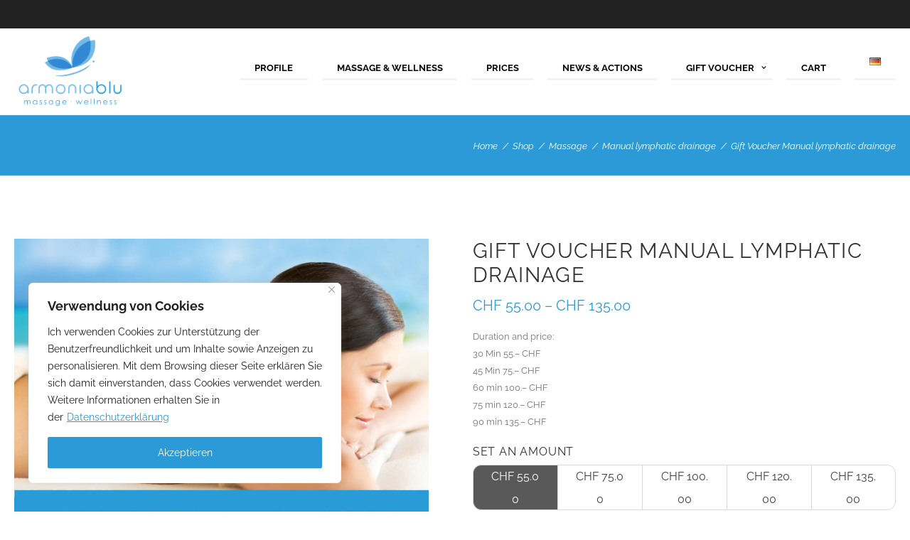

--- FILE ---
content_type: text/html; charset=UTF-8
request_url: https://www.armoniablu.ch/en/shop/gift-voucher-manual-lymphatic-drainage/
body_size: 34769
content:

<!DOCTYPE html>
<html lang="en-GB" class="scheme_original">
<head>
	<meta charset="UTF-8" />
	<meta name="viewport" content="width=device-width, initial-scale=1, maximum-scale=1">
	<meta name="format-detection" content="telephone=no">

	<link rel="profile" href="https://gmpg.org/xfn/11" />
	<link rel="pingback" href="https://www.armoniablu.ch/xmlrpc.php" />

	<title>Gift Voucher Manual lymphatic drainage &#8211; armonia blu</title>
<meta name='robots' content='max-image-preview:large' />
	<style>img:is([sizes="auto" i], [sizes^="auto," i]) { contain-intrinsic-size: 3000px 1500px }</style>
	<link rel="alternate" href="https://www.armoniablu.ch/de/shop/geschenkgutschein-manuelle-lymphdrainage/" hreflang="de" />
<link rel="alternate" href="https://www.armoniablu.ch/en/shop/gift-voucher-manual-lymphatic-drainage/" hreflang="en" />
<link rel='dns-prefetch' href='//code.jquery.com' />

<link rel="alternate" type="application/rss+xml" title="armonia blu &raquo; Feed" href="https://www.armoniablu.ch/en/feed/" />
<link rel="alternate" type="application/rss+xml" title="armonia blu &raquo; Comments Feed" href="https://www.armoniablu.ch/en/comments/feed/" />
<meta property="og:image" content="https://www.armoniablu.ch/wp-content/uploads/2022/12/Geschenkgutschein-print-1024x770-1.jpg"/>
<script type="text/javascript">
/* <![CDATA[ */
window._wpemojiSettings = {"baseUrl":"https:\/\/s.w.org\/images\/core\/emoji\/15.0.3\/72x72\/","ext":".png","svgUrl":"https:\/\/s.w.org\/images\/core\/emoji\/15.0.3\/svg\/","svgExt":".svg","source":{"concatemoji":"https:\/\/www.armoniablu.ch\/wp-includes\/js\/wp-emoji-release.min.js?ver=6.7.1"}};
/*! This file is auto-generated */
!function(i,n){var o,s,e;function c(e){try{var t={supportTests:e,timestamp:(new Date).valueOf()};sessionStorage.setItem(o,JSON.stringify(t))}catch(e){}}function p(e,t,n){e.clearRect(0,0,e.canvas.width,e.canvas.height),e.fillText(t,0,0);var t=new Uint32Array(e.getImageData(0,0,e.canvas.width,e.canvas.height).data),r=(e.clearRect(0,0,e.canvas.width,e.canvas.height),e.fillText(n,0,0),new Uint32Array(e.getImageData(0,0,e.canvas.width,e.canvas.height).data));return t.every(function(e,t){return e===r[t]})}function u(e,t,n){switch(t){case"flag":return n(e,"\ud83c\udff3\ufe0f\u200d\u26a7\ufe0f","\ud83c\udff3\ufe0f\u200b\u26a7\ufe0f")?!1:!n(e,"\ud83c\uddfa\ud83c\uddf3","\ud83c\uddfa\u200b\ud83c\uddf3")&&!n(e,"\ud83c\udff4\udb40\udc67\udb40\udc62\udb40\udc65\udb40\udc6e\udb40\udc67\udb40\udc7f","\ud83c\udff4\u200b\udb40\udc67\u200b\udb40\udc62\u200b\udb40\udc65\u200b\udb40\udc6e\u200b\udb40\udc67\u200b\udb40\udc7f");case"emoji":return!n(e,"\ud83d\udc26\u200d\u2b1b","\ud83d\udc26\u200b\u2b1b")}return!1}function f(e,t,n){var r="undefined"!=typeof WorkerGlobalScope&&self instanceof WorkerGlobalScope?new OffscreenCanvas(300,150):i.createElement("canvas"),a=r.getContext("2d",{willReadFrequently:!0}),o=(a.textBaseline="top",a.font="600 32px Arial",{});return e.forEach(function(e){o[e]=t(a,e,n)}),o}function t(e){var t=i.createElement("script");t.src=e,t.defer=!0,i.head.appendChild(t)}"undefined"!=typeof Promise&&(o="wpEmojiSettingsSupports",s=["flag","emoji"],n.supports={everything:!0,everythingExceptFlag:!0},e=new Promise(function(e){i.addEventListener("DOMContentLoaded",e,{once:!0})}),new Promise(function(t){var n=function(){try{var e=JSON.parse(sessionStorage.getItem(o));if("object"==typeof e&&"number"==typeof e.timestamp&&(new Date).valueOf()<e.timestamp+604800&&"object"==typeof e.supportTests)return e.supportTests}catch(e){}return null}();if(!n){if("undefined"!=typeof Worker&&"undefined"!=typeof OffscreenCanvas&&"undefined"!=typeof URL&&URL.createObjectURL&&"undefined"!=typeof Blob)try{var e="postMessage("+f.toString()+"("+[JSON.stringify(s),u.toString(),p.toString()].join(",")+"));",r=new Blob([e],{type:"text/javascript"}),a=new Worker(URL.createObjectURL(r),{name:"wpTestEmojiSupports"});return void(a.onmessage=function(e){c(n=e.data),a.terminate(),t(n)})}catch(e){}c(n=f(s,u,p))}t(n)}).then(function(e){for(var t in e)n.supports[t]=e[t],n.supports.everything=n.supports.everything&&n.supports[t],"flag"!==t&&(n.supports.everythingExceptFlag=n.supports.everythingExceptFlag&&n.supports[t]);n.supports.everythingExceptFlag=n.supports.everythingExceptFlag&&!n.supports.flag,n.DOMReady=!1,n.readyCallback=function(){n.DOMReady=!0}}).then(function(){return e}).then(function(){var e;n.supports.everything||(n.readyCallback(),(e=n.source||{}).concatemoji?t(e.concatemoji):e.wpemoji&&e.twemoji&&(t(e.twemoji),t(e.wpemoji)))}))}((window,document),window._wpemojiSettings);
/* ]]> */
</script>
<link rel='stylesheet' id='vc_extensions_cqbundle_adminicon-css' href='https://www.armoniablu.ch/wp-content/plugins/vc-extensions-bundle/css/admin_icon.min.css?ver=6.7.1' type='text/css' media='all' />
<link rel='stylesheet' id='jacqueline-magnific-style-css' href='https://www.armoniablu.ch/wp-content/themes/jacqueline/fw/js/magnific/magnific-popup.css' type='text/css' media='all' />
<style id='wp-emoji-styles-inline-css' type='text/css'>

	img.wp-smiley, img.emoji {
		display: inline !important;
		border: none !important;
		box-shadow: none !important;
		height: 1em !important;
		width: 1em !important;
		margin: 0 0.07em !important;
		vertical-align: -0.1em !important;
		background: none !important;
		padding: 0 !important;
	}
</style>
<link rel='stylesheet' id='wp-block-library-css' href='https://www.armoniablu.ch/wp-includes/css/dist/block-library/style.min.css?ver=6.7.1' type='text/css' media='all' />
<style id='classic-theme-styles-inline-css' type='text/css'>
/*! This file is auto-generated */
.wp-block-button__link{color:#fff;background-color:#32373c;border-radius:9999px;box-shadow:none;text-decoration:none;padding:calc(.667em + 2px) calc(1.333em + 2px);font-size:1.125em}.wp-block-file__button{background:#32373c;color:#fff;text-decoration:none}
</style>
<style id='global-styles-inline-css' type='text/css'>
:root{--wp--preset--aspect-ratio--square: 1;--wp--preset--aspect-ratio--4-3: 4/3;--wp--preset--aspect-ratio--3-4: 3/4;--wp--preset--aspect-ratio--3-2: 3/2;--wp--preset--aspect-ratio--2-3: 2/3;--wp--preset--aspect-ratio--16-9: 16/9;--wp--preset--aspect-ratio--9-16: 9/16;--wp--preset--color--black: #000000;--wp--preset--color--cyan-bluish-gray: #abb8c3;--wp--preset--color--white: #ffffff;--wp--preset--color--pale-pink: #f78da7;--wp--preset--color--vivid-red: #cf2e2e;--wp--preset--color--luminous-vivid-orange: #ff6900;--wp--preset--color--luminous-vivid-amber: #fcb900;--wp--preset--color--light-green-cyan: #7bdcb5;--wp--preset--color--vivid-green-cyan: #00d084;--wp--preset--color--pale-cyan-blue: #8ed1fc;--wp--preset--color--vivid-cyan-blue: #0693e3;--wp--preset--color--vivid-purple: #9b51e0;--wp--preset--gradient--vivid-cyan-blue-to-vivid-purple: linear-gradient(135deg,rgba(6,147,227,1) 0%,rgb(155,81,224) 100%);--wp--preset--gradient--light-green-cyan-to-vivid-green-cyan: linear-gradient(135deg,rgb(122,220,180) 0%,rgb(0,208,130) 100%);--wp--preset--gradient--luminous-vivid-amber-to-luminous-vivid-orange: linear-gradient(135deg,rgba(252,185,0,1) 0%,rgba(255,105,0,1) 100%);--wp--preset--gradient--luminous-vivid-orange-to-vivid-red: linear-gradient(135deg,rgba(255,105,0,1) 0%,rgb(207,46,46) 100%);--wp--preset--gradient--very-light-gray-to-cyan-bluish-gray: linear-gradient(135deg,rgb(238,238,238) 0%,rgb(169,184,195) 100%);--wp--preset--gradient--cool-to-warm-spectrum: linear-gradient(135deg,rgb(74,234,220) 0%,rgb(151,120,209) 20%,rgb(207,42,186) 40%,rgb(238,44,130) 60%,rgb(251,105,98) 80%,rgb(254,248,76) 100%);--wp--preset--gradient--blush-light-purple: linear-gradient(135deg,rgb(255,206,236) 0%,rgb(152,150,240) 100%);--wp--preset--gradient--blush-bordeaux: linear-gradient(135deg,rgb(254,205,165) 0%,rgb(254,45,45) 50%,rgb(107,0,62) 100%);--wp--preset--gradient--luminous-dusk: linear-gradient(135deg,rgb(255,203,112) 0%,rgb(199,81,192) 50%,rgb(65,88,208) 100%);--wp--preset--gradient--pale-ocean: linear-gradient(135deg,rgb(255,245,203) 0%,rgb(182,227,212) 50%,rgb(51,167,181) 100%);--wp--preset--gradient--electric-grass: linear-gradient(135deg,rgb(202,248,128) 0%,rgb(113,206,126) 100%);--wp--preset--gradient--midnight: linear-gradient(135deg,rgb(2,3,129) 0%,rgb(40,116,252) 100%);--wp--preset--font-size--small: 13px;--wp--preset--font-size--medium: 20px;--wp--preset--font-size--large: 36px;--wp--preset--font-size--x-large: 42px;--wp--preset--font-family--inter: "Inter", sans-serif;--wp--preset--font-family--cardo: Cardo;--wp--preset--spacing--20: 0.44rem;--wp--preset--spacing--30: 0.67rem;--wp--preset--spacing--40: 1rem;--wp--preset--spacing--50: 1.5rem;--wp--preset--spacing--60: 2.25rem;--wp--preset--spacing--70: 3.38rem;--wp--preset--spacing--80: 5.06rem;--wp--preset--shadow--natural: 6px 6px 9px rgba(0, 0, 0, 0.2);--wp--preset--shadow--deep: 12px 12px 50px rgba(0, 0, 0, 0.4);--wp--preset--shadow--sharp: 6px 6px 0px rgba(0, 0, 0, 0.2);--wp--preset--shadow--outlined: 6px 6px 0px -3px rgba(255, 255, 255, 1), 6px 6px rgba(0, 0, 0, 1);--wp--preset--shadow--crisp: 6px 6px 0px rgba(0, 0, 0, 1);}:where(.is-layout-flex){gap: 0.5em;}:where(.is-layout-grid){gap: 0.5em;}body .is-layout-flex{display: flex;}.is-layout-flex{flex-wrap: wrap;align-items: center;}.is-layout-flex > :is(*, div){margin: 0;}body .is-layout-grid{display: grid;}.is-layout-grid > :is(*, div){margin: 0;}:where(.wp-block-columns.is-layout-flex){gap: 2em;}:where(.wp-block-columns.is-layout-grid){gap: 2em;}:where(.wp-block-post-template.is-layout-flex){gap: 1.25em;}:where(.wp-block-post-template.is-layout-grid){gap: 1.25em;}.has-black-color{color: var(--wp--preset--color--black) !important;}.has-cyan-bluish-gray-color{color: var(--wp--preset--color--cyan-bluish-gray) !important;}.has-white-color{color: var(--wp--preset--color--white) !important;}.has-pale-pink-color{color: var(--wp--preset--color--pale-pink) !important;}.has-vivid-red-color{color: var(--wp--preset--color--vivid-red) !important;}.has-luminous-vivid-orange-color{color: var(--wp--preset--color--luminous-vivid-orange) !important;}.has-luminous-vivid-amber-color{color: var(--wp--preset--color--luminous-vivid-amber) !important;}.has-light-green-cyan-color{color: var(--wp--preset--color--light-green-cyan) !important;}.has-vivid-green-cyan-color{color: var(--wp--preset--color--vivid-green-cyan) !important;}.has-pale-cyan-blue-color{color: var(--wp--preset--color--pale-cyan-blue) !important;}.has-vivid-cyan-blue-color{color: var(--wp--preset--color--vivid-cyan-blue) !important;}.has-vivid-purple-color{color: var(--wp--preset--color--vivid-purple) !important;}.has-black-background-color{background-color: var(--wp--preset--color--black) !important;}.has-cyan-bluish-gray-background-color{background-color: var(--wp--preset--color--cyan-bluish-gray) !important;}.has-white-background-color{background-color: var(--wp--preset--color--white) !important;}.has-pale-pink-background-color{background-color: var(--wp--preset--color--pale-pink) !important;}.has-vivid-red-background-color{background-color: var(--wp--preset--color--vivid-red) !important;}.has-luminous-vivid-orange-background-color{background-color: var(--wp--preset--color--luminous-vivid-orange) !important;}.has-luminous-vivid-amber-background-color{background-color: var(--wp--preset--color--luminous-vivid-amber) !important;}.has-light-green-cyan-background-color{background-color: var(--wp--preset--color--light-green-cyan) !important;}.has-vivid-green-cyan-background-color{background-color: var(--wp--preset--color--vivid-green-cyan) !important;}.has-pale-cyan-blue-background-color{background-color: var(--wp--preset--color--pale-cyan-blue) !important;}.has-vivid-cyan-blue-background-color{background-color: var(--wp--preset--color--vivid-cyan-blue) !important;}.has-vivid-purple-background-color{background-color: var(--wp--preset--color--vivid-purple) !important;}.has-black-border-color{border-color: var(--wp--preset--color--black) !important;}.has-cyan-bluish-gray-border-color{border-color: var(--wp--preset--color--cyan-bluish-gray) !important;}.has-white-border-color{border-color: var(--wp--preset--color--white) !important;}.has-pale-pink-border-color{border-color: var(--wp--preset--color--pale-pink) !important;}.has-vivid-red-border-color{border-color: var(--wp--preset--color--vivid-red) !important;}.has-luminous-vivid-orange-border-color{border-color: var(--wp--preset--color--luminous-vivid-orange) !important;}.has-luminous-vivid-amber-border-color{border-color: var(--wp--preset--color--luminous-vivid-amber) !important;}.has-light-green-cyan-border-color{border-color: var(--wp--preset--color--light-green-cyan) !important;}.has-vivid-green-cyan-border-color{border-color: var(--wp--preset--color--vivid-green-cyan) !important;}.has-pale-cyan-blue-border-color{border-color: var(--wp--preset--color--pale-cyan-blue) !important;}.has-vivid-cyan-blue-border-color{border-color: var(--wp--preset--color--vivid-cyan-blue) !important;}.has-vivid-purple-border-color{border-color: var(--wp--preset--color--vivid-purple) !important;}.has-vivid-cyan-blue-to-vivid-purple-gradient-background{background: var(--wp--preset--gradient--vivid-cyan-blue-to-vivid-purple) !important;}.has-light-green-cyan-to-vivid-green-cyan-gradient-background{background: var(--wp--preset--gradient--light-green-cyan-to-vivid-green-cyan) !important;}.has-luminous-vivid-amber-to-luminous-vivid-orange-gradient-background{background: var(--wp--preset--gradient--luminous-vivid-amber-to-luminous-vivid-orange) !important;}.has-luminous-vivid-orange-to-vivid-red-gradient-background{background: var(--wp--preset--gradient--luminous-vivid-orange-to-vivid-red) !important;}.has-very-light-gray-to-cyan-bluish-gray-gradient-background{background: var(--wp--preset--gradient--very-light-gray-to-cyan-bluish-gray) !important;}.has-cool-to-warm-spectrum-gradient-background{background: var(--wp--preset--gradient--cool-to-warm-spectrum) !important;}.has-blush-light-purple-gradient-background{background: var(--wp--preset--gradient--blush-light-purple) !important;}.has-blush-bordeaux-gradient-background{background: var(--wp--preset--gradient--blush-bordeaux) !important;}.has-luminous-dusk-gradient-background{background: var(--wp--preset--gradient--luminous-dusk) !important;}.has-pale-ocean-gradient-background{background: var(--wp--preset--gradient--pale-ocean) !important;}.has-electric-grass-gradient-background{background: var(--wp--preset--gradient--electric-grass) !important;}.has-midnight-gradient-background{background: var(--wp--preset--gradient--midnight) !important;}.has-small-font-size{font-size: var(--wp--preset--font-size--small) !important;}.has-medium-font-size{font-size: var(--wp--preset--font-size--medium) !important;}.has-large-font-size{font-size: var(--wp--preset--font-size--large) !important;}.has-x-large-font-size{font-size: var(--wp--preset--font-size--x-large) !important;}
:where(.wp-block-post-template.is-layout-flex){gap: 1.25em;}:where(.wp-block-post-template.is-layout-grid){gap: 1.25em;}
:where(.wp-block-columns.is-layout-flex){gap: 2em;}:where(.wp-block-columns.is-layout-grid){gap: 2em;}
:root :where(.wp-block-pullquote){font-size: 1.5em;line-height: 1.6;}
</style>
<link rel='stylesheet' id='woocommerce-layout-css' href='https://www.armoniablu.ch/wp-content/plugins/woocommerce/assets/css/woocommerce-layout.css?ver=9.6.1' type='text/css' media='all' />
<link rel='stylesheet' id='woocommerce-smallscreen-css' href='https://www.armoniablu.ch/wp-content/plugins/woocommerce/assets/css/woocommerce-smallscreen.css?ver=9.6.1' type='text/css' media='only screen and (max-width: 768px)' />
<link rel='stylesheet' id='woocommerce-general-css' href='https://www.armoniablu.ch/wp-content/plugins/woocommerce/assets/css/woocommerce.css?ver=9.6.1' type='text/css' media='all' />
<style id='woocommerce-inline-inline-css' type='text/css'>
.woocommerce form .form-row .required { visibility: visible; }
</style>
<link rel='stylesheet' id='ywgc-frontend-css' href='https://www.armoniablu.ch/wp-content/plugins/yith-woocommerce-gift-cards-premium/assets/css/ywgc-frontend.css?ver=4.21.0' type='text/css' media='all' />
<style id='ywgc-frontend-inline-css' type='text/css'>

					#give-as-present,
					.yith_wc_gift_this_product_shop_page_class {
						background-color: #ffffff !important;
						color:#448A85 !important;
					}
					#give-as-present:hover,
					.yith_wc_gift_this_product_shop_page_class:hover {
						background-color:#ffffff !important;
						color:#1A4E43 !important;
					}
					#ywgc-cancel-gift-card {
						background-color:#ffffff;
						color:#448A85;
					}
					#ywgc-cancel-gift-card:hover {
						background-color:#ffffff;
						color:#1A4E43;
					}
				
					.ywgc_apply_gift_card_button{
						background-color:#448a85 !important;
						color:#ffffff!important;
					}
					.ywgc_apply_gift_card_button:hover{
						background-color:#4ac4aa!important;
						color:#ffffff!important;
					}
				
					.ywgc_enter_code{
						background-color:#ffffff;
						color:#000000;
					}
					.ywgc_enter_code:hover{
						background-color:#ffffff;
						color: #000000;
					}
				
					.gift-cards-list button{
						border: 1px solid rgb(89,89,89);
					}
					.selected_image_parent{
						outline: 2px dashed rgb(89,89,89) !important;
						outline-offset: -2px;
					}
					.ywgc-preset-image.selected_image_parent:after{
						background-color: rgb(89,89,89);
					}
					.selected_button{
						background-color: rgb(89,89,89) !important;
						color: white !important;
					}
					.selected_button .ywgc-manual-currency-symbol{
						background-color: rgb(89,89,89) !important;
						color: white !important;
					}
					.selected_button #ywgc-manual-amount{
						background-color: rgb(89,89,89) !important;
						color: white !important;
					}
					.ywgc-on-sale-text{
						color:rgb(89,89,89);
					}
					.ywgc-choose-image.ywgc-choose-template:hover{
						background: rgba(, , , 0.9);
					}
					.ywgc-choose-image.ywgc-choose-template{
						background: rgba(, , , 0.8);
					}
					.ywgc-form-preview-separator{
						background-color: rgb(89,89,89);
					}
					.ywgc-form-preview-amount{
						color: rgb(89,89,89);
					}
					.ywgc-manual-amount-container, .ywgc-normal-border{
						border: 1px solid rgb(89,89,89);
					}
					.ywgc-template-categories a:hover,
					.ywgc-template-categories a.ywgc-category-selected{
						color: rgb(89,89,89);
					}
					.ywgc-design-list-modal .ywgc-preset-image:before {
						background-color: rgb(89,89,89);
					}
		   	
						#ywgc-manual-amount-div-wrapper{
					    	position: relative;
					    	height: 100%;
						}
						.ywgc-manual-currency-symbol {
							background: white;
							position: absolute;
							left: 8px;
							top: 14px;
							padding: 5px;
							pointer-events: none;
						}
						.ywgc-manual-currency-symbol.right {
							display: none;
						}
					
				#ui-datepicker-div.ywgc-date-picker .ui-datepicker-buttonpane.ui-widget-content button{
					background-color: rgb(89,89,89) !important;
				}
		   	
                .ywgc-design-list .ywgc-preset-image img, .ywgc-preset-image.ywgc-preset-image-view-all, .ywgc-preset-image.ywgc-custom-picture {
                    width: 150px;
                    height: 150px;
                }
            
                .yith-ywgc-gift-this-product-modal-content-wrapper .ywgc-design-list .ywgc-preset-image img,.yith-ywgc-gift-this-product-modal-content-wrapper .ywgc-preset-image.ywgc-preset-image-view-all, .yith-ywgc-gift-this-product-modal-content-wrapper .ywgc-preset-image.ywgc-custom-picture {
                    width: 105px;
                    height: 105px;
                }
            
</style>
<link rel='stylesheet' id='jquery-ui-css-css' href='//code.jquery.com/ui/1.11.4/themes/smoothness/jquery-ui.min.css?ver=1.11.4' type='text/css' media='all' />
<link rel='stylesheet' id='ywgc_popup_style_css-css' href='https://www.armoniablu.ch/wp-content/plugins/yith-woocommerce-gift-cards-premium/assets/css/ywgc-popup-style.css?ver=4.21.0' type='text/css' media='all' />
<link rel='stylesheet' id='ywgc_gift_this_product_modal_style_css-css' href='https://www.armoniablu.ch/wp-content/plugins/yith-woocommerce-gift-cards-premium/assets/css/ywgc-gift-product-modal-style.css?ver=4.21.0' type='text/css' media='all' />
<link rel='stylesheet' id='ywgc-product-layout-2-css' href='https://www.armoniablu.ch/wp-content/plugins/yith-woocommerce-gift-cards-premium/assets/css/layouts/ywgc-product-layout-2.css?ver=4.21.0' type='text/css' media='all' />
<link rel='stylesheet' id='brands-styles-css' href='https://www.armoniablu.ch/wp-content/plugins/woocommerce/assets/css/brands.css?ver=9.6.1' type='text/css' media='all' />
<link rel='stylesheet' id='jacqueline-font-google_fonts-style-css' href='//www.armoniablu.ch/wp-content/uploads/omgf/jacqueline-font-google_fonts-style/jacqueline-font-google_fonts-style.css?ver=1688916356' type='text/css' media='all' />
<link rel='stylesheet' id='jacqueline-fontello-style-css' href='https://www.armoniablu.ch/wp-content/themes/jacqueline/css/fontello/css/fontello.css' type='text/css' media='all' />
<link rel='stylesheet' id='jacqueline-main-style-css' href='https://www.armoniablu.ch/wp-content/themes/jacqueline/style.css' type='text/css' media='all' />
<link rel='stylesheet' id='jacqueline-animation-style-css' href='https://www.armoniablu.ch/wp-content/themes/jacqueline/fw/css/core.animation.css' type='text/css' media='all' />
<link rel='stylesheet' id='jacqueline-shortcodes-style-css' href='https://www.armoniablu.ch/wp-content/themes/jacqueline/shortcodes/theme.shortcodes.css' type='text/css' media='all' />
<link rel='stylesheet' id='jacqueline-plugin.woocommerce-style-css' href='https://www.armoniablu.ch/wp-content/themes/jacqueline/css/plugin.woocommerce.css' type='text/css' media='all' />
<link rel='stylesheet' id='jacqueline-skin-style-css' href='https://www.armoniablu.ch/wp-content/themes/jacqueline/skins/less/skin.css' type='text/css' media='all' />
<link rel='stylesheet' id='jacqueline-custom-style-css' href='https://www.armoniablu.ch/wp-content/themes/jacqueline/fw/css/custom-style.css' type='text/css' media='all' />
<style id='jacqueline-custom-style-inline-css' type='text/css'>
 body #page_preloader{background-color:#ffffff!important}.preloader_wrap>div{background-color:#c1c1c1} .sidebar_outer_logo .logo_main,.top_panel_wrap .logo_main,.top_panel_wrap .logo_fixed{height:100px} .top_panel_wrap .logo{margin-top:10px} .contacts_wrap .logo img{height:30px}.footer_wrap_inner.widget_area_inner{background-color:#2B9AD6 !important}.sc_menuitems_style_menuitems-2 .sc_menuitem_more{display:none}.sc_item_subtitle{font-family:'Raleway',medium; text-transform:uppercase}.sc_menuitems_style_menuitems-1 .sc_menuitem_title{font-family:'Raleway',medium; text-transform:uppercase}.page-id-1831 tr{border-color:#e1e2e2}.sc_item_subtitle{font-size:1.92em}.sc_menuitems_style_menuitems-2 .sc_menuitem_title{font-size:19px}.logo img{margin:0 2.786em 2.786em 10em}@media all and (min-width:481px) and (max-width:1023px){.header_mobile .logo_main{height:11em}}@media all and (min-width:481px) and (max-width:1023px){.header_mobile .logo_main{height:11em}}@media all and (min-width:1024px) and (max-width:1439px){.logo img{margin:0 2.786em 2.786em 4em}}.page-id-2584 tr{border-color:#e1e2e2 !important}
</style>
<link rel='stylesheet' id='jacqueline-responsive-style-css' href='https://www.armoniablu.ch/wp-content/themes/jacqueline/css/responsive.css' type='text/css' media='all' />
<link rel='stylesheet' id='jacqueline-custom-responsive-style-css' href='https://www.armoniablu.ch/wp-content/themes/jacqueline/css/custom.responsive.css' type='text/css' media='all' />
<link rel='stylesheet' id='mediaelement-css' href='https://www.armoniablu.ch/wp-includes/js/mediaelement/mediaelementplayer-legacy.min.css?ver=4.2.17' type='text/css' media='all' />
<link rel='stylesheet' id='wp-mediaelement-css' href='https://www.armoniablu.ch/wp-includes/js/mediaelement/wp-mediaelement.min.css?ver=6.7.1' type='text/css' media='all' />
<script type="text/javascript" src="https://www.armoniablu.ch/wp-includes/js/jquery/jquery.min.js?ver=3.7.1" id="jquery-core-js"></script>
<script type="text/javascript" src="https://www.armoniablu.ch/wp-includes/js/jquery/jquery-migrate.min.js?ver=3.4.1" id="jquery-migrate-js"></script>
<script type="text/javascript" id="cookie-law-info-js-extra">
/* <![CDATA[ */
var _ckyConfig = {"_ipData":[],"_assetsURL":"https:\/\/www.armoniablu.ch\/wp-content\/plugins\/cookie-law-info\/lite\/frontend\/images\/","_publicURL":"https:\/\/www.armoniablu.ch","_expiry":"365","_categories":[{"name":"Notwendige","slug":"necessary","isNecessary":true,"ccpaDoNotSell":true,"cookies":[],"active":true,"defaultConsent":{"gdpr":true,"ccpa":true}},{"name":"Funktionale","slug":"functional","isNecessary":false,"ccpaDoNotSell":true,"cookies":[],"active":true,"defaultConsent":{"gdpr":false,"ccpa":false}},{"name":"Analytische","slug":"analytics","isNecessary":false,"ccpaDoNotSell":true,"cookies":[],"active":true,"defaultConsent":{"gdpr":false,"ccpa":false}},{"name":"Leistungen","slug":"performance","isNecessary":false,"ccpaDoNotSell":true,"cookies":[],"active":true,"defaultConsent":{"gdpr":false,"ccpa":false}},{"name":"Werbung","slug":"advertisement","isNecessary":false,"ccpaDoNotSell":true,"cookies":[],"active":true,"defaultConsent":{"gdpr":false,"ccpa":false}}],"_activeLaw":"gdpr","_rootDomain":"","_block":"1","_showBanner":"1","_bannerConfig":{"settings":{"type":"box","preferenceCenterType":"popup","position":"bottom-left","applicableLaw":"gdpr"},"behaviours":{"reloadBannerOnAccept":false,"loadAnalyticsByDefault":false,"animations":{"onLoad":"animate","onHide":"sticky"}},"config":{"revisitConsent":{"status":false,"tag":"revisit-consent","position":"bottom-left","meta":{"url":"#"},"styles":{"background-color":"#2B9AD6"},"elements":{"title":{"type":"text","tag":"revisit-consent-title","status":true,"styles":{"color":"#0056a7"}}}},"preferenceCenter":{"toggle":{"status":true,"tag":"detail-category-toggle","type":"toggle","states":{"active":{"styles":{"background-color":"#1863DC"}},"inactive":{"styles":{"background-color":"#D0D5D2"}}}}},"categoryPreview":{"status":false,"toggle":{"status":true,"tag":"detail-category-preview-toggle","type":"toggle","states":{"active":{"styles":{"background-color":"#1863DC"}},"inactive":{"styles":{"background-color":"#D0D5D2"}}}}},"videoPlaceholder":{"status":true,"styles":{"background-color":"#000000","border-color":"#000000","color":"#ffffff"}},"readMore":{"status":true,"tag":"readmore-button","type":"link","meta":{"noFollow":true,"newTab":true},"styles":{"color":"#2B9AD6","background-color":"transparent","border-color":"transparent"}},"auditTable":{"status":true},"optOption":{"status":true,"toggle":{"status":true,"tag":"optout-option-toggle","type":"toggle","states":{"active":{"styles":{"background-color":"#1863dc"}},"inactive":{"styles":{"background-color":"#FFFFFF"}}}}}}},"_version":"3.2.8","_logConsent":"1","_tags":[{"tag":"accept-button","styles":{"color":"#FFFFFF","background-color":"#2B9AD6","border-color":"#2B9AD6"}},{"tag":"reject-button","styles":{"color":"#1863DC","background-color":"transparent","border-color":"#1863DC"}},{"tag":"settings-button","styles":{"color":"#2B9AD6","background-color":"transparent","border-color":"#2B9AD6"}},{"tag":"readmore-button","styles":{"color":"#2B9AD6","background-color":"transparent","border-color":"transparent"}},{"tag":"donotsell-button","styles":{"color":"#1863DC","background-color":"transparent","border-color":"transparent"}},{"tag":"accept-button","styles":{"color":"#FFFFFF","background-color":"#2B9AD6","border-color":"#2B9AD6"}},{"tag":"revisit-consent","styles":{"background-color":"#2B9AD6"}}],"_shortCodes":[{"key":"cky_readmore","content":"<a href=\"https:\/\/www.armoniablu.ch\/de\/datenschutzerklaerung\/\" class=\"cky-policy\" aria-label=\"Datenschutzerkl\u00e4rung\" target=\"_blank\" rel=\"noopener\" data-cky-tag=\"readmore-button\">Datenschutzerkl\u00e4rung<\/a>","tag":"readmore-button","status":true,"attributes":{"rel":"nofollow","target":"_blank"}},{"key":"cky_show_desc","content":"<button class=\"cky-show-desc-btn\" data-cky-tag=\"show-desc-button\" aria-label=\"Zeig mehr\">Zeig mehr<\/button>","tag":"show-desc-button","status":true,"attributes":[]},{"key":"cky_hide_desc","content":"<button class=\"cky-show-desc-btn\" data-cky-tag=\"hide-desc-button\" aria-label=\"Zeig weniger\">Zeig weniger<\/button>","tag":"hide-desc-button","status":true,"attributes":[]},{"key":"cky_category_toggle_label","content":"[cky_{{status}}_category_label] [cky_preference_{{category_slug}}_title]","tag":"","status":true,"attributes":[]},{"key":"cky_enable_category_label","content":"Enable","tag":"","status":true,"attributes":[]},{"key":"cky_disable_category_label","content":"Disable","tag":"","status":true,"attributes":[]},{"key":"cky_video_placeholder","content":"<div class=\"video-placeholder-normal\" data-cky-tag=\"video-placeholder\" id=\"[UNIQUEID]\"><p class=\"video-placeholder-text-normal\" data-cky-tag=\"placeholder-title\">Bitte akzeptieren Sie Cookies, um auf diesen Inhalt zugreifen zu k\u00f6nnen<\/p><\/div>","tag":"","status":true,"attributes":[]},{"key":"cky_enable_optout_label","content":"Enable","tag":"","status":true,"attributes":[]},{"key":"cky_disable_optout_label","content":"Disable","tag":"","status":true,"attributes":[]},{"key":"cky_optout_toggle_label","content":"[cky_{{status}}_optout_label] [cky_optout_option_title]","tag":"","status":true,"attributes":[]},{"key":"cky_optout_option_title","content":"Do Not Sell or Share My Personal Information","tag":"","status":true,"attributes":[]},{"key":"cky_optout_close_label","content":"Close","tag":"","status":true,"attributes":[]}],"_rtl":"","_language":"en","_providersToBlock":[]};
var _ckyStyles = {"css":".cky-overlay{background: #000000; opacity: 0.4; position: fixed; top: 0; left: 0; width: 100%; height: 100%; z-index: 99999999;}.cky-hide{display: none;}.cky-btn-revisit-wrapper{display: flex; align-items: center; justify-content: center; background: #0056a7; width: 45px; height: 45px; border-radius: 50%; position: fixed; z-index: 999999; cursor: pointer;}.cky-revisit-bottom-left{bottom: 15px; left: 15px;}.cky-revisit-bottom-right{bottom: 15px; right: 15px;}.cky-btn-revisit-wrapper .cky-btn-revisit{display: flex; align-items: center; justify-content: center; background: none; border: none; cursor: pointer; position: relative; margin: 0; padding: 0;}.cky-btn-revisit-wrapper .cky-btn-revisit img{max-width: fit-content; margin: 0; height: 30px; width: 30px;}.cky-revisit-bottom-left:hover::before{content: attr(data-tooltip); position: absolute; background: #4e4b66; color: #ffffff; left: calc(100% + 7px); font-size: 12px; line-height: 16px; width: max-content; padding: 4px 8px; border-radius: 4px;}.cky-revisit-bottom-left:hover::after{position: absolute; content: \"\"; border: 5px solid transparent; left: calc(100% + 2px); border-left-width: 0; border-right-color: #4e4b66;}.cky-revisit-bottom-right:hover::before{content: attr(data-tooltip); position: absolute; background: #4e4b66; color: #ffffff; right: calc(100% + 7px); font-size: 12px; line-height: 16px; width: max-content; padding: 4px 8px; border-radius: 4px;}.cky-revisit-bottom-right:hover::after{position: absolute; content: \"\"; border: 5px solid transparent; right: calc(100% + 2px); border-right-width: 0; border-left-color: #4e4b66;}.cky-revisit-hide{display: none;}.cky-consent-container{position: fixed; width: 440px; box-sizing: border-box; z-index: 9999999; border-radius: 6px;}.cky-consent-container .cky-consent-bar{background: #ffffff; border: 1px solid; padding: 20px 26px; box-shadow: 0 -1px 10px 0 #acabab4d; border-radius: 6px;}.cky-box-bottom-left{bottom: 40px; left: 40px;}.cky-box-bottom-right{bottom: 40px; right: 40px;}.cky-box-top-left{top: 40px; left: 40px;}.cky-box-top-right{top: 40px; right: 40px;}.cky-custom-brand-logo-wrapper .cky-custom-brand-logo{width: 100px; height: auto; margin: 0 0 12px 0;}.cky-notice .cky-title{color: #212121; font-weight: 700; font-size: 18px; line-height: 24px; margin: 0 0 12px 0;}.cky-notice-des *,.cky-preference-content-wrapper *,.cky-accordion-header-des *,.cky-gpc-wrapper .cky-gpc-desc *{font-size: 14px;}.cky-notice-des{color: #212121; font-size: 14px; line-height: 24px; font-weight: 400;}.cky-notice-des img{height: 25px; width: 25px;}.cky-consent-bar .cky-notice-des p,.cky-gpc-wrapper .cky-gpc-desc p,.cky-preference-body-wrapper .cky-preference-content-wrapper p,.cky-accordion-header-wrapper .cky-accordion-header-des p,.cky-cookie-des-table li div:last-child p{color: inherit; margin-top: 0; overflow-wrap: break-word;}.cky-notice-des P:last-child,.cky-preference-content-wrapper p:last-child,.cky-cookie-des-table li div:last-child p:last-child,.cky-gpc-wrapper .cky-gpc-desc p:last-child{margin-bottom: 0;}.cky-notice-des a.cky-policy,.cky-notice-des button.cky-policy{font-size: 14px; color: #1863dc; white-space: nowrap; cursor: pointer; background: transparent; border: 1px solid; text-decoration: underline;}.cky-notice-des button.cky-policy{padding: 0;}.cky-notice-des a.cky-policy:focus-visible,.cky-notice-des button.cky-policy:focus-visible,.cky-preference-content-wrapper .cky-show-desc-btn:focus-visible,.cky-accordion-header .cky-accordion-btn:focus-visible,.cky-preference-header .cky-btn-close:focus-visible,.cky-switch input[type=\"checkbox\"]:focus-visible,.cky-footer-wrapper a:focus-visible,.cky-btn:focus-visible{outline: 2px solid #1863dc; outline-offset: 2px;}.cky-btn:focus:not(:focus-visible),.cky-accordion-header .cky-accordion-btn:focus:not(:focus-visible),.cky-preference-content-wrapper .cky-show-desc-btn:focus:not(:focus-visible),.cky-btn-revisit-wrapper .cky-btn-revisit:focus:not(:focus-visible),.cky-preference-header .cky-btn-close:focus:not(:focus-visible),.cky-consent-bar .cky-banner-btn-close:focus:not(:focus-visible){outline: 0;}button.cky-show-desc-btn:not(:hover):not(:active){color: #1863dc; background: transparent;}button.cky-accordion-btn:not(:hover):not(:active),button.cky-banner-btn-close:not(:hover):not(:active),button.cky-btn-revisit:not(:hover):not(:active),button.cky-btn-close:not(:hover):not(:active){background: transparent;}.cky-consent-bar button:hover,.cky-modal.cky-modal-open button:hover,.cky-consent-bar button:focus,.cky-modal.cky-modal-open button:focus{text-decoration: none;}.cky-notice-btn-wrapper{display: flex; justify-content: flex-start; align-items: center; flex-wrap: wrap; margin-top: 16px;}.cky-notice-btn-wrapper .cky-btn{text-shadow: none; box-shadow: none;}.cky-btn{flex: auto; max-width: 100%; font-size: 14px; font-family: inherit; line-height: 24px; padding: 8px; font-weight: 500; margin: 0 8px 0 0; border-radius: 2px; cursor: pointer; text-align: center; text-transform: none; min-height: 0;}.cky-btn:hover{opacity: 0.8;}.cky-btn-customize{color: #1863dc; background: transparent; border: 2px solid #1863dc;}.cky-btn-reject{color: #1863dc; background: transparent; border: 2px solid #1863dc;}.cky-btn-accept{background: #1863dc; color: #ffffff; border: 2px solid #1863dc;}.cky-btn:last-child{margin-right: 0;}@media (max-width: 576px){.cky-box-bottom-left{bottom: 0; left: 0;}.cky-box-bottom-right{bottom: 0; right: 0;}.cky-box-top-left{top: 0; left: 0;}.cky-box-top-right{top: 0; right: 0;}}@media (max-width: 440px){.cky-box-bottom-left, .cky-box-bottom-right, .cky-box-top-left, .cky-box-top-right{width: 100%; max-width: 100%;}.cky-consent-container .cky-consent-bar{padding: 20px 0;}.cky-custom-brand-logo-wrapper, .cky-notice .cky-title, .cky-notice-des, .cky-notice-btn-wrapper{padding: 0 24px;}.cky-notice-des{max-height: 40vh; overflow-y: scroll;}.cky-notice-btn-wrapper{flex-direction: column; margin-top: 0;}.cky-btn{width: 100%; margin: 10px 0 0 0;}.cky-notice-btn-wrapper .cky-btn-customize{order: 2;}.cky-notice-btn-wrapper .cky-btn-reject{order: 3;}.cky-notice-btn-wrapper .cky-btn-accept{order: 1; margin-top: 16px;}}@media (max-width: 352px){.cky-notice .cky-title{font-size: 16px;}.cky-notice-des *{font-size: 12px;}.cky-notice-des, .cky-btn{font-size: 12px;}}.cky-modal.cky-modal-open{display: flex; visibility: visible; -webkit-transform: translate(-50%, -50%); -moz-transform: translate(-50%, -50%); -ms-transform: translate(-50%, -50%); -o-transform: translate(-50%, -50%); transform: translate(-50%, -50%); top: 50%; left: 50%; transition: all 1s ease;}.cky-modal{box-shadow: 0 32px 68px rgba(0, 0, 0, 0.3); margin: 0 auto; position: fixed; max-width: 100%; background: #ffffff; top: 50%; box-sizing: border-box; border-radius: 6px; z-index: 999999999; color: #212121; -webkit-transform: translate(-50%, 100%); -moz-transform: translate(-50%, 100%); -ms-transform: translate(-50%, 100%); -o-transform: translate(-50%, 100%); transform: translate(-50%, 100%); visibility: hidden; transition: all 0s ease;}.cky-preference-center{max-height: 79vh; overflow: hidden; width: 845px; overflow: hidden; flex: 1 1 0; display: flex; flex-direction: column; border-radius: 6px;}.cky-preference-header{display: flex; align-items: center; justify-content: space-between; padding: 22px 24px; border-bottom: 1px solid;}.cky-preference-header .cky-preference-title{font-size: 18px; font-weight: 700; line-height: 24px;}.cky-preference-header .cky-btn-close{margin: 0; cursor: pointer; vertical-align: middle; padding: 0; background: none; border: none; width: auto; height: auto; min-height: 0; line-height: 0; text-shadow: none; box-shadow: none;}.cky-preference-header .cky-btn-close img{margin: 0; height: 10px; width: 10px;}.cky-preference-body-wrapper{padding: 0 24px; flex: 1; overflow: auto; box-sizing: border-box;}.cky-preference-content-wrapper,.cky-gpc-wrapper .cky-gpc-desc{font-size: 14px; line-height: 24px; font-weight: 400; padding: 12px 0;}.cky-preference-content-wrapper{border-bottom: 1px solid;}.cky-preference-content-wrapper img{height: 25px; width: 25px;}.cky-preference-content-wrapper .cky-show-desc-btn{font-size: 14px; font-family: inherit; color: #1863dc; text-decoration: none; line-height: 24px; padding: 0; margin: 0; white-space: nowrap; cursor: pointer; background: transparent; border-color: transparent; text-transform: none; min-height: 0; text-shadow: none; box-shadow: none;}.cky-accordion-wrapper{margin-bottom: 10px;}.cky-accordion{border-bottom: 1px solid;}.cky-accordion:last-child{border-bottom: none;}.cky-accordion .cky-accordion-item{display: flex; margin-top: 10px;}.cky-accordion .cky-accordion-body{display: none;}.cky-accordion.cky-accordion-active .cky-accordion-body{display: block; padding: 0 22px; margin-bottom: 16px;}.cky-accordion-header-wrapper{cursor: pointer; width: 100%;}.cky-accordion-item .cky-accordion-header{display: flex; justify-content: space-between; align-items: center;}.cky-accordion-header .cky-accordion-btn{font-size: 16px; font-family: inherit; color: #212121; line-height: 24px; background: none; border: none; font-weight: 700; padding: 0; margin: 0; cursor: pointer; text-transform: none; min-height: 0; text-shadow: none; box-shadow: none;}.cky-accordion-header .cky-always-active{color: #008000; font-weight: 600; line-height: 24px; font-size: 14px;}.cky-accordion-header-des{font-size: 14px; line-height: 24px; margin: 10px 0 16px 0;}.cky-accordion-chevron{margin-right: 22px; position: relative; cursor: pointer;}.cky-accordion-chevron-hide{display: none;}.cky-accordion .cky-accordion-chevron i::before{content: \"\"; position: absolute; border-right: 1.4px solid; border-bottom: 1.4px solid; border-color: inherit; height: 6px; width: 6px; -webkit-transform: rotate(-45deg); -moz-transform: rotate(-45deg); -ms-transform: rotate(-45deg); -o-transform: rotate(-45deg); transform: rotate(-45deg); transition: all 0.2s ease-in-out; top: 8px;}.cky-accordion.cky-accordion-active .cky-accordion-chevron i::before{-webkit-transform: rotate(45deg); -moz-transform: rotate(45deg); -ms-transform: rotate(45deg); -o-transform: rotate(45deg); transform: rotate(45deg);}.cky-audit-table{background: #f4f4f4; border-radius: 6px;}.cky-audit-table .cky-empty-cookies-text{color: inherit; font-size: 12px; line-height: 24px; margin: 0; padding: 10px;}.cky-audit-table .cky-cookie-des-table{font-size: 12px; line-height: 24px; font-weight: normal; padding: 15px 10px; border-bottom: 1px solid; border-bottom-color: inherit; margin: 0;}.cky-audit-table .cky-cookie-des-table:last-child{border-bottom: none;}.cky-audit-table .cky-cookie-des-table li{list-style-type: none; display: flex; padding: 3px 0;}.cky-audit-table .cky-cookie-des-table li:first-child{padding-top: 0;}.cky-cookie-des-table li div:first-child{width: 100px; font-weight: 600; word-break: break-word; word-wrap: break-word;}.cky-cookie-des-table li div:last-child{flex: 1; word-break: break-word; word-wrap: break-word; margin-left: 8px;}.cky-footer-shadow{display: block; width: 100%; height: 40px; background: linear-gradient(180deg, rgba(255, 255, 255, 0) 0%, #ffffff 100%); position: absolute; bottom: calc(100% - 1px);}.cky-footer-wrapper{position: relative;}.cky-prefrence-btn-wrapper{display: flex; flex-wrap: wrap; align-items: center; justify-content: center; padding: 22px 24px; border-top: 1px solid;}.cky-prefrence-btn-wrapper .cky-btn{flex: auto; max-width: 100%; text-shadow: none; box-shadow: none;}.cky-btn-preferences{color: #1863dc; background: transparent; border: 2px solid #1863dc;}.cky-preference-header,.cky-preference-body-wrapper,.cky-preference-content-wrapper,.cky-accordion-wrapper,.cky-accordion,.cky-accordion-wrapper,.cky-footer-wrapper,.cky-prefrence-btn-wrapper{border-color: inherit;}@media (max-width: 845px){.cky-modal{max-width: calc(100% - 16px);}}@media (max-width: 576px){.cky-modal{max-width: 100%;}.cky-preference-center{max-height: 100vh;}.cky-prefrence-btn-wrapper{flex-direction: column;}.cky-accordion.cky-accordion-active .cky-accordion-body{padding-right: 0;}.cky-prefrence-btn-wrapper .cky-btn{width: 100%; margin: 10px 0 0 0;}.cky-prefrence-btn-wrapper .cky-btn-reject{order: 3;}.cky-prefrence-btn-wrapper .cky-btn-accept{order: 1; margin-top: 0;}.cky-prefrence-btn-wrapper .cky-btn-preferences{order: 2;}}@media (max-width: 425px){.cky-accordion-chevron{margin-right: 15px;}.cky-notice-btn-wrapper{margin-top: 0;}.cky-accordion.cky-accordion-active .cky-accordion-body{padding: 0 15px;}}@media (max-width: 352px){.cky-preference-header .cky-preference-title{font-size: 16px;}.cky-preference-header{padding: 16px 24px;}.cky-preference-content-wrapper *, .cky-accordion-header-des *{font-size: 12px;}.cky-preference-content-wrapper, .cky-preference-content-wrapper .cky-show-more, .cky-accordion-header .cky-always-active, .cky-accordion-header-des, .cky-preference-content-wrapper .cky-show-desc-btn, .cky-notice-des a.cky-policy{font-size: 12px;}.cky-accordion-header .cky-accordion-btn{font-size: 14px;}}.cky-switch{display: flex;}.cky-switch input[type=\"checkbox\"]{position: relative; width: 44px; height: 24px; margin: 0; background: #d0d5d2; -webkit-appearance: none; border-radius: 50px; cursor: pointer; outline: 0; border: none; top: 0;}.cky-switch input[type=\"checkbox\"]:checked{background: #1863dc;}.cky-switch input[type=\"checkbox\"]:before{position: absolute; content: \"\"; height: 20px; width: 20px; left: 2px; bottom: 2px; border-radius: 50%; background-color: white; -webkit-transition: 0.4s; transition: 0.4s; margin: 0;}.cky-switch input[type=\"checkbox\"]:after{display: none;}.cky-switch input[type=\"checkbox\"]:checked:before{-webkit-transform: translateX(20px); -ms-transform: translateX(20px); transform: translateX(20px);}@media (max-width: 425px){.cky-switch input[type=\"checkbox\"]{width: 38px; height: 21px;}.cky-switch input[type=\"checkbox\"]:before{height: 17px; width: 17px;}.cky-switch input[type=\"checkbox\"]:checked:before{-webkit-transform: translateX(17px); -ms-transform: translateX(17px); transform: translateX(17px);}}.cky-consent-bar .cky-banner-btn-close{position: absolute; right: 9px; top: 5px; background: none; border: none; cursor: pointer; padding: 0; margin: 0; min-height: 0; line-height: 0; height: auto; width: auto; text-shadow: none; box-shadow: none;}.cky-consent-bar .cky-banner-btn-close img{height: 9px; width: 9px; margin: 0;}.cky-notice-group{font-size: 14px; line-height: 24px; font-weight: 400; color: #212121;}.cky-notice-btn-wrapper .cky-btn-do-not-sell{font-size: 14px; line-height: 24px; padding: 6px 0; margin: 0; font-weight: 500; background: none; border-radius: 2px; border: none; cursor: pointer; text-align: left; color: #1863dc; background: transparent; border-color: transparent; box-shadow: none; text-shadow: none;}.cky-consent-bar .cky-banner-btn-close:focus-visible,.cky-notice-btn-wrapper .cky-btn-do-not-sell:focus-visible,.cky-opt-out-btn-wrapper .cky-btn:focus-visible,.cky-opt-out-checkbox-wrapper input[type=\"checkbox\"].cky-opt-out-checkbox:focus-visible{outline: 2px solid #1863dc; outline-offset: 2px;}@media (max-width: 440px){.cky-consent-container{width: 100%;}}@media (max-width: 352px){.cky-notice-des a.cky-policy, .cky-notice-btn-wrapper .cky-btn-do-not-sell{font-size: 12px;}}.cky-opt-out-wrapper{padding: 12px 0;}.cky-opt-out-wrapper .cky-opt-out-checkbox-wrapper{display: flex; align-items: center;}.cky-opt-out-checkbox-wrapper .cky-opt-out-checkbox-label{font-size: 16px; font-weight: 700; line-height: 24px; margin: 0 0 0 12px; cursor: pointer;}.cky-opt-out-checkbox-wrapper input[type=\"checkbox\"].cky-opt-out-checkbox{background-color: #ffffff; border: 1px solid black; width: 20px; height: 18.5px; margin: 0; -webkit-appearance: none; position: relative; display: flex; align-items: center; justify-content: center; border-radius: 2px; cursor: pointer;}.cky-opt-out-checkbox-wrapper input[type=\"checkbox\"].cky-opt-out-checkbox:checked{background-color: #1863dc; border: none;}.cky-opt-out-checkbox-wrapper input[type=\"checkbox\"].cky-opt-out-checkbox:checked::after{left: 6px; bottom: 4px; width: 7px; height: 13px; border: solid #ffffff; border-width: 0 3px 3px 0; border-radius: 2px; -webkit-transform: rotate(45deg); -ms-transform: rotate(45deg); transform: rotate(45deg); content: \"\"; position: absolute; box-sizing: border-box;}.cky-opt-out-checkbox-wrapper.cky-disabled .cky-opt-out-checkbox-label,.cky-opt-out-checkbox-wrapper.cky-disabled input[type=\"checkbox\"].cky-opt-out-checkbox{cursor: no-drop;}.cky-gpc-wrapper{margin: 0 0 0 32px;}.cky-footer-wrapper .cky-opt-out-btn-wrapper{display: flex; flex-wrap: wrap; align-items: center; justify-content: center; padding: 22px 24px;}.cky-opt-out-btn-wrapper .cky-btn{flex: auto; max-width: 100%; text-shadow: none; box-shadow: none;}.cky-opt-out-btn-wrapper .cky-btn-cancel{border: 1px solid #dedfe0; background: transparent; color: #858585;}.cky-opt-out-btn-wrapper .cky-btn-confirm{background: #1863dc; color: #ffffff; border: 1px solid #1863dc;}@media (max-width: 352px){.cky-opt-out-checkbox-wrapper .cky-opt-out-checkbox-label{font-size: 14px;}.cky-gpc-wrapper .cky-gpc-desc, .cky-gpc-wrapper .cky-gpc-desc *{font-size: 12px;}.cky-opt-out-checkbox-wrapper input[type=\"checkbox\"].cky-opt-out-checkbox{width: 16px; height: 16px;}.cky-opt-out-checkbox-wrapper input[type=\"checkbox\"].cky-opt-out-checkbox:checked::after{left: 5px; bottom: 4px; width: 3px; height: 9px;}.cky-gpc-wrapper{margin: 0 0 0 28px;}}.video-placeholder-youtube{background-size: 100% 100%; background-position: center; background-repeat: no-repeat; background-color: #b2b0b059; position: relative; display: flex; align-items: center; justify-content: center; max-width: 100%;}.video-placeholder-text-youtube{text-align: center; align-items: center; padding: 10px 16px; background-color: #000000cc; color: #ffffff; border: 1px solid; border-radius: 2px; cursor: pointer;}.video-placeholder-normal{background-image: url(\"\/wp-content\/plugins\/cookie-law-info\/lite\/frontend\/images\/placeholder.svg\"); background-size: 80px; background-position: center; background-repeat: no-repeat; background-color: #b2b0b059; position: relative; display: flex; align-items: flex-end; justify-content: center; max-width: 100%;}.video-placeholder-text-normal{align-items: center; padding: 10px 16px; text-align: center; border: 1px solid; border-radius: 2px; cursor: pointer;}.cky-rtl{direction: rtl; text-align: right;}.cky-rtl .cky-banner-btn-close{left: 9px; right: auto;}.cky-rtl .cky-notice-btn-wrapper .cky-btn:last-child{margin-right: 8px;}.cky-rtl .cky-notice-btn-wrapper .cky-btn:first-child{margin-right: 0;}.cky-rtl .cky-notice-btn-wrapper{margin-left: 0; margin-right: 15px;}.cky-rtl .cky-prefrence-btn-wrapper .cky-btn{margin-right: 8px;}.cky-rtl .cky-prefrence-btn-wrapper .cky-btn:first-child{margin-right: 0;}.cky-rtl .cky-accordion .cky-accordion-chevron i::before{border: none; border-left: 1.4px solid; border-top: 1.4px solid; left: 12px;}.cky-rtl .cky-accordion.cky-accordion-active .cky-accordion-chevron i::before{-webkit-transform: rotate(-135deg); -moz-transform: rotate(-135deg); -ms-transform: rotate(-135deg); -o-transform: rotate(-135deg); transform: rotate(-135deg);}@media (max-width: 768px){.cky-rtl .cky-notice-btn-wrapper{margin-right: 0;}}@media (max-width: 576px){.cky-rtl .cky-notice-btn-wrapper .cky-btn:last-child{margin-right: 0;}.cky-rtl .cky-prefrence-btn-wrapper .cky-btn{margin-right: 0;}.cky-rtl .cky-accordion.cky-accordion-active .cky-accordion-body{padding: 0 22px 0 0;}}@media (max-width: 425px){.cky-rtl .cky-accordion.cky-accordion-active .cky-accordion-body{padding: 0 15px 0 0;}}.cky-rtl .cky-opt-out-btn-wrapper .cky-btn{margin-right: 12px;}.cky-rtl .cky-opt-out-btn-wrapper .cky-btn:first-child{margin-right: 0;}.cky-rtl .cky-opt-out-checkbox-wrapper .cky-opt-out-checkbox-label{margin: 0 12px 0 0;}"};
/* ]]> */
</script>
<script type="text/javascript" src="https://www.armoniablu.ch/wp-content/plugins/cookie-law-info/lite/frontend/js/script.min.js?ver=3.2.8" id="cookie-law-info-js"></script>
<script type="text/javascript" src="https://www.armoniablu.ch/wp-content/plugins/woocommerce/assets/js/jquery-blockui/jquery.blockUI.min.js?ver=2.7.0-wc.9.6.1" id="jquery-blockui-js" data-wp-strategy="defer"></script>
<script type="text/javascript" id="wc-add-to-cart-js-extra">
/* <![CDATA[ */
var wc_add_to_cart_params = {"ajax_url":"\/wp-admin\/admin-ajax.php","wc_ajax_url":"\/en\/?wc-ajax=%%endpoint%%","i18n_view_cart":"View basket","cart_url":"https:\/\/www.armoniablu.ch\/en\/cart\/","is_cart":"","cart_redirect_after_add":"no"};
/* ]]> */
</script>
<script type="text/javascript" src="https://www.armoniablu.ch/wp-content/plugins/woocommerce/assets/js/frontend/add-to-cart.min.js?ver=9.6.1" id="wc-add-to-cart-js" data-wp-strategy="defer"></script>
<script type="text/javascript" id="wc-single-product-js-extra">
/* <![CDATA[ */
var wc_single_product_params = {"i18n_required_rating_text":"Please select a rating","i18n_product_gallery_trigger_text":"View full-screen image gallery","review_rating_required":"yes","flexslider":{"rtl":false,"animation":"slide","smoothHeight":true,"directionNav":false,"controlNav":"thumbnails","slideshow":false,"animationSpeed":500,"animationLoop":false,"allowOneSlide":false},"zoom_enabled":"","zoom_options":[],"photoswipe_enabled":"","photoswipe_options":{"shareEl":false,"closeOnScroll":false,"history":false,"hideAnimationDuration":0,"showAnimationDuration":0},"flexslider_enabled":"1"};
/* ]]> */
</script>
<script type="text/javascript" src="https://www.armoniablu.ch/wp-content/plugins/woocommerce/assets/js/frontend/single-product.min.js?ver=9.6.1" id="wc-single-product-js" defer="defer" data-wp-strategy="defer"></script>
<script type="text/javascript" src="https://www.armoniablu.ch/wp-content/plugins/woocommerce/assets/js/js-cookie/js.cookie.min.js?ver=2.1.4-wc.9.6.1" id="js-cookie-js" data-wp-strategy="defer"></script>
<script type="text/javascript" src="https://www.armoniablu.ch/wp-content/plugins/js_composer/assets/js/vendors/woocommerce-add-to-cart.js?ver=7.7.2" id="vc_woocommerce-add-to-cart-js-js"></script>
<script type="text/javascript" src="https://www.armoniablu.ch/wp-content/themes/jacqueline/fw/js/photostack/modernizr.min.js" id="jacqueline-core-modernizr-script-js"></script>
<script></script><link rel="https://api.w.org/" href="https://www.armoniablu.ch/wp-json/" /><link rel="alternate" title="JSON" type="application/json" href="https://www.armoniablu.ch/wp-json/wp/v2/product/3438" /><link rel="EditURI" type="application/rsd+xml" title="RSD" href="https://www.armoniablu.ch/xmlrpc.php?rsd" />
<meta name="generator" content="WordPress 6.7.1" />
<meta name="generator" content="WooCommerce 9.6.1" />
<link rel="canonical" href="https://www.armoniablu.ch/en/shop/gift-voucher-manual-lymphatic-drainage/" />
<link rel='shortlink' href='https://www.armoniablu.ch/?p=3438' />
<link rel="alternate" title="oEmbed (JSON)" type="application/json+oembed" href="https://www.armoniablu.ch/wp-json/oembed/1.0/embed?url=https%3A%2F%2Fwww.armoniablu.ch%2Fen%2Fshop%2Fgift-voucher-manual-lymphatic-drainage%2F" />
<link rel="alternate" title="oEmbed (XML)" type="text/xml+oembed" href="https://www.armoniablu.ch/wp-json/oembed/1.0/embed?url=https%3A%2F%2Fwww.armoniablu.ch%2Fen%2Fshop%2Fgift-voucher-manual-lymphatic-drainage%2F&#038;format=xml" />
<style id="cky-style-inline">[data-cky-tag]{visibility:hidden;}</style><meta name="google-site-verification" content="ZYgCRKFfRstLBAd5MBMinhCd8BIfIv1TWUuqJeEqg04" />	<noscript><style>.woocommerce-product-gallery{ opacity: 1 !important; }</style></noscript>
	<meta name="generator" content="Powered by WPBakery Page Builder - drag and drop page builder for WordPress."/>
<meta name="generator" content="Powered by Slider Revolution 6.6.15 - responsive, Mobile-Friendly Slider Plugin for WordPress with comfortable drag and drop interface." />
<style class='wp-fonts-local' type='text/css'>
@font-face{font-family:Inter;font-style:normal;font-weight:300 900;font-display:fallback;src:url('https://www.armoniablu.ch/wp-content/plugins/woocommerce/assets/fonts/Inter-VariableFont_slnt,wght.woff2') format('woff2');font-stretch:normal;}
@font-face{font-family:Cardo;font-style:normal;font-weight:400;font-display:fallback;src:url('https://www.armoniablu.ch/wp-content/plugins/woocommerce/assets/fonts/cardo_normal_400.woff2') format('woff2');}
</style>
<link rel="icon" href="https://www.armoniablu.ch/wp-content/uploads/2021/01/cropped-armonia-blu-favicon-32x32.png" sizes="32x32" />
<link rel="icon" href="https://www.armoniablu.ch/wp-content/uploads/2021/01/cropped-armonia-blu-favicon-192x192.png" sizes="192x192" />
<link rel="apple-touch-icon" href="https://www.armoniablu.ch/wp-content/uploads/2021/01/cropped-armonia-blu-favicon-180x180.png" />
<meta name="msapplication-TileImage" content="https://www.armoniablu.ch/wp-content/uploads/2021/01/cropped-armonia-blu-favicon-270x270.png" />
<script>function setREVStartSize(e){
			//window.requestAnimationFrame(function() {
				window.RSIW = window.RSIW===undefined ? window.innerWidth : window.RSIW;
				window.RSIH = window.RSIH===undefined ? window.innerHeight : window.RSIH;
				try {
					var pw = document.getElementById(e.c).parentNode.offsetWidth,
						newh;
					pw = pw===0 || isNaN(pw) || (e.l=="fullwidth" || e.layout=="fullwidth") ? window.RSIW : pw;
					e.tabw = e.tabw===undefined ? 0 : parseInt(e.tabw);
					e.thumbw = e.thumbw===undefined ? 0 : parseInt(e.thumbw);
					e.tabh = e.tabh===undefined ? 0 : parseInt(e.tabh);
					e.thumbh = e.thumbh===undefined ? 0 : parseInt(e.thumbh);
					e.tabhide = e.tabhide===undefined ? 0 : parseInt(e.tabhide);
					e.thumbhide = e.thumbhide===undefined ? 0 : parseInt(e.thumbhide);
					e.mh = e.mh===undefined || e.mh=="" || e.mh==="auto" ? 0 : parseInt(e.mh,0);
					if(e.layout==="fullscreen" || e.l==="fullscreen")
						newh = Math.max(e.mh,window.RSIH);
					else{
						e.gw = Array.isArray(e.gw) ? e.gw : [e.gw];
						for (var i in e.rl) if (e.gw[i]===undefined || e.gw[i]===0) e.gw[i] = e.gw[i-1];
						e.gh = e.el===undefined || e.el==="" || (Array.isArray(e.el) && e.el.length==0)? e.gh : e.el;
						e.gh = Array.isArray(e.gh) ? e.gh : [e.gh];
						for (var i in e.rl) if (e.gh[i]===undefined || e.gh[i]===0) e.gh[i] = e.gh[i-1];
											
						var nl = new Array(e.rl.length),
							ix = 0,
							sl;
						e.tabw = e.tabhide>=pw ? 0 : e.tabw;
						e.thumbw = e.thumbhide>=pw ? 0 : e.thumbw;
						e.tabh = e.tabhide>=pw ? 0 : e.tabh;
						e.thumbh = e.thumbhide>=pw ? 0 : e.thumbh;
						for (var i in e.rl) nl[i] = e.rl[i]<window.RSIW ? 0 : e.rl[i];
						sl = nl[0];
						for (var i in nl) if (sl>nl[i] && nl[i]>0) { sl = nl[i]; ix=i;}
						var m = pw>(e.gw[ix]+e.tabw+e.thumbw) ? 1 : (pw-(e.tabw+e.thumbw)) / (e.gw[ix]);
						newh =  (e.gh[ix] * m) + (e.tabh + e.thumbh);
					}
					var el = document.getElementById(e.c);
					if (el!==null && el) el.style.height = newh+"px";
					el = document.getElementById(e.c+"_wrapper");
					if (el!==null && el) {
						el.style.height = newh+"px";
						el.style.display = "block";
					}
				} catch(e){
					console.log("Failure at Presize of Slider:" + e)
				}
			//});
		  };</script>
		<style type="text/css" id="wp-custom-css">
			@media (min-width: 1279px){
.woocommerce.sidebar_show .content {
	width: 1240px;}}


@media (min-width: 960px) and (max-width: 1239px){
	.woocommerce.sidebar_show .content{
		width: 100%;
}}


.woocommerce-loop-category__title{
	display: none;
}

.woocommerce div.product .product_title{
	font-size: 2.2em;
}

nav#pagination.pagination_wrap.pagination_pages{
	display: none!important;
}

form.woocommerce-ordering{
	display: none;
}

.related_wrap{
	display: none;
}

.login{
	display: none;
}

.top_panel_top_user_area{
	display: none;
}

@media only screen and (min-width: 1180px){
.content_wrap{
	width: 1240px;
	}}


.top_panel_title .post_navi{
	font-size: 1.5em;
}

p.woocommerce-notice.woocommerce-notice--success.woocommerce-thankyou-order-received{
	background-color:#00FFFF;
	color: black;
  padding: 20px;
	font-weight: 600;
}


.top_panel_style_3 .menu_main_wrap, .top_panel_style_4 .menu_main_wrap, .top_panel_style_6 .menu_main_wrap, .top_panel_style_7 .menu_main_wrap{
	width: 85%;
}

.post_navi{
	display: none;
}

.top_panel_style_3.title_present .breadcrumbs {
    padding: 2.5em 0 2.5em 0;
}

@media (max-width: 479px)
.top_panel_title.title_present .breadcrumbs {
    padding: 2em 0 2em 0;
}

.ywgc-design-list .ywgc-preset-image img {    width: auto;
}


.post_info{
	display: none;
}

.ferien h4{
	text-transform: none!important;
}		</style>
		<noscript><style> .wpb_animate_when_almost_visible { opacity: 1; }</style></noscript></head>

<body data-rsssl=1 class="product-template-default single single-product postid-3438 theme-jacqueline woocommerce woocommerce-page woocommerce-no-js jacqueline_body body_style_wide body_filled theme_skin_less article_style_stretch layout_single-standard template_single-standard scheme_original top_panel_show top_panel_above sidebar_hide sidebar_outer_hide preloader wpb-js-composer js-comp-ver-7.7.2 vc_responsive">

	<div id="page_preloader"></div>
	
	
	
	<div class="body_wrap">

		<div class="page_wrap">

					
		<div class="top_panel_fixed_wrap"></div>

		<header class="top_panel_wrap top_panel_style_3 scheme_">
			<div class="top_panel_wrap_inner top_panel_inner_style_3 top_panel_position_above">
			
							<div class="top_panel_top">
					<div class="content_wrap clearfix">
						

<div class="top_panel_top_user_area">
			<ul class="menu_user_nav">
		<li class="menu_user_login"><a href="#popup_login" class="popup_link popup_login_link icon-user" title="">Login</a><div id="popup_login" class="popup_wrap popup_login bg_tint_light popup_half">
	<a href="#" class="popup_close"></a>
	<div class="form_wrap">
		<div>
			<form action="https://www.armoniablu.ch/wp-login.php" method="post" name="login_form" class="popup_form login_form">
				<input type="hidden" name="redirect_to" value="https://www.armoniablu.ch/">
				<div class="popup_form_field login_field iconed_field icon-user"><input type="text" id="log" name="log" value="" placeholder="Login or Email"></div>
				<div class="popup_form_field password_field iconed_field icon-lock"><input type="password" id="password" name="pwd" value="" placeholder="Password"></div>
				<div class="popup_form_field remember_field">
					<a href="https://www.armoniablu.ch/en/my-account/lost-password/" class="forgot_password">Forgot password?</a>
					<input type="checkbox" value="forever" id="rememberme" name="rememberme">
					<label for="rememberme">Remember me</label>
				</div>
				<div class="popup_form_field submit_field"><input type="submit" class="submit_button" value="Login"></div>
			</form>
		</div>
			</div>	<!-- /.login_wrap -->
</div>		<!-- /.popup_login -->
</li>
	</ul>

</div>
					</div>
				</div>
			
			<div class="top_panel_middle" >
				<div class="content_wrap">
					<div class="contact_logo">
								<div class="logo">
			<a href="https://www.armoniablu.ch/en/home-en/"><img src="https://www.armoniablu.ch/wp-content/uploads/2017/04/Armoniablu_logo-1.png" class="logo_main" alt="" width="2775" height="1772"><img src="https://www.armoniablu.ch/wp-content/uploads/2017/04/Armoniablu_logo-1.png" class="logo_fixed" alt="" width="2775" height="1772"></a>
		</div>
							</div>
					<div class="menu_main_wrap">
						<nav class="menu_main_nav_area">
							<ul id="menu_main" class="menu_main_nav"><li id="menu-item-2731" class="menu-item menu-item-type-post_type menu-item-object-page menu-item-2731"><a href="https://www.armoniablu.ch/en/profile-en/"><span>Profile</span></a></li>
<li id="menu-item-2732" class="menu-item menu-item-type-post_type menu-item-object-page menu-item-2732"><a href="https://www.armoniablu.ch/en/massage-wellness-en/"><span>Massage &#038; Wellness</span></a></li>
<li id="menu-item-2734" class="menu-item menu-item-type-post_type menu-item-object-page menu-item-2734"><a href="https://www.armoniablu.ch/en/prices/"><span>Prices</span></a></li>
<li id="menu-item-2733" class="menu-item menu-item-type-post_type menu-item-object-page menu-item-2733"><a href="https://www.armoniablu.ch/en/news-actions/"><span>News &#038; Actions</span></a></li>
<li id="menu-item-3567" class="menu-item menu-item-type-custom menu-item-object-custom menu-item-has-children menu-item-3567"><a href="https://www.armoniablu.ch/en/shop-2/"><span>Gift Voucher</span></a>
<ul class="sub-menu">
	<li id="menu-item-3568" class="menu-item menu-item-type-custom menu-item-object-custom menu-item-3568"><a href="https://www.armoniablu.ch/product-category/massage-en/"><span>Massage</span></a></li>
	<li id="menu-item-3569" class="menu-item menu-item-type-custom menu-item-object-custom menu-item-3569"><a href="https://www.armoniablu.ch/product-category/wellness-en/"><span>Wellness</span></a></li>
	<li id="menu-item-3570" class="menu-item menu-item-type-custom menu-item-object-custom menu-item-3570"><a href="https://www.armoniablu.ch/product-category/beauty-en/"><span>Beauty</span></a></li>
	<li id="menu-item-3571" class="menu-item menu-item-type-custom menu-item-object-custom menu-item-3571"><a href="https://www.armoniablu.ch/product-category/therapeutic-massage/"><span>Therapeutic Massage</span></a></li>
	<li id="menu-item-3572" class="menu-item menu-item-type-custom menu-item-object-custom menu-item-3572"><a href="https://www.armoniablu.ch/product-category/subscription/"><span>Subscription</span></a></li>
</ul>
</li>
<li id="menu-item-3698" class="menu-item menu-item-type-post_type menu-item-object-page menu-item-3698"><a href="https://www.armoniablu.ch/en/cart/"><span>Cart</span></a></li>
<li id="menu-item-2728-de" class="lang-item lang-item-150 lang-item-de lang-item-first menu-item menu-item-type-custom menu-item-object-custom menu-item-2728-de"><a href="https://www.armoniablu.ch/de/shop/geschenkgutschein-manuelle-lymphdrainage/" hreflang="de-DE" lang="de-DE"><span><img src="[data-uri]" alt="Deutsch" width="16" height="11" style="width: 16px; height: 11px;" /></span></a></li>
</ul>						</nav>
					</div>
				</div>
			</div>

			</div>
		</header>

			<div class="header_mobile">
		<div class="content_wrap">
			<div class="menu_button icon-menu"></div>
					<div class="logo">
			<a href="https://www.armoniablu.ch/en/home-en/"><img src="https://www.armoniablu.ch/wp-content/uploads/2017/04/Armoniablu_logo-1.png" class="logo_main" alt="" width="2775" height="1772"></a>
		</div>
				</div>
		<div class="side_wrap">
			<div class="close">Close</div>
			<div class="panel_top">
				<nav class="menu_main_nav_area">
					<ul id="menu_main" class="menu_main_nav"><li class="menu-item menu-item-type-post_type menu-item-object-page menu-item-2731"><a href="https://www.armoniablu.ch/en/profile-en/"><span>Profile</span></a></li>
<li class="menu-item menu-item-type-post_type menu-item-object-page menu-item-2732"><a href="https://www.armoniablu.ch/en/massage-wellness-en/"><span>Massage &#038; Wellness</span></a></li>
<li class="menu-item menu-item-type-post_type menu-item-object-page menu-item-2734"><a href="https://www.armoniablu.ch/en/prices/"><span>Prices</span></a></li>
<li class="menu-item menu-item-type-post_type menu-item-object-page menu-item-2733"><a href="https://www.armoniablu.ch/en/news-actions/"><span>News &#038; Actions</span></a></li>
<li class="menu-item menu-item-type-custom menu-item-object-custom menu-item-has-children menu-item-3567"><a href="https://www.armoniablu.ch/en/shop-2/"><span>Gift Voucher</span></a>
<ul class="sub-menu">
	<li class="menu-item menu-item-type-custom menu-item-object-custom menu-item-3568"><a href="https://www.armoniablu.ch/product-category/massage-en/"><span>Massage</span></a></li>
	<li class="menu-item menu-item-type-custom menu-item-object-custom menu-item-3569"><a href="https://www.armoniablu.ch/product-category/wellness-en/"><span>Wellness</span></a></li>
	<li class="menu-item menu-item-type-custom menu-item-object-custom menu-item-3570"><a href="https://www.armoniablu.ch/product-category/beauty-en/"><span>Beauty</span></a></li>
	<li class="menu-item menu-item-type-custom menu-item-object-custom menu-item-3571"><a href="https://www.armoniablu.ch/product-category/therapeutic-massage/"><span>Therapeutic Massage</span></a></li>
	<li class="menu-item menu-item-type-custom menu-item-object-custom menu-item-3572"><a href="https://www.armoniablu.ch/product-category/subscription/"><span>Subscription</span></a></li>
</ul>
</li>
<li class="menu-item menu-item-type-post_type menu-item-object-page menu-item-3698"><a href="https://www.armoniablu.ch/en/cart/"><span>Cart</span></a></li>
<li class="lang-item lang-item-150 lang-item-de lang-item-first menu-item menu-item-type-custom menu-item-object-custom menu-item-2728-de"><a href="https://www.armoniablu.ch/de/shop/geschenkgutschein-manuelle-lymphdrainage/" hreflang="de-DE" lang="de-DE"><span><img src="[data-uri]" alt="Deutsch" width="16" height="11" style="width: 16px; height: 11px;" /></span></a></li>
</ul>				</nav>
				<div class="login"></div>			</div>
			
			
			<div class="panel_bottom">
							</div>
		</div>
		<div class="mask"></div>
	</div>

		<div class="top_panel_title top_panel_style_3  title_present navi_present breadcrumbs_present scheme_">
			<div class="top_panel_title_inner top_panel_inner_style_3  title_present_inner breadcrumbs_present_inner">
				<div class="content_wrap">
					<div class="post_navi"><span class="post_navi_item post_navi_prev"><a href="https://www.armoniablu.ch/en/shop/gift-voucher-sports-massage/" rel="prev">Gift Voucher Sports Massage</a></span><span class="post_navi_item post_navi_next"><a href="https://www.armoniablu.ch/en/shop/gift-voucher-lomi-lomi-massage/" rel="next">Gift Voucher Lomi Lomi Massage</a></span></div><div class="breadcrumbs"><a class="breadcrumbs_item home" href="https://www.armoniablu.ch/en/home-en/">Home</a><span class="breadcrumbs_delimiter"></span><a class="breadcrumbs_item all" href="https://www.armoniablu.ch/en/shop-2/">Shop</a><span class="breadcrumbs_delimiter"></span><a class="breadcrumbs_item cat_parent" href="https://www.armoniablu.ch/en/product-category/massage-en/">Massage</a><span class="breadcrumbs_delimiter"></span><a class="breadcrumbs_item cat_post" href="https://www.armoniablu.ch/en/product-category/massage-en/manual-lymphatic-drainage/">Manual lymphatic drainage</a><span class="breadcrumbs_delimiter"></span><span class="breadcrumbs_item current">Gift Voucher Manual lymphatic drainage</span></div>				</div>
			</div>
		</div>
					
			<div class="page_content_wrap page_paddings_yes">

				
<div class="content_wrap">
<div class="content">
				<article class="post_item post_item_single post_item_product">
			<nav class="woocommerce-breadcrumb" aria-label="Breadcrumb"><a href="https://www.armoniablu.ch/en/home-en/">Home</a>&nbsp;&#47;&nbsp;<a href="https://www.armoniablu.ch/en/shop-2/">Shop</a>&nbsp;&#47;&nbsp;<a href="https://www.armoniablu.ch/en/product-category/therapeutic-massage/">Therapeutic Massage</a>&nbsp;&#47;&nbsp;<a href="https://www.armoniablu.ch/en/product-category/therapeutic-massage/manual-lymphatic-drainage-en/">Manual lymphatic drainage</a>&nbsp;&#47;&nbsp;Gift Voucher Manual lymphatic drainage</nav>
					
			<div class="woocommerce-notices-wrapper"></div><div id="product-3438" class="product type-product post-3438 status-publish first instock product_cat-manual-lymphatic-drainage product_cat-manual-lymphatic-drainage-en product_cat-massage-en product_cat-therapeutic-massage product_tag-manual-lymphatic-drainage has-post-thumbnail purchasable product-type-gift-card">

	<div class="woocommerce-product-gallery woocommerce-product-gallery--with-images woocommerce-product-gallery--columns-4 images" data-columns="4" style="opacity: 0; transition: opacity .25s ease-in-out;">
	<div class="woocommerce-product-gallery__wrapper">
		<div data-thumb="https://www.armoniablu.ch/wp-content/uploads/2022/12/Geschenkgutschein-print-1024x770-1-100x100.jpg" data-thumb-alt="Gift Voucher Manual lymphatic drainage" data-thumb-srcset="https://www.armoniablu.ch/wp-content/uploads/2022/12/Geschenkgutschein-print-1024x770-1-100x100.jpg 100w, https://www.armoniablu.ch/wp-content/uploads/2022/12/Geschenkgutschein-print-1024x770-1-150x150.jpg 150w"  data-thumb-sizes="(max-width: 100px) 100vw, 100px" class="woocommerce-product-gallery__image"><a href="https://www.armoniablu.ch/wp-content/uploads/2022/12/Geschenkgutschein-print-1024x770-1.jpg"><img width="1024" height="770" src="https://www.armoniablu.ch/wp-content/uploads/2022/12/Geschenkgutschein-print-1024x770-1.jpg" class="wp-post-image" alt="Gift Voucher Manual lymphatic drainage" data-caption="" data-src="https://www.armoniablu.ch/wp-content/uploads/2022/12/Geschenkgutschein-print-1024x770-1.jpg" data-large_image="https://www.armoniablu.ch/wp-content/uploads/2022/12/Geschenkgutschein-print-1024x770-1.jpg" data-large_image_width="1024" data-large_image_height="770" decoding="async" fetchpriority="high" srcset="https://www.armoniablu.ch/wp-content/uploads/2022/12/Geschenkgutschein-print-1024x770-1.jpg 1024w, https://www.armoniablu.ch/wp-content/uploads/2022/12/Geschenkgutschein-print-1024x770-1-300x226.jpg 300w, https://www.armoniablu.ch/wp-content/uploads/2022/12/Geschenkgutschein-print-1024x770-1-768x578.jpg 768w, https://www.armoniablu.ch/wp-content/uploads/2022/12/Geschenkgutschein-print-1024x770-1-600x451.jpg 600w" sizes="(max-width: 1024px) 100vw, 1024px" /></a></div><div class="ywgc-main-form-preview-container">
		</div>
	</div>
</div>

	<div class="summary entry-summary">
		<h1 class="product_title entry-title">Gift Voucher Manual lymphatic drainage</h1><p class="price"><span class="woocommerce-Price-amount amount"><bdi><span class="woocommerce-Price-currencySymbol">&#67;&#72;&#70;</span>&nbsp;55.00</bdi></span> &ndash; <span class="woocommerce-Price-amount amount"><bdi><span class="woocommerce-Price-currencySymbol">&#67;&#72;&#70;</span>&nbsp;135.00</bdi></span></p>
<div class="woocommerce-product-details__short-description">
	<p>Duration and price:<br />
30 Min 55.– CHF<br />
45 Min 75.– CHF<br />
60 min 100.– CHF<br />
75 min 120.– CHF<br />
90 min 135.– CHF</p>
</div>
<form class="gift-cards_form cart" method="post" enctype='multipart/form-data' data-product_id="3438">
	<input type='hidden' name='ywgc_has_custom_design' value='1'>

	
	
	
			
		<div class="gift-cards-list"
				>
				<h3 class="ywgc_select_amount_title">Set an amount</h3>

			<button type="button" class="ywgc-predefined-amount-button ywgc-amount-buttons" value="55" data-price="55" data-wc-price="&#067;&#072;&#070;&nbsp;55.00">
			<span class="woocommerce-Price-amount amount"><span class="woocommerce-Price-currencySymbol">&#067;&#072;&#070;</span>&nbsp;55.00</span>		</button>
		<input type="hidden" class="ywgc-predefined-amount-button ywgc-amount-buttons" value="55" data-price="55" data-wc-price="&#067;&#072;&#070;&nbsp;55.00" >
			<button type="button" class="ywgc-predefined-amount-button ywgc-amount-buttons" value="75" data-price="75" data-wc-price="&#067;&#072;&#070;&nbsp;75.00">
			<span class="woocommerce-Price-amount amount"><span class="woocommerce-Price-currencySymbol">&#067;&#072;&#070;</span>&nbsp;75.00</span>		</button>
		<input type="hidden" class="ywgc-predefined-amount-button ywgc-amount-buttons" value="75" data-price="75" data-wc-price="&#067;&#072;&#070;&nbsp;75.00" >
			<button type="button" class="ywgc-predefined-amount-button ywgc-amount-buttons" value="100" data-price="100" data-wc-price="&#067;&#072;&#070;&nbsp;100.00">
			<span class="woocommerce-Price-amount amount"><span class="woocommerce-Price-currencySymbol">&#067;&#072;&#070;</span>&nbsp;100.00</span>		</button>
		<input type="hidden" class="ywgc-predefined-amount-button ywgc-amount-buttons" value="100" data-price="100" data-wc-price="&#067;&#072;&#070;&nbsp;100.00" >
			<button type="button" class="ywgc-predefined-amount-button ywgc-amount-buttons" value="120" data-price="120" data-wc-price="&#067;&#072;&#070;&nbsp;120.00">
			<span class="woocommerce-Price-amount amount"><span class="woocommerce-Price-currencySymbol">&#067;&#072;&#070;</span>&nbsp;120.00</span>		</button>
		<input type="hidden" class="ywgc-predefined-amount-button ywgc-amount-buttons" value="120" data-price="120" data-wc-price="&#067;&#072;&#070;&nbsp;120.00" >
			<button type="button" class="ywgc-predefined-amount-button ywgc-amount-buttons" value="135" data-price="135" data-wc-price="&#067;&#072;&#070;&nbsp;135.00">
			<span class="woocommerce-Price-amount amount"><span class="woocommerce-Price-currencySymbol">&#067;&#072;&#070;</span>&nbsp;135.00</span>		</button>
		<input type="hidden" class="ywgc-predefined-amount-button ywgc-amount-buttons" value="135" data-price="135" data-wc-price="&#067;&#072;&#070;&nbsp;135.00" >
				</div>

		<input type="hidden" name="ywgc-is-physical" value="1" />
<div class="gift-card-content-editor step-content" style="margin-top: 20px;">
			<div class="ywgc-recipient-sender-container">
			<div class="ywgc-recipient-name">
				<label for="ywgc-recipient-name">Name</label>
				<input type="text" name="ywgc-recipient-name" id="ywgc-recipient-name" value="">
			</div>
			<div class="ywgc-sender-name">
				<label for="ywgc-sender-name">Your name</label>
				<input type="text" name="ywgc-sender-name" id="ywgc-sender-name" value="">
			</div>
		</div>
		</div>

		
		<div class="ywgc-product-wrap" style="display:none;">
					</div>

			
	<div class="gift_card_template_button variations_button">
			<div class="quantity">
		<label class="screen-reader-text" for="quantity_696fa6a79fe96">Gift Voucher Manual lymphatic drainage quantity</label>
	<input
		type="number"
				id="quantity_696fa6a79fe96"
		class="input-text qty text"
		name="quantity"
		value="1"
		aria-label="Product quantity"
				min="0"
		max=""
					step="1"
			placeholder=""
			inputmode="numeric"
			autocomplete="off"
			/>
	</div>
		<button type="submit" class="single_add_to_cart_button gift_card_add_to_cart_button button alt">Add to basket</button>
	<input type="hidden" name="add-to-cart" value="3438" />
	<input type="hidden" name="product_id" value="3438" />
</div>
</form>


<script type="text/template" id="tmpl-gift-card-presets">
	<div id="ywgc-choose-design clearfix" class="ywgc-template-design">
		<div class="ywgc-design-list-menu clearfix">
					</div>
		<div class="ywgc-design-list-modal">
					</div>

			</div>
</script>
<div class="product_meta">

	
	
		<span class="sku_wrapper">SKU: <span class="sku">108</span></span>

	
	<span class="posted_in">Categories: <a href="https://www.armoniablu.ch/en/product-category/massage-en/manual-lymphatic-drainage/" rel="tag">Manual lymphatic drainage</a>, <a href="https://www.armoniablu.ch/en/product-category/therapeutic-massage/manual-lymphatic-drainage-en/" rel="tag">Manual lymphatic drainage</a>, <a href="https://www.armoniablu.ch/en/product-category/massage-en/" rel="tag">Massage</a>, <a href="https://www.armoniablu.ch/en/product-category/therapeutic-massage/" rel="tag">Therapeutic Massage</a></span>
	<span class="tagged_as">Tag: <a href="https://www.armoniablu.ch/en/product-tag/manual-lymphatic-drainage/" rel="tag">Manual lymphatic drainage</a></span>
	<span class="product_id">Product ID: <span>3438</span></span>
</div>
	</div>

	
	<div class="woocommerce-tabs wc-tabs-wrapper">
		<ul class="tabs wc-tabs" role="tablist">
							<li class="description_tab" id="tab-title-description">
					<a href="#tab-description" role="tab" aria-controls="tab-description">
						Information					</a>
				</li>
					</ul>
					<div class="woocommerce-Tabs-panel woocommerce-Tabs-panel--description panel entry-content wc-tab" id="tab-description" role="tabpanel" aria-labelledby="tab-title-description">
				
	<h2>Description</h2>

<p>Manual lymphatic drainage is mainly used after surgery and for a number of disorders. It is also a blessing for tired legs, as well as for pain in the head, back or neck. The treatment is incredibly relaxing and has a positive influence on the autonomic nervous system. It accelerates the removal of waste products and toxins from the tissue, drains the body and relieves pain. Besides, the manual lymphatic drainage benefits the immune system.</p>
			</div>
		
			</div>


	<section class="related products">

					<h2>Related products</h2>
				<ul class="products columns-4">

			
					<li class=" column-1_4 product type-product post-3451 status-publish first instock product_cat-massage-en product_cat-beauty-en product_cat-cellulite-treatment product_tag-cellulite-treatment has-post-thumbnail purchasable product-type-gift-card">
			<div class="post_item_wrap">
			<div class="post_featured">
				<div class="post_thumb">
					<div class="button_container">
						<a class="button view_link" href="https://www.armoniablu.ch/en/shop/gift-voucher-cellulite-treatment/">View</a>
					</div>
					<div class="button_container cart"></div>
		<img width="770" height="550" src="https://www.armoniablu.ch/wp-content/uploads/2022/12/Geschenkgutschein-print-1024x770-1-770x550.jpg" class="attachment-woocommerce_thumbnail size-woocommerce_thumbnail" alt="" decoding="async" /><a href="https://www.armoniablu.ch/en/shop/gift-voucher-cellulite-treatment/" aria-describedby="woocommerce_loop_add_to_cart_link_describedby_3451" data-quantity="1" class="button product_type_gift-card add_to_cart_button" data-product_id="3451" data-product_sku="119" aria-label="Read more about &ldquo;Gift Voucher Cellulite treatment&rdquo;" rel="nofollow">Select amount</a>	<span id="woocommerce_loop_add_to_cart_link_describedby_3451" class="screen-reader-text">
			</span>
				
			</div>
		</div>
		<div class="post_content">
		<h3><a href="https://www.armoniablu.ch/en/shop/gift-voucher-cellulite-treatment/">Gift Voucher Cellulite treatment</a></h3>
	<span class="price"><span class="woocommerce-Price-amount amount"><bdi><span class="woocommerce-Price-currencySymbol">&#67;&#72;&#70;</span>&nbsp;150.00</bdi></span></span>
			</div>
		</div>
		</li>

			
					<li class=" column-1_4 product type-product post-3444 status-publish instock product_cat-massage-en product_cat-wellness-en product_cat-happy-feet-en product_tag-happy-feet-en has-post-thumbnail purchasable product-type-gift-card">
			<div class="post_item_wrap">
			<div class="post_featured">
				<div class="post_thumb">
					<div class="button_container">
						<a class="button view_link" href="https://www.armoniablu.ch/en/shop/gift-voucher-happy-feet/">View</a>
					</div>
					<div class="button_container cart"></div>
		<img width="770" height="550" src="https://www.armoniablu.ch/wp-content/uploads/2022/12/Geschenkgutschein-print-1024x770-1-770x550.jpg" class="attachment-woocommerce_thumbnail size-woocommerce_thumbnail" alt="" decoding="async" /><a href="https://www.armoniablu.ch/en/shop/gift-voucher-happy-feet/" aria-describedby="woocommerce_loop_add_to_cart_link_describedby_3444" data-quantity="1" class="button product_type_gift-card add_to_cart_button" data-product_id="3444" data-product_sku="113" aria-label="Read more about &ldquo;Gift Voucher Happy Feet&rdquo;" rel="nofollow">Select amount</a>	<span id="woocommerce_loop_add_to_cart_link_describedby_3444" class="screen-reader-text">
			</span>
				
			</div>
		</div>
		<div class="post_content">
		<h3><a href="https://www.armoniablu.ch/en/shop/gift-voucher-happy-feet/">Gift Voucher Happy Feet</a></h3>
	<span class="price"><span class="woocommerce-Price-amount amount"><bdi><span class="woocommerce-Price-currencySymbol">&#67;&#72;&#70;</span>&nbsp;80.00</bdi></span> &ndash; <span class="woocommerce-Price-amount amount"><bdi><span class="woocommerce-Price-currencySymbol">&#67;&#72;&#70;</span>&nbsp;105.00</bdi></span></span>
			</div>
		</div>
		</li>

			
					<li class=" column-1_4 product type-product post-3442 status-publish instock product_cat-massage-en product_cat-wellness-en product_cat-herbal-stamp-massage product_tag-herbal-stamp-massage has-post-thumbnail purchasable product-type-gift-card">
			<div class="post_item_wrap">
			<div class="post_featured">
				<div class="post_thumb">
					<div class="button_container">
						<a class="button view_link" href="https://www.armoniablu.ch/en/shop/gift-voucher-herbal-stamp-massage/">View</a>
					</div>
					<div class="button_container cart"></div>
		<img width="770" height="550" src="https://www.armoniablu.ch/wp-content/uploads/2022/12/Geschenkgutschein-print-1024x770-1-770x550.jpg" class="attachment-woocommerce_thumbnail size-woocommerce_thumbnail" alt="" decoding="async" loading="lazy" /><a href="https://www.armoniablu.ch/en/shop/gift-voucher-herbal-stamp-massage/" aria-describedby="woocommerce_loop_add_to_cart_link_describedby_3442" data-quantity="1" class="button product_type_gift-card add_to_cart_button" data-product_id="3442" data-product_sku="111" aria-label="Read more about &ldquo;Gift Voucher Herbal Stamp Massage&rdquo;" rel="nofollow">Select amount</a>	<span id="woocommerce_loop_add_to_cart_link_describedby_3442" class="screen-reader-text">
			</span>
				
			</div>
		</div>
		<div class="post_content">
		<h3><a href="https://www.armoniablu.ch/en/shop/gift-voucher-herbal-stamp-massage/">Gift Voucher Herbal Stamp Massage</a></h3>
	<span class="price"><span class="woocommerce-Price-amount amount"><bdi><span class="woocommerce-Price-currencySymbol">&#67;&#72;&#70;</span>&nbsp;120.00</bdi></span></span>
			</div>
		</div>
		</li>

			
					<li class=" column-1_4 product type-product post-3452 status-publish last instock product_cat-massage-en product_cat-subscription product_cat-10s-subscription has-post-thumbnail purchasable product-type-gift-card">
			<div class="post_item_wrap">
			<div class="post_featured">
				<div class="post_thumb">
					<div class="button_container">
						<a class="button view_link" href="https://www.armoniablu.ch/en/shop/gift-voucher-10s-subscription/">View</a>
					</div>
					<div class="button_container cart"></div>
		<img width="770" height="550" src="https://www.armoniablu.ch/wp-content/uploads/2022/12/Geschenkgutschein-print-1024x770-1-770x550.jpg" class="attachment-woocommerce_thumbnail size-woocommerce_thumbnail" alt="" decoding="async" loading="lazy" /><a href="https://www.armoniablu.ch/en/shop/gift-voucher-10s-subscription/" aria-describedby="woocommerce_loop_add_to_cart_link_describedby_3452" data-quantity="1" class="button product_type_gift-card add_to_cart_button" data-product_id="3452" data-product_sku="120" aria-label="Read more about &ldquo;Gift Voucher 10s subscription&rdquo;" rel="nofollow">Select amount</a>	<span id="woocommerce_loop_add_to_cart_link_describedby_3452" class="screen-reader-text">
			</span>
				
			</div>
		</div>
		<div class="post_content">
		<h3><a href="https://www.armoniablu.ch/en/shop/gift-voucher-10s-subscription/">Gift Voucher 10s subscription</a></h3>
	<span class="price"><span class="woocommerce-Price-amount amount"><bdi><span class="woocommerce-Price-currencySymbol">&#67;&#72;&#70;</span>&nbsp;495.00</bdi></span> &ndash; <span class="woocommerce-Price-amount amount"><bdi><span class="woocommerce-Price-currencySymbol">&#67;&#72;&#70;</span>&nbsp;1'215.00</bdi></span></span>
			</div>
		</div>
		</li>

			
		</ul>

	</section>
	</div>


		
				</article>	<!-- .post_item -->
			
	

		</div> <!-- </div> class="content"> -->
	</div> <!-- </div> class="content_wrap"> -->			
			</div>		<!-- </.page_content_wrap> -->
			
						<footer class="footer_wrap widget_area scheme_light">
				<div class="footer_wrap_inner widget_area_inner">
					<div class="content_wrap">
						<div class="columns_wrap"><aside id="text-9" class="widget_number_1 column-1_6 widget widget_text"><h5 class="widget_title">Adress</h5>			<div class="textwidget"><ul class="sc_list_style_iconed ">
<li><span class="sc_list_icon icon-icon_pin"></span>Armonia blu<br />
Massage &#038; Wellness<br />
Rosa Costanzo<br />
Dipl. Masseurin<br />
Steinentorstrasse 35<br />
4051 Basel</p>
<li><span class="sc_list_icon icon-icon_phone"></span>+41 61 301 45 38</li>
<li><span class="sc_list_icon icon-icon_mail"></span><a href="mailto: costanzo@armoniablu.ch">costanzo@armoniablu.ch</a>
</ul>
</div>
		</aside><aside id="text-8" class="widget_number_2 column-1_6 widget widget_text"><h5 class="widget_title">Opening hours</h5>			<div class="textwidget"><p>Mo 14.30 – 19.00<br />
Tue 10.00 – 19.00<br />
Wen 10.00 – 20.00<br />
Thu 9.00 – 19.00<br />
Fri 9.00 – 19.00<br />
Sat 9.00 – 14.00</p>
<p><strong>According to the arrangement:</strong><br />
Access to the practice<br />
directly with the elevator possible.</p>
</div>
		</aside><aside id="text-10" class="widget_number_3 column-1_6 widget widget_text"><h5 class="widget_title">Approach public transportation/by Car</h5>			<div class="textwidget"><p><strong>With public transport:</strong><br />
6, 10, 16, 17 bis Heuwaage<br />
3, 8, 11, 14, 15 bis Barfüsserplatz</p>
<p><strong>By car:</strong><br />
Car park Elisabethen und Steinen</p>
</div>
		</aside><aside id="text-11" class="widget_number_4 column-1_6 widget widget_text">			<div class="textwidget"><p><iframe loading="lazy" style="border: 0;" src="https://www.google.com/maps/embed?pb=!1m18!1m12!1m3!1d2692.855112320642!2d7.5860539163695595!3d47.55114857918105!2m3!1f0!2f0!3f0!3m2!1i1024!2i768!4f13.1!3m3!1m2!1s0x4791b852c03d77e5%3A0xb53cd555094d4966!2sSteinentorstrasse+35%2C+4051+Basel!5e0!3m2!1sde!2sch!4v1534755635544" frameborder="0" allowfullscreen=""></iframe></p>
</div>
		</aside><aside id="media_image-2" class="widget_number_5 column-1_6 widget widget_media_image"><h5 class="widget_title">Payment cashless</h5><img width="300" height="95" src="https://www.armoniablu.ch/wp-content/uploads/2017/11/maestro_postcard-300x95.png" class="image wp-image-2521  attachment-medium size-medium" alt="" style="max-width: 100%; height: auto;" decoding="async" loading="lazy" srcset="https://www.armoniablu.ch/wp-content/uploads/2017/11/maestro_postcard-300x95.png 300w, https://www.armoniablu.ch/wp-content/uploads/2017/11/maestro_postcard-e1510049101661.png 316w" sizes="auto, (max-width: 300px) 100vw, 300px" /></aside><aside id="jacqueline_widget_socials-2" class="widget_number_6 column-1_6 widget widget_socials"><h5 class="widget_title">Follow me</h5>		<div class="widget_inner">
            <div class="sc_socials sc_socials_type_icons sc_socials_shape_round sc_socials_size_tiny"><div class="sc_socials_item"><a href="https://www.facebook.com/armonia-blu-Massage-Wellness-164772990206192/" target="_blank" class="social_icons social_facebook"><span class="icon-facebook"></span></a></div><div class="sc_socials_item"><a href="http://www.instagram.com/armoniablu" target="_blank" class="social_icons social_instagram"><span class="icon-instagram"></span></a></div></div>		</div>

		</aside></div>	<!-- /.columns_wrap -->
					</div>	<!-- /.content_wrap -->
				</div>	<!-- /.footer_wrap_inner -->
			</footer>	<!-- /.footer_wrap -->
			 
			<div class="copyright_wrap copyright_style_text  scheme_original">
				<div class="copyright_wrap_inner">
					<div class="content_wrap">
												<div class="copyright_text"><p style="text-align: center;">© 2023 armonia blu     <a href="https://www.armoniablu.ch/de/impressum/" target="_blank" rel="noopener">Impressum</a>    <a href="https://www.armoniablu.ch/de/datenschutzerklaerung/" target="_blank" rel="noopener">Datenschutz</a>      </p></div>
					</div>
				</div>
			</div>
						
		</div>	<!-- /.page_wrap -->

	</div>		<!-- /.body_wrap -->
	
	
<div id="popup_login" class="popup_wrap popup_login bg_tint_light">
	<a href="#" class="popup_close"></a>
	<div class="form_wrap">
		<div class="form_left">
			<form action="https://www.armoniablu.ch/wp-login.php" method="post" name="login_form" class="popup_form login_form">
				<input type="hidden" name="redirect_to" value="https://www.armoniablu.ch/en/home-en/">
				<div class="popup_form_field login_field iconed_field icon-user"><input type="text" id="log" name="log" value="" placeholder="Login or Email"></div>
				<div class="popup_form_field password_field iconed_field icon-lock"><input type="password" id="password" name="pwd" value="" placeholder="Password"></div>
				<div class="popup_form_field remember_field">
					<a href="https://www.armoniablu.ch/en/my-account/lost-password/" class="forgot_password">Forgot password?</a>
					<input type="checkbox" value="forever" id="rememberme" name="rememberme">
					<label for="rememberme">Remember me</label>
				</div>
				<div class="popup_form_field submit_field"><input type="submit" class="submit_button sc_button sc_button_style_filled" value="Login"></div>
			</form>
		</div>
		<div class="form_right">
			<div class="login_socials_title">You can login using your social profile</div>
							<div>Install social plugin that has it's own SHORTCODE and add it to Theme Options - Socials - 'Login via Social network' field. We recommend: Wordpress Social Login</div>
						<div class="result message_block"></div>
		</div>
	</div>	<!-- /.login_wrap -->
</div>		<!-- /.popup_login -->
	<a href="#" class="scroll_to_top icon-up" title="Scroll to top"></a>
	

<div class="custom_html_section">
</div>


		<script>
			window.RS_MODULES = window.RS_MODULES || {};
			window.RS_MODULES.modules = window.RS_MODULES.modules || {};
			window.RS_MODULES.waiting = window.RS_MODULES.waiting || [];
			window.RS_MODULES.defered = true;
			window.RS_MODULES.moduleWaiting = window.RS_MODULES.moduleWaiting || {};
			window.RS_MODULES.type = 'compiled';
		</script>
		<script id="ckyBannerTemplate" type="text/template"><div class="cky-overlay cky-hide"></div><div class="cky-consent-container cky-hide" tabindex="0"> <div class="cky-consent-bar" data-cky-tag="notice" style="background-color:#FFFFFF;border-color:#f4f4f4"> <button class="cky-banner-btn-close" data-cky-tag="close-button" aria-label="Close"> <img src="https://www.armoniablu.ch/wp-content/plugins/cookie-law-info/lite/frontend/images/close.svg" alt="Close"> </button> <div class="cky-notice"> <p class="cky-title" role="heading" aria-level="1" data-cky-tag="title" style="color:#212121">Verwendung von Cookies</p><div class="cky-notice-group"> <div class="cky-notice-des" data-cky-tag="description" style="color:#212121"> <p>Ich verwenden Cookies zur Unterstützung der Benutzerfreundlichkeit und um Inhalte sowie Anzeigen zu personalisieren. Mit dem Browsing dieser Seite erklären Sie sich damit einverstanden, dass Cookies verwendet werden. Weitere Informationen erhalten Sie in der</p> </div><div class="cky-notice-btn-wrapper" data-cky-tag="notice-buttons">   <button class="cky-btn cky-btn-accept" aria-label="Akzeptieren" data-cky-tag="accept-button" style="color:#FFFFFF;background-color:#2B9AD6;border-color:#2B9AD6">Akzeptieren</button>  </div></div></div></div></div><div class="cky-modal" tabindex="0"> <div class="cky-preference-center" data-cky-tag="detail" style="color:#212121;background-color:#FFFFFF;border-color:#f4f4f4"> <div class="cky-preference-header"> <span class="cky-preference-title" role="heading" aria-level="1" data-cky-tag="detail-title" style="color:#212121">Passen Sie die Einwilligungseinstellungen an</span> <button class="cky-btn-close" aria-label="[cky_preference_close_label]" data-cky-tag="detail-close"> <img src="https://www.armoniablu.ch/wp-content/plugins/cookie-law-info/lite/frontend/images/close.svg" alt="Close"> </button> </div><div class="cky-preference-body-wrapper"> <div class="cky-preference-content-wrapper" data-cky-tag="detail-description" style="color:#212121"> <p>Wir verwenden Cookies, um Ihnen eine effiziente Navigation und die Ausführung bestimmter Funktionen zu ermöglichen. Detaillierte Informationen zu allen Cookies finden Sie unten in den einzelnen Einwilligungskategorien.</p>
<p>Die als „Notwendig“ kategorisierten Cookies werden in Ihrem Browser gespeichert, da sie für die Ermöglichung der Grundfunktionen der Website unerlässlich sind.</p>
<p>Wir verwenden auch Cookies von Drittanbietern, die uns dabei helfen, zu analysieren, wie Sie diese Website nutzen, Ihre Präferenzen zu speichern und die für Sie relevanten Inhalte und Werbung bereitzustellen. Diese Cookies werden nur mit Ihrer vorherigen Zustimmung in Ihrem Browser gespeichert.</p>
<p>Sie können einige oder alle dieser Cookies aktivieren oder deaktivieren. Die Deaktivierung einiger davon kann sich jedoch auf Ihr Surferlebnis auswirken.</p> </div><div class="cky-accordion-wrapper" data-cky-tag="detail-categories"> <div class="cky-accordion" id="ckyDetailCategorynecessary"> <div class="cky-accordion-item"> <div class="cky-accordion-chevron"><i class="cky-chevron-right"></i></div> <div class="cky-accordion-header-wrapper"> <div class="cky-accordion-header"><button class="cky-accordion-btn" aria-label="Notwendige" data-cky-tag="detail-category-title" style="color:#212121">Notwendige</button><span class="cky-always-active">Immer aktive</span> <div class="cky-switch" data-cky-tag="detail-category-toggle"><input type="checkbox" id="ckySwitchnecessary"></div> </div> <div class="cky-accordion-header-des" data-cky-tag="detail-category-description" style="color:#212121"> <p>Notwendige Cookies sind erforderlich, um die grundlegenden Funktionen dieser Website zu ermöglichen, wie z. B. das sichere Einloggen oder die Anpassung Ihrer Einwilligungseinstellungen. Diese Cookies speichern keine persönlich identifizierbaren Daten.</p></div> </div> </div> <div class="cky-accordion-body"> <div class="cky-audit-table" data-cky-tag="audit-table" style="color:#212121;background-color:#f4f4f4;border-color:#ebebeb"><p class="cky-empty-cookies-text">Keine Cookies anzeigen.</p></div> </div> </div><div class="cky-accordion" id="ckyDetailCategoryfunctional"> <div class="cky-accordion-item"> <div class="cky-accordion-chevron"><i class="cky-chevron-right"></i></div> <div class="cky-accordion-header-wrapper"> <div class="cky-accordion-header"><button class="cky-accordion-btn" aria-label="Funktionale" data-cky-tag="detail-category-title" style="color:#212121">Funktionale</button><span class="cky-always-active">Immer aktive</span> <div class="cky-switch" data-cky-tag="detail-category-toggle"><input type="checkbox" id="ckySwitchfunctional"></div> </div> <div class="cky-accordion-header-des" data-cky-tag="detail-category-description" style="color:#212121"> <p>Funktionale Cookies helfen dabei, bestimmte Funktionen auszuführen, wie das Teilen des Inhalts der Website auf Plattformen sozialer Medien, das Sammeln von Feedback und andere Funktionen von Dritten.</p></div> </div> </div> <div class="cky-accordion-body"> <div class="cky-audit-table" data-cky-tag="audit-table" style="color:#212121;background-color:#f4f4f4;border-color:#ebebeb"><p class="cky-empty-cookies-text">Keine Cookies anzeigen.</p></div> </div> </div><div class="cky-accordion" id="ckyDetailCategoryanalytics"> <div class="cky-accordion-item"> <div class="cky-accordion-chevron"><i class="cky-chevron-right"></i></div> <div class="cky-accordion-header-wrapper"> <div class="cky-accordion-header"><button class="cky-accordion-btn" aria-label="Analytische" data-cky-tag="detail-category-title" style="color:#212121">Analytische</button><span class="cky-always-active">Immer aktive</span> <div class="cky-switch" data-cky-tag="detail-category-toggle"><input type="checkbox" id="ckySwitchanalytics"></div> </div> <div class="cky-accordion-header-des" data-cky-tag="detail-category-description" style="color:#212121"> <p>Analytische Cookies werden verwendet, um zu verstehen, wie Besucher mit der Website interagieren. Diese Cookies helfen dabei, Informationen über Metriken wie die Anzahl der Besucher, Absprungrate, Verkehrsquelle usw. zu liefern.</p></div> </div> </div> <div class="cky-accordion-body"> <div class="cky-audit-table" data-cky-tag="audit-table" style="color:#212121;background-color:#f4f4f4;border-color:#ebebeb"><p class="cky-empty-cookies-text">Keine Cookies anzeigen.</p></div> </div> </div><div class="cky-accordion" id="ckyDetailCategoryperformance"> <div class="cky-accordion-item"> <div class="cky-accordion-chevron"><i class="cky-chevron-right"></i></div> <div class="cky-accordion-header-wrapper"> <div class="cky-accordion-header"><button class="cky-accordion-btn" aria-label="Leistungen" data-cky-tag="detail-category-title" style="color:#212121">Leistungen</button><span class="cky-always-active">Immer aktive</span> <div class="cky-switch" data-cky-tag="detail-category-toggle"><input type="checkbox" id="ckySwitchperformance"></div> </div> <div class="cky-accordion-header-des" data-cky-tag="detail-category-description" style="color:#212121"> <p>Leistungs-Cookies werden verwendet, um die wichtigsten Leistungsindizes der Website zu verstehen und zu analysieren, was dazu beiträgt, den Besuchern ein besseres Nutzererlebnis zu bieten.</p></div> </div> </div> <div class="cky-accordion-body"> <div class="cky-audit-table" data-cky-tag="audit-table" style="color:#212121;background-color:#f4f4f4;border-color:#ebebeb"><p class="cky-empty-cookies-text">Keine Cookies anzeigen.</p></div> </div> </div><div class="cky-accordion" id="ckyDetailCategoryadvertisement"> <div class="cky-accordion-item"> <div class="cky-accordion-chevron"><i class="cky-chevron-right"></i></div> <div class="cky-accordion-header-wrapper"> <div class="cky-accordion-header"><button class="cky-accordion-btn" aria-label="Werbung" data-cky-tag="detail-category-title" style="color:#212121">Werbung</button><span class="cky-always-active">Immer aktive</span> <div class="cky-switch" data-cky-tag="detail-category-toggle"><input type="checkbox" id="ckySwitchadvertisement"></div> </div> <div class="cky-accordion-header-des" data-cky-tag="detail-category-description" style="color:#212121"> <p>Werbe-Cookies werden verwendet, um Besuchern maßgeschneiderte Werbung auf der Grundlage der zuvor besuchten Seiten zu zeigen und die Wirksamkeit der Werbekampagnen zu analysieren.</p></div> </div> </div> <div class="cky-accordion-body"> <div class="cky-audit-table" data-cky-tag="audit-table" style="color:#212121;background-color:#f4f4f4;border-color:#ebebeb"><p class="cky-empty-cookies-text">Keine Cookies anzeigen.</p></div> </div> </div> </div></div><div class="cky-footer-wrapper"> <span class="cky-footer-shadow"></span> <div class="cky-prefrence-btn-wrapper" data-cky-tag="detail-buttons">  <button class="cky-btn cky-btn-preferences" aria-label="Ihre Privatsphäre" data-cky-tag="detail-save-button" style="color:#2B9AD6;background-color:transparent;border-color:#2B9AD6"> Ihre Privatsphäre </button> <button class="cky-btn cky-btn-accept" aria-label="Akzeptieren" data-cky-tag="detail-accept-button" style="color:#FFFFFF;background-color:#2B9AD6;border-color:#2B9AD6"> Akzeptieren </button> </div></div></div></div></script><script type="text/javascript">if (typeof JACQUELINE_STORAGE == 'undefined') var JACQUELINE_STORAGE = {};if (JACQUELINE_STORAGE['theme_font']=='') JACQUELINE_STORAGE['theme_font'] = 'Raleway';JACQUELINE_STORAGE['theme_skin_color'] = '#323232';JACQUELINE_STORAGE['theme_skin_bg_color'] = '#FFFFFF';</script><script type="text/javascript">if (typeof JACQUELINE_STORAGE == 'undefined') var JACQUELINE_STORAGE = {};JACQUELINE_STORAGE["strings"] = {ajax_error: 			"Invalid server answer",bookmark_add: 		"Add the bookmark",bookmark_added:		"Current page has been successfully added to the bookmarks. You can see it in the right panel on the tab &#039;Bookmarks&#039;",bookmark_del: 		"Delete this bookmark",bookmark_title:		"Enter bookmark title",bookmark_exists:		"Current page already exists in the bookmarks list",search_error:		"Error occurs in AJAX search! Please, type your query and press search icon for the traditional search way.",email_confirm:		"On the e-mail address &quot;%s&quot; we sent a confirmation email. Please, open it and click on the link.",reviews_vote:		"Thanks for your vote! New average rating is:",reviews_error:		"Error saving your vote! Please, try again later.",error_like:			"Error saving your like! Please, try again later.",error_global:		"Global error text",name_empty:			"The name can&#039;t be empty",name_long:			"Too long name",email_empty:			"Too short (or empty) email address",email_long:			"Too long email address",email_not_valid:		"Invalid email address",subject_empty:		"The subject can&#039;t be empty",subject_long:		"Too long subject",text_empty:			"The message text can&#039;t be empty",text_long:			"Too long message text",send_complete:		"Send message complete!",send_error:			"Transmit failed!",login_empty:			"The Login field can&#039;t be empty",login_long:			"Too long login field",login_success:		"Login success! The page will be reloaded in 3 sec.",login_failed:		"Login failed!",password_empty:		"The password can&#039;t be empty and shorter then 4 characters",password_long:		"Too long password",password_not_equal:	"The passwords in both fields are not equal",registration_success:"Registration success! Please log in!",registration_failed:	"Registration failed!",geocode_error:		"Geocode was not successful for the following reason:",googlemap_not_avail:	"Google map API not available!",editor_save_success:	"Post content saved!",editor_save_error:	"Error saving post data!",editor_delete_post:	"You really want to delete the current post?",editor_delete_post_header:"Delete post",editor_delete_success:	"Post deleted!",editor_delete_error:		"Error deleting post!",editor_caption_cancel:	"Cancel",editor_caption_close:	"Close"};</script><script type="text/javascript">if (typeof JACQUELINE_STORAGE == 'undefined') var JACQUELINE_STORAGE = {};JACQUELINE_STORAGE['ajax_url']			 = 'https://www.armoniablu.ch/wp-admin/admin-ajax.php';JACQUELINE_STORAGE['ajax_nonce']		 = 'f971f8bd9b';JACQUELINE_STORAGE['site_url']			= 'https://www.armoniablu.ch';JACQUELINE_STORAGE['vc_edit_mode']		= false;JACQUELINE_STORAGE['theme_font']		= 'Raleway';JACQUELINE_STORAGE['theme_skin']			= 'less';JACQUELINE_STORAGE['theme_skin_color']		= '#323232';JACQUELINE_STORAGE['theme_skin_bg_color']	= '#FFFFFF';JACQUELINE_STORAGE['slider_height']	= 100;JACQUELINE_STORAGE['system_message']	= {message: '',status: '',header: ''};JACQUELINE_STORAGE['user_logged_in']	= false;JACQUELINE_STORAGE['toc_menu']		= '';JACQUELINE_STORAGE['toc_menu_home']	= false;JACQUELINE_STORAGE['toc_menu_top']	= false;JACQUELINE_STORAGE['menu_fixed']		= true;JACQUELINE_STORAGE['menu_mobile']	= 1024;JACQUELINE_STORAGE['menu_slider']     = true;JACQUELINE_STORAGE['menu_cache']	= false;JACQUELINE_STORAGE['demo_time']		= 0;JACQUELINE_STORAGE['media_elements_enabled'] = true;JACQUELINE_STORAGE['ajax_search_enabled'] 	= true;JACQUELINE_STORAGE['ajax_search_min_length']	= 3;JACQUELINE_STORAGE['ajax_search_delay']		= 200;JACQUELINE_STORAGE['css_animation']      = true;JACQUELINE_STORAGE['menu_animation_in']  = 'fadeInUp';JACQUELINE_STORAGE['menu_animation_out'] = 'fadeOutDown';JACQUELINE_STORAGE['popup_engine']	= 'magnific';JACQUELINE_STORAGE['email_mask']		= '^([a-zA-Z0-9_\-]+\.)*[a-zA-Z0-9_\-]+@[a-z0-9_\-]+(\.[a-z0-9_\-]+)*\.[a-z]{2,6}$';JACQUELINE_STORAGE['contacts_maxlength']	= 1000;JACQUELINE_STORAGE['comments_maxlength']	= 1000;JACQUELINE_STORAGE['remember_visitors_settings']	= false;JACQUELINE_STORAGE['admin_mode']			= false;JACQUELINE_STORAGE['isotope_resize_delta']	= 0.3;JACQUELINE_STORAGE['error_message_box']	= null;JACQUELINE_STORAGE['viewmore_busy']		= false;JACQUELINE_STORAGE['video_resize_inited']	= false;JACQUELINE_STORAGE['top_panel_height']		= 0;</script><script type="application/ld+json">{"@context":"https:\/\/schema.org\/","@type":"BreadcrumbList","itemListElement":[{"@type":"ListItem","position":1,"item":{"name":"Home","@id":"https:\/\/www.armoniablu.ch\/en\/home-en\/"}},{"@type":"ListItem","position":2,"item":{"name":"Shop","@id":"https:\/\/www.armoniablu.ch\/en\/shop-2\/"}},{"@type":"ListItem","position":3,"item":{"name":"Therapeutic Massage","@id":"https:\/\/www.armoniablu.ch\/en\/product-category\/therapeutic-massage\/"}},{"@type":"ListItem","position":4,"item":{"name":"Manual lymphatic drainage","@id":"https:\/\/www.armoniablu.ch\/en\/product-category\/therapeutic-massage\/manual-lymphatic-drainage-en\/"}},{"@type":"ListItem","position":5,"item":{"name":"Gift Voucher Manual lymphatic drainage","@id":"https:\/\/www.armoniablu.ch\/en\/shop\/gift-voucher-manual-lymphatic-drainage\/"}}]}</script><div id="yith-ywgc">
	<div class="yith-ywgc-overlay close-on-click"></div>
	<div class="yith-ywgc-popup-wrapper">
		<div class="yith-ywgc-popup-wrapper-region">
			<div class="yith-ywgc-popup" data-animation-in="fadeIn" data-animation-out="fadeOut">
				<div class="yith-ywgc-popup-inner">
					<div class="yith-ywgc-popup-close"></div>
					<div class="yith-ywgc-popup-content-wrapper"></div>
				</div>
			</div>
		</div>
	</div>
</div>
	<script type='text/javascript'>
		(function () {
			var c = document.body.className;
			c = c.replace(/woocommerce-no-js/, 'woocommerce-js');
			document.body.className = c;
		})();
	</script>
	<link property="stylesheet" rel='stylesheet' id='wc-blocks-style-css' href='https://www.armoniablu.ch/wp-content/plugins/woocommerce/assets/client/blocks/wc-blocks.css?ver=wc-9.6.1' type='text/css' media='all' />
<link property="stylesheet" rel='stylesheet' id='jacqueline-messages-style-css' href='https://www.armoniablu.ch/wp-content/themes/jacqueline/fw/js/core.messages/core.messages.css' type='text/css' media='all' />
<link property="stylesheet" rel='stylesheet' id='rs-plugin-settings-css' href='https://www.armoniablu.ch/wp-content/plugins/revslider/public/assets/css/rs6.css?ver=6.6.15' type='text/css' media='all' />
<style id='rs-plugin-settings-inline-css' type='text/css'>
#rs-demo-id {}
</style>
<script type="text/javascript" src="https://www.armoniablu.ch/wp-content/themes/jacqueline/fw/js/magnific/jquery.magnific-popup.min.js?ver=6.7.1" id="jacqueline-magnific-script-js"></script>
<script type="text/javascript" src="https://www.armoniablu.ch/wp-content/plugins/revslider/public/assets/js/rbtools.min.js?ver=6.6.15" defer async id="tp-tools-js"></script>
<script type="text/javascript" src="https://www.armoniablu.ch/wp-content/plugins/revslider/public/assets/js/rs6.min.js?ver=6.6.15" defer async id="revmin-js"></script>
<script type="text/javascript" id="trx_utils-js-extra">
/* <![CDATA[ */
var TRX_UTILS_STORAGE = {"ajax_url":"https:\/\/www.armoniablu.ch\/wp-admin\/admin-ajax.php","ajax_nonce":"f971f8bd9b","site_url":"https:\/\/www.armoniablu.ch","user_logged_in":"0","email_mask":"^([a-zA-Z0-9_\\-]+\\.)*[a-zA-Z0-9_\\-]+@[a-z0-9_\\-]+(\\.[a-z0-9_\\-]+)*\\.[a-z]{2,6}$","msg_ajax_error":"Invalid server answer!","msg_error_global":"Invalid field's value!","msg_name_empty":"The name can't be empty","msg_email_empty":"Too short (or empty) email address","msg_email_not_valid":"E-mail address is invalid","msg_text_empty":"The message text can't be empty","msg_send_complete":"Send message complete!","msg_send_error":"Transmit failed!","login_via_ajax":"1","msg_login_empty":"The Login field can't be empty","msg_login_long":"The Login field is too long","msg_password_empty":"The password can't be empty and shorter then 4 characters","msg_password_long":"The password is too long","msg_login_success":"Login success! The page will be reloaded in 3 sec.","msg_login_error":"Login failed!","msg_not_agree":"Please, read and check 'Terms and Conditions'","msg_email_long":"E-mail address is too long","msg_password_not_equal":"The passwords in both fields are not equal","msg_registration_success":"Registration success! Please log in!","msg_registration_error":"Registration failed!"};
/* ]]> */
</script>
<script type="text/javascript" src="https://www.armoniablu.ch/wp-content/plugins/trx_utils/js/trx_utils.js" id="trx_utils-js"></script>
<script type="text/javascript" src="https://www.armoniablu.ch/wp-content/plugins/js_composer/assets/lib/vendor/node_modules/flexslider/jquery.flexslider-min.js?ver=7.7.2" id="flexslider-js" defer="defer" data-wp-strategy="defer"></script>
<script type="text/javascript" id="woocommerce-js-extra">
/* <![CDATA[ */
var woocommerce_params = {"ajax_url":"\/wp-admin\/admin-ajax.php","wc_ajax_url":"\/en\/?wc-ajax=%%endpoint%%"};
/* ]]> */
</script>
<script type="text/javascript" src="https://www.armoniablu.ch/wp-content/plugins/woocommerce/assets/js/frontend/woocommerce.min.js?ver=9.6.1" id="woocommerce-js" data-wp-strategy="defer"></script>
<script type="text/javascript" src="https://www.armoniablu.ch/wp-includes/js/jquery/ui/core.min.js?ver=1.13.3" id="jquery-ui-core-js"></script>
<script type="text/javascript" src="https://www.armoniablu.ch/wp-includes/js/jquery/ui/datepicker.min.js?ver=1.13.3" id="jquery-ui-datepicker-js"></script>
<script type="text/javascript" id="jquery-ui-datepicker-js-after">
/* <![CDATA[ */
jQuery(function(jQuery){jQuery.datepicker.setDefaults({"closeText":"Close","currentText":"Today","monthNames":["January","February","March","April","May","June","July","August","September","October","November","December"],"monthNamesShort":["Jan","Feb","Mar","Apr","May","Jun","Jul","Aug","Sep","Oct","Nov","Dec"],"nextText":"Next","prevText":"Previous","dayNames":["Sunday","Monday","Tuesday","Wednesday","Thursday","Friday","Saturday"],"dayNamesShort":["Sun","Mon","Tue","Wed","Thu","Fri","Sat"],"dayNamesMin":["S","M","T","W","T","F","S"],"dateFormat":"MM d, yy","firstDay":1,"isRTL":false});});
/* ]]> */
</script>
<script type="text/javascript" src="https://www.armoniablu.ch/wp-content/plugins/woocommerce/assets/js/accounting/accounting.min.js?ver=0.4.2" id="accounting-js"></script>
<script type="text/javascript" src="https://www.armoniablu.ch/wp-includes/js/underscore.min.js?ver=1.13.7" id="underscore-js"></script>
<script type="text/javascript" id="wp-util-js-extra">
/* <![CDATA[ */
var _wpUtilSettings = {"ajax":{"url":"\/wp-admin\/admin-ajax.php"}};
/* ]]> */
</script>
<script type="text/javascript" src="https://www.armoniablu.ch/wp-includes/js/wp-util.min.js?ver=6.7.1" id="wp-util-js"></script>
<script type="text/javascript" src="https://www.armoniablu.ch/wp-content/plugins/yith-woocommerce-gift-cards-premium/assets/js/jquery-ui-timepicker-addon.js?ver=4.21.0" id="yith_ywgc_timepicker-js"></script>
<script type="text/javascript" id="ywgc-frontend-script-js-extra">
/* <![CDATA[ */
var ywgc_data = {"loader":"https:\/\/www.armoniablu.ch\/wp-content\/plugins\/yith-woocommerce-gift-cards-premium\/assets\/images\/loading.gif","ajax_url":"https:\/\/www.armoniablu.ch\/wp-admin\/admin-ajax.php","currency":"CHF","currency_position":"left_space","custom_image_max_size":"1","invalid_image_extension":"File format is not valid, select a jpg, jpeg or png file","invalid_image_size":"The size for the uploaded file exceeds the maximum allowed (1 MB)","multiple_recipient":"<b>Note<\/b>: You added more than one recipient, so <i class='ywgc-darkred-text'>you will buy %number_gift_cards% gift cards<\/i> and each recipient will receive a different gift card.","wc_ajax_url":"\/en\/?wc-ajax=%%endpoint%%","gift_card_nonce":"d0c3fe7365","currency_format":"%s\u00a0%v","mon_decimal_point":".","currency_format_num_decimals":"2","currency_format_symbol":"CHF","currency_format_decimal_sep":".","currency_format_thousand_sep":"'","manual_amount_wrong_format":"Please use only digits and the decimal separator '.'. Valid examples are '123', '123.9 and '123.99'.","manual_minimal_amount":"0","manual_minimal_amount_error":"The minimum amount is <span class=\"woocommerce-Price-amount amount\"><bdi><span class=\"woocommerce-Price-currencySymbol\">CHF<\/span>\u00a00.00<\/bdi><\/span>","manual_maximum_amount":"0","manual_maximum_amount_error":"The maximum amount is <span class=\"woocommerce-Price-amount amount\"><bdi><span class=\"woocommerce-Price-currencySymbol\">CHF<\/span>\u00a00.00<\/bdi><\/span>","email_bad_format":"Please enter a valid email address","mandatory_email":"1","label_name":"Name","label_email":"Email","notice_target":"div.ywgc_enter_code","add_gift_text":"Buy gift card","min_date":"0","max_date":null,"date_format":"dd. MM yy","time_format":"HH:mm Z","timezone":null,"hour_text":"Set time","close_text":"Save","current_text":"Now","default_hour":"0","default_minutes":"0","today_selected_message_div":"<div class=\"ywgc-today-date-selected-message\">The gift card will be delivered <strong>today<\/strong>, immediately after the payment.<\/div>","clear_button_text":"Send now","plugin_main_color":"rgb(89,89,89)","gift_this_product_automatically":"","enfold":"no","select2":"yes","shipping_in_gift_this_product":"no","fixed_shipping":"no","fixed_shipping_value":"0","v2_layout":"v2","is_product":"1"};
/* ]]> */
</script>
<script type="text/javascript" src="https://www.armoniablu.ch/wp-content/plugins/yith-woocommerce-gift-cards-premium/assets/js/ywgc-frontend.min.js?ver=4.21.0" id="ywgc-frontend-script-js"></script>
<script type="text/javascript" id="ywgc-gift-this-product-js-extra">
/* <![CDATA[ */
var ywgc_data = {"loader":"https:\/\/www.armoniablu.ch\/wp-content\/plugins\/yith-woocommerce-gift-cards-premium\/assets\/images\/loading.gif","ajax_url":"https:\/\/www.armoniablu.ch\/wp-admin\/admin-ajax.php","currency":"CHF","currency_position":"left_space","custom_image_max_size":"1","invalid_image_extension":"File format is not valid, select a jpg, jpeg or png file","invalid_image_size":"The size for the uploaded file exceeds the maximum allowed (1 MB)","multiple_recipient":"<b>Note<\/b>: You added more than one recipient, so <i class='ywgc-darkred-text'>you will buy %number_gift_cards% gift cards<\/i> and each recipient will receive a different gift card.","wc_ajax_url":"\/en\/?wc-ajax=%%endpoint%%","gift_card_nonce":"d0c3fe7365","currency_format":"%s\u00a0%v","mon_decimal_point":".","currency_format_num_decimals":"2","currency_format_symbol":"CHF","currency_format_decimal_sep":".","currency_format_thousand_sep":"'","manual_amount_wrong_format":"Please use only digits and the decimal separator '.'. Valid examples are '123', '123.9 and '123.99'.","manual_minimal_amount":"0","manual_minimal_amount_error":"The minimum amount is <span class=\"woocommerce-Price-amount amount\"><bdi><span class=\"woocommerce-Price-currencySymbol\">CHF<\/span>\u00a00.00<\/bdi><\/span>","manual_maximum_amount":"0","manual_maximum_amount_error":"The maximum amount is <span class=\"woocommerce-Price-amount amount\"><bdi><span class=\"woocommerce-Price-currencySymbol\">CHF<\/span>\u00a00.00<\/bdi><\/span>","email_bad_format":"Please enter a valid email address","mandatory_email":"1","label_name":"Name","label_email":"Email","notice_target":"div.ywgc_enter_code","add_gift_text":"Buy gift card","min_date":"0","max_date":null,"date_format":"dd. MM yy","time_format":"HH:mm Z","timezone":null,"hour_text":"Set time","close_text":"Save","current_text":"Now","default_hour":"0","default_minutes":"0","today_selected_message_div":"<div class=\"ywgc-today-date-selected-message\">The gift card will be delivered <strong>today<\/strong>, immediately after the payment.<\/div>","clear_button_text":"Send now","plugin_main_color":"rgb(89,89,89)","gift_this_product_automatically":"","enfold":"no","select2":"yes","shipping_in_gift_this_product":"no","fixed_shipping":"no","fixed_shipping_value":"0","v2_layout":"v2","is_product":"1"};
/* ]]> */
</script>
<script type="text/javascript" src="https://www.armoniablu.ch/wp-content/plugins/yith-woocommerce-gift-cards-premium/assets/js/ywgc-gift-this-product.min.js?ver=4.21.0" id="ywgc-gift-this-product-js"></script>
<script type="text/javascript" id="ywgc-gift-this-product-modal-handler-js-extra">
/* <![CDATA[ */
var ywgc_gift_this_product_data = {"loader":"https:\/\/www.armoniablu.ch\/wp-content\/plugins\/yith-woocommerce-gift-cards-premium\/assets\/images\/loading.gif","ajax_url":"https:\/\/www.armoniablu.ch\/wp-admin\/admin-ajax.php","popupWidth":"100%"};
/* ]]> */
</script>
<script type="text/javascript" src="https://www.armoniablu.ch/wp-content/plugins/yith-woocommerce-gift-cards-premium/assets/js/ywgc-gift-this-product-modal-handler.min.js?ver=4.21.0" id="ywgc-gift-this-product-modal-handler-js"></script>
<script type="text/javascript" id="ywgc_popup_handler_js-js-extra">
/* <![CDATA[ */
var ywgc_popup_data = {"popupWidth":"100%","ajaxUrl":"https:\/\/www.armoniablu.ch\/wp-admin\/admin-ajax.php","loader":"https:\/\/www.armoniablu.ch\/wp-content\/plugins\/yith-woocommerce-gift-cards-premium\/assets\/images\/loading.gif"};
/* ]]> */
</script>
<script type="text/javascript" src="https://www.armoniablu.ch/wp-content/plugins/yith-woocommerce-gift-cards-premium/assets/js/ywgc-popup-handler.min.js?ver=4.21.0" id="ywgc_popup_handler_js-js"></script>
<script type="text/javascript" id="ywgc-upload-field-handler-js-extra">
/* <![CDATA[ */
var ywgc_field_data = {"admin_url":"https:\/\/www.armoniablu.ch\/wp-admin\/admin.php","ajax_url":"https:\/\/www.armoniablu.ch\/wp-admin\/admin-ajax.php"};
/* ]]> */
</script>
<script type="text/javascript" src="https://www.armoniablu.ch/wp-content/plugins/yith-woocommerce-gift-cards-premium/assets/js/ywgc-upload-field-handler.min.js?ver=4.21.0" id="ywgc-upload-field-handler-js"></script>
<script type="text/javascript" src="https://www.armoniablu.ch/wp-content/themes/jacqueline/fw/js/superfish.js" id="superfish-js"></script>
<script type="text/javascript" src="https://www.armoniablu.ch/wp-content/themes/jacqueline/fw/js/jquery.slidemenu.js" id="jacqueline-slidemenu-script-js"></script>
<script type="text/javascript" src="https://www.armoniablu.ch/wp-content/themes/jacqueline/fw/js/core.utils.js" id="jacqueline-core-utils-script-js"></script>
<script type="text/javascript" src="https://www.armoniablu.ch/wp-content/themes/jacqueline/fw/js/core.init.js" id="jacqueline-core-init-script-js"></script>
<script type="text/javascript" src="https://www.armoniablu.ch/wp-content/themes/jacqueline/js/theme.init.js" id="jacqueline-theme-init-script-js"></script>
<script type="text/javascript" id="mediaelement-core-js-before">
/* <![CDATA[ */
var mejsL10n = {"language":"en","strings":{"mejs.download-file":"Download File","mejs.install-flash":"You are using a browser that does not have Flash player enabled or installed. Please turn on your Flash player plugin or download the latest version from https:\/\/get.adobe.com\/flashplayer\/","mejs.fullscreen":"Fullscreen","mejs.play":"Play","mejs.pause":"Pause","mejs.time-slider":"Time Slider","mejs.time-help-text":"Use Left\/Right Arrow keys to advance one second, Up\/Down arrows to advance ten seconds.","mejs.live-broadcast":"Live Broadcast","mejs.volume-help-text":"Use Up\/Down Arrow keys to increase or decrease volume.","mejs.unmute":"Unmute","mejs.mute":"Mute","mejs.volume-slider":"Volume Slider","mejs.video-player":"Video Player","mejs.audio-player":"Audio Player","mejs.captions-subtitles":"Captions\/Subtitles","mejs.captions-chapters":"Chapters","mejs.none":"None","mejs.afrikaans":"Afrikaans","mejs.albanian":"Albanian","mejs.arabic":"Arabic","mejs.belarusian":"Belarusian","mejs.bulgarian":"Bulgarian","mejs.catalan":"Catalan","mejs.chinese":"Chinese","mejs.chinese-simplified":"Chinese (Simplified)","mejs.chinese-traditional":"Chinese (Traditional)","mejs.croatian":"Croatian","mejs.czech":"Czech","mejs.danish":"Danish","mejs.dutch":"Dutch","mejs.english":"English","mejs.estonian":"Estonian","mejs.filipino":"Filipino","mejs.finnish":"Finnish","mejs.french":"French","mejs.galician":"Galician","mejs.german":"German","mejs.greek":"Greek","mejs.haitian-creole":"Haitian Creole","mejs.hebrew":"Hebrew","mejs.hindi":"Hindi","mejs.hungarian":"Hungarian","mejs.icelandic":"Icelandic","mejs.indonesian":"Indonesian","mejs.irish":"Irish","mejs.italian":"Italian","mejs.japanese":"Japanese","mejs.korean":"Korean","mejs.latvian":"Latvian","mejs.lithuanian":"Lithuanian","mejs.macedonian":"Macedonian","mejs.malay":"Malay","mejs.maltese":"Maltese","mejs.norwegian":"Norwegian","mejs.persian":"Persian","mejs.polish":"Polish","mejs.portuguese":"Portuguese","mejs.romanian":"Romanian","mejs.russian":"Russian","mejs.serbian":"Serbian","mejs.slovak":"Slovak","mejs.slovenian":"Slovenian","mejs.spanish":"Spanish","mejs.swahili":"Swahili","mejs.swedish":"Swedish","mejs.tagalog":"Tagalog","mejs.thai":"Thai","mejs.turkish":"Turkish","mejs.ukrainian":"Ukrainian","mejs.vietnamese":"Vietnamese","mejs.welsh":"Welsh","mejs.yiddish":"Yiddish"}};
/* ]]> */
</script>
<script type="text/javascript" src="https://www.armoniablu.ch/wp-includes/js/mediaelement/mediaelement-and-player.min.js?ver=4.2.17" id="mediaelement-core-js"></script>
<script type="text/javascript" src="https://www.armoniablu.ch/wp-includes/js/mediaelement/mediaelement-migrate.min.js?ver=6.7.1" id="mediaelement-migrate-js"></script>
<script type="text/javascript" id="mediaelement-js-extra">
/* <![CDATA[ */
var _wpmejsSettings = {"pluginPath":"\/wp-includes\/js\/mediaelement\/","classPrefix":"mejs-","stretching":"responsive","audioShortcodeLibrary":"mediaelement","videoShortcodeLibrary":"mediaelement"};
/* ]]> */
</script>
<script type="text/javascript" src="https://www.armoniablu.ch/wp-includes/js/mediaelement/wp-mediaelement.min.js?ver=6.7.1" id="wp-mediaelement-js"></script>
<script type="text/javascript" src="https://www.armoniablu.ch/wp-content/plugins/woocommerce/assets/js/sourcebuster/sourcebuster.min.js?ver=9.6.1" id="sourcebuster-js-js"></script>
<script type="text/javascript" id="wc-order-attribution-js-extra">
/* <![CDATA[ */
var wc_order_attribution = {"params":{"lifetime":1.0000000000000000818030539140313095458623138256371021270751953125e-5,"session":30,"base64":false,"ajaxurl":"https:\/\/www.armoniablu.ch\/wp-admin\/admin-ajax.php","prefix":"wc_order_attribution_","allowTracking":true},"fields":{"source_type":"current.typ","referrer":"current_add.rf","utm_campaign":"current.cmp","utm_source":"current.src","utm_medium":"current.mdm","utm_content":"current.cnt","utm_id":"current.id","utm_term":"current.trm","utm_source_platform":"current.plt","utm_creative_format":"current.fmt","utm_marketing_tactic":"current.tct","session_entry":"current_add.ep","session_start_time":"current_add.fd","session_pages":"session.pgs","session_count":"udata.vst","user_agent":"udata.uag"}};
/* ]]> */
</script>
<script type="text/javascript" src="https://www.armoniablu.ch/wp-content/plugins/woocommerce/assets/js/frontend/order-attribution.min.js?ver=9.6.1" id="wc-order-attribution-js"></script>
<script type="text/javascript" src="https://www.armoniablu.ch/wp-content/themes/jacqueline/fw/js/core.messages/core.messages.js" id="jacqueline-messages-script-js"></script>
<script type="text/javascript" src="https://www.armoniablu.ch/wp-content/themes/jacqueline/shortcodes/theme.shortcodes.js" id="jacqueline-shortcodes-script-js"></script>
<script></script>
</body>
</html>

--- FILE ---
content_type: text/css
request_url: https://www.armoniablu.ch/wp-content/themes/jacqueline/skins/less/skin.css
body_size: 47016
content:
/*
Attention! Do not modify this .css-file!
Please, make all necessary changes in the corresponding .less-file!
*/
@charset "utf-8";

body{font-family:"Raleway",sans-serif;font-size:13px;line-height:1.92em;font-weight:400}.scheme_original .body_wrap{color:#757575}.scheme_light .body_wrap{color:#fff}.scheme_dark .body_wrap{color:#757575}h1{font-family:"Raleway",sans-serif;font-size:2.92em;line-height:1.3em;font-weight:400;margin-top:0em;margin-bottom:0.5em}h2{font-family:"Raleway",sans-serif;font-size:2.153em;line-height:1.3em;font-weight:400;margin-top:0em;margin-bottom:0.5em}h3{font-family:"Raleway",sans-serif;font-size:1.54em;line-height:1.3em;font-weight:500;margin-top:0em;margin-bottom:0.5em}h4{font-family:"Raleway",sans-serif;font-size:1.385em;line-height:1.3em;font-weight:500;margin-top:0em;margin-bottom:0.5em}h5{font-family:"Raleway",sans-serif;font-size:1.077em;line-height:1.3em;font-weight:600;margin-top:0em;margin-bottom:0.5em}h6{font-family:"Raleway",sans-serif;font-size:1.077em;line-height:1.3em;font-weight:400;margin-top:0em;margin-bottom:0.5em}.scheme_original h1,.scheme_original h2,.scheme_original h3,.scheme_original h4,.scheme_original h5,.scheme_original h6,.scheme_original h1 a,.scheme_original h2 a,.scheme_original h3 a,.scheme_original h4 a,.scheme_original h5 a,.scheme_original h6 a{color:#323232}.scheme_light h1,.scheme_light h2,.scheme_light h3,.scheme_light h4,.scheme_light h5,.scheme_light h6,.scheme_light h1 a,.scheme_light h2 a,.scheme_light h3 a,.scheme_light h4 a,.scheme_light h5 a,.scheme_light h6 a{color:#fff}.scheme_dark h1,.scheme_dark h2,.scheme_dark h3,.scheme_dark h4,.scheme_dark h5,.scheme_dark h6,.scheme_dark h1 a,.scheme_dark h2 a,.scheme_dark h3 a,.scheme_dark h4 a,.scheme_dark h5 a,.scheme_dark h6 a{color:#323232}a{font-family:"Raleway",sans-serif}.scheme_original a{color:#2b9ad6}.scheme_light a{color:#f4f4f4}.scheme_dark a{color:#2b9ad6}.scheme_original a:hover{color:#73bae7}.scheme_light a:hover{color:#9dd4f6}.scheme_dark a:hover{color:#73bae7}.scheme_original blockquote::before,.scheme_original blockquote,.scheme_original blockquote p{color:#2b9ad6}.scheme_light blockquote::before,.scheme_light blockquote,.scheme_light blockquote p{color:#f4f4f4}.scheme_dark blockquote::before,.scheme_dark blockquote,.scheme_dark blockquote p{color:#2b9ad6}.scheme_original .sc_quote{background-color:#f4f4f4}.scheme_light .sc_quote{background-color:#fff}.scheme_dark .sc_quote{background-color:#f4f4f4}.scheme_original .sc_quote{color:#757575}.scheme_light .sc_quote{color:#fff}.scheme_dark .sc_quote{color:#757575}.scheme_original .sc_quote p{color:#757575}.scheme_light .sc_quote p{color:#fff}.scheme_dark .sc_quote p{color:#757575}.scheme_original .sc_quote:before{color:rgba(117,117,117,0.1)}.scheme_light .sc_quote:before{color:rgba(255,255,255,0.1)}.scheme_dark .sc_quote:before{color:rgba(117,117,117,0.1)}.scheme_original .sc_quote .sc_quote_title{color:#757575}.scheme_light .sc_quote .sc_quote_title{color:#fff}.scheme_dark .sc_quote .sc_quote_title{color:#9a9a9a}.scheme_original .accent1{color:#2b9ad6}.scheme_light .accent1{color:#f4f4f4}.scheme_dark .accent1{color:#2b9ad6}.scheme_original .accent1_bgc{background-color:#2b9ad6}.scheme_light .accent1_bgc{background-color:#f4f4f4}.scheme_dark .accent1_bgc{background-color:#2b9ad6}.scheme_original .accent1_bg{background:#2b9ad6}.scheme_light .accent1_bg{background:#f4f4f4}.scheme_dark .accent1_bg{background:#2b9ad6}.scheme_original .accent1_border{border-color:#2b9ad6}.scheme_light .accent1_border{border-color:#f4f4f4}.scheme_dark .accent1_border{border-color:#2b9ad6}.scheme_original a.accent1:hover{color:#73bae7}.scheme_light a.accent1:hover{color:#9dd4f6}.scheme_dark a.accent1:hover{color:#73bae7}.scheme_original .post_content.ih-item.circle.effect1.colored .info,.scheme_original .post_content.ih-item.circle.effect2.colored .info,.scheme_original .post_content.ih-item.circle.effect3.colored .info,.scheme_original .post_content.ih-item.circle.effect4.colored .info,.scheme_original .post_content.ih-item.circle.effect5.colored .info .info-back,.scheme_original .post_content.ih-item.circle.effect6.colored .info,.scheme_original .post_content.ih-item.circle.effect7.colored .info,.scheme_original .post_content.ih-item.circle.effect8.colored .info,.scheme_original .post_content.ih-item.circle.effect9.colored .info,.scheme_original .post_content.ih-item.circle.effect10.colored .info,.scheme_original .post_content.ih-item.circle.effect11.colored .info,.scheme_original .post_content.ih-item.circle.effect12.colored .info,.scheme_original .post_content.ih-item.circle.effect13.colored .info,.scheme_original .post_content.ih-item.circle.effect14.colored .info,.scheme_original .post_content.ih-item.circle.effect15.colored .info,.scheme_original .post_content.ih-item.circle.effect16.colored .info,.scheme_original .post_content.ih-item.circle.effect18.colored .info .info-back,.scheme_original .post_content.ih-item.circle.effect19.colored .info,.scheme_original .post_content.ih-item.circle.effect20.colored .info .info-back,.scheme_original .post_content.ih-item.square.effect1.colored .info,.scheme_original .post_content.ih-item.square.effect2.colored .info,.scheme_original .post_content.ih-item.square.effect3.colored .info,.scheme_original .post_content.ih-item.square.effect4.colored .mask1,.scheme_original .post_content.ih-item.square.effect4.colored .mask2,.scheme_original .post_content.ih-item.square.effect5.colored .info,.scheme_original .post_content.ih-item.square.effect6.colored .info,.scheme_original .post_content.ih-item.square.effect7.colored .info,.scheme_original .post_content.ih-item.square.effect8.colored .info,.scheme_original .post_content.ih-item.square.effect9.colored .info .info-back,.scheme_original .post_content.ih-item.square.effect10.colored .info,.scheme_original .post_content.ih-item.square.effect11.colored .info,.scheme_original .post_content.ih-item.square.effect12.colored .info,.scheme_original .post_content.ih-item.square.effect13.colored .info,.scheme_original .post_content.ih-item.square.effect14.colored .info,.scheme_original .post_content.ih-item.square.effect15.colored .info,.scheme_original .post_content.ih-item.circle.effect20.colored .info .info-back,.scheme_original .post_content.ih-item.square.effect_book.colored .info{background-color:#2b9ad6}.scheme_light .post_content.ih-item.circle.effect1.colored .info,.scheme_light .post_content.ih-item.circle.effect2.colored .info,.scheme_light .post_content.ih-item.circle.effect3.colored .info,.scheme_light .post_content.ih-item.circle.effect4.colored .info,.scheme_light .post_content.ih-item.circle.effect5.colored .info .info-back,.scheme_light .post_content.ih-item.circle.effect6.colored .info,.scheme_light .post_content.ih-item.circle.effect7.colored .info,.scheme_light .post_content.ih-item.circle.effect8.colored .info,.scheme_light .post_content.ih-item.circle.effect9.colored .info,.scheme_light .post_content.ih-item.circle.effect10.colored .info,.scheme_light .post_content.ih-item.circle.effect11.colored .info,.scheme_light .post_content.ih-item.circle.effect12.colored .info,.scheme_light .post_content.ih-item.circle.effect13.colored .info,.scheme_light .post_content.ih-item.circle.effect14.colored .info,.scheme_light .post_content.ih-item.circle.effect15.colored .info,.scheme_light .post_content.ih-item.circle.effect16.colored .info,.scheme_light .post_content.ih-item.circle.effect18.colored .info .info-back,.scheme_light .post_content.ih-item.circle.effect19.colored .info,.scheme_light .post_content.ih-item.circle.effect20.colored .info .info-back,.scheme_light .post_content.ih-item.square.effect1.colored .info,.scheme_light .post_content.ih-item.square.effect2.colored .info,.scheme_light .post_content.ih-item.square.effect3.colored .info,.scheme_light .post_content.ih-item.square.effect4.colored .mask1,.scheme_light .post_content.ih-item.square.effect4.colored .mask2,.scheme_light .post_content.ih-item.square.effect5.colored .info,.scheme_light .post_content.ih-item.square.effect6.colored .info,.scheme_light .post_content.ih-item.square.effect7.colored .info,.scheme_light .post_content.ih-item.square.effect8.colored .info,.scheme_light .post_content.ih-item.square.effect9.colored .info .info-back,.scheme_light .post_content.ih-item.square.effect10.colored .info,.scheme_light .post_content.ih-item.square.effect11.colored .info,.scheme_light .post_content.ih-item.square.effect12.colored .info,.scheme_light .post_content.ih-item.square.effect13.colored .info,.scheme_light .post_content.ih-item.square.effect14.colored .info,.scheme_light .post_content.ih-item.square.effect15.colored .info,.scheme_light .post_content.ih-item.circle.effect20.colored .info .info-back,.scheme_light .post_content.ih-item.square.effect_book.colored .info{background-color:#f4f4f4}.scheme_dark .post_content.ih-item.circle.effect1.colored .info,.scheme_dark .post_content.ih-item.circle.effect2.colored .info,.scheme_dark .post_content.ih-item.circle.effect3.colored .info,.scheme_dark .post_content.ih-item.circle.effect4.colored .info,.scheme_dark .post_content.ih-item.circle.effect5.colored .info .info-back,.scheme_dark .post_content.ih-item.circle.effect6.colored .info,.scheme_dark .post_content.ih-item.circle.effect7.colored .info,.scheme_dark .post_content.ih-item.circle.effect8.colored .info,.scheme_dark .post_content.ih-item.circle.effect9.colored .info,.scheme_dark .post_content.ih-item.circle.effect10.colored .info,.scheme_dark .post_content.ih-item.circle.effect11.colored .info,.scheme_dark .post_content.ih-item.circle.effect12.colored .info,.scheme_dark .post_content.ih-item.circle.effect13.colored .info,.scheme_dark .post_content.ih-item.circle.effect14.colored .info,.scheme_dark .post_content.ih-item.circle.effect15.colored .info,.scheme_dark .post_content.ih-item.circle.effect16.colored .info,.scheme_dark .post_content.ih-item.circle.effect18.colored .info .info-back,.scheme_dark .post_content.ih-item.circle.effect19.colored .info,.scheme_dark .post_content.ih-item.circle.effect20.colored .info .info-back,.scheme_dark .post_content.ih-item.square.effect1.colored .info,.scheme_dark .post_content.ih-item.square.effect2.colored .info,.scheme_dark .post_content.ih-item.square.effect3.colored .info,.scheme_dark .post_content.ih-item.square.effect4.colored .mask1,.scheme_dark .post_content.ih-item.square.effect4.colored .mask2,.scheme_dark .post_content.ih-item.square.effect5.colored .info,.scheme_dark .post_content.ih-item.square.effect6.colored .info,.scheme_dark .post_content.ih-item.square.effect7.colored .info,.scheme_dark .post_content.ih-item.square.effect8.colored .info,.scheme_dark .post_content.ih-item.square.effect9.colored .info .info-back,.scheme_dark .post_content.ih-item.square.effect10.colored .info,.scheme_dark .post_content.ih-item.square.effect11.colored .info,.scheme_dark .post_content.ih-item.square.effect12.colored .info,.scheme_dark .post_content.ih-item.square.effect13.colored .info,.scheme_dark .post_content.ih-item.square.effect14.colored .info,.scheme_dark .post_content.ih-item.square.effect15.colored .info,.scheme_dark .post_content.ih-item.circle.effect20.colored .info .info-back,.scheme_dark .post_content.ih-item.square.effect_book.colored .info{background-color:#2b9ad6}.scheme_original .post_content.ih-item.circle.effect1.colored .info,.scheme_original .post_content.ih-item.circle.effect2.colored .info,.scheme_original .post_content.ih-item.circle.effect3.colored .info,.scheme_original .post_content.ih-item.circle.effect4.colored .info,.scheme_original .post_content.ih-item.circle.effect5.colored .info .info-back,.scheme_original .post_content.ih-item.circle.effect6.colored .info,.scheme_original .post_content.ih-item.circle.effect7.colored .info,.scheme_original .post_content.ih-item.circle.effect8.colored .info,.scheme_original .post_content.ih-item.circle.effect9.colored .info,.scheme_original .post_content.ih-item.circle.effect10.colored .info,.scheme_original .post_content.ih-item.circle.effect11.colored .info,.scheme_original .post_content.ih-item.circle.effect12.colored .info,.scheme_original .post_content.ih-item.circle.effect13.colored .info,.scheme_original .post_content.ih-item.circle.effect14.colored .info,.scheme_original .post_content.ih-item.circle.effect15.colored .info,.scheme_original .post_content.ih-item.circle.effect16.colored .info,.scheme_original .post_content.ih-item.circle.effect18.colored .info .info-back,.scheme_original .post_content.ih-item.circle.effect19.colored .info,.scheme_original .post_content.ih-item.circle.effect20.colored .info .info-back,.scheme_original .post_content.ih-item.square.effect1.colored .info,.scheme_original .post_content.ih-item.square.effect2.colored .info,.scheme_original .post_content.ih-item.square.effect3.colored .info,.scheme_original .post_content.ih-item.square.effect4.colored .mask1,.scheme_original .post_content.ih-item.square.effect4.colored .mask2,.scheme_original .post_content.ih-item.square.effect5.colored .info,.scheme_original .post_content.ih-item.square.effect6.colored .info,.scheme_original .post_content.ih-item.square.effect7.colored .info,.scheme_original .post_content.ih-item.square.effect8.colored .info,.scheme_original .post_content.ih-item.square.effect9.colored .info .info-back,.scheme_original .post_content.ih-item.square.effect10.colored .info,.scheme_original .post_content.ih-item.square.effect11.colored .info,.scheme_original .post_content.ih-item.square.effect12.colored .info,.scheme_original .post_content.ih-item.square.effect13.colored .info,.scheme_original .post_content.ih-item.square.effect14.colored .info,.scheme_original .post_content.ih-item.square.effect15.colored .info,.scheme_original .post_content.ih-item.circle.effect20.colored .info .info-back,.scheme_original .post_content.ih-item.square.effect_book.colored .info{color:#fff}.scheme_light .post_content.ih-item.circle.effect1.colored .info,.scheme_light .post_content.ih-item.circle.effect2.colored .info,.scheme_light .post_content.ih-item.circle.effect3.colored .info,.scheme_light .post_content.ih-item.circle.effect4.colored .info,.scheme_light .post_content.ih-item.circle.effect5.colored .info .info-back,.scheme_light .post_content.ih-item.circle.effect6.colored .info,.scheme_light .post_content.ih-item.circle.effect7.colored .info,.scheme_light .post_content.ih-item.circle.effect8.colored .info,.scheme_light .post_content.ih-item.circle.effect9.colored .info,.scheme_light .post_content.ih-item.circle.effect10.colored .info,.scheme_light .post_content.ih-item.circle.effect11.colored .info,.scheme_light .post_content.ih-item.circle.effect12.colored .info,.scheme_light .post_content.ih-item.circle.effect13.colored .info,.scheme_light .post_content.ih-item.circle.effect14.colored .info,.scheme_light .post_content.ih-item.circle.effect15.colored .info,.scheme_light .post_content.ih-item.circle.effect16.colored .info,.scheme_light .post_content.ih-item.circle.effect18.colored .info .info-back,.scheme_light .post_content.ih-item.circle.effect19.colored .info,.scheme_light .post_content.ih-item.circle.effect20.colored .info .info-back,.scheme_light .post_content.ih-item.square.effect1.colored .info,.scheme_light .post_content.ih-item.square.effect2.colored .info,.scheme_light .post_content.ih-item.square.effect3.colored .info,.scheme_light .post_content.ih-item.square.effect4.colored .mask1,.scheme_light .post_content.ih-item.square.effect4.colored .mask2,.scheme_light .post_content.ih-item.square.effect5.colored .info,.scheme_light .post_content.ih-item.square.effect6.colored .info,.scheme_light .post_content.ih-item.square.effect7.colored .info,.scheme_light .post_content.ih-item.square.effect8.colored .info,.scheme_light .post_content.ih-item.square.effect9.colored .info .info-back,.scheme_light .post_content.ih-item.square.effect10.colored .info,.scheme_light .post_content.ih-item.square.effect11.colored .info,.scheme_light .post_content.ih-item.square.effect12.colored .info,.scheme_light .post_content.ih-item.square.effect13.colored .info,.scheme_light .post_content.ih-item.square.effect14.colored .info,.scheme_light .post_content.ih-item.square.effect15.colored .info,.scheme_light .post_content.ih-item.circle.effect20.colored .info .info-back,.scheme_light .post_content.ih-item.square.effect_book.colored .info{color:#fff}.scheme_dark .post_content.ih-item.circle.effect1.colored .info,.scheme_dark .post_content.ih-item.circle.effect2.colored .info,.scheme_dark .post_content.ih-item.circle.effect3.colored .info,.scheme_dark .post_content.ih-item.circle.effect4.colored .info,.scheme_dark .post_content.ih-item.circle.effect5.colored .info .info-back,.scheme_dark .post_content.ih-item.circle.effect6.colored .info,.scheme_dark .post_content.ih-item.circle.effect7.colored .info,.scheme_dark .post_content.ih-item.circle.effect8.colored .info,.scheme_dark .post_content.ih-item.circle.effect9.colored .info,.scheme_dark .post_content.ih-item.circle.effect10.colored .info,.scheme_dark .post_content.ih-item.circle.effect11.colored .info,.scheme_dark .post_content.ih-item.circle.effect12.colored .info,.scheme_dark .post_content.ih-item.circle.effect13.colored .info,.scheme_dark .post_content.ih-item.circle.effect14.colored .info,.scheme_dark .post_content.ih-item.circle.effect15.colored .info,.scheme_dark .post_content.ih-item.circle.effect16.colored .info,.scheme_dark .post_content.ih-item.circle.effect18.colored .info .info-back,.scheme_dark .post_content.ih-item.circle.effect19.colored .info,.scheme_dark .post_content.ih-item.circle.effect20.colored .info .info-back,.scheme_dark .post_content.ih-item.square.effect1.colored .info,.scheme_dark .post_content.ih-item.square.effect2.colored .info,.scheme_dark .post_content.ih-item.square.effect3.colored .info,.scheme_dark .post_content.ih-item.square.effect4.colored .mask1,.scheme_dark .post_content.ih-item.square.effect4.colored .mask2,.scheme_dark .post_content.ih-item.square.effect5.colored .info,.scheme_dark .post_content.ih-item.square.effect6.colored .info,.scheme_dark .post_content.ih-item.square.effect7.colored .info,.scheme_dark .post_content.ih-item.square.effect8.colored .info,.scheme_dark .post_content.ih-item.square.effect9.colored .info .info-back,.scheme_dark .post_content.ih-item.square.effect10.colored .info,.scheme_dark .post_content.ih-item.square.effect11.colored .info,.scheme_dark .post_content.ih-item.square.effect12.colored .info,.scheme_dark .post_content.ih-item.square.effect13.colored .info,.scheme_dark .post_content.ih-item.square.effect14.colored .info,.scheme_dark .post_content.ih-item.square.effect15.colored .info,.scheme_dark .post_content.ih-item.circle.effect20.colored .info .info-back,.scheme_dark .post_content.ih-item.square.effect_book.colored .info{color:#fff}.scheme_original .post_content.ih-item.circle.effect1.colored .info,.scheme_original .post_content.ih-item.circle.effect2.colored .info,.scheme_original .post_content.ih-item.circle.effect5.colored .info .info-back,.scheme_original .post_content.ih-item.circle.effect19.colored .info,.scheme_original .post_content.ih-item.square.effect4.colored .mask1,.scheme_original .post_content.ih-item.square.effect4.colored .mask2,.scheme_original .post_content.ih-item.square.effect6.colored .info,.scheme_original .post_content.ih-item.square.effect7.colored .info,.scheme_original .post_content.ih-item.square.effect12.colored .info,.scheme_original .post_content.ih-item.square.effect13.colored .info,.scheme_original .post_content.ih-item.square.effect_more.colored .info,.scheme_original .post_content.ih-item.square.effect_fade.colored:hover .info,.scheme_original .post_content.ih-item.square.effect_dir.colored .info,.scheme_original .post_content.ih-item.square.effect_shift.colored .info{background-color:rgba(43,154,214,0.6)}.scheme_light .post_content.ih-item.circle.effect1.colored .info,.scheme_light .post_content.ih-item.circle.effect2.colored .info,.scheme_light .post_content.ih-item.circle.effect5.colored .info .info-back,.scheme_light .post_content.ih-item.circle.effect19.colored .info,.scheme_light .post_content.ih-item.square.effect4.colored .mask1,.scheme_light .post_content.ih-item.square.effect4.colored .mask2,.scheme_light .post_content.ih-item.square.effect6.colored .info,.scheme_light .post_content.ih-item.square.effect7.colored .info,.scheme_light .post_content.ih-item.square.effect12.colored .info,.scheme_light .post_content.ih-item.square.effect13.colored .info,.scheme_light .post_content.ih-item.square.effect_more.colored .info,.scheme_light .post_content.ih-item.square.effect_fade.colored:hover .info,.scheme_light .post_content.ih-item.square.effect_dir.colored .info,.scheme_light .post_content.ih-item.square.effect_shift.colored .info{background-color:rgba(244,244,244,0.6)}.scheme_dark .post_content.ih-item.circle.effect1.colored .info,.scheme_dark .post_content.ih-item.circle.effect2.colored .info,.scheme_dark .post_content.ih-item.circle.effect5.colored .info .info-back,.scheme_dark .post_content.ih-item.circle.effect19.colored .info,.scheme_dark .post_content.ih-item.square.effect4.colored .mask1,.scheme_dark .post_content.ih-item.square.effect4.colored .mask2,.scheme_dark .post_content.ih-item.square.effect6.colored .info,.scheme_dark .post_content.ih-item.square.effect7.colored .info,.scheme_dark .post_content.ih-item.square.effect12.colored .info,.scheme_dark .post_content.ih-item.square.effect13.colored .info,.scheme_dark .post_content.ih-item.square.effect_more.colored .info,.scheme_dark .post_content.ih-item.square.effect_fade.colored:hover .info,.scheme_dark .post_content.ih-item.square.effect_dir.colored .info,.scheme_dark .post_content.ih-item.square.effect_shift.colored .info{background-color:rgba(43,154,214,0.6)}.scheme_original .post_content.ih-item.circle.effect1.colored .info,.scheme_original .post_content.ih-item.circle.effect2.colored .info,.scheme_original .post_content.ih-item.circle.effect5.colored .info .info-back,.scheme_original .post_content.ih-item.circle.effect19.colored .info,.scheme_original .post_content.ih-item.square.effect4.colored .mask1,.scheme_original .post_content.ih-item.square.effect4.colored .mask2,.scheme_original .post_content.ih-item.square.effect6.colored .info,.scheme_original .post_content.ih-item.square.effect7.colored .info,.scheme_original .post_content.ih-item.square.effect12.colored .info,.scheme_original .post_content.ih-item.square.effect13.colored .info,.scheme_original .post_content.ih-item.square.effect_more.colored .info,.scheme_original .post_content.ih-item.square.effect_fade.colored:hover .info,.scheme_original .post_content.ih-item.square.effect_dir.colored .info,.scheme_original .post_content.ih-item.square.effect_shift.colored .info{color:#fff}.scheme_light .post_content.ih-item.circle.effect1.colored .info,.scheme_light .post_content.ih-item.circle.effect2.colored .info,.scheme_light .post_content.ih-item.circle.effect5.colored .info .info-back,.scheme_light .post_content.ih-item.circle.effect19.colored .info,.scheme_light .post_content.ih-item.square.effect4.colored .mask1,.scheme_light .post_content.ih-item.square.effect4.colored .mask2,.scheme_light .post_content.ih-item.square.effect6.colored .info,.scheme_light .post_content.ih-item.square.effect7.colored .info,.scheme_light .post_content.ih-item.square.effect12.colored .info,.scheme_light .post_content.ih-item.square.effect13.colored .info,.scheme_light .post_content.ih-item.square.effect_more.colored .info,.scheme_light .post_content.ih-item.square.effect_fade.colored:hover .info,.scheme_light .post_content.ih-item.square.effect_dir.colored .info,.scheme_light .post_content.ih-item.square.effect_shift.colored .info{color:#fff}.scheme_dark .post_content.ih-item.circle.effect1.colored .info,.scheme_dark .post_content.ih-item.circle.effect2.colored .info,.scheme_dark .post_content.ih-item.circle.effect5.colored .info .info-back,.scheme_dark .post_content.ih-item.circle.effect19.colored .info,.scheme_dark .post_content.ih-item.square.effect4.colored .mask1,.scheme_dark .post_content.ih-item.square.effect4.colored .mask2,.scheme_dark .post_content.ih-item.square.effect6.colored .info,.scheme_dark .post_content.ih-item.square.effect7.colored .info,.scheme_dark .post_content.ih-item.square.effect12.colored .info,.scheme_dark .post_content.ih-item.square.effect13.colored .info,.scheme_dark .post_content.ih-item.square.effect_more.colored .info,.scheme_dark .post_content.ih-item.square.effect_fade.colored:hover .info,.scheme_dark .post_content.ih-item.square.effect_dir.colored .info,.scheme_dark .post_content.ih-item.square.effect_shift.colored .info{color:#fff}.scheme_original .post_content.ih-item.circle.effect1 .spinner{border-right-color:#2b9ad6}.scheme_light .post_content.ih-item.circle.effect1 .spinner{border-right-color:#f4f4f4}.scheme_dark .post_content.ih-item.circle.effect1 .spinner{border-right-color:#2b9ad6}.scheme_original .post_content.ih-item.circle.effect1 .spinner{border-bottom-color:#2b9ad6}.scheme_light .post_content.ih-item.circle.effect1 .spinner{border-bottom-color:#f4f4f4}.scheme_dark .post_content.ih-item.circle.effect1 .spinner{border-bottom-color:#2b9ad6}.scheme_original .post_content.ih-item .post_readmore .post_readmore_label,.scheme_original .post_content.ih-item .info a,.scheme_original .post_content.ih-item .info a>span{color:#fff}.scheme_light .post_content.ih-item .post_readmore .post_readmore_label,.scheme_light .post_content.ih-item .info a,.scheme_light .post_content.ih-item .info a>span{color:#fff}.scheme_dark .post_content.ih-item .post_readmore .post_readmore_label,.scheme_dark .post_content.ih-item .info a,.scheme_dark .post_content.ih-item .info a>span{color:#fff}.scheme_original .post_content.ih-item .post_readmore:hover .post_readmore_label,.scheme_original .post_content.ih-item .info a:hover,.scheme_original .post_content.ih-item .info a:hover>span{color:#73bae7}.scheme_light .post_content.ih-item .post_readmore:hover .post_readmore_label,.scheme_light .post_content.ih-item .info a:hover,.scheme_light .post_content.ih-item .info a:hover>span{color:#9dd4f6}.scheme_dark .post_content.ih-item .post_readmore:hover .post_readmore_label,.scheme_dark .post_content.ih-item .info a:hover,.scheme_dark .post_content.ih-item .info a:hover>span{color:#73bae7}.scheme_original .post_content.ih-item .info .sc_button:hover{color:#fff}.scheme_light .post_content.ih-item .info .sc_button:hover{color:#fff}.scheme_dark .post_content.ih-item .info .sc_button:hover{color:#fff}.scheme_original .post_content.ih-item .info a.sc_button{background-color:#2b9ad6}.scheme_light .post_content.ih-item .info a.sc_button{background-color:#f4f4f4}.scheme_dark .post_content.ih-item .info a.sc_button{background-color:#2b9ad6}.scheme_original .post_content.ih-item .info a.sc_button{border-color:#2b9ad6}.scheme_light .post_content.ih-item .info a.sc_button{border-color:#f4f4f4}.scheme_dark .post_content.ih-item .info a.sc_button{border-color:#2b9ad6}.scheme_original .post_content.ih-item .info a.sc_button{color:#fff}.scheme_light .post_content.ih-item .info a.sc_button{color:#fff}.scheme_dark .post_content.ih-item .info a.sc_button{color:#fff}.scheme_original .post_content.ih-item .info a.sc_button:hover{background-color:#fff}.scheme_light .post_content.ih-item .info a.sc_button:hover{background-color:#fff}.scheme_dark .post_content.ih-item .info a.sc_button:hover{background-color:#fff}.scheme_original .post_content.ih-item .info a.sc_button:hover{border-color:#fff}.scheme_light .post_content.ih-item .info a.sc_button:hover{border-color:#fff}.scheme_dark .post_content.ih-item .info a.sc_button:hover{border-color:#fff}.scheme_original .post_content.ih-item .info a.sc_button:hover{color:#2b9ad6}.scheme_light .post_content.ih-item .info a.sc_button:hover{color:#f4f4f4}.scheme_dark .post_content.ih-item .info a.sc_button:hover{color:#2b9ad6}.scheme_original tr{border-color:rgba(244,244,244,0.5)}.scheme_light tr{border-color:rgba(221,221,221,0.5)}.scheme_dark tr{border-color:rgba(117,117,117,0.5)}.scheme_original td,.scheme_original th{border-color:#f4f4f4}.scheme_light td,.scheme_light th{border-color:#ddd}.scheme_dark td,.scheme_dark th{border-color:#757575}.scheme_original .sc_table table{color:#323232}.scheme_light .sc_table table{color:#fff}.scheme_dark .sc_table table{color:#323232}.scheme_original .sc_table table tr:first-child{background-color:#73bae7}.scheme_light .sc_table table tr:first-child{background-color:#9dd4f6}.scheme_dark .sc_table table tr:first-child{background-color:#73bae7}.scheme_original .sc_table table tr:first-child{color:#fff}.scheme_light .sc_table table tr:first-child{color:#fff}.scheme_dark .sc_table table tr:first-child{color:#fff}.scheme_original pre.code,.scheme_original #toc .toc_item.current,.scheme_original #toc .toc_item:hover{border-color:#2b9ad6}.scheme_light pre.code,.scheme_light #toc .toc_item.current,.scheme_light #toc .toc_item:hover{border-color:#f4f4f4}.scheme_dark pre.code,.scheme_dark #toc .toc_item.current,.scheme_dark #toc .toc_item:hover{border-color:#2b9ad6}.scheme_original::selection,.scheme_original::-moz-selection{background-color:#2b9ad6}.scheme_light::selection,.scheme_light::-moz-selection{background-color:#f4f4f4}.scheme_dark::selection,.scheme_dark::-moz-selection{background-color:#2b9ad6}.scheme_original::selection,.scheme_original::-moz-selection{color:#fff}.scheme_light::selection,.scheme_light::-moz-selection{color:#fff}.scheme_dark::selection,.scheme_dark::-moz-selection{color:#fff}input[type="text"],input[type="tel"],input[type="number"],input[type="email"],input[type="search"],input[type="password"],select,textarea{font-family:"Comfortaa",cursive;font-size:13px;line-height:1.3em;font-style:italic}.scheme_original input[type="text"],.scheme_original input[type="tel"],.scheme_original input[type="number"],.scheme_original input[type="email"],.scheme_original input[type="search"],.scheme_original input[type="password"],.scheme_original select,.scheme_original textarea{color:#9a9a9a}.scheme_light input[type="text"],.scheme_light input[type="tel"],.scheme_light input[type="number"],.scheme_light input[type="email"],.scheme_light input[type="search"],.scheme_light input[type="password"],.scheme_light select,.scheme_light textarea{color:#acb4b6}.scheme_dark input[type="text"],.scheme_dark input[type="tel"],.scheme_dark input[type="number"],.scheme_dark input[type="email"],.scheme_dark input[type="search"],.scheme_dark input[type="password"],.scheme_dark select,.scheme_dark textarea{color:#9a9a9a}.scheme_original input[type="text"],.scheme_original input[type="tel"],.scheme_original input[type="number"],.scheme_original input[type="email"],.scheme_original input[type="search"],.scheme_original input[type="password"],.scheme_original select,.scheme_original textarea{background-color:#f4f4f4}.scheme_light input[type="text"],.scheme_light input[type="tel"],.scheme_light input[type="number"],.scheme_light input[type="email"],.scheme_light input[type="search"],.scheme_light input[type="password"],.scheme_light select,.scheme_light textarea{background-color:#fff}.scheme_dark input[type="text"],.scheme_dark input[type="tel"],.scheme_dark input[type="number"],.scheme_dark input[type="email"],.scheme_dark input[type="search"],.scheme_dark input[type="password"],.scheme_dark select,.scheme_dark textarea{background-color:#f4f4f4}.scheme_original input[type="text"],.scheme_original input[type="tel"],.scheme_original input[type="number"],.scheme_original input[type="email"],.scheme_original input[type="search"],.scheme_original input[type="password"],.scheme_original select,.scheme_original textarea{border-color:#f4f4f4}.scheme_light input[type="text"],.scheme_light input[type="tel"],.scheme_light input[type="number"],.scheme_light input[type="email"],.scheme_light input[type="search"],.scheme_light input[type="password"],.scheme_light select,.scheme_light textarea{border-color:#e7e7e7}.scheme_dark input[type="text"],.scheme_dark input[type="tel"],.scheme_dark input[type="number"],.scheme_dark input[type="email"],.scheme_dark input[type="search"],.scheme_dark input[type="password"],.scheme_dark select,.scheme_dark textarea{border-color:#f4f4f4}.scheme_original input[type="text"]:focus,.scheme_original input[type="tel"]:focus,.scheme_original input[type="number"]:focus,.scheme_original input[type="email"]:focus,.scheme_original input[type="search"]:focus,.scheme_original input[type="password"]:focus,.scheme_original select:focus,.scheme_original textarea:focus{color:#080909}.scheme_light input[type="text"]:focus,.scheme_light input[type="tel"]:focus,.scheme_light input[type="number"]:focus,.scheme_light input[type="email"]:focus,.scheme_light input[type="search"]:focus,.scheme_light input[type="password"]:focus,.scheme_light select:focus,.scheme_light textarea:focus{color:#2b9ad6}.scheme_dark input[type="text"]:focus,.scheme_dark input[type="tel"]:focus,.scheme_dark input[type="number"]:focus,.scheme_dark input[type="email"]:focus,.scheme_dark input[type="search"]:focus,.scheme_dark input[type="password"]:focus,.scheme_dark select:focus,.scheme_dark textarea:focus{color:#fff}.scheme_original input[type="text"]:focus,.scheme_original input[type="tel"]:focus,.scheme_original input[type="number"]:focus,.scheme_original input[type="email"]:focus,.scheme_original input[type="search"]:focus,.scheme_original input[type="password"]:focus,.scheme_original select:focus,.scheme_original textarea:focus{background-color:#f4f4f4}.scheme_light input[type="text"]:focus,.scheme_light input[type="tel"]:focus,.scheme_light input[type="number"]:focus,.scheme_light input[type="email"]:focus,.scheme_light input[type="search"]:focus,.scheme_light input[type="password"]:focus,.scheme_light select:focus,.scheme_light textarea:focus{background-color:#f0f0f0}.scheme_dark input[type="text"]:focus,.scheme_dark input[type="tel"]:focus,.scheme_dark input[type="number"]:focus,.scheme_dark input[type="email"]:focus,.scheme_dark input[type="search"]:focus,.scheme_dark input[type="password"]:focus,.scheme_dark select:focus,.scheme_dark textarea:focus{background-color:#f4f4f4}.scheme_original input::-webkit-input-placeholder,.scheme_original textarea::-webkit-input-placeholder{color:#9a9a9a}.scheme_light input::-webkit-input-placeholder,.scheme_light textarea::-webkit-input-placeholder{color:#acb4b6}.scheme_dark input::-webkit-input-placeholder,.scheme_dark textarea::-webkit-input-placeholder{color:#9a9a9a}.scheme_original .post-password-form input[type="submit"]:hover{color:#fff}.scheme_light .post-password-form input[type="submit"]:hover{color:#fff}.scheme_dark .post-password-form input[type="submit"]:hover{color:#fff}.scheme_original .post-password-form input[type="submit"]:hover{background-color:#73bae7}.scheme_light .post-password-form input[type="submit"]:hover{background-color:#9dd4f6}.scheme_dark .post-password-form input[type="submit"]:hover{background-color:#73bae7}.scheme_original .post-password-form input[type="submit"]:hover{border-color:#73bae7}.scheme_light .post-password-form input[type="submit"]:hover{border-color:#9dd4f6}.scheme_dark .post-password-form input[type="submit"]:hover{border-color:#73bae7}.scheme_original .body_style_boxed .body_wrap{background-color:#fff}.scheme_light .body_style_boxed .body_wrap{background-color:#73bae7}.scheme_dark .body_style_boxed .body_wrap{background-color:#fff}.scheme_original .body_style_boxed .page_wrap,.scheme_original .body_style_boxed .top_panel_wrap_inner{background-color:rgba(255,255,255,0)}.scheme_light .body_style_boxed .page_wrap,.scheme_light .body_style_boxed .top_panel_wrap_inner{background-color:rgba(115,186,231,0)}.scheme_dark .body_style_boxed .page_wrap,.scheme_dark .body_style_boxed .top_panel_wrap_inner{background-color:rgba(255,255,255,0)}.scheme_original .body_style_boxed .page_content_wrap{background-color:#fff}.scheme_light .body_style_boxed .page_content_wrap{background-color:#73bae7}.scheme_dark .body_style_boxed .page_content_wrap{background-color:#fff}.scheme_original body,.scheme_original .page_wrap,.scheme_original .copy_wrap,.scheme_original .sidebar_cart,.scheme_original .widget_area_inner,.scheme_original #page_preloader{background-color:#fff}.scheme_light body,.scheme_light .page_wrap,.scheme_light .copy_wrap,.scheme_light .sidebar_cart,.scheme_light .widget_area_inner,.scheme_light #page_preloader{background-color:#73bae7}.scheme_dark body,.scheme_dark .page_wrap,.scheme_dark .copy_wrap,.scheme_dark .sidebar_cart,.scheme_dark .widget_area_inner,.scheme_dark #page_preloader{background-color:#fff}.scheme_original .footer_wrap_inner{border-color:#f4f4f4}.scheme_light .footer_wrap_inner{border-color:#ddd}.scheme_dark .footer_wrap_inner{border-color:#757575}.scheme_original .article_style_boxed .content>article>.post_content,.scheme_original .article_style_boxed[class*="single-"] .content>.comments_wrap,.scheme_original .article_style_boxed[class*="single-"] .content>article>.post_info_share,.scheme_original .article_style_boxed:not(.layout_excerpt):not(.single) .content .post_item{background-color:#f4f4f4}.scheme_light .article_style_boxed .content>article>.post_content,.scheme_light .article_style_boxed[class*="single-"] .content>.comments_wrap,.scheme_light .article_style_boxed[class*="single-"] .content>article>.post_info_share,.scheme_light .article_style_boxed:not(.layout_excerpt):not(.single) .content .post_item{background-color:#fff}.scheme_dark .article_style_boxed .content>article>.post_content,.scheme_dark .article_style_boxed[class*="single-"] .content>.comments_wrap,.scheme_dark .article_style_boxed[class*="single-"] .content>article>.post_info_share,.scheme_dark .article_style_boxed:not(.layout_excerpt):not(.single) .content .post_item{background-color:#f4f4f4}.scheme_original .top_panel_wrap_inner{background-color:#fff}.scheme_light .top_panel_wrap_inner{background-color:#73bae7}.scheme_dark .top_panel_wrap_inner{background-color:#fff}.scheme_original .top_panel_fixed .top_panel_position_over.top_panel_wrap_inner{background-color:#f4f4f4}.scheme_light .top_panel_fixed .top_panel_position_over.top_panel_wrap_inner{background-color:#fff}.scheme_dark .top_panel_fixed .top_panel_position_over.top_panel_wrap_inner{background-color:#f4f4f4}.scheme_original .top_panel_inner_style_3 .top_panel_cart_button .contact_icon{background-color:#2b9ad6}.scheme_light .top_panel_inner_style_3 .top_panel_cart_button .contact_icon{background-color:#f4f4f4}.scheme_dark .top_panel_inner_style_3 .top_panel_cart_button .contact_icon{background-color:#2b9ad6}.scheme_original .top_panel_inner_style_3 .top_panel_cart_button .contact_icon a{color:#fff}.scheme_light .top_panel_inner_style_3 .top_panel_cart_button .contact_icon a{color:#fff}.scheme_dark .top_panel_inner_style_3 .top_panel_cart_button .contact_icon a{color:#fff}.scheme_original .top_panel_style_8 .top_panel_buttons .top_panel_cart_button:before{background-color:#2b9ad6}.scheme_light .top_panel_style_8 .top_panel_buttons .top_panel_cart_button:before{background-color:#f4f4f4}.scheme_dark .top_panel_style_8 .top_panel_buttons .top_panel_cart_button:before{background-color:#2b9ad6}.scheme_original .top_panel_style_8 .top_panel_buttons .top_panel_cart_button:after{color:#fff}.scheme_light .top_panel_style_8 .top_panel_buttons .top_panel_cart_button:after{color:#fff}.scheme_dark .top_panel_style_8 .top_panel_buttons .top_panel_cart_button:after{color:#fff}.scheme_original .top_panel_middle .sidebar_cart:after,.scheme_original .top_panel_middle .sidebar_cart{border-color:#f4f4f4}.scheme_light .top_panel_middle .sidebar_cart:after,.scheme_light .top_panel_middle .sidebar_cart{border-color:#ddd}.scheme_dark .top_panel_middle .sidebar_cart:after,.scheme_dark .top_panel_middle .sidebar_cart{border-color:#757575}.scheme_original .top_panel_middle .sidebar_cart:after,.scheme_original .top_panel_middle .sidebar_cart{background-color:#fff}.scheme_light .top_panel_middle .sidebar_cart:after,.scheme_light .top_panel_middle .sidebar_cart{background-color:#73bae7}.scheme_dark .top_panel_middle .sidebar_cart:after,.scheme_dark .top_panel_middle .sidebar_cart{background-color:#fff}.scheme_original .top_panel_inner_style_4 .top_panel_top{color:#9a9a9a}.scheme_light .top_panel_inner_style_4 .top_panel_top{color:#acb4b6}.scheme_dark .top_panel_inner_style_4 .top_panel_top{color:#9a9a9a}.scheme_original .top_panel_inner_style_4 .top_panel_top{background-color:#f4f4f4}.scheme_light .top_panel_inner_style_4 .top_panel_top{background-color:#fff}.scheme_dark .top_panel_inner_style_4 .top_panel_top{background-color:#f4f4f4}.scheme_original .top_panel_top a{color:#757575}.scheme_light .top_panel_top a{color:#fff}.scheme_dark .top_panel_top a{color:#757575}.scheme_original .top_panel_top a:hover{color:#73bae7}.scheme_light .top_panel_top a:hover{color:#9dd4f6}.scheme_dark .top_panel_top a:hover{color:#73bae7}.scheme_original .top_panel_inner_style_3 .top_panel_top a,.scheme_original .top_panel_inner_style_3 .sc_socials.sc_socials_type_icons a,.scheme_original .top_panel_inner_style_5 .top_panel_top a,.scheme_original .top_panel_inner_style_5 .sc_socials.sc_socials_type_icons a{color:#b2b2b2}.scheme_light .top_panel_inner_style_3 .top_panel_top a,.scheme_light .top_panel_inner_style_3 .sc_socials.sc_socials_type_icons a,.scheme_light .top_panel_inner_style_5 .top_panel_top a,.scheme_light .top_panel_inner_style_5 .sc_socials.sc_socials_type_icons a{color:#fff}.scheme_dark .top_panel_inner_style_3 .top_panel_top a,.scheme_dark .top_panel_inner_style_3 .sc_socials.sc_socials_type_icons a,.scheme_dark .top_panel_inner_style_5 .top_panel_top a,.scheme_dark .top_panel_inner_style_5 .sc_socials.sc_socials_type_icons a{color:#b2b2b2}.scheme_original .top_panel_top_user_area .menu_user_cart .top_panel_cart_button,.scheme_original .top_panel_top_user_area .menu_user_cart .top_panel_cart_button:hover{background-color:#2b9ad6}.scheme_light .top_panel_top_user_area .menu_user_cart .top_panel_cart_button,.scheme_light .top_panel_top_user_area .menu_user_cart .top_panel_cart_button:hover{background-color:#f4f4f4}.scheme_dark .top_panel_top_user_area .menu_user_cart .top_panel_cart_button,.scheme_dark .top_panel_top_user_area .menu_user_cart .top_panel_cart_button:hover{background-color:#2b9ad6}.scheme_original .top_panel_top_user_area .menu_user_cart .top_panel_cart_button,.scheme_original .top_panel_top_user_area .menu_user_cart .top_panel_cart_button:hover{color:#fff}.scheme_light .top_panel_top_user_area .menu_user_cart .top_panel_cart_button,.scheme_light .top_panel_top_user_area .menu_user_cart .top_panel_cart_button:hover{color:#fff}.scheme_dark .top_panel_top_user_area .menu_user_cart .top_panel_cart_button,.scheme_dark .top_panel_top_user_area .menu_user_cart .top_panel_cart_button:hover{color:#fff}.scheme_original .top_panel_style_5 .top_panel_middle .contact_icon,.scheme_original .top_panel_style_6 .top_panel_middle .contact_icon,.scheme_original .top_panel_style_7 .top_panel_middle .contact_icon{background-color:#2b9ad6}.scheme_light .top_panel_style_5 .top_panel_middle .contact_icon,.scheme_light .top_panel_style_6 .top_panel_middle .contact_icon,.scheme_light .top_panel_style_7 .top_panel_middle .contact_icon{background-color:#f4f4f4}.scheme_dark .top_panel_style_5 .top_panel_middle .contact_icon,.scheme_dark .top_panel_style_6 .top_panel_middle .contact_icon,.scheme_dark .top_panel_style_7 .top_panel_middle .contact_icon{background-color:#2b9ad6}.scheme_original .top_panel_style_5 .top_panel_middle .contact_icon,.scheme_original .top_panel_style_6 .top_panel_middle .contact_icon,.scheme_original .top_panel_style_7 .top_panel_middle .contact_icon{color:#fff}.scheme_light .top_panel_style_5 .top_panel_middle .contact_icon,.scheme_light .top_panel_style_6 .top_panel_middle .contact_icon,.scheme_light .top_panel_style_7 .top_panel_middle .contact_icon{color:#fff}.scheme_dark .top_panel_style_5 .top_panel_middle .contact_icon,.scheme_dark .top_panel_style_6 .top_panel_middle .contact_icon,.scheme_dark .top_panel_style_7 .top_panel_middle .contact_icon{color:#fff}.scheme_original .menu_user_nav>li>a{color:#757575}.scheme_light .menu_user_nav>li>a{color:#fff}.scheme_dark .menu_user_nav>li>a{color:#757575}.scheme_original .menu_user_nav>li ul:not(.cart_list) a{color:#757575}.scheme_light .menu_user_nav>li ul:not(.cart_list) a{color:#fff}.scheme_dark .menu_user_nav>li ul:not(.cart_list) a{color:#757575}.scheme_original .menu_user_nav>li>a:hover{color:#2b9ad6}.scheme_light .menu_user_nav>li>a:hover{color:#f4f4f4}.scheme_dark .menu_user_nav>li>a:hover{color:#2b9ad6}.scheme_original .top_panel_inner_style_3 .top_panel_top,.scheme_original .top_panel_inner_style_5 .top_panel_top,.scheme_original .top_panel_inner_style_3 .top_panel_top .top_panel_top_search .search_submit,.scheme_original .top_panel_inner_style_5 .top_panel_top .top_panel_top_search .search_submit,.scheme_original .top_panel_inner_style_3 .menu_user_nav>li>a,.scheme_original .top_panel_inner_style_5 .menu_user_nav>li>a{color:#b2b2b2}.scheme_light .top_panel_inner_style_3 .top_panel_top,.scheme_light .top_panel_inner_style_5 .top_panel_top,.scheme_light .top_panel_inner_style_3 .top_panel_top .top_panel_top_search .search_submit,.scheme_light .top_panel_inner_style_5 .top_panel_top .top_panel_top_search .search_submit,.scheme_light .top_panel_inner_style_3 .menu_user_nav>li>a,.scheme_light .top_panel_inner_style_5 .menu_user_nav>li>a{color:#fff}.scheme_dark .top_panel_inner_style_3 .top_panel_top,.scheme_dark .top_panel_inner_style_5 .top_panel_top,.scheme_dark .top_panel_inner_style_3 .top_panel_top .top_panel_top_search .search_submit,.scheme_dark .top_panel_inner_style_5 .top_panel_top .top_panel_top_search .search_submit,.scheme_dark .top_panel_inner_style_3 .menu_user_nav>li>a,.scheme_dark .top_panel_inner_style_5 .menu_user_nav>li>a{color:#b2b2b2}.scheme_original .top_panel_inner_style_3 .menu_user_nav>li>a:hover,.scheme_original .top_panel_inner_style_5 .menu_user_nav>li>a:hover{color:#2b9ad6}.scheme_light .top_panel_inner_style_3 .menu_user_nav>li>a:hover,.scheme_light .top_panel_inner_style_5 .menu_user_nav>li>a:hover{color:#f4f4f4}.scheme_dark .top_panel_inner_style_3 .menu_user_nav>li>a:hover,.scheme_dark .top_panel_inner_style_5 .menu_user_nav>li>a:hover{color:#2b9ad6}.scheme_original .top_panel_inner_style_3 .top_panel_top_search .search_wrap:after,.scheme_original .top_panel_inner_style_5 .top_panel_top_search .search_wrap:after{background-color:#b2b2b2}.scheme_light .top_panel_inner_style_3 .top_panel_top_search .search_wrap:after,.scheme_light .top_panel_inner_style_5 .top_panel_top_search .search_wrap:after{background-color:#fff}.scheme_dark .top_panel_inner_style_3 .top_panel_top_search .search_wrap:after,.scheme_dark .top_panel_inner_style_5 .top_panel_top_search .search_wrap:after{background-color:#b2b2b2}.scheme_original .menu_user_nav>li ul:not(.cart_list){border-color:#f4f4f4}.scheme_light .menu_user_nav>li ul:not(.cart_list){border-color:#ddd}.scheme_dark .menu_user_nav>li ul:not(.cart_list){border-color:#757575}.scheme_original .menu_user_nav>li ul:not(.cart_list){background-color:#fff}.scheme_light .menu_user_nav>li ul:not(.cart_list){background-color:#73bae7}.scheme_dark .menu_user_nav>li ul:not(.cart_list){background-color:#fff}.scheme_original .top_panel_inner_style_1 .menu_user_nav>li>ul:after,.scheme_original .top_panel_inner_style_2 .menu_user_nav>li>ul:after{border-color:#f4f4f4}.scheme_light .top_panel_inner_style_1 .menu_user_nav>li>ul:after,.scheme_light .top_panel_inner_style_2 .menu_user_nav>li>ul:after{border-color:#ddd}.scheme_dark .top_panel_inner_style_1 .menu_user_nav>li>ul:after,.scheme_dark .top_panel_inner_style_2 .menu_user_nav>li>ul:after{border-color:#757575}.scheme_original .top_panel_inner_style_1 .menu_user_nav>li>ul:after,.scheme_original .top_panel_inner_style_2 .menu_user_nav>li>ul:after{background-color:#fff}.scheme_light .top_panel_inner_style_1 .menu_user_nav>li>ul:after,.scheme_light .top_panel_inner_style_2 .menu_user_nav>li>ul:after{background-color:#73bae7}.scheme_dark .top_panel_inner_style_1 .menu_user_nav>li>ul:after,.scheme_dark .top_panel_inner_style_2 .menu_user_nav>li>ul:after{background-color:#fff}.scheme_original .menu_user_nav>li ul li a{color:#757575}.scheme_light .menu_user_nav>li ul li a{color:#8a8a8a}.scheme_dark .menu_user_nav>li ul li a{color:#757575}.scheme_original .menu_user_nav>li ul li a:hover,.scheme_original .menu_user_nav>li ul li.current-menu-item>a,.scheme_original .menu_user_nav>li ul li.current-menu-ancestor>a{color:#2b9ad6}.scheme_light .menu_user_nav>li ul li a:hover,.scheme_light .menu_user_nav>li ul li.current-menu-item>a,.scheme_light .menu_user_nav>li ul li.current-menu-ancestor>a{color:#f4f4f4}.scheme_dark .menu_user_nav>li ul li a:hover,.scheme_dark .menu_user_nav>li ul li.current-menu-item>a,.scheme_dark .menu_user_nav>li ul li.current-menu-ancestor>a{color:#2b9ad6}.scheme_original .menu_user_nav>li.menu_user_controls .user_avatar{border-color:#f4f4f4}.scheme_light .menu_user_nav>li.menu_user_controls .user_avatar{border-color:#ddd}.scheme_dark .menu_user_nav>li.menu_user_controls .user_avatar{border-color:#757575}.scheme_original .menu_user_nav>li.menu_user_bookmarks .bookmarks_add{border-bottom-color:#f4f4f4}.scheme_light .menu_user_nav>li.menu_user_bookmarks .bookmarks_add{border-bottom-color:#e7e7e7}.scheme_dark .menu_user_nav>li.menu_user_bookmarks .bookmarks_add{border-bottom-color:#f4f4f4}.scheme_original .top_panel_position_over.top_panel_middle{background-color:rgba(244,244,244,0.75)}.scheme_light .top_panel_position_over.top_panel_middle{background-color:rgba(255,255,255,0.75)}.scheme_dark .top_panel_position_over.top_panel_middle{background-color:rgba(244,244,244,0.75)}.top_panel_middle .logo{margin-top:2.5em;margin-bottom:2em}.logo .logo_text{font-family:"Roboto",sans-serif;font-size:2.8571em;line-height:0.75em;font-weight:700}.scheme_original .logo .logo_text{color:#323232}.scheme_light .logo .logo_text{color:#fff}.scheme_dark .logo .logo_text{color:#323232}.scheme_original .logo .logo_slogan{color:#757575}.scheme_light .logo .logo_slogan{color:#fff}.scheme_dark .logo .logo_slogan{color:#757575}.top_panel_middle .menu_main_wrap{margin-top:3.17em;margin-bottom:3.17em}.top_panel_style_5 .top_panel_middle .logo{margin-bottom:1em}.scheme_original .top_panel_bottom{background-color:#2b9ad6}.scheme_light .top_panel_bottom{background-color:#f4f4f4}.scheme_dark .top_panel_bottom{background-color:#2b9ad6}.scheme_original .top_panel_image_hover{background-color:rgba(115,186,231,0.6)}.scheme_light .top_panel_image_hover{background-color:rgba(157,212,246,0.6)}.scheme_dark .top_panel_image_hover{background-color:rgba(115,186,231,0.6)}.scheme_original .top_panel_image_header,.scheme_original .top_panel_image_title,.scheme_original .top_panel_over:not(.top_panel_fixed) .top_panel_style_7 .logo_text,.scheme_original .top_panel_over:not(.top_panel_fixed) .top_panel_style_7 .logo_slogan{color:#fff}.scheme_light .top_panel_image_header,.scheme_light .top_panel_image_title,.scheme_light .top_panel_over:not(.top_panel_fixed) .top_panel_style_7 .logo_text,.scheme_light .top_panel_over:not(.top_panel_fixed) .top_panel_style_7 .logo_slogan{color:#fff}.scheme_dark .top_panel_image_header,.scheme_dark .top_panel_image_title,.scheme_dark .top_panel_over:not(.top_panel_fixed) .top_panel_style_7 .logo_text,.scheme_dark .top_panel_over:not(.top_panel_fixed) .top_panel_style_7 .logo_slogan{color:#fff}.scheme_original .top_panel_image_header a,.scheme_original .top_panel_image_title>a,.scheme_original .top_panel_over:not(.top_panel_fixed) .top_panel_style_7 .menu_main_nav>li>a{color:#fff}.scheme_light .top_panel_image_header a,.scheme_light .top_panel_image_title>a,.scheme_light .top_panel_over:not(.top_panel_fixed) .top_panel_style_7 .menu_main_nav>li>a{color:#fff}.scheme_dark .top_panel_image_header a,.scheme_dark .top_panel_image_title>a,.scheme_dark .top_panel_over:not(.top_panel_fixed) .top_panel_style_7 .menu_main_nav>li>a{color:#fff}.scheme_original .post_featured .post_header a:hover,.scheme_original .top_panel_over:not(.top_panel_fixed) .top_panel_style_7 .menu_main_nav>li>a:hover{color:#73bae7}.scheme_light .post_featured .post_header a:hover,.scheme_light .top_panel_over:not(.top_panel_fixed) .top_panel_style_7 .menu_main_nav>li>a:hover{color:#9dd4f6}.scheme_dark .post_featured .post_header a:hover,.scheme_dark .top_panel_over:not(.top_panel_fixed) .top_panel_style_7 .menu_main_nav>li>a:hover{color:#73bae7}.menu_main_nav>li>a{padding:0em 1.6em;font-family:"Raleway",sans-serif;font-size:1em;line-height:2.3em;font-weight:600}.scheme_original .menu_main_nav>li>a{color:#080909}.scheme_light .menu_main_nav>li>a{color:#2b9ad6}.scheme_dark .menu_main_nav>li>a{color:#fff}.scheme_original .menu_main_nav>li>a{border-color:#f4f4f4}.scheme_light .menu_main_nav>li>a{border-color:#ddd}.scheme_dark .menu_main_nav>li>a{border-color:#757575}.scheme_original .menu_main_nav>li>a:hover{color:#080909}.scheme_light .menu_main_nav>li>a:hover{color:#2b9ad6}.scheme_dark .menu_main_nav>li>a:hover{color:#fff}.scheme_original .top_panel_inner_style_1 .menu_main_nav>li>a,.scheme_original .top_panel_inner_style_2 .menu_main_nav>li>a{color:#fff}.scheme_light .top_panel_inner_style_1 .menu_main_nav>li>a,.scheme_light .top_panel_inner_style_2 .menu_main_nav>li>a{color:#fff}.scheme_dark .top_panel_inner_style_1 .menu_main_nav>li>a,.scheme_dark .top_panel_inner_style_2 .menu_main_nav>li>a{color:#fff}.scheme_original .top_panel_inner_style_1 .menu_main_nav>li>a:hover,.scheme_original .top_panel_inner_style_2 .menu_main_nav>li>a:hover{color:#73bae7}.scheme_light .top_panel_inner_style_1 .menu_main_nav>li>a:hover,.scheme_light .top_panel_inner_style_2 .menu_main_nav>li>a:hover{color:#9dd4f6}.scheme_dark .top_panel_inner_style_1 .menu_main_nav>li>a:hover,.scheme_dark .top_panel_inner_style_2 .menu_main_nav>li>a:hover{color:#73bae7}.scheme_original .top_panel_inner_style_1 .menu_main_nav>li>a:hover,.scheme_original .top_panel_inner_style_2 .menu_main_nav>li>a:hover{background-color:#73bae7}.scheme_light .top_panel_inner_style_1 .menu_main_nav>li>a:hover,.scheme_light .top_panel_inner_style_2 .menu_main_nav>li>a:hover{background-color:#9dd4f6}.scheme_dark .top_panel_inner_style_1 .menu_main_nav>li>a:hover,.scheme_dark .top_panel_inner_style_2 .menu_main_nav>li>a:hover{background-color:#73bae7}.scheme_original .menu_main_nav>li ul,.scheme_original .menu_user_nav>li ul:not(.cart_list),.scheme_original .menu_user_nav>li ul:not(.cart_list):after{color:#080909}.scheme_light .menu_main_nav>li ul,.scheme_light .menu_user_nav>li ul:not(.cart_list),.scheme_light .menu_user_nav>li ul:not(.cart_list):after{color:#2b9ad6}.scheme_dark .menu_main_nav>li ul,.scheme_dark .menu_user_nav>li ul:not(.cart_list),.scheme_dark .menu_user_nav>li ul:not(.cart_list):after{color:#fff}.scheme_original .menu_main_nav>li ul,.scheme_original .menu_user_nav>li ul:not(.cart_list),.scheme_original .menu_user_nav>li ul:not(.cart_list):after{background-color:#f4f4f4}.scheme_light .menu_main_nav>li ul,.scheme_light .menu_user_nav>li ul:not(.cart_list),.scheme_light .menu_user_nav>li ul:not(.cart_list):after{background-color:#fff}.scheme_dark .menu_main_nav>li ul,.scheme_dark .menu_user_nav>li ul:not(.cart_list),.scheme_dark .menu_user_nav>li ul:not(.cart_list):after{background-color:#f4f4f4}.scheme_original .menu_main_nav>li ul,.scheme_original .menu_user_nav>li ul:not(.cart_list),.scheme_original .menu_user_nav>li ul:not(.cart_list):after{border-color:#f4f4f4}.scheme_light .menu_main_nav>li ul,.scheme_light .menu_user_nav>li ul:not(.cart_list),.scheme_light .menu_user_nav>li ul:not(.cart_list):after{border-color:#e7e7e7}.scheme_dark .menu_main_nav>li ul,.scheme_dark .menu_user_nav>li ul:not(.cart_list),.scheme_dark .menu_user_nav>li ul:not(.cart_list):after{border-color:#f4f4f4}.scheme_original .menu_main_nav>a:hover,.scheme_original .menu_main_nav>li.sfHover>a,.scheme_original .menu_main_nav>li#blob,.scheme_original .menu_main_nav>li.current-menu-item>a,.scheme_original .menu_main_nav>li.current-menu-parent>a,.scheme_original .menu_main_nav>li.current-menu-ancestor>a{border-color:rgba(43,154,214,0.5)}.scheme_light .menu_main_nav>a:hover,.scheme_light .menu_main_nav>li.sfHover>a,.scheme_light .menu_main_nav>li#blob,.scheme_light .menu_main_nav>li.current-menu-item>a,.scheme_light .menu_main_nav>li.current-menu-parent>a,.scheme_light .menu_main_nav>li.current-menu-ancestor>a{border-color:rgba(244,244,244,0.5)}.scheme_dark .menu_main_nav>a:hover,.scheme_dark .menu_main_nav>li.sfHover>a,.scheme_dark .menu_main_nav>li#blob,.scheme_dark .menu_main_nav>li.current-menu-item>a,.scheme_dark .menu_main_nav>li.current-menu-parent>a,.scheme_dark .menu_main_nav>li.current-menu-ancestor>a{border-color:rgba(43,154,214,0.5)}.scheme_original .top_panel_inner_style_1 .menu_main_nav>li ul,.scheme_original .top_panel_inner_style_2 .menu_main_nav>li ul{border-color:#73bae7}.scheme_light .top_panel_inner_style_1 .menu_main_nav>li ul,.scheme_light .top_panel_inner_style_2 .menu_main_nav>li ul{border-color:#9dd4f6}.scheme_dark .top_panel_inner_style_1 .menu_main_nav>li ul,.scheme_dark .top_panel_inner_style_2 .menu_main_nav>li ul{border-color:#73bae7}.scheme_original .top_panel_inner_style_1 .menu_main_nav>li ul,.scheme_original .top_panel_inner_style_2 .menu_main_nav>li ul{background-color:#2b9ad6}.scheme_light .top_panel_inner_style_1 .menu_main_nav>li ul,.scheme_light .top_panel_inner_style_2 .menu_main_nav>li ul{background-color:#f4f4f4}.scheme_dark .top_panel_inner_style_1 .menu_main_nav>li ul,.scheme_dark .top_panel_inner_style_2 .menu_main_nav>li ul{background-color:#2b9ad6}.scheme_original .top_panel_inner_style_1 .menu_main_nav>a:hover,.scheme_original .top_panel_inner_style_1 .menu_main_nav>li.sfHover>a,.scheme_original .top_panel_inner_style_1 .menu_main_nav>li#blob,.scheme_original .top_panel_inner_style_1 .menu_main_nav>li.current-menu-item>a,.scheme_original .top_panel_inner_style_1 .menu_main_nav>li.current-menu-parent>a,.scheme_original .top_panel_inner_style_1 .menu_main_nav>li.current-menu-ancestor>a,.scheme_original .top_panel_inner_style_2 .menu_main_nav>a:hover,.scheme_original .top_panel_inner_style_2 .menu_main_nav>li.sfHover>a,.scheme_original .top_panel_inner_style_2 .menu_main_nav>li#blob,.scheme_original .top_panel_inner_style_2 .menu_main_nav>li.current-menu-item>a,.scheme_original .top_panel_inner_style_2 .menu_main_nav>li.current-menu-parent>a,.scheme_original .top_panel_inner_style_2 .menu_main_nav>li.current-menu-ancestor>a{color:#73bae7}.scheme_light .top_panel_inner_style_1 .menu_main_nav>a:hover,.scheme_light .top_panel_inner_style_1 .menu_main_nav>li.sfHover>a,.scheme_light .top_panel_inner_style_1 .menu_main_nav>li#blob,.scheme_light .top_panel_inner_style_1 .menu_main_nav>li.current-menu-item>a,.scheme_light .top_panel_inner_style_1 .menu_main_nav>li.current-menu-parent>a,.scheme_light .top_panel_inner_style_1 .menu_main_nav>li.current-menu-ancestor>a,.scheme_light .top_panel_inner_style_2 .menu_main_nav>a:hover,.scheme_light .top_panel_inner_style_2 .menu_main_nav>li.sfHover>a,.scheme_light .top_panel_inner_style_2 .menu_main_nav>li#blob,.scheme_light .top_panel_inner_style_2 .menu_main_nav>li.current-menu-item>a,.scheme_light .top_panel_inner_style_2 .menu_main_nav>li.current-menu-parent>a,.scheme_light .top_panel_inner_style_2 .menu_main_nav>li.current-menu-ancestor>a{color:#9dd4f6}.scheme_dark .top_panel_inner_style_1 .menu_main_nav>a:hover,.scheme_dark .top_panel_inner_style_1 .menu_main_nav>li.sfHover>a,.scheme_dark .top_panel_inner_style_1 .menu_main_nav>li#blob,.scheme_dark .top_panel_inner_style_1 .menu_main_nav>li.current-menu-item>a,.scheme_dark .top_panel_inner_style_1 .menu_main_nav>li.current-menu-parent>a,.scheme_dark .top_panel_inner_style_1 .menu_main_nav>li.current-menu-ancestor>a,.scheme_dark .top_panel_inner_style_2 .menu_main_nav>a:hover,.scheme_dark .top_panel_inner_style_2 .menu_main_nav>li.sfHover>a,.scheme_dark .top_panel_inner_style_2 .menu_main_nav>li#blob,.scheme_dark .top_panel_inner_style_2 .menu_main_nav>li.current-menu-item>a,.scheme_dark .top_panel_inner_style_2 .menu_main_nav>li.current-menu-parent>a,.scheme_dark .top_panel_inner_style_2 .menu_main_nav>li.current-menu-ancestor>a{color:#73bae7}.scheme_original .top_panel_inner_style_1 .menu_main_nav>a:hover,.scheme_original .top_panel_inner_style_1 .menu_main_nav>li.sfHover>a,.scheme_original .top_panel_inner_style_1 .menu_main_nav>li#blob,.scheme_original .top_panel_inner_style_1 .menu_main_nav>li.current-menu-item>a,.scheme_original .top_panel_inner_style_1 .menu_main_nav>li.current-menu-parent>a,.scheme_original .top_panel_inner_style_1 .menu_main_nav>li.current-menu-ancestor>a,.scheme_original .top_panel_inner_style_2 .menu_main_nav>a:hover,.scheme_original .top_panel_inner_style_2 .menu_main_nav>li.sfHover>a,.scheme_original .top_panel_inner_style_2 .menu_main_nav>li#blob,.scheme_original .top_panel_inner_style_2 .menu_main_nav>li.current-menu-item>a,.scheme_original .top_panel_inner_style_2 .menu_main_nav>li.current-menu-parent>a,.scheme_original .top_panel_inner_style_2 .menu_main_nav>li.current-menu-ancestor>a{background-color:#73bae7}.scheme_light .top_panel_inner_style_1 .menu_main_nav>a:hover,.scheme_light .top_panel_inner_style_1 .menu_main_nav>li.sfHover>a,.scheme_light .top_panel_inner_style_1 .menu_main_nav>li#blob,.scheme_light .top_panel_inner_style_1 .menu_main_nav>li.current-menu-item>a,.scheme_light .top_panel_inner_style_1 .menu_main_nav>li.current-menu-parent>a,.scheme_light .top_panel_inner_style_1 .menu_main_nav>li.current-menu-ancestor>a,.scheme_light .top_panel_inner_style_2 .menu_main_nav>a:hover,.scheme_light .top_panel_inner_style_2 .menu_main_nav>li.sfHover>a,.scheme_light .top_panel_inner_style_2 .menu_main_nav>li#blob,.scheme_light .top_panel_inner_style_2 .menu_main_nav>li.current-menu-item>a,.scheme_light .top_panel_inner_style_2 .menu_main_nav>li.current-menu-parent>a,.scheme_light .top_panel_inner_style_2 .menu_main_nav>li.current-menu-ancestor>a{background-color:#9dd4f6}.scheme_dark .top_panel_inner_style_1 .menu_main_nav>a:hover,.scheme_dark .top_panel_inner_style_1 .menu_main_nav>li.sfHover>a,.scheme_dark .top_panel_inner_style_1 .menu_main_nav>li#blob,.scheme_dark .top_panel_inner_style_1 .menu_main_nav>li.current-menu-item>a,.scheme_dark .top_panel_inner_style_1 .menu_main_nav>li.current-menu-parent>a,.scheme_dark .top_panel_inner_style_1 .menu_main_nav>li.current-menu-ancestor>a,.scheme_dark .top_panel_inner_style_2 .menu_main_nav>a:hover,.scheme_dark .top_panel_inner_style_2 .menu_main_nav>li.sfHover>a,.scheme_dark .top_panel_inner_style_2 .menu_main_nav>li#blob,.scheme_dark .top_panel_inner_style_2 .menu_main_nav>li.current-menu-item>a,.scheme_dark .top_panel_inner_style_2 .menu_main_nav>li.current-menu-parent>a,.scheme_dark .top_panel_inner_style_2 .menu_main_nav>li.current-menu-ancestor>a{background-color:#73bae7}.menu_main_nav>li ul{font-family:"Raleway",sans-serif;font-size:1em;line-height:2.3em;font-weight:600}.menu_main_nav>li ul li a{padding:inherit 1.5em inherit}.scheme_original .menu_main_nav>li ul li a{color:#757575}.scheme_light .menu_main_nav>li ul li a{color:#fff}.scheme_dark .menu_main_nav>li ul li a{color:#757575}.scheme_original .menu_main_nav>li ul li a:hover,.scheme_original .menu_main_nav>li ul li.current-menu-item>a,.scheme_original .menu_main_nav>li ul li.current-menu-ancestor>a{color:#2b9ad6}.scheme_light .menu_main_nav>li ul li a:hover,.scheme_light .menu_main_nav>li ul li.current-menu-item>a,.scheme_light .menu_main_nav>li ul li.current-menu-ancestor>a{color:#f4f4f4}.scheme_dark .menu_main_nav>li ul li a:hover,.scheme_dark .menu_main_nav>li ul li.current-menu-item>a,.scheme_dark .menu_main_nav>li ul li.current-menu-ancestor>a{color:#2b9ad6}.scheme_original .top_panel_inner_style_1 .menu_main_nav>li ul li a,.scheme_original .top_panel_inner_style_2 .menu_main_nav>li ul li a{color:#fff}.scheme_light .top_panel_inner_style_1 .menu_main_nav>li ul li a,.scheme_light .top_panel_inner_style_2 .menu_main_nav>li ul li a{color:#fff}.scheme_dark .top_panel_inner_style_1 .menu_main_nav>li ul li a,.scheme_dark .top_panel_inner_style_2 .menu_main_nav>li ul li a{color:#fff}.scheme_original .top_panel_inner_style_1 .menu_main_nav>li ul li a:hover,.scheme_original .top_panel_inner_style_1 .menu_main_nav>li ul li.current-menu-item>a,.scheme_original .top_panel_inner_style_1 .menu_main_nav>li ul li.current-menu-ancestor>a,.scheme_original .top_panel_inner_style_2 .menu_main_nav>li ul li a:hover,.scheme_original .top_panel_inner_style_2 .menu_main_nav>li ul li.current-menu-item>a,.scheme_original .top_panel_inner_style_2 .menu_main_nav>li ul li.current-menu-ancestor>a{color:#73bae7}.scheme_light .top_panel_inner_style_1 .menu_main_nav>li ul li a:hover,.scheme_light .top_panel_inner_style_1 .menu_main_nav>li ul li.current-menu-item>a,.scheme_light .top_panel_inner_style_1 .menu_main_nav>li ul li.current-menu-ancestor>a,.scheme_light .top_panel_inner_style_2 .menu_main_nav>li ul li a:hover,.scheme_light .top_panel_inner_style_2 .menu_main_nav>li ul li.current-menu-item>a,.scheme_light .top_panel_inner_style_2 .menu_main_nav>li ul li.current-menu-ancestor>a{color:#9dd4f6}.scheme_dark .top_panel_inner_style_1 .menu_main_nav>li ul li a:hover,.scheme_dark .top_panel_inner_style_1 .menu_main_nav>li ul li.current-menu-item>a,.scheme_dark .top_panel_inner_style_1 .menu_main_nav>li ul li.current-menu-ancestor>a,.scheme_dark .top_panel_inner_style_2 .menu_main_nav>li ul li a:hover,.scheme_dark .top_panel_inner_style_2 .menu_main_nav>li ul li.current-menu-item>a,.scheme_dark .top_panel_inner_style_2 .menu_main_nav>li ul li.current-menu-ancestor>a{color:#73bae7}.scheme_original .top_panel_inner_style_1 .menu_main_nav>li ul li a:hover,.scheme_original .top_panel_inner_style_1 .menu_main_nav>li ul li.current-menu-item>a,.scheme_original .top_panel_inner_style_1 .menu_main_nav>li ul li.current-menu-ancestor>a,.scheme_original .top_panel_inner_style_2 .menu_main_nav>li ul li a:hover,.scheme_original .top_panel_inner_style_2 .menu_main_nav>li ul li.current-menu-item>a,.scheme_original .top_panel_inner_style_2 .menu_main_nav>li ul li.current-menu-ancestor>a{background-color:#73bae7}.scheme_light .top_panel_inner_style_1 .menu_main_nav>li ul li a:hover,.scheme_light .top_panel_inner_style_1 .menu_main_nav>li ul li.current-menu-item>a,.scheme_light .top_panel_inner_style_1 .menu_main_nav>li ul li.current-menu-ancestor>a,.scheme_light .top_panel_inner_style_2 .menu_main_nav>li ul li a:hover,.scheme_light .top_panel_inner_style_2 .menu_main_nav>li ul li.current-menu-item>a,.scheme_light .top_panel_inner_style_2 .menu_main_nav>li ul li.current-menu-ancestor>a{background-color:#9dd4f6}.scheme_dark .top_panel_inner_style_1 .menu_main_nav>li ul li a:hover,.scheme_dark .top_panel_inner_style_1 .menu_main_nav>li ul li.current-menu-item>a,.scheme_dark .top_panel_inner_style_1 .menu_main_nav>li ul li.current-menu-ancestor>a,.scheme_dark .top_panel_inner_style_2 .menu_main_nav>li ul li a:hover,.scheme_dark .top_panel_inner_style_2 .menu_main_nav>li ul li.current-menu-item>a,.scheme_dark .top_panel_inner_style_2 .menu_main_nav>li ul li.current-menu-ancestor>a{background-color:#73bae7}.scheme_original form.search_form .search_button:before{color:#9a9a9a}.scheme_light form.search_form .search_button:before{color:#acb4b6}.scheme_dark form.search_form .search_button:before{color:#9a9a9a}.scheme_original .top_panel_inner_style_1 .search_wrap,.scheme_original .top_panel_inner_style_2 .search_wrap{border-color:rgba(255,255,255,0.1)}.scheme_light .top_panel_inner_style_1 .search_wrap,.scheme_light .top_panel_inner_style_2 .search_wrap{border-color:rgba(255,255,255,0.1)}.scheme_dark .top_panel_inner_style_1 .search_wrap,.scheme_dark .top_panel_inner_style_2 .search_wrap{border-color:rgba(255,255,255,0.1)}.scheme_original .search_wrap .search_submit{color:#757575}.scheme_light .search_wrap .search_submit{color:#fff}.scheme_dark .search_wrap .search_submit{color:#9a9a9a}.scheme_original .top_panel_middle .contact_field,.scheme_original .top_panel_middle .contact_field>a{color:#323232}.scheme_light .top_panel_middle .contact_field,.scheme_light .top_panel_middle .contact_field>a{color:#fff}.scheme_dark .top_panel_middle .contact_field,.scheme_dark .top_panel_middle .contact_field>a{color:#323232}.scheme_original .top_panel_middle .contact_icon{color:#757575}.scheme_light .top_panel_middle .contact_icon{color:#fff}.scheme_dark .top_panel_middle .contact_icon{color:#9a9a9a}.scheme_original .top_panel_style_7 .top_panel_middle .contact_icon{color:#fff}.scheme_light .top_panel_style_7 .top_panel_middle .contact_icon{color:#fff}.scheme_dark .top_panel_style_7 .top_panel_middle .contact_icon{color:#fff}.scheme_original .top_panel_style_7 .top_panel_middle .contact_icon{background-color:#2b9ad6}.scheme_light .top_panel_style_7 .top_panel_middle .contact_icon{background-color:#f4f4f4}.scheme_dark .top_panel_style_7 .top_panel_middle .contact_icon{background-color:#2b9ad6}.top_panel_bottom .search_wrap{padding-top:0em;padding-bottom:0.8em}.scheme_original .top_panel_inner_style_1 .search_form_wrap,.scheme_original .top_panel_inner_style_2 .search_form_wrap{background-color:rgba(115,186,231,0.2)}.scheme_light .top_panel_inner_style_1 .search_form_wrap,.scheme_light .top_panel_inner_style_2 .search_form_wrap{background-color:rgba(157,212,246,0.2)}.scheme_dark .top_panel_inner_style_1 .search_form_wrap,.scheme_dark .top_panel_inner_style_2 .search_form_wrap{background-color:rgba(115,186,231,0.2)}.scheme_original .content .search_form_wrap{background-color:#f4f4f4}.scheme_light .content .search_form_wrap{background-color:#fff}.scheme_dark .content .search_form_wrap{background-color:#f4f4f4}.scheme_original .content .search_field,.scheme_original .content .search_submit{color:#757575}.scheme_light .content .search_field,.scheme_light .content .search_submit{color:#fff}.scheme_dark .content .search_field,.scheme_dark .content .search_submit{color:#9a9a9a}.scheme_original .content .search_field:focus,.scheme_original .content .search_submit:hover{color:#080909}.scheme_light .content .search_field:focus,.scheme_light .content .search_submit:hover{color:#2b9ad6}.scheme_dark .content .search_field:focus,.scheme_dark .content .search_submit:hover{color:#fff}.scheme_original .top_panel_inner_style_1 .search_field,.scheme_original .top_panel_inner_style_1 .search_submit,.scheme_original .top_panel_inner_style_2 .search_field,.scheme_original .top_panel_inner_style_2 .search_submit{color:#323232}.scheme_light .top_panel_inner_style_1 .search_field,.scheme_light .top_panel_inner_style_1 .search_submit,.scheme_light .top_panel_inner_style_2 .search_field,.scheme_light .top_panel_inner_style_2 .search_submit{color:#fff}.scheme_dark .top_panel_inner_style_1 .search_field,.scheme_dark .top_panel_inner_style_1 .search_submit,.scheme_dark .top_panel_inner_style_2 .search_field,.scheme_dark .top_panel_inner_style_2 .search_submit{color:#323232}.scheme_original .top_panel_inner_style_3 .search_field,.scheme_original .top_panel_inner_style_3 .search_field:focus{color:#fff}.scheme_light .top_panel_inner_style_3 .search_field,.scheme_light .top_panel_inner_style_3 .search_field:focus{color:#fff}.scheme_dark .top_panel_inner_style_3 .search_field,.scheme_dark .top_panel_inner_style_3 .search_field:focus{color:#fff}.scheme_original .top_panel_inner_style_8 .search_field:focus{color:#080909}.scheme_light .top_panel_inner_style_8 .search_field:focus{color:#2b9ad6}.scheme_dark .top_panel_inner_style_8 .search_field:focus{color:#fff}.scheme_original .top_panel_inner_style_8 .search_field:focus{background-color:#f4f4f4}.scheme_light .top_panel_inner_style_8 .search_field:focus{background-color:#f0f0f0}.scheme_dark .top_panel_inner_style_8 .search_field:focus{background-color:#f4f4f4}.top_panel_icon{margin:0em 0 0 2em}.scheme_original .top_panel_icon.search_wrap{color:#2b9ad6}.scheme_light .top_panel_icon.search_wrap{color:#f4f4f4}.scheme_dark .top_panel_icon.search_wrap{color:#2b9ad6}.scheme_original .top_panel_icon .contact_icon,.scheme_original .top_panel_icon .search_submit{color:#757575}.scheme_light .top_panel_icon .contact_icon,.scheme_light .top_panel_icon .search_submit{color:#fff}.scheme_dark .top_panel_icon .contact_icon,.scheme_dark .top_panel_icon .search_submit{color:#9a9a9a}.scheme_original .search_results .post_more,.scheme_original .search_results .search_results_close{color:#2b9ad6}.scheme_light .search_results .post_more,.scheme_light .search_results .search_results_close{color:#f4f4f4}.scheme_dark .search_results .post_more,.scheme_dark .search_results .search_results_close{color:#2b9ad6}.scheme_original .search_results .post_more:hover,.scheme_original .search_results .search_results_close:hover{color:#73bae7}.scheme_light .search_results .post_more:hover,.scheme_light .search_results .search_results_close:hover{color:#9dd4f6}.scheme_dark .search_results .post_more:hover,.scheme_dark .search_results .search_results_close:hover{color:#73bae7}.scheme_original .top_panel_inner_style_1 .search_results,.scheme_original .top_panel_inner_style_1 .search_results:after,.scheme_original .top_panel_inner_style_2 .search_results,.scheme_original .top_panel_inner_style_2 .search_results:after,.scheme_original .top_panel_inner_style_3 .search_results,.scheme_original .top_panel_inner_style_3 .search_results:after{color:#080909}.scheme_light .top_panel_inner_style_1 .search_results,.scheme_light .top_panel_inner_style_1 .search_results:after,.scheme_light .top_panel_inner_style_2 .search_results,.scheme_light .top_panel_inner_style_2 .search_results:after,.scheme_light .top_panel_inner_style_3 .search_results,.scheme_light .top_panel_inner_style_3 .search_results:after{color:#2b9ad6}.scheme_dark .top_panel_inner_style_1 .search_results,.scheme_dark .top_panel_inner_style_1 .search_results:after,.scheme_dark .top_panel_inner_style_2 .search_results,.scheme_dark .top_panel_inner_style_2 .search_results:after,.scheme_dark .top_panel_inner_style_3 .search_results,.scheme_dark .top_panel_inner_style_3 .search_results:after{color:#fff}.scheme_original .top_panel_inner_style_1 .search_results,.scheme_original .top_panel_inner_style_1 .search_results:after,.scheme_original .top_panel_inner_style_2 .search_results,.scheme_original .top_panel_inner_style_2 .search_results:after,.scheme_original .top_panel_inner_style_3 .search_results,.scheme_original .top_panel_inner_style_3 .search_results:after{background-color:#f4f4f4}.scheme_light .top_panel_inner_style_1 .search_results,.scheme_light .top_panel_inner_style_1 .search_results:after,.scheme_light .top_panel_inner_style_2 .search_results,.scheme_light .top_panel_inner_style_2 .search_results:after,.scheme_light .top_panel_inner_style_3 .search_results,.scheme_light .top_panel_inner_style_3 .search_results:after{background-color:#fff}.scheme_dark .top_panel_inner_style_1 .search_results,.scheme_dark .top_panel_inner_style_1 .search_results:after,.scheme_dark .top_panel_inner_style_2 .search_results,.scheme_dark .top_panel_inner_style_2 .search_results:after,.scheme_dark .top_panel_inner_style_3 .search_results,.scheme_dark .top_panel_inner_style_3 .search_results:after{background-color:#f4f4f4}.scheme_original .top_panel_inner_style_1 .search_results,.scheme_original .top_panel_inner_style_1 .search_results:after,.scheme_original .top_panel_inner_style_2 .search_results,.scheme_original .top_panel_inner_style_2 .search_results:after,.scheme_original .top_panel_inner_style_3 .search_results,.scheme_original .top_panel_inner_style_3 .search_results:after{border-color:#f4f4f4}.scheme_light .top_panel_inner_style_1 .search_results,.scheme_light .top_panel_inner_style_1 .search_results:after,.scheme_light .top_panel_inner_style_2 .search_results,.scheme_light .top_panel_inner_style_2 .search_results:after,.scheme_light .top_panel_inner_style_3 .search_results,.scheme_light .top_panel_inner_style_3 .search_results:after{border-color:#e7e7e7}.scheme_dark .top_panel_inner_style_1 .search_results,.scheme_dark .top_panel_inner_style_1 .search_results:after,.scheme_dark .top_panel_inner_style_2 .search_results,.scheme_dark .top_panel_inner_style_2 .search_results:after,.scheme_dark .top_panel_inner_style_3 .search_results,.scheme_dark .top_panel_inner_style_3 .search_results:after{border-color:#f4f4f4}.scheme_original .top_panel_inner_style_1 .search_results a,.scheme_original .top_panel_inner_style_1 .search_results .post_info a,.scheme_original .top_panel_inner_style_1 .search_results .post_info a>span,.scheme_original .top_panel_inner_style_1 .search_results .post_more,.scheme_original .top_panel_inner_style_1 .search_results .search_results_close,.scheme_original .top_panel_inner_style_2 .search_results a,.scheme_original .top_panel_inner_style_2 .search_results .post_info a,.scheme_original .top_panel_inner_style_2 .search_results .post_info a>span,.scheme_original .top_panel_inner_style_2 .search_results .post_more,.scheme_original .top_panel_inner_style_2 .search_results .search_results_close,.scheme_original .top_panel_inner_style_3 .search_results a,.scheme_original .top_panel_inner_style_3 .search_results .post_info a,.scheme_original .top_panel_inner_style_3 .search_results .post_info a>span,.scheme_original .top_panel_inner_style_3 .search_results .post_more,.scheme_original .top_panel_inner_style_3 .search_results .search_results_close{color:#757575}.scheme_light .top_panel_inner_style_1 .search_results a,.scheme_light .top_panel_inner_style_1 .search_results .post_info a,.scheme_light .top_panel_inner_style_1 .search_results .post_info a>span,.scheme_light .top_panel_inner_style_1 .search_results .post_more,.scheme_light .top_panel_inner_style_1 .search_results .search_results_close,.scheme_light .top_panel_inner_style_2 .search_results a,.scheme_light .top_panel_inner_style_2 .search_results .post_info a,.scheme_light .top_panel_inner_style_2 .search_results .post_info a>span,.scheme_light .top_panel_inner_style_2 .search_results .post_more,.scheme_light .top_panel_inner_style_2 .search_results .search_results_close,.scheme_light .top_panel_inner_style_3 .search_results a,.scheme_light .top_panel_inner_style_3 .search_results .post_info a,.scheme_light .top_panel_inner_style_3 .search_results .post_info a>span,.scheme_light .top_panel_inner_style_3 .search_results .post_more,.scheme_light .top_panel_inner_style_3 .search_results .search_results_close{color:#fff}.scheme_dark .top_panel_inner_style_1 .search_results a,.scheme_dark .top_panel_inner_style_1 .search_results .post_info a,.scheme_dark .top_panel_inner_style_1 .search_results .post_info a>span,.scheme_dark .top_panel_inner_style_1 .search_results .post_more,.scheme_dark .top_panel_inner_style_1 .search_results .search_results_close,.scheme_dark .top_panel_inner_style_2 .search_results a,.scheme_dark .top_panel_inner_style_2 .search_results .post_info a,.scheme_dark .top_panel_inner_style_2 .search_results .post_info a>span,.scheme_dark .top_panel_inner_style_2 .search_results .post_more,.scheme_dark .top_panel_inner_style_2 .search_results .search_results_close,.scheme_dark .top_panel_inner_style_3 .search_results a,.scheme_dark .top_panel_inner_style_3 .search_results .post_info a,.scheme_dark .top_panel_inner_style_3 .search_results .post_info a>span,.scheme_dark .top_panel_inner_style_3 .search_results .post_more,.scheme_dark .top_panel_inner_style_3 .search_results .search_results_close{color:#757575}.scheme_original .top_panel_inner_style_1 .search_results a:hover,.scheme_original .top_panel_inner_style_1 .search_results .post_info a:hover,.scheme_original .top_panel_inner_style_1 .search_results .post_info a:hover>span,.scheme_original .top_panel_inner_style_1 .search_results .post_more:hover,.scheme_original .top_panel_inner_style_1 .search_results .search_results_close:hover,.scheme_original .top_panel_inner_style_2 .search_results a:hover,.scheme_original .top_panel_inner_style_2 .search_results .post_info a:hover,.scheme_original .top_panel_inner_style_2 .search_results .post_info a:hover>span,.scheme_original .top_panel_inner_style_2 .search_results .post_more:hover,.scheme_original .top_panel_inner_style_2 .search_results .search_results_close:hover,.scheme_original .top_panel_inner_style_3 .search_results a:hover,.scheme_original .top_panel_inner_style_3 .search_results .post_info a:hover,.scheme_original .top_panel_inner_style_3 .search_results .post_info a:hover>span,.scheme_original .top_panel_inner_style_3 .search_results .post_more:hover,.scheme_original .top_panel_inner_style_3 .search_results .search_results_close:hover{color:#2b9ad6}.scheme_light .top_panel_inner_style_1 .search_results a:hover,.scheme_light .top_panel_inner_style_1 .search_results .post_info a:hover,.scheme_light .top_panel_inner_style_1 .search_results .post_info a:hover>span,.scheme_light .top_panel_inner_style_1 .search_results .post_more:hover,.scheme_light .top_panel_inner_style_1 .search_results .search_results_close:hover,.scheme_light .top_panel_inner_style_2 .search_results a:hover,.scheme_light .top_panel_inner_style_2 .search_results .post_info a:hover,.scheme_light .top_panel_inner_style_2 .search_results .post_info a:hover>span,.scheme_light .top_panel_inner_style_2 .search_results .post_more:hover,.scheme_light .top_panel_inner_style_2 .search_results .search_results_close:hover,.scheme_light .top_panel_inner_style_3 .search_results a:hover,.scheme_light .top_panel_inner_style_3 .search_results .post_info a:hover,.scheme_light .top_panel_inner_style_3 .search_results .post_info a:hover>span,.scheme_light .top_panel_inner_style_3 .search_results .post_more:hover,.scheme_light .top_panel_inner_style_3 .search_results .search_results_close:hover{color:#f4f4f4}.scheme_dark .top_panel_inner_style_1 .search_results a:hover,.scheme_dark .top_panel_inner_style_1 .search_results .post_info a:hover,.scheme_dark .top_panel_inner_style_1 .search_results .post_info a:hover>span,.scheme_dark .top_panel_inner_style_1 .search_results .post_more:hover,.scheme_dark .top_panel_inner_style_1 .search_results .search_results_close:hover,.scheme_dark .top_panel_inner_style_2 .search_results a:hover,.scheme_dark .top_panel_inner_style_2 .search_results .post_info a:hover,.scheme_dark .top_panel_inner_style_2 .search_results .post_info a:hover>span,.scheme_dark .top_panel_inner_style_2 .search_results .post_more:hover,.scheme_dark .top_panel_inner_style_2 .search_results .search_results_close:hover,.scheme_dark .top_panel_inner_style_3 .search_results a:hover,.scheme_dark .top_panel_inner_style_3 .search_results .post_info a:hover,.scheme_dark .top_panel_inner_style_3 .search_results .post_info a:hover>span,.scheme_dark .top_panel_inner_style_3 .search_results .post_more:hover,.scheme_dark .top_panel_inner_style_3 .search_results .search_results_close:hover{color:#2b9ad6}.top_panel_fixed .menu_main_wrap{padding-top:0em}.scheme_original .top_panel_inner_style_8 .menu_pushy_wrap .menu_pushy_button{color:#757575}.scheme_light .top_panel_inner_style_8 .menu_pushy_wrap .menu_pushy_button{color:#8a8a8a}.scheme_dark .top_panel_inner_style_8 .menu_pushy_wrap .menu_pushy_button{color:#757575}.scheme_original .top_panel_inner_style_8 .menu_pushy_wrap .menu_pushy_button:hover{color:#080909}.scheme_light .top_panel_inner_style_8 .menu_pushy_wrap .menu_pushy_button:hover{color:#2b9ad6}.scheme_dark .top_panel_inner_style_8 .menu_pushy_wrap .menu_pushy_button:hover{color:#fff}.top_panel_inner_style_8 .top_panel_buttons,.top_panel_inner_style_8 .menu_pushy_wrap .menu_pushy_button{padding-top:0em;padding-bottom:1.6em}.scheme_original .top_panel_inner_style_8 .top_panel_buttons .contact_icon,.scheme_original .top_panel_inner_style_8 .top_panel_buttons .top_panel_icon .search_submit{color:#757575}.scheme_light .top_panel_inner_style_8 .top_panel_buttons .contact_icon,.scheme_light .top_panel_inner_style_8 .top_panel_buttons .top_panel_icon .search_submit{color:#8a8a8a}.scheme_dark .top_panel_inner_style_8 .top_panel_buttons .contact_icon,.scheme_dark .top_panel_inner_style_8 .top_panel_buttons .top_panel_icon .search_submit{color:#757575}.scheme_original .top_panel_inner_style_8 .top_panel_buttons a:hover .contact_icon,.scheme_original .top_panel_inner_style_8 .top_panel_buttons .top_panel_icon:hover .search_submit{color:#080909}.scheme_light .top_panel_inner_style_8 .top_panel_buttons a:hover .contact_icon,.scheme_light .top_panel_inner_style_8 .top_panel_buttons .top_panel_icon:hover .search_submit{color:#2b9ad6}.scheme_dark .top_panel_inner_style_8 .top_panel_buttons a:hover .contact_icon,.scheme_dark .top_panel_inner_style_8 .top_panel_buttons .top_panel_icon:hover .search_submit{color:#fff}.scheme_original .pushy_inner{color:#757575}.scheme_light .pushy_inner{color:#fff}.scheme_dark .pushy_inner{color:#757575}.scheme_original .pushy_inner{background-color:#fff}.scheme_light .pushy_inner{background-color:#73bae7}.scheme_dark .pushy_inner{background-color:#fff}.scheme_original .pushy_inner a{color:#2b9ad6}.scheme_light .pushy_inner a{color:#f4f4f4}.scheme_dark .pushy_inner a{color:#2b9ad6}.scheme_original .pushy_inner a:hover{color:#73bae7}.scheme_light .pushy_inner a:hover{color:#9dd4f6}.scheme_dark .pushy_inner a:hover{color:#73bae7}.scheme_original .pushy_inner ul ul{background-color:rgba(244,244,244,0.8)}.scheme_light .pushy_inner ul ul{background-color:rgba(255,255,255,0.8)}.scheme_dark .pushy_inner ul ul{background-color:rgba(244,244,244,0.8)}.scheme_original .top_panel_inner_style_3 .popup_wrap a,.scheme_original .top_panel_inner_style_3 .popup_wrap .sc_socials.sc_socials_type_icons a:hover,.scheme_original .top_panel_inner_style_5 .popup_wrap a,.scheme_original .top_panel_inner_style_5 .popup_wrap .sc_socials.sc_socials_type_icons a:hover{color:#2b9ad6}.scheme_light .top_panel_inner_style_3 .popup_wrap a,.scheme_light .top_panel_inner_style_3 .popup_wrap .sc_socials.sc_socials_type_icons a:hover,.scheme_light .top_panel_inner_style_5 .popup_wrap a,.scheme_light .top_panel_inner_style_5 .popup_wrap .sc_socials.sc_socials_type_icons a:hover{color:#f4f4f4}.scheme_dark .top_panel_inner_style_3 .popup_wrap a,.scheme_dark .top_panel_inner_style_3 .popup_wrap .sc_socials.sc_socials_type_icons a:hover,.scheme_dark .top_panel_inner_style_5 .popup_wrap a,.scheme_dark .top_panel_inner_style_5 .popup_wrap .sc_socials.sc_socials_type_icons a:hover{color:#2b9ad6}.scheme_original .top_panel_inner_style_3 .popup_wrap a:hover,.scheme_original .top_panel_inner_style_5 .popup_wrap a:hover{color:#73bae7}.scheme_light .top_panel_inner_style_3 .popup_wrap a:hover,.scheme_light .top_panel_inner_style_5 .popup_wrap a:hover{color:#9dd4f6}.scheme_dark .top_panel_inner_style_3 .popup_wrap a:hover,.scheme_dark .top_panel_inner_style_5 .popup_wrap a:hover{color:#73bae7}.scheme_original .top_panel_inner_style_3 .popup_wrap,.scheme_original .top_panel_inner_style_5 .popup_wrap,.scheme_original .top_panel_inner_style_3 .popup_wrap .popup_close,.scheme_original .top_panel_inner_style_3 .popup_wrap .sc_socials.sc_socials_type_icons a,.scheme_original .top_panel_inner_style_5 .popup_wrap .popup_close,.scheme_original .top_panel_inner_style_5 .popup_wrap .sc_socials.sc_socials_type_icons a{color:#757575}.scheme_light .top_panel_inner_style_3 .popup_wrap,.scheme_light .top_panel_inner_style_5 .popup_wrap,.scheme_light .top_panel_inner_style_3 .popup_wrap .popup_close,.scheme_light .top_panel_inner_style_3 .popup_wrap .sc_socials.sc_socials_type_icons a,.scheme_light .top_panel_inner_style_5 .popup_wrap .popup_close,.scheme_light .top_panel_inner_style_5 .popup_wrap .sc_socials.sc_socials_type_icons a{color:#fff}.scheme_dark .top_panel_inner_style_3 .popup_wrap,.scheme_dark .top_panel_inner_style_5 .popup_wrap,.scheme_dark .top_panel_inner_style_3 .popup_wrap .popup_close,.scheme_dark .top_panel_inner_style_3 .popup_wrap .sc_socials.sc_socials_type_icons a,.scheme_dark .top_panel_inner_style_5 .popup_wrap .popup_close,.scheme_dark .top_panel_inner_style_5 .popup_wrap .sc_socials.sc_socials_type_icons a{color:#757575}.scheme_original .top_panel_inner_style_3 .popup_wrap .popup_close:hover,.scheme_original .top_panel_inner_style_5 .popup_wrap .popup_close:hover{color:#323232}.scheme_light .top_panel_inner_style_3 .popup_wrap .popup_close:hover,.scheme_light .top_panel_inner_style_5 .popup_wrap .popup_close:hover{color:#fff}.scheme_dark .top_panel_inner_style_3 .popup_wrap .popup_close:hover,.scheme_dark .top_panel_inner_style_5 .popup_wrap .popup_close:hover{color:#323232}.scheme_original .popup_wrap .submit_button.sc_button:hover{border-color:#73bae7}.scheme_light .popup_wrap .submit_button.sc_button:hover{border-color:#9dd4f6}.scheme_dark .popup_wrap .submit_button.sc_button:hover{border-color:#73bae7}.scheme_original .popup_wrap .submit_button.sc_button:hover{background-color:#73bae7}.scheme_light .popup_wrap .submit_button.sc_button:hover{background-color:#9dd4f6}.scheme_dark .popup_wrap .submit_button.sc_button:hover{background-color:#73bae7}.scheme_original .popup_wrap .submit_button.sc_button:hover{color:#fff}.scheme_light .popup_wrap .submit_button.sc_button:hover{color:#fff}.scheme_dark .popup_wrap .submit_button.sc_button:hover{color:#fff}.scheme_original .header_mobile .menu_button,.scheme_original .header_mobile .menu_main_cart .top_panel_cart_button .contact_icon{color:#323232}.scheme_light .header_mobile .menu_button,.scheme_light .header_mobile .menu_main_cart .top_panel_cart_button .contact_icon{color:#fff}.scheme_dark .header_mobile .menu_button,.scheme_dark .header_mobile .menu_main_cart .top_panel_cart_button .contact_icon{color:#323232}.scheme_original .header_mobile .side_wrap{color:#fff}.scheme_light .header_mobile .side_wrap{color:#fff}.scheme_dark .header_mobile .side_wrap{color:#fff}.scheme_original .header_mobile .panel_top,.scheme_original .header_mobile .side_wrap{background-color:#2b9ad6}.scheme_light .header_mobile .panel_top,.scheme_light .header_mobile .side_wrap{background-color:#f4f4f4}.scheme_dark .header_mobile .panel_top,.scheme_dark .header_mobile .side_wrap{background-color:#2b9ad6}.scheme_original .header_mobile .panel_middle{background-color:#2b9ad6}.scheme_light .header_mobile .panel_middle{background-color:#f4f4f4}.scheme_dark .header_mobile .panel_middle{background-color:#2b9ad6}.scheme_original .header_mobile .panel_bottom{background-color:#2b9ad6}.scheme_light .header_mobile .panel_bottom{background-color:#f4f4f4}.scheme_dark .header_mobile .panel_bottom{background-color:#2b9ad6}.scheme_original .header_mobile .menu_button:hover,.scheme_original .header_mobile .menu_main_cart .top_panel_cart_button .contact_icon:hover,.scheme_original .header_mobile .menu_main_cart.top_panel_icon:hover .top_panel_cart_button .contact_icon{color:#2b9ad6}.scheme_light .header_mobile .menu_button:hover,.scheme_light .header_mobile .menu_main_cart .top_panel_cart_button .contact_icon:hover,.scheme_light .header_mobile .menu_main_cart.top_panel_icon:hover .top_panel_cart_button .contact_icon{color:#f4f4f4}.scheme_dark .header_mobile .menu_button:hover,.scheme_dark .header_mobile .menu_main_cart .top_panel_cart_button .contact_icon:hover,.scheme_dark .header_mobile .menu_main_cart.top_panel_icon:hover .top_panel_cart_button .contact_icon{color:#2b9ad6}.scheme_original .header_mobile .side_wrap .close:hover{color:rgba(255,255,255,0.5)}.scheme_light .header_mobile .side_wrap .close:hover{color:rgba(255,255,255,0.5)}.scheme_dark .header_mobile .side_wrap .close:hover{color:rgba(255,255,255,0.5)}.scheme_original .header_mobile .menu_main_nav>li a,.scheme_original .header_mobile .menu_main_nav>li>a:hover{color:#fff}.scheme_light .header_mobile .menu_main_nav>li a,.scheme_light .header_mobile .menu_main_nav>li>a:hover{color:#fff}.scheme_dark .header_mobile .menu_main_nav>li a,.scheme_dark .header_mobile .menu_main_nav>li>a:hover{color:#fff}.scheme_original .header_mobile .menu_main_nav>a:hover,.scheme_original .header_mobile .menu_main_nav>li.sfHover>a,.scheme_original .header_mobile .menu_main_nav>li.current-menu-item>a,.scheme_original .header_mobile .menu_main_nav>li.current-menu-parent>a,.scheme_original .header_mobile .menu_main_nav>li.current-menu-ancestor>a,.scheme_original .header_mobile .menu_main_nav>li>a:hover,.scheme_original .header_mobile .menu_main_nav>li ul li a:hover,.scheme_original .header_mobile .menu_main_nav>li ul li.current-menu-item>a,.scheme_original .header_mobile .menu_main_nav>li ul li.current-menu-ancestor>a,.scheme_original .header_mobile .login a:hover{color:#fff}.scheme_light .header_mobile .menu_main_nav>a:hover,.scheme_light .header_mobile .menu_main_nav>li.sfHover>a,.scheme_light .header_mobile .menu_main_nav>li.current-menu-item>a,.scheme_light .header_mobile .menu_main_nav>li.current-menu-parent>a,.scheme_light .header_mobile .menu_main_nav>li.current-menu-ancestor>a,.scheme_light .header_mobile .menu_main_nav>li>a:hover,.scheme_light .header_mobile .menu_main_nav>li ul li a:hover,.scheme_light .header_mobile .menu_main_nav>li ul li.current-menu-item>a,.scheme_light .header_mobile .menu_main_nav>li ul li.current-menu-ancestor>a,.scheme_light .header_mobile .login a:hover{color:#fff}.scheme_dark .header_mobile .menu_main_nav>a:hover,.scheme_dark .header_mobile .menu_main_nav>li.sfHover>a,.scheme_dark .header_mobile .menu_main_nav>li.current-menu-item>a,.scheme_dark .header_mobile .menu_main_nav>li.current-menu-parent>a,.scheme_dark .header_mobile .menu_main_nav>li.current-menu-ancestor>a,.scheme_dark .header_mobile .menu_main_nav>li>a:hover,.scheme_dark .header_mobile .menu_main_nav>li ul li a:hover,.scheme_dark .header_mobile .menu_main_nav>li ul li.current-menu-item>a,.scheme_dark .header_mobile .menu_main_nav>li ul li.current-menu-ancestor>a,.scheme_dark .header_mobile .login a:hover{color:#fff}.scheme_original .header_mobile .popup_wrap .popup_close:hover{color:#323232}.scheme_light .header_mobile .popup_wrap .popup_close:hover{color:#fff}.scheme_dark .header_mobile .popup_wrap .popup_close:hover{color:#323232}.scheme_original .header_mobile .search_wrap,.scheme_original .header_mobile .login{border-color:#2b9ad6}.scheme_light .header_mobile .search_wrap,.scheme_light .header_mobile .login{border-color:#f4f4f4}.scheme_dark .header_mobile .search_wrap,.scheme_dark .header_mobile .login{border-color:#2b9ad6}.scheme_original .header_mobile .login .popup_link,.scheme_original .header_mobile .sc_socials.sc_socials_type_icons a{color:#fff}.scheme_light .header_mobile .login .popup_link,.scheme_light .header_mobile .sc_socials.sc_socials_type_icons a{color:#fff}.scheme_dark .header_mobile .login .popup_link,.scheme_dark .header_mobile .sc_socials.sc_socials_type_icons a{color:#fff}.scheme_original .header_mobile .search_wrap .search_field,.scheme_original .header_mobile .search_wrap .search_field:focus{color:#fff}.scheme_light .header_mobile .search_wrap .search_field,.scheme_light .header_mobile .search_wrap .search_field:focus{color:#fff}.scheme_dark .header_mobile .search_wrap .search_field,.scheme_dark .header_mobile .search_wrap .search_field:focus{color:#fff}.scheme_original .header_mobile .popup_wrap .sc_socials.sc_socials_type_icons a{color:#757575}.scheme_light .header_mobile .popup_wrap .sc_socials.sc_socials_type_icons a{color:#fff}.scheme_dark .header_mobile .popup_wrap .sc_socials.sc_socials_type_icons a{color:#9a9a9a}.scheme_original .top_panel_image + .header_mobile{border-color:#f4f4f4}.scheme_light .top_panel_image + .header_mobile{border-color:#ddd}.scheme_dark .top_panel_image + .header_mobile{border-color:#757575}.scheme_original .tparrows.default{color:#fff}.scheme_light .tparrows.default{color:#73bae7}.scheme_dark .tparrows.default{color:#fff}.scheme_original .tp-bullets.simplebullets.round .bullet{background-color:#fff}.scheme_light .tp-bullets.simplebullets.round .bullet{background-color:#73bae7}.scheme_dark .tp-bullets.simplebullets.round .bullet{background-color:#fff}.scheme_original .tp-bullets.simplebullets.round .bullet.selected{border-color:#fff}.scheme_light .tp-bullets.simplebullets.round .bullet.selected{border-color:#73bae7}.scheme_dark .tp-bullets.simplebullets.round .bullet.selected{border-color:#fff}.scheme_original .slider_over_content_inner{background-color:rgba(255,255,255,0.8)}.scheme_light .slider_over_content_inner{background-color:rgba(115,186,231,0.8)}.scheme_dark .slider_over_content_inner{background-color:rgba(255,255,255,0.8)}.scheme_original .slider_over_button{color:#323232}.scheme_light .slider_over_button{color:#fff}.scheme_dark .slider_over_button{color:#323232}.scheme_original .slider_over_button{background-color:rgba(255,255,255,0.8)}.scheme_light .slider_over_button{background-color:rgba(115,186,231,0.8)}.scheme_dark .slider_over_button{background-color:rgba(255,255,255,0.8)}.scheme_original .slider_over_close{color:#323232}.scheme_light .slider_over_close{color:#fff}.scheme_dark .slider_over_close{color:#323232}.scheme_original .top_panel_title_inner{background-color:#2b9ad6}.scheme_light .top_panel_title_inner{background-color:#f4f4f4}.scheme_dark .top_panel_title_inner{background-color:#2b9ad6}.scheme_original .top_panel_title_inner{color:#fff}.scheme_light .top_panel_title_inner{color:#fff}.scheme_dark .top_panel_title_inner{color:#fff}.scheme_original .top_panel_title_inner{border-color:rgba(244,244,244,0.1)}.scheme_light .top_panel_title_inner{border-color:rgba(231,231,231,0.1)}.scheme_dark .top_panel_title_inner{border-color:rgba(244,244,244,0.1)}.scheme_original .top_panel_title_inner .page_title{color:#fff}.scheme_light .top_panel_title_inner .page_title{color:#fff}.scheme_dark .top_panel_title_inner .page_title{color:#fff}.scheme_original .top_panel_title_inner .post_navi .post_navi_item a,.scheme_original .top_panel_title_inner .breadcrumbs a.breadcrumbs_item{color:#fff}.scheme_light .top_panel_title_inner .post_navi .post_navi_item a,.scheme_light .top_panel_title_inner .breadcrumbs a.breadcrumbs_item{color:#fff}.scheme_dark .top_panel_title_inner .post_navi .post_navi_item a,.scheme_dark .top_panel_title_inner .breadcrumbs a.breadcrumbs_item{color:#fff}.scheme_original .top_panel_title_inner .post_navi .post_navi_item a:hover,.scheme_original .top_panel_title_inner .breadcrumbs a.breadcrumbs_item:hover{color:#fff}.scheme_light .top_panel_title_inner .post_navi .post_navi_item a:hover,.scheme_light .top_panel_title_inner .breadcrumbs a.breadcrumbs_item:hover{color:#fff}.scheme_dark .top_panel_title_inner .post_navi .post_navi_item a:hover,.scheme_dark .top_panel_title_inner .breadcrumbs a.breadcrumbs_item:hover{color:#fff}.scheme_original .top_panel_title_inner .post_navi span,.scheme_original .top_panel_title_inner .breadcrumbs span{color:#fff}.scheme_light .top_panel_title_inner .post_navi span,.scheme_light .top_panel_title_inner .breadcrumbs span{color:#fff}.scheme_dark .top_panel_title_inner .post_navi span,.scheme_dark .top_panel_title_inner .breadcrumbs span{color:#fff}.scheme_original .post_navi .post_navi_item + .post_navi_item:before,.scheme_original .top_panel_title_inner .breadcrumbs .breadcrumbs_delimiter{color:#fff}.scheme_light .post_navi .post_navi_item + .post_navi_item:before,.scheme_light .top_panel_title_inner .breadcrumbs .breadcrumbs_delimiter{color:#fff}.scheme_dark .post_navi .post_navi_item + .post_navi_item:before,.scheme_dark .top_panel_title_inner .breadcrumbs .breadcrumbs_delimiter{color:#fff}.scheme_original .post_title .post_icon{color:#2b9ad6}.scheme_light .post_title .post_icon{color:#f4f4f4}.scheme_dark .post_title .post_icon{color:#2b9ad6}.scheme_original .pagination>a{border-color:#2b9ad6}.scheme_light .pagination>a{border-color:#f4f4f4}.scheme_dark .pagination>a{border-color:#2b9ad6}.scheme_original .post_format_aside.post_item_single .post_content p,.scheme_original .post_format_aside .post_descr{border-color:#2b9ad6}.scheme_light .post_format_aside.post_item_single .post_content p,.scheme_light .post_format_aside .post_descr{border-color:#f4f4f4}.scheme_dark .post_format_aside.post_item_single .post_content p,.scheme_dark .post_format_aside .post_descr{border-color:#2b9ad6}.scheme_original .post_format_aside.post_item_single .post_content p,.scheme_original .post_format_aside .post_descr{background-color:#fff}.scheme_light .post_format_aside.post_item_single .post_content p,.scheme_light .post_format_aside .post_descr{background-color:#73bae7}.scheme_dark .post_format_aside.post_item_single .post_content p,.scheme_dark .post_format_aside .post_descr{background-color:#fff}.scheme_original .hover_icon:after{background-color:rgba(43,154,214,0.3)}.scheme_light .hover_icon:after{background-color:rgba(244,244,244,0.3)}.scheme_dark .hover_icon:after{background-color:rgba(43,154,214,0.3)}.scheme_original .hover_icon_play:before{background-color:#2b9ad6}.scheme_light .hover_icon_play:before{background-color:#f4f4f4}.scheme_dark .hover_icon_play:before{background-color:#2b9ad6}.scheme_original .hover_icon_play:after{background-color:rgba(43,154,214,0)}.scheme_light .hover_icon_play:after{background-color:rgba(244,244,244,0)}.scheme_dark .hover_icon_play:after{background-color:rgba(43,154,214,0)}.post_info{font-family:"Raleway",sans-serif;font-size:1em;line-height:1.2857em;font-style:italic;margin-bottom:1.5em}.scheme_original .post_info{color:#757575}.scheme_light .post_info{color:#fff}.scheme_dark .post_info{color:#9a9a9a}.scheme_original .post_info a,.scheme_original .post_info a>span{color:#757575}.scheme_light .post_info a,.scheme_light .post_info a>span{color:#fff}.scheme_dark .post_info a,.scheme_dark .post_info a>span{color:#9a9a9a}.scheme_original .post_info a[class*="icon-"]{color:#2b9ad6}.scheme_light .post_info a[class*="icon-"]{color:#f4f4f4}.scheme_dark .post_info a[class*="icon-"]{color:#2b9ad6}.scheme_original .post_info a:hover,.scheme_original .post_info a:hover>span{color:#73bae7}.scheme_light .post_info a:hover,.scheme_light .post_info a:hover>span{color:#9dd4f6}.scheme_dark .post_info a:hover,.scheme_dark .post_info a:hover>span{color:#73bae7}.scheme_original .post_item .post_readmore_label{color:#323232}.scheme_light .post_item .post_readmore_label{color:#fff}.scheme_dark .post_item .post_readmore_label{color:#323232}.scheme_original .post_item .post_readmore:hover .post_readmore_label{color:#73bae7}.scheme_light .post_item .post_readmore:hover .post_readmore_label{color:#9dd4f6}.scheme_dark .post_item .post_readmore:hover .post_readmore_label{color:#73bae7}.scheme_original .post_item_excerpt:not([class*="column"]) + .post_item_excerpt:not([class*="column"]){border-color:#f4f4f4}.scheme_light .post_item_excerpt:not([class*="column"]) + .post_item_excerpt:not([class*="column"]){border-color:#ddd}.scheme_dark .post_item_excerpt:not([class*="column"]) + .post_item_excerpt:not([class*="column"]){border-color:#757575}.scheme_original .single-post .post_item_single .post_info a,.scheme_original .post_item_excerpt .post_info a{color:#2b9ad6}.scheme_light .single-post .post_item_single .post_info a,.scheme_light .post_item_excerpt .post_info a{color:#f4f4f4}.scheme_dark .single-post .post_item_single .post_info a,.scheme_dark .post_item_excerpt .post_info a{color:#2b9ad6}.scheme_original .post_item_excerpt .post_descr .sc_button{border-color:#73bae7}.scheme_light .post_item_excerpt .post_descr .sc_button{border-color:#9dd4f6}.scheme_dark .post_item_excerpt .post_descr .sc_button{border-color:#73bae7}.scheme_original .post_item_excerpt .post_descr .sc_button{background-color:#73bae7}.scheme_light .post_item_excerpt .post_descr .sc_button{background-color:#9dd4f6}.scheme_dark .post_item_excerpt .post_descr .sc_button{background-color:#73bae7}.scheme_original .post_item_excerpt.post_format_link .post_featured{background-color:#2b9ad6}.scheme_light .post_item_excerpt.post_format_link .post_featured{background-color:#f4f4f4}.scheme_dark .post_item_excerpt.post_format_link .post_featured{background-color:#2b9ad6}.scheme_original .post_item_excerpt.post_format_link .post_featured .post_title,.scheme_original .post_item_excerpt.post_format_link .post_featured a{color:#fff}.scheme_light .post_item_excerpt.post_format_link .post_featured .post_title,.scheme_light .post_item_excerpt.post_format_link .post_featured a{color:#fff}.scheme_dark .post_item_excerpt.post_format_link .post_featured .post_title,.scheme_dark .post_item_excerpt.post_format_link .post_featured a{color:#fff}.scheme_original .post_item_excerpt.post_format_aside .post_featured{color:#fff}.scheme_light .post_item_excerpt.post_format_aside .post_featured{color:#fff}.scheme_dark .post_item_excerpt.post_format_aside .post_featured{color:#fff}.scheme_original .post_item_excerpt.post_format_aside .post_featured{background-color:#73bae7}.scheme_light .post_item_excerpt.post_format_aside .post_featured{background-color:#9dd4f6}.scheme_dark .post_item_excerpt.post_format_aside .post_featured{background-color:#73bae7}.scheme_original .post_item_excerpt.post_format_status .post_featured{color:#fff}.scheme_light .post_item_excerpt.post_format_status .post_featured{color:#fff}.scheme_dark .post_item_excerpt.post_format_status .post_featured{color:#fff}.scheme_original .post_item_excerpt.post_format_status .post_featured{background-color:#2b9ad6}.scheme_light .post_item_excerpt.post_format_status .post_featured{background-color:#f4f4f4}.scheme_dark .post_item_excerpt.post_format_status .post_featured{background-color:#2b9ad6}.scheme_original .post_item_related .post_info a{color:#757575}.scheme_light .post_item_related .post_info a{color:#fff}.scheme_dark .post_item_related .post_info a{color:#757575}.scheme_original .post_item_related .post_info a:hover,.scheme_original .post_item_related .post_title a:hover{color:#73bae7}.scheme_light .post_item_related .post_info a:hover,.scheme_light .post_item_related .post_title a:hover{color:#9dd4f6}.scheme_dark .post_item_related .post_info a:hover,.scheme_dark .post_item_related .post_title a:hover{color:#73bae7}.scheme_original .related_wrap .post_item_related,.scheme_original .article_style_stretch .post_item_related{background-color:#f4f4f4}.scheme_light .related_wrap .post_item_related,.scheme_light .article_style_stretch .post_item_related{background-color:#fff}.scheme_dark .related_wrap .post_item_related,.scheme_dark .article_style_stretch .post_item_related{background-color:#f4f4f4}.scheme_original .article_style_boxed.sidebar_show[class*="single-"] .related_wrap .post_item_related{background-color:#f4f4f4}.scheme_light .article_style_boxed.sidebar_show[class*="single-"] .related_wrap .post_item_related{background-color:#fff}.scheme_dark .article_style_boxed.sidebar_show[class*="single-"] .related_wrap .post_item_related{background-color:#f4f4f4}.scheme_original .isotope_item_colored .post_featured .post_mark_new,.scheme_original .isotope_item_colored .post_featured .post_title,.scheme_original .isotope_item_colored .post_content.ih-item.square.colored .info{color:#fff}.scheme_light .isotope_item_colored .post_featured .post_mark_new,.scheme_light .isotope_item_colored .post_featured .post_title,.scheme_light .isotope_item_colored .post_content.ih-item.square.colored .info{color:#fff}.scheme_dark .isotope_item_colored .post_featured .post_mark_new,.scheme_dark .isotope_item_colored .post_featured .post_title,.scheme_dark .isotope_item_colored .post_content.ih-item.square.colored .info{color:#fff}.scheme_original .isotope_item_colored .post_featured .post_mark_new,.scheme_original .isotope_item_colored .post_featured .post_title,.scheme_original .isotope_item_colored .post_content.ih-item.square.colored .info{background-color:#2b9ad6}.scheme_light .isotope_item_colored .post_featured .post_mark_new,.scheme_light .isotope_item_colored .post_featured .post_title,.scheme_light .isotope_item_colored .post_content.ih-item.square.colored .info{background-color:#f4f4f4}.scheme_dark .isotope_item_colored .post_featured .post_mark_new,.scheme_dark .isotope_item_colored .post_featured .post_title,.scheme_dark .isotope_item_colored .post_content.ih-item.square.colored .info{background-color:#2b9ad6}.scheme_original .isotope_item_colored .post_featured .post_title a{color:#fff}.scheme_light .isotope_item_colored .post_featured .post_title a{color:#fff}.scheme_dark .isotope_item_colored .post_featured .post_title a{color:#fff}.scheme_original .isotope_item_colored .post_category a,.scheme_original .isotope_item_colored .post_rating .reviews_stars_bg,.scheme_original .isotope_item_colored .post_rating .reviews_stars_hover,.scheme_original .isotope_item_colored .post_rating .reviews_value{color:#2b9ad6}.scheme_light .isotope_item_colored .post_category a,.scheme_light .isotope_item_colored .post_rating .reviews_stars_bg,.scheme_light .isotope_item_colored .post_rating .reviews_stars_hover,.scheme_light .isotope_item_colored .post_rating .reviews_value{color:#f4f4f4}.scheme_dark .isotope_item_colored .post_category a,.scheme_dark .isotope_item_colored .post_rating .reviews_stars_bg,.scheme_dark .isotope_item_colored .post_rating .reviews_stars_hover,.scheme_dark .isotope_item_colored .post_rating .reviews_value{color:#2b9ad6}.scheme_original .isotope_item_colored .post_featured .post_descr{background-color:#f4f4f4}.scheme_light .isotope_item_colored .post_featured .post_descr{background-color:#fff}.scheme_dark .isotope_item_colored .post_featured .post_descr{background-color:#f4f4f4}.scheme_original .article_style_boxed .isotope_item_colored .post_featured .post_descr{background-color:#f4f4f4}.scheme_light .article_style_boxed .isotope_item_colored .post_featured .post_descr{background-color:#fff}.scheme_dark .article_style_boxed .isotope_item_colored .post_featured .post_descr{background-color:#f4f4f4}.scheme_original .isotope_item_colored .post_info_wrap .post_button .sc_button{color:#2b9ad6}.scheme_light .isotope_item_colored .post_info_wrap .post_button .sc_button{color:#f4f4f4}.scheme_dark .isotope_item_colored .post_info_wrap .post_button .sc_button{color:#2b9ad6}.scheme_original .isotope_item_colored .post_info_wrap .post_button .sc_button{background-color:#fff}.scheme_light .isotope_item_colored .post_info_wrap .post_button .sc_button{background-color:#73bae7}.scheme_dark .isotope_item_colored .post_info_wrap .post_button .sc_button{background-color:#fff}.scheme_original .isotope_item_colored_1 .post_item{background-color:#f4f4f4}.scheme_light .isotope_item_colored_1 .post_item{background-color:#fff}.scheme_dark .isotope_item_colored_1 .post_item{background-color:#f4f4f4}.scheme_original .isotope_item_colored_1 .post_item{color:#757575}.scheme_light .isotope_item_colored_1 .post_item{color:#8a8a8a}.scheme_dark .isotope_item_colored_1 .post_item{color:#757575}.scheme_original .isotope_item_colored_1 a,.scheme_original .isotope_item_colored_1 .post_title a{color:#9a9a9a}.scheme_light .isotope_item_colored_1 a,.scheme_light .isotope_item_colored_1 .post_title a{color:#e7e7e7}.scheme_dark .isotope_item_colored_1 a,.scheme_dark .isotope_item_colored_1 .post_title a{color:#757575}.scheme_original .isotope_item_colored_1 a:hover,.scheme_original .isotope_item_colored_1 .post_title a:hover,.scheme_original .isotope_item_colored_1 .post_category a:hover{color:#9a9a9a}.scheme_light .isotope_item_colored_1 a:hover,.scheme_light .isotope_item_colored_1 .post_title a:hover,.scheme_light .isotope_item_colored_1 .post_category a:hover{color:#acb4b6}.scheme_dark .isotope_item_colored_1 a:hover,.scheme_dark .isotope_item_colored_1 .post_title a:hover,.scheme_dark .isotope_item_colored_1 .post_category a:hover{color:#73bae7}.scheme_original .isotope_wrap .isotope_item_colored_1 .post_featured{border-color:#2b9ad6}.scheme_light .isotope_wrap .isotope_item_colored_1 .post_featured{border-color:#f4f4f4}.scheme_dark .isotope_wrap .isotope_item_colored_1 .post_featured{border-color:#2b9ad6}.scheme_original .isotope_item_masonry .post_info .post_info_author{color:#2b9ad6}.scheme_light .isotope_item_masonry .post_info .post_info_author{color:#f4f4f4}.scheme_dark .isotope_item_masonry .post_info .post_info_author{color:#2b9ad6}.scheme_original .isotope_item_masonry .post_item{background-color:#fff}.scheme_light .isotope_item_masonry .post_item{background-color:#73bae7}.scheme_dark .isotope_item_masonry .post_item{background-color:#fff}.scheme_original .isotope_item_masonry .post_item{border-color:#2b9ad6}.scheme_light .isotope_item_masonry .post_item{border-color:#f4f4f4}.scheme_dark .isotope_item_masonry .post_item{border-color:#2b9ad6}.scheme_original .isotope_filters a{border-color:#2b9ad6}.scheme_light .isotope_filters a{border-color:#f4f4f4}.scheme_dark .isotope_filters a{border-color:#2b9ad6}.scheme_original .isotope_filters a{background-color:#2b9ad6}.scheme_light .isotope_filters a{background-color:#f4f4f4}.scheme_dark .isotope_filters a{background-color:#2b9ad6}.scheme_original .isotope_filters a{color:#fff}.scheme_light .isotope_filters a{color:#fff}.scheme_dark .isotope_filters a{color:#fff}.scheme_original .isotope_filters a.active,.scheme_original .isotope_filters a:hover{border-color:#73bae7}.scheme_light .isotope_filters a.active,.scheme_light .isotope_filters a:hover{border-color:#9dd4f6}.scheme_dark .isotope_filters a.active,.scheme_dark .isotope_filters a:hover{border-color:#73bae7}.scheme_original .isotope_filters a.active,.scheme_original .isotope_filters a:hover{background-color:#73bae7}.scheme_light .isotope_filters a.active,.scheme_light .isotope_filters a:hover{background-color:#9dd4f6}.scheme_dark .isotope_filters a.active,.scheme_dark .isotope_filters a:hover{background-color:#73bae7}.scheme_original .pagination_wrap{border-color:#f4f4f4}.scheme_light .pagination_wrap{border-color:#ddd}.scheme_dark .pagination_wrap{border-color:#757575}.scheme_original .pagination_single>.pager_numbers,.scheme_original .pagination_single a,.scheme_original .pagination_slider .pager_cur,.scheme_original .pagination_pages>a,.scheme_original .pagination_pages>span{border-color:rgba(244,244,244,0)}.scheme_light .pagination_single>.pager_numbers,.scheme_light .pagination_single a,.scheme_light .pagination_slider .pager_cur,.scheme_light .pagination_pages>a,.scheme_light .pagination_pages>span{border-color:rgba(221,221,221,0)}.scheme_dark .pagination_single>.pager_numbers,.scheme_dark .pagination_single a,.scheme_dark .pagination_slider .pager_cur,.scheme_dark .pagination_pages>a,.scheme_dark .pagination_pages>span{border-color:rgba(117,117,117,0)}.scheme_original .pagination_single>.pager_numbers,.scheme_original .pagination_single a,.scheme_original .pagination_slider .pager_cur,.scheme_original .pagination_pages>a,.scheme_original .pagination_pages>span{color:#757575}.scheme_light .pagination_single>.pager_numbers,.scheme_light .pagination_single a,.scheme_light .pagination_slider .pager_cur,.scheme_light .pagination_pages>a,.scheme_light .pagination_pages>span{color:#fff}.scheme_dark .pagination_single>.pager_numbers,.scheme_dark .pagination_single a,.scheme_dark .pagination_slider .pager_cur,.scheme_dark .pagination_pages>a,.scheme_dark .pagination_pages>span{color:#757575}.scheme_original .pagination_single>.pager_numbers,.scheme_original .pagination_single a:hover,.scheme_original .pagination_slider .pager_cur:hover,.scheme_original .pagination_slider .pager_cur:focus,.scheme_original .pagination_pages>a:hover{border-color:#f4f4f4}.scheme_light .pagination_single>.pager_numbers,.scheme_light .pagination_single a:hover,.scheme_light .pagination_slider .pager_cur:hover,.scheme_light .pagination_slider .pager_cur:focus,.scheme_light .pagination_pages>a:hover{border-color:#ddd}.scheme_dark .pagination_single>.pager_numbers,.scheme_dark .pagination_single a:hover,.scheme_dark .pagination_slider .pager_cur:hover,.scheme_dark .pagination_slider .pager_cur:focus,.scheme_dark .pagination_pages>a:hover{border-color:#757575}.scheme_original .pagination_pages>.active{color:#2b9ad6}.scheme_light .pagination_pages>.active{color:#f4f4f4}.scheme_dark .pagination_pages>.active{color:#2b9ad6}.scheme_original .pagination_slider .pager_slider{border-color:#f4f4f4}.scheme_light .pagination_slider .pager_slider{border-color:#ddd}.scheme_dark .pagination_slider .pager_slider{border-color:#757575}.scheme_original .pagination_slider .pager_slider{background-color:#fff}.scheme_light .pagination_slider .pager_slider{background-color:#73bae7}.scheme_dark .pagination_slider .pager_slider{background-color:#fff}.scheme_original .pagination_wrap .pager_next,.scheme_original .pagination_wrap .pager_prev,.scheme_original .pagination_wrap .pager_last,.scheme_original .pagination_wrap .pager_first{color:#2b9ad6}.scheme_light .pagination_wrap .pager_next,.scheme_light .pagination_wrap .pager_prev,.scheme_light .pagination_wrap .pager_last,.scheme_light .pagination_wrap .pager_first{color:#f4f4f4}.scheme_dark .pagination_wrap .pager_next,.scheme_dark .pagination_wrap .pager_prev,.scheme_dark .pagination_wrap .pager_last,.scheme_dark .pagination_wrap .pager_first{color:#2b9ad6}.scheme_original .pagination_wrap .pager_next:hover,.scheme_original .pagination_wrap .pager_prev:hover,.scheme_original .pagination_wrap .pager_last:hover,.scheme_original .pagination_wrap .pager_first:hover{color:#73bae7}.scheme_light .pagination_wrap .pager_next:hover,.scheme_light .pagination_wrap .pager_prev:hover,.scheme_light .pagination_wrap .pager_last:hover,.scheme_light .pagination_wrap .pager_first:hover{color:#9dd4f6}.scheme_dark .pagination_wrap .pager_next:hover,.scheme_dark .pagination_wrap .pager_prev:hover,.scheme_dark .pagination_wrap .pager_last:hover,.scheme_dark .pagination_wrap .pager_first:hover{color:#73bae7}.scheme_original .pagination_viewmore>a{color:#fff}.scheme_light .pagination_viewmore>a{color:#fff}.scheme_dark .pagination_viewmore>a{color:#fff}.scheme_original .pagination_viewmore>a{background-color:#2b9ad6}.scheme_light .pagination_viewmore>a{background-color:#f4f4f4}.scheme_dark .pagination_viewmore>a{background-color:#2b9ad6}.scheme_original .pagination_viewmore>a:hover{color:#fff}.scheme_light .pagination_viewmore>a:hover{color:#fff}.scheme_dark .pagination_viewmore>a:hover{color:#fff}.scheme_original .pagination_viewmore>a:hover{background-color:#73bae7}.scheme_light .pagination_viewmore>a:hover{background-color:#9dd4f6}.scheme_dark .pagination_viewmore>a:hover{background-color:#73bae7}.scheme_original .viewmore_loader,.scheme_original .mfp-preloader span,.scheme_original .sc_video_frame.sc_video_active:before{background-color:#73bae7}.scheme_light .viewmore_loader,.scheme_light .mfp-preloader span,.scheme_light .sc_video_frame.sc_video_active:before{background-color:#9dd4f6}.scheme_dark .viewmore_loader,.scheme_dark .mfp-preloader span,.scheme_dark .sc_video_frame.sc_video_active:before{background-color:#73bae7}.scheme_original .post_featured .post_nav_item{color:#fff}.scheme_light .post_featured .post_nav_item{color:#fff}.scheme_dark .post_featured .post_nav_item{color:#fff}.post_featured .post_nav_item:before{border-color:transparent}.scheme_original .post_featured .post_nav_item:before{background-color:#2b9ad6}.scheme_light .post_featured .post_nav_item:before{background-color:#f4f4f4}.scheme_dark .post_featured .post_nav_item:before{background-color:#2b9ad6}.scheme_original .post_featured .post_nav_item:before{color:#fff}.scheme_light .post_featured .post_nav_item:before{color:#fff}.scheme_dark .post_featured .post_nav_item:before{color:#fff}.scheme_original .post_featured .post_nav_item .post_nav_info{background-color:#2b9ad6}.scheme_light .post_featured .post_nav_item .post_nav_info{background-color:#f4f4f4}.scheme_dark .post_featured .post_nav_item .post_nav_info{background-color:#2b9ad6}.scheme_original .reviews_block .reviews_summary .reviews_item{background-color:#2b9ad6}.scheme_light .reviews_block .reviews_summary .reviews_item{background-color:#f4f4f4}.scheme_dark .reviews_block .reviews_summary .reviews_item{background-color:#2b9ad6}.scheme_original .reviews_block .reviews_summary,.scheme_original .reviews_block .reviews_max_level_100 .reviews_stars_bg{background-color:#f4f4f4}.scheme_light .reviews_block .reviews_summary,.scheme_light .reviews_block .reviews_max_level_100 .reviews_stars_bg{background-color:#f0f0f0}.scheme_dark .reviews_block .reviews_summary,.scheme_dark .reviews_block .reviews_max_level_100 .reviews_stars_bg{background-color:#f4f4f4}.scheme_original .reviews_block .reviews_max_level_100 .reviews_stars_hover,.scheme_original .reviews_block .reviews_item .reviews_slider{color:#fff}.scheme_light .reviews_block .reviews_max_level_100 .reviews_stars_hover,.scheme_light .reviews_block .reviews_item .reviews_slider{color:#fff}.scheme_dark .reviews_block .reviews_max_level_100 .reviews_stars_hover,.scheme_dark .reviews_block .reviews_item .reviews_slider{color:#fff}.scheme_original .reviews_block .reviews_max_level_100 .reviews_stars_hover,.scheme_original .reviews_block .reviews_item .reviews_slider{background-color:#2b9ad6}.scheme_light .reviews_block .reviews_max_level_100 .reviews_stars_hover,.scheme_light .reviews_block .reviews_item .reviews_slider{background-color:#f4f4f4}.scheme_dark .reviews_block .reviews_max_level_100 .reviews_stars_hover,.scheme_dark .reviews_block .reviews_item .reviews_slider{background-color:#2b9ad6}.scheme_original .reviews_block .reviews_item .reviews_stars_hover{color:#2b9ad6}.scheme_light .reviews_block .reviews_item .reviews_stars_hover{color:#f4f4f4}.scheme_dark .reviews_block .reviews_item .reviews_stars_hover{color:#2b9ad6}.scheme_original .reviews_block .reviews_value{color:#323232}.scheme_light .reviews_block .reviews_value{color:#fff}.scheme_dark .reviews_block .reviews_value{color:#323232}.scheme_original .reviews_block .reviews_summary .reviews_criteria{color:#757575}.scheme_light .reviews_block .reviews_summary .reviews_criteria{color:#fff}.scheme_dark .reviews_block .reviews_summary .reviews_criteria{color:#757575}.scheme_original .reviews_block .reviews_summary .reviews_value{color:#fff}.scheme_light .reviews_block .reviews_summary .reviews_value{color:#fff}.scheme_dark .reviews_block .reviews_summary .reviews_value{color:#fff}.scheme_original .post_item .post_rating .reviews_stars_bg,.scheme_original .post_item .post_rating .reviews_stars_hover,.scheme_original .post_item .post_rating .reviews_value{color:#2b9ad6}.scheme_light .post_item .post_rating .reviews_stars_bg,.scheme_light .post_item .post_rating .reviews_stars_hover,.scheme_light .post_item .post_rating .reviews_value{color:#f4f4f4}.scheme_dark .post_item .post_rating .reviews_stars_bg,.scheme_dark .post_item .post_rating .reviews_stars_hover,.scheme_dark .post_item .post_rating .reviews_value{color:#2b9ad6}.scheme_original .post_author{background-color:#f4f4f4}.scheme_light .post_author{background-color:#fff}.scheme_dark .post_author{background-color:#f4f4f4}.scheme_original .post_author{color:#757575}.scheme_light .post_author{color:#fff}.scheme_dark .post_author{color:#757575}.scheme_original .post_author .post_author_title{color:#323232}.scheme_light .post_author .post_author_title{color:#fff}.scheme_dark .post_author .post_author_title{color:#323232}.scheme_original .post_author .post_author_title a{color:#2b9ad6}.scheme_light .post_author .post_author_title a{color:#f4f4f4}.scheme_dark .post_author .post_author_title a{color:#2b9ad6}.scheme_original .post_author .post_author_title a:hover{color:#73bae7}.scheme_light .post_author .post_author_title a:hover{color:#9dd4f6}.scheme_dark .post_author .post_author_title a:hover{color:#73bae7}.scheme_original .post_author .post_author_info .sc_socials_shape_square a{color:#080909}.scheme_light .post_author .post_author_info .sc_socials_shape_square a{color:#2b9ad6}.scheme_dark .post_author .post_author_info .sc_socials_shape_square a{color:#fff}.scheme_original .post_author .post_author_info .sc_socials_shape_square a:hover{color:#73bae7}.scheme_light .post_author .post_author_info .sc_socials_shape_square a:hover{color:#9dd4f6}.scheme_dark .post_author .post_author_info .sc_socials_shape_square a:hover{color:#73bae7}.scheme_original .comments_list_wrap ul.children,.scheme_original .comments_list_wrap ul>li + li{border-top-color:#f4f4f4}.scheme_light .comments_list_wrap ul.children,.scheme_light .comments_list_wrap ul>li + li{border-top-color:#ddd}.scheme_dark .comments_list_wrap ul.children,.scheme_dark .comments_list_wrap ul>li + li{border-top-color:#757575}.scheme_original .comments_list_wrap .comment-respond{border-bottom-color:#f4f4f4}.scheme_light .comments_list_wrap .comment-respond{border-bottom-color:#ddd}.scheme_dark .comments_list_wrap .comment-respond{border-bottom-color:#757575}.scheme_original .comments_list_wrap>ul{border-bottom-color:#f4f4f4}.scheme_light .comments_list_wrap>ul{border-bottom-color:#ddd}.scheme_dark .comments_list_wrap>ul{border-bottom-color:#757575}.scheme_original .comments_list_wrap .comment_info>span.comment_author,.scheme_original .comments_list_wrap .comment_info>.comment_date>.comment_date_value{color:#2b9ad6}.scheme_light .comments_list_wrap .comment_info>span.comment_author,.scheme_light .comments_list_wrap .comment_info>.comment_date>.comment_date_value{color:#f4f4f4}.scheme_dark .comments_list_wrap .comment_info>span.comment_author,.scheme_dark .comments_list_wrap .comment_info>.comment_date>.comment_date_value{color:#2b9ad6}.scheme_original .comments_wrap .form-submit input[type="submit"]:hover{background-color:#73bae7}.scheme_light .comments_wrap .form-submit input[type="submit"]:hover{background-color:#9dd4f6}.scheme_dark .comments_wrap .form-submit input[type="submit"]:hover{background-color:#73bae7}.scheme_original .comments_wrap .form-submit input[type="submit"]:hover{background-color:#73bae7}.scheme_light .comments_wrap .form-submit input[type="submit"]:hover{background-color:#9dd4f6}.scheme_dark .comments_wrap .form-submit input[type="submit"]:hover{background-color:#73bae7}.post_item_404 .page_title{font-family:"Raleway",sans-serif;font-size:2.92em;line-height:1.3em;font-weight:400}.scheme_original .post_item_404 .page_title{color:#2b9ad6}.scheme_light .post_item_404 .page_title{color:#f4f4f4}.scheme_dark .post_item_404 .page_title{color:#2b9ad6}.post_item_404 .page_subtitle{font-family:"Raleway",sans-serif;font-size:2.92em;line-height:1.3em;font-weight:400}.scheme_original .post_item_404 .page_subtitle{color:#323232}.scheme_light .post_item_404 .page_subtitle{color:#fff}.scheme_dark .post_item_404 .page_subtitle{color:#323232}.scheme_original .post_item_404 .page_or{color:#323232}.scheme_light .post_item_404 .page_or{color:#fff}.scheme_dark .post_item_404 .page_or{color:#323232}.sidebar_outer_menu .menu_side_nav>li>a,.sidebar_outer_menu .menu_side_responsive>li>a{font-family:"Raleway",sans-serif;font-size:1em;line-height:2.3em;font-weight:600}.scheme_original .sidebar_outer_menu .menu_side_nav li>a,.scheme_original .sidebar_outer_menu .menu_side_responsive li>a{color:#323232}.scheme_light .sidebar_outer_menu .menu_side_nav li>a,.scheme_light .sidebar_outer_menu .menu_side_responsive li>a{color:#fff}.scheme_dark .sidebar_outer_menu .menu_side_nav li>a,.scheme_dark .sidebar_outer_menu .menu_side_responsive li>a{color:#323232}.scheme_original .sidebar_outer_menu .menu_side_nav li>a:hover,.scheme_original .sidebar_outer_menu .menu_side_nav li.sfHover>a,.scheme_original .sidebar_outer_menu .menu_side_responsive li>a:hover,.scheme_original .sidebar_outer_menu .menu_side_responsive li.sfHover>a{color:#080909}.scheme_light .sidebar_outer_menu .menu_side_nav li>a:hover,.scheme_light .sidebar_outer_menu .menu_side_nav li.sfHover>a,.scheme_light .sidebar_outer_menu .menu_side_responsive li>a:hover,.scheme_light .sidebar_outer_menu .menu_side_responsive li.sfHover>a{color:#2b9ad6}.scheme_dark .sidebar_outer_menu .menu_side_nav li>a:hover,.scheme_dark .sidebar_outer_menu .menu_side_nav li.sfHover>a,.scheme_dark .sidebar_outer_menu .menu_side_responsive li>a:hover,.scheme_dark .sidebar_outer_menu .menu_side_responsive li.sfHover>a{color:#fff}.scheme_original .sidebar_outer_menu .menu_side_nav li>a:hover,.scheme_original .sidebar_outer_menu .menu_side_nav li.sfHover>a,.scheme_original .sidebar_outer_menu .menu_side_responsive li>a:hover,.scheme_original .sidebar_outer_menu .menu_side_responsive li.sfHover>a{background-color:#f4f4f4}.scheme_light .sidebar_outer_menu .menu_side_nav li>a:hover,.scheme_light .sidebar_outer_menu .menu_side_nav li.sfHover>a,.scheme_light .sidebar_outer_menu .menu_side_responsive li>a:hover,.scheme_light .sidebar_outer_menu .menu_side_responsive li.sfHover>a{background-color:#f0f0f0}.scheme_dark .sidebar_outer_menu .menu_side_nav li>a:hover,.scheme_dark .sidebar_outer_menu .menu_side_nav li.sfHover>a,.scheme_dark .sidebar_outer_menu .menu_side_responsive li>a:hover,.scheme_dark .sidebar_outer_menu .menu_side_responsive li.sfHover>a{background-color:#f4f4f4}.scheme_original .sidebar_outer_menu .menu_side_nav>li ul,.scheme_original .sidebar_outer_menu .menu_side_responsive>li ul{color:#323232}.scheme_light .sidebar_outer_menu .menu_side_nav>li ul,.scheme_light .sidebar_outer_menu .menu_side_responsive>li ul{color:#fff}.scheme_dark .sidebar_outer_menu .menu_side_nav>li ul,.scheme_dark .sidebar_outer_menu .menu_side_responsive>li ul{color:#323232}.scheme_original .sidebar_outer_menu .menu_side_nav>li ul,.scheme_original .sidebar_outer_menu .menu_side_responsive>li ul{background-color:#fff}.scheme_light .sidebar_outer_menu .menu_side_nav>li ul,.scheme_light .sidebar_outer_menu .menu_side_responsive>li ul{background-color:#73bae7}.scheme_dark .sidebar_outer_menu .menu_side_nav>li ul,.scheme_dark .sidebar_outer_menu .menu_side_responsive>li ul{background-color:#fff}.scheme_original .sidebar_outer_menu .menu_side_nav>li ul,.scheme_original .sidebar_outer_menu .menu_side_responsive>li ul{border-color:#f4f4f4}.scheme_light .sidebar_outer_menu .menu_side_nav>li ul,.scheme_light .sidebar_outer_menu .menu_side_responsive>li ul{border-color:#ddd}.scheme_dark .sidebar_outer_menu .menu_side_nav>li ul,.scheme_dark .sidebar_outer_menu .menu_side_responsive>li ul{border-color:#757575}.scheme_original .sidebar_outer_menu .menu_side_nav li.current-menu-item>a,.scheme_original .sidebar_outer_menu .menu_side_nav li.current-menu-parent>a,.scheme_original .sidebar_outer_menu .menu_side_nav li.current-menu-ancestor>a,.scheme_original .sidebar_outer_menu .menu_side_responsive li.current-menu-item>a,.scheme_original .sidebar_outer_menu .menu_side_responsive li.current-menu-parent>a,.scheme_original .sidebar_outer_menu .menu_side_responsive li.current-menu-ancestor>a{color:#757575}.scheme_light .sidebar_outer_menu .menu_side_nav li.current-menu-item>a,.scheme_light .sidebar_outer_menu .menu_side_nav li.current-menu-parent>a,.scheme_light .sidebar_outer_menu .menu_side_nav li.current-menu-ancestor>a,.scheme_light .sidebar_outer_menu .menu_side_responsive li.current-menu-item>a,.scheme_light .sidebar_outer_menu .menu_side_responsive li.current-menu-parent>a,.scheme_light .sidebar_outer_menu .menu_side_responsive li.current-menu-ancestor>a{color:#fff}.scheme_dark .sidebar_outer_menu .menu_side_nav li.current-menu-item>a,.scheme_dark .sidebar_outer_menu .menu_side_nav li.current-menu-parent>a,.scheme_dark .sidebar_outer_menu .menu_side_nav li.current-menu-ancestor>a,.scheme_dark .sidebar_outer_menu .menu_side_responsive li.current-menu-item>a,.scheme_dark .sidebar_outer_menu .menu_side_responsive li.current-menu-parent>a,.scheme_dark .sidebar_outer_menu .menu_side_responsive li.current-menu-ancestor>a{color:#9a9a9a}.sidebar_outer_menu .menu_side_nav>li ul,.sidebar_outer_menu .menu_side_responsive>li ul{font-family:"Raleway",sans-serif;font-size:1em;line-height:2.3em;font-weight:600}.sidebar_outer_menu .menu_side_nav>li ul li a,.sidebar_outer_menu .menu_side_responsive>li ul li a{padding:inherit 1.5em inherit}.scheme_original .sidebar_outer_menu .sidebar_outer_menu_buttons>a{color:#323232}.scheme_light .sidebar_outer_menu .sidebar_outer_menu_buttons>a{color:#fff}.scheme_dark .sidebar_outer_menu .sidebar_outer_menu_buttons>a{color:#323232}.scheme_original .sidebar_outer_menu .sidebar_outer_menu_buttons>a:hover{color:#2b9ad6}.scheme_light .sidebar_outer_menu .sidebar_outer_menu_buttons>a:hover{color:#f4f4f4}.scheme_dark .sidebar_outer_menu .sidebar_outer_menu_buttons>a:hover{color:#2b9ad6}.scheme_original .sidebar_inner aside:nth-child(3n+4),.scheme_original .sidebar_inner aside:nth-child(3n+5),.scheme_original .sidebar_inner aside:nth-child(3n+6),.scheme_original .sidebar_outer_inner aside:nth-child(3n+4),.scheme_original .sidebar_outer_inner aside:nth-child(3n+5),.scheme_original .sidebar_outer_inner aside:nth-child(3n+6),.scheme_original .widget_area_inner aside:nth-child(2n+3),.scheme_original .widget_area_inner aside:nth-child(2n+4),.scheme_original .widget_area_inner aside+aside{border-color:#f4f4f4}.scheme_light .sidebar_inner aside:nth-child(3n+4),.scheme_light .sidebar_inner aside:nth-child(3n+5),.scheme_light .sidebar_inner aside:nth-child(3n+6),.scheme_light .sidebar_outer_inner aside:nth-child(3n+4),.scheme_light .sidebar_outer_inner aside:nth-child(3n+5),.scheme_light .sidebar_outer_inner aside:nth-child(3n+6),.scheme_light .widget_area_inner aside:nth-child(2n+3),.scheme_light .widget_area_inner aside:nth-child(2n+4),.scheme_light .widget_area_inner aside+aside{border-color:#ddd}.scheme_dark .sidebar_inner aside:nth-child(3n+4),.scheme_dark .sidebar_inner aside:nth-child(3n+5),.scheme_dark .sidebar_inner aside:nth-child(3n+6),.scheme_dark .sidebar_outer_inner aside:nth-child(3n+4),.scheme_dark .sidebar_outer_inner aside:nth-child(3n+5),.scheme_dark .sidebar_outer_inner aside:nth-child(3n+6),.scheme_dark .widget_area_inner aside:nth-child(2n+3),.scheme_dark .widget_area_inner aside:nth-child(2n+4),.scheme_dark .widget_area_inner aside+aside{border-color:#757575}.scheme_original .widget_area_inner{color:#757575}.scheme_light .widget_area_inner{color:#fff}.scheme_dark .widget_area_inner{color:#757575}.scheme_original .widget_area_inner a,.scheme_original .widget_area_inner ul li:before,.scheme_original .widget_area_inner ul li a:hover,.scheme_original .widget_area_inner button:before{color:#2b9ad6}.scheme_light .widget_area_inner a,.scheme_light .widget_area_inner ul li:before,.scheme_light .widget_area_inner ul li a:hover,.scheme_light .widget_area_inner button:before{color:#f4f4f4}.scheme_dark .widget_area_inner a,.scheme_dark .widget_area_inner ul li:before,.scheme_dark .widget_area_inner ul li a:hover,.scheme_dark .widget_area_inner button:before{color:#2b9ad6}.scheme_original .widget_area_inner a:hover,.scheme_original .widget_area_inner ul li a,.scheme_original .widget_area_inner button:hover:before{color:#73bae7}.scheme_light .widget_area_inner a:hover,.scheme_light .widget_area_inner ul li a,.scheme_light .widget_area_inner button:hover:before{color:#9dd4f6}.scheme_dark .widget_area_inner a:hover,.scheme_dark .widget_area_inner ul li a,.scheme_dark .widget_area_inner button:hover:before{color:#73bae7}.widget_area_inner ul li:before{font-size:1.5em}.scheme_original .wpb_widgetised_column ul li a,.scheme_original .widget_area ul li a{color:#323232}.scheme_light .wpb_widgetised_column ul li a,.scheme_light .widget_area ul li a{color:#fff}.scheme_dark .wpb_widgetised_column ul li a,.scheme_dark .widget_area ul li a{color:#323232}.scheme_original .widget_area_inner .post_title a{color:#323232}.scheme_light .widget_area_inner .post_title a{color:#fff}.scheme_dark .widget_area_inner .post_title a{color:#323232}.scheme_original .wpb_widgetised_column ul li a:hover,.scheme_original .widget_area_inner .widget_text a:not(.sc_button),.scheme_original .widget_area_inner .post_info a{color:#2b9ad6}.scheme_light .wpb_widgetised_column ul li a:hover,.scheme_light .widget_area_inner .widget_text a:not(.sc_button),.scheme_light .widget_area_inner .post_info a{color:#f4f4f4}.scheme_dark .wpb_widgetised_column ul li a:hover,.scheme_dark .widget_area_inner .widget_text a:not(.sc_button),.scheme_dark .widget_area_inner .post_info a{color:#2b9ad6}.scheme_original .widget_area_inner .widget_text a:not(.sc_button):hover,.scheme_original .widget_area_inner .post_info a:hover{color:#73bae7}.scheme_light .widget_area_inner .widget_text a:not(.sc_button):hover,.scheme_light .widget_area_inner .post_info a:hover{color:#9dd4f6}.scheme_dark .widget_area_inner .widget_text a:not(.sc_button):hover,.scheme_dark .widget_area_inner .post_info a:hover{color:#73bae7}.scheme_original .widget_area_inner .widget_text a.social_icons{color:#323232}.scheme_light .widget_area_inner .widget_text a.social_icons{color:#fff}.scheme_dark .widget_area_inner .widget_text a.social_icons{color:#323232}.scheme_original .widget_area_inner .widget_text a.social_icons:hover{color:#73bae7}.scheme_light .widget_area_inner .widget_text a.social_icons:hover{color:#9dd4f6}.scheme_dark .widget_area_inner .widget_text a.social_icons:hover{color:#73bae7}.scheme_original .widget_area .widget_categories ul li li a,.scheme_original .widget_area .widget_archive ul li li a{color:#757575}.scheme_light .widget_area .widget_categories ul li li a,.scheme_light .widget_area .widget_archive ul li li a{color:#fff}.scheme_dark .widget_area .widget_categories ul li li a,.scheme_dark .widget_area .widget_archive ul li li a{color:#9a9a9a}.scheme_original .widget_area_inner .widget_product_search .search_form,.scheme_original .widget_area_inner .widget_search .search_form{background-color:#f4f4f4}.scheme_light .widget_area_inner .widget_product_search .search_form,.scheme_light .widget_area_inner .widget_search .search_form{background-color:#fff}.scheme_dark .widget_area_inner .widget_product_search .search_form,.scheme_dark .widget_area_inner .widget_search .search_form{background-color:#f4f4f4}.scheme_original .widget_area_inner .widget_product_search .search_field,.scheme_original .widget_area_inner .widget_search .search_field{color:#757575}.scheme_light .widget_area_inner .widget_product_search .search_field,.scheme_light .widget_area_inner .widget_search .search_field{color:#8a8a8a}.scheme_dark .widget_area_inner .widget_product_search .search_field,.scheme_dark .widget_area_inner .widget_search .search_field{color:#757575}.scheme_original .widget_area_inner .widget_product_search .search_button,.scheme_original .widget_area_inner .widget_search .search_button{color:#757575}.scheme_light .widget_area_inner .widget_product_search .search_button,.scheme_light .widget_area_inner .widget_search .search_button{color:#8a8a8a}.scheme_dark .widget_area_inner .widget_product_search .search_button,.scheme_dark .widget_area_inner .widget_search .search_button{color:#757575}.scheme_original .widget_area_inner .widget_product_search .search_button:hover,.scheme_original .widget_area_inner .widget_search .search_button:hover{color:#080909}.scheme_light .widget_area_inner .widget_product_search .search_button:hover,.scheme_light .widget_area_inner .widget_search .search_button:hover{color:#2b9ad6}.scheme_dark .widget_area_inner .widget_product_search .search_button:hover,.scheme_dark .widget_area_inner .widget_search .search_button:hover{color:#fff}.scheme_original .widget_area_inner .widget_calendar .weekday{color:#323232}.scheme_light .widget_area_inner .widget_calendar .weekday{color:#fff}.scheme_dark .widget_area_inner .widget_calendar .weekday{color:#323232}.scheme_original .widget_area_inner .widget_calendar td a:hover{background-color:#2b9ad6}.scheme_light .widget_area_inner .widget_calendar td a:hover{background-color:#f4f4f4}.scheme_dark .widget_area_inner .widget_calendar td a:hover{background-color:#2b9ad6}.scheme_original .widget_area_inner .widget_calendar td a:hover{color:#fff}.scheme_light .widget_area_inner .widget_calendar td a:hover{color:#fff}.scheme_dark .widget_area_inner .widget_calendar td a:hover{color:#fff}.scheme_original .widget_area_inner .widget_calendar .today .day_wrap{background-color:#73bae7}.scheme_light .widget_area_inner .widget_calendar .today .day_wrap{background-color:#9dd4f6}.scheme_dark .widget_area_inner .widget_calendar .today .day_wrap{background-color:#73bae7}.scheme_original .widget_area_inner .widget_calendar .today .day_wrap{color:#fff}.scheme_light .widget_area_inner .widget_calendar .today .day_wrap{color:#fff}.scheme_dark .widget_area_inner .widget_calendar .today .day_wrap{color:#fff}.scheme_original .widget_area_inner .widget_product_tag_cloud a,.scheme_original .widget_area_inner .widget_tag_cloud a{color:#2b9ad6}.scheme_light .widget_area_inner .widget_product_tag_cloud a,.scheme_light .widget_area_inner .widget_tag_cloud a{color:#f4f4f4}.scheme_dark .widget_area_inner .widget_product_tag_cloud a,.scheme_dark .widget_area_inner .widget_tag_cloud a{color:#2b9ad6}.scheme_original .widget_area_inner .widget_product_tag_cloud a:after,.scheme_original .widget_area_inner .widget_tag_cloud a:after{color:#757575}.scheme_light .widget_area_inner .widget_product_tag_cloud a:after,.scheme_light .widget_area_inner .widget_tag_cloud a:after{color:#fff}.scheme_dark .widget_area_inner .widget_product_tag_cloud a:after,.scheme_dark .widget_area_inner .widget_tag_cloud a:after{color:#9a9a9a}.scheme_original .widget_area_inner .widget_product_tag_cloud a:hover,.scheme_original .widget_area_inner .widget_tag_cloud a:hover{color:#323232}.scheme_light .widget_area_inner .widget_product_tag_cloud a:hover,.scheme_light .widget_area_inner .widget_tag_cloud a:hover{color:#fff}.scheme_dark .widget_area_inner .widget_product_tag_cloud a:hover,.scheme_dark .widget_area_inner .widget_tag_cloud a:hover{color:#323232}.scheme_original .sidebar_outer_inner aside,.scheme_original .sidebar_inner aside{border-top-color:#f4f4f4}.scheme_light .sidebar_outer_inner aside,.scheme_light .sidebar_inner aside{border-top-color:#ddd}.scheme_dark .sidebar_outer_inner aside,.scheme_dark .sidebar_inner aside{border-top-color:#757575}.scheme_original .contacts_wrap_inner{color:#757575}.scheme_light .contacts_wrap_inner{color:#fff}.scheme_dark .contacts_wrap_inner{color:#757575}.scheme_original .contacts_wrap_inner{background-color:#fff}.scheme_light .contacts_wrap_inner{background-color:#73bae7}.scheme_dark .contacts_wrap_inner{background-color:#fff}.scheme_original .testimonials_wrap_inner,.scheme_original .twitter_wrap_inner{color:#757575}.scheme_light .testimonials_wrap_inner,.scheme_light .twitter_wrap_inner{color:#fff}.scheme_dark .testimonials_wrap_inner,.scheme_dark .twitter_wrap_inner{color:#757575}.scheme_original .testimonials_wrap_inner,.scheme_original .twitter_wrap_inner{background-color:#fff}.scheme_light .testimonials_wrap_inner,.scheme_light .twitter_wrap_inner{background-color:#73bae7}.scheme_dark .testimonials_wrap_inner,.scheme_dark .twitter_wrap_inner{background-color:#fff}.scheme_original .footer_wrap_inner.widget_area_inner,.scheme_original .footer_wrap_inner.widget_area_inner .widget_title,.scheme_original .footer_wrap_inner.widget_area_inner .post_title a{color:#fff}.scheme_light .footer_wrap_inner.widget_area_inner,.scheme_light .footer_wrap_inner.widget_area_inner .widget_title,.scheme_light .footer_wrap_inner.widget_area_inner .post_title a{color:#fff}.scheme_dark .footer_wrap_inner.widget_area_inner,.scheme_dark .footer_wrap_inner.widget_area_inner .widget_title,.scheme_dark .footer_wrap_inner.widget_area_inner .post_title a{color:#fff}.scheme_original .footer_wrap_inner.widget_area_inner .post_info{color:#b2b2b2}.scheme_light .footer_wrap_inner.widget_area_inner .post_info{color:#fff}.scheme_dark .footer_wrap_inner.widget_area_inner .post_info{color:#b2b2b2}.scheme_original .copyright_wrap_inner .copyright_text{color:#b2b2b2}.scheme_light .copyright_wrap_inner .copyright_text{color:#fff}.scheme_dark .copyright_wrap_inner .copyright_text{color:#b2b2b2}.scheme_original .copyright_wrap_inner .menu_footer_nav li a{color:#2b9ad6}.scheme_light .copyright_wrap_inner .menu_footer_nav li a{color:#f4f4f4}.scheme_dark .copyright_wrap_inner .menu_footer_nav li a{color:#2b9ad6}.scheme_original .copyright_wrap_inner .menu_footer_nav li a:hover{color:#73bae7}.scheme_light .copyright_wrap_inner .menu_footer_nav li a:hover{color:#9dd4f6}.scheme_dark .copyright_wrap_inner .menu_footer_nav li a:hover{color:#73bae7}.scroll_to_top{border:none}.scheme_original .scroll_to_top{color:#fff}.scheme_light .scroll_to_top{color:#fff}.scheme_dark .scroll_to_top{color:#fff}.scheme_original .scroll_to_top{background-color:#2b9ad6}.scheme_light .scroll_to_top{background-color:#f4f4f4}.scheme_dark .scroll_to_top{background-color:#2b9ad6}.scheme_original .scroll_to_top:hover{color:#fff}.scheme_light .scroll_to_top:hover{color:#fff}.scheme_dark .scroll_to_top:hover{color:#fff}.scheme_original .scroll_to_top:hover{background-color:#73bae7}.scheme_light .scroll_to_top:hover{background-color:#9dd4f6}.scheme_dark .scroll_to_top:hover{background-color:#73bae7}.scheme_original .popup_wrap{background-color:#fff}.scheme_light .popup_wrap{background-color:#73bae7}.scheme_dark .popup_wrap{background-color:#fff}.scheme_original .tribe-events-calendar div[id*=tribe-events-event-] h3.tribe-events-month-event-title a:hover{color:#2b9ad6}.scheme_light .tribe-events-calendar div[id*=tribe-events-event-] h3.tribe-events-month-event-title a:hover{color:#f4f4f4}.scheme_dark .tribe-events-calendar div[id*=tribe-events-event-] h3.tribe-events-month-event-title a:hover{color:#2b9ad6}.scheme_original #tribe-events-pg-template #tribe-bar-form{background-color:#73bae7}.scheme_light #tribe-events-pg-template #tribe-bar-form{background-color:#9dd4f6}.scheme_dark #tribe-events-pg-template #tribe-bar-form{background-color:#73bae7}.scheme_original #tribe-bar-views .tribe-bar-views-list{background-color:rgba(255,255,255,0.25)}.scheme_light #tribe-bar-views .tribe-bar-views-list{background-color:rgba(115,186,231,0.25)}.scheme_dark #tribe-bar-views .tribe-bar-views-list{background-color:rgba(255,255,255,0.25)}.scheme_original #tribe-bar-views .tribe-bar-views-list{color:#fff}.scheme_light #tribe-bar-views .tribe-bar-views-list{color:#fff}.scheme_dark #tribe-bar-views .tribe-bar-views-list{color:#fff}.scheme_original #tribe-events-pg-template #tribe-bar-form input[type=text]{background-color:#fff}.scheme_light #tribe-events-pg-template #tribe-bar-form input[type=text]{background-color:#73bae7}.scheme_dark #tribe-events-pg-template #tribe-bar-form input[type=text]{background-color:#fff}.scheme_original #tribe-events-pg-template #tribe-bar-form input[type=text]{border-color:#fff}.scheme_light #tribe-events-pg-template #tribe-bar-form input[type=text]{border-color:#73bae7}.scheme_dark #tribe-events-pg-template #tribe-bar-form input[type=text]{border-color:#fff}.scheme_original #tribe-events-pg-template #tribe-bar-form input[type=text]{color:#757575}.scheme_light #tribe-events-pg-template #tribe-bar-form input[type=text]{color:#fff}.scheme_dark #tribe-events-pg-template #tribe-bar-form input[type=text]{color:#9a9a9a}.scheme_original #tribe-events-pg-template #tribe-bar-form .tribe-bar-submit input[type=submit]{background-color:#323232}.scheme_light #tribe-events-pg-template #tribe-bar-form .tribe-bar-submit input[type=submit]{background-color:#fff}.scheme_dark #tribe-events-pg-template #tribe-bar-form .tribe-bar-submit input[type=submit]{background-color:#323232}.scheme_original #tribe-events-pg-template #tribe-bar-form .tribe-bar-submit input[type=submit]{border-color:#323232}.scheme_light #tribe-events-pg-template #tribe-bar-form .tribe-bar-submit input[type=submit]{border-color:#fff}.scheme_dark #tribe-events-pg-template #tribe-bar-form .tribe-bar-submit input[type=submit]{border-color:#323232}.scheme_original #tribe-events-pg-template #tribe-bar-form .tribe-bar-submit input[type=submit]{color:#fff}.scheme_light #tribe-events-pg-template #tribe-bar-form .tribe-bar-submit input[type=submit]{color:#fff}.scheme_dark #tribe-events-pg-template #tribe-bar-form .tribe-bar-submit input[type=submit]{color:#fff}.scheme_original #tribe-events-pg-template #tribe-bar-form .tribe-bar-submit input[type=submit]:hover{background-color:#fff}.scheme_light #tribe-events-pg-template #tribe-bar-form .tribe-bar-submit input[type=submit]:hover{background-color:#fff}.scheme_dark #tribe-events-pg-template #tribe-bar-form .tribe-bar-submit input[type=submit]:hover{background-color:#fff}.scheme_original #tribe-events-pg-template #tribe-bar-form .tribe-bar-submit input[type=submit]:hover{border-color:#fff}.scheme_light #tribe-events-pg-template #tribe-bar-form .tribe-bar-submit input[type=submit]:hover{border-color:#fff}.scheme_dark #tribe-events-pg-template #tribe-bar-form .tribe-bar-submit input[type=submit]:hover{border-color:#fff}.scheme_original #tribe-events-pg-template #tribe-bar-form .tribe-bar-submit input[type=submit]:hover{color:#323232}.scheme_light #tribe-events-pg-template #tribe-bar-form .tribe-bar-submit input[type=submit]:hover{color:#fff}.scheme_dark #tribe-events-pg-template #tribe-bar-form .tribe-bar-submit input[type=submit]:hover{color:#323232}.scheme_original #tribe-events-pg-template #tribe-bar-form label{color:#fff}.scheme_light #tribe-events-pg-template #tribe-bar-form label{color:#fff}.scheme_dark #tribe-events-pg-template #tribe-bar-form label{color:#fff}.scheme_original #tribe-events-pg-template #tribe-bar-form #tribe-bar-views{border-color:rgba(255,255,255,0.25)}.scheme_light #tribe-events-pg-template #tribe-bar-form #tribe-bar-views{border-color:rgba(115,186,231,0.25)}.scheme_dark #tribe-events-pg-template #tribe-bar-form #tribe-bar-views{border-color:rgba(255,255,255,0.25)}.scheme_original #tribe-events-pg-template .tribe-bar-views-inner{background-color:#73bae7}.scheme_light #tribe-events-pg-template .tribe-bar-views-inner{background-color:#9dd4f6}.scheme_dark #tribe-events-pg-template .tribe-bar-views-inner{background-color:#73bae7}.scheme_original #tribe-events-pg-template #tribe-bar-views .tribe-bar-views-list .tribe-bar-views-option a{color:#fff}.scheme_light #tribe-events-pg-template #tribe-bar-views .tribe-bar-views-list .tribe-bar-views-option a{color:#fff}.scheme_dark #tribe-events-pg-template #tribe-bar-views .tribe-bar-views-list .tribe-bar-views-option a{color:#fff}.scheme_original #tribe-events-pg-template #tribe-bar-views .tribe-bar-views-list .tribe-bar-views-option a:hover{color:#323232}.scheme_light #tribe-events-pg-template #tribe-bar-views .tribe-bar-views-list .tribe-bar-views-option a:hover{color:#fff}.scheme_dark #tribe-events-pg-template #tribe-bar-views .tribe-bar-views-list .tribe-bar-views-option a:hover{color:#323232}.scheme_original #tribe-events-pg-template .tribe-events-calendar td.tribe-events-past div[id*=tribe-events-daynum-],.scheme_original #tribe-events-pg-template .tribe-events-calendar td.tribe-events-past div[id*=tribe-events-daynum-]>a,.scheme_original #tribe-events-pg-template .tribe-events-calendar div[id*=tribe-events-daynum-],.scheme_original #tribe-events-pg-template .tribe-events-calendar div[id*=tribe-events-daynum-] a{color:#2b9ad6}.scheme_light #tribe-events-pg-template .tribe-events-calendar td.tribe-events-past div[id*=tribe-events-daynum-],.scheme_light #tribe-events-pg-template .tribe-events-calendar td.tribe-events-past div[id*=tribe-events-daynum-]>a,.scheme_light #tribe-events-pg-template .tribe-events-calendar div[id*=tribe-events-daynum-],.scheme_light #tribe-events-pg-template .tribe-events-calendar div[id*=tribe-events-daynum-] a{color:#f4f4f4}.scheme_dark #tribe-events-pg-template .tribe-events-calendar td.tribe-events-past div[id*=tribe-events-daynum-],.scheme_dark #tribe-events-pg-template .tribe-events-calendar td.tribe-events-past div[id*=tribe-events-daynum-]>a,.scheme_dark #tribe-events-pg-template .tribe-events-calendar div[id*=tribe-events-daynum-],.scheme_dark #tribe-events-pg-template .tribe-events-calendar div[id*=tribe-events-daynum-] a{color:#2b9ad6}.scheme_original #tribe-events-pg-template #tribe-events-content .tribe-events-tooltip h4,.scheme_original #tribe-events-pg-template #tribe-events-content .tribe-event-duration{background-color:#73bae7}.scheme_light #tribe-events-pg-template #tribe-events-content .tribe-events-tooltip h4,.scheme_light #tribe-events-pg-template #tribe-events-content .tribe-event-duration{background-color:#9dd4f6}.scheme_dark #tribe-events-pg-template #tribe-events-content .tribe-events-tooltip h4,.scheme_dark #tribe-events-pg-template #tribe-events-content .tribe-event-duration{background-color:#73bae7}.scheme_original #tribe-events-pg-template #tribe-events-content .tribe-events-tooltip h4,.scheme_original #tribe-events-pg-template #tribe-events-content .tribe-event-duration{color:#fff}.scheme_light #tribe-events-pg-template #tribe-events-content .tribe-events-tooltip h4,.scheme_light #tribe-events-pg-template #tribe-events-content .tribe-event-duration{color:#fff}.scheme_dark #tribe-events-pg-template #tribe-events-content .tribe-events-tooltip h4,.scheme_dark #tribe-events-pg-template #tribe-events-content .tribe-event-duration{color:#fff}.scheme_original #tribe-mobile-container .type-tribe_events~.type-tribe_events{border-color:#f4f4f4}.scheme_light #tribe-mobile-container .type-tribe_events~.type-tribe_events{border-color:#ddd}.scheme_dark #tribe-mobile-container .type-tribe_events~.type-tribe_events{border-color:#757575}.scheme_original .tribe-events-calendar .mobile-active.tribe-events-has-events:after{background-color:#323232}.scheme_light .tribe-events-calendar .mobile-active.tribe-events-has-events:after{background-color:#fff}.scheme_dark .tribe-events-calendar .mobile-active.tribe-events-has-events:after{background-color:#323232}.scheme_original body .body_wrap table.booked-calendar tr.days th{color:#323232}.scheme_light body .body_wrap table.booked-calendar tr.days th{color:#fff}.scheme_dark body .body_wrap table.booked-calendar tr.days th{color:#323232}.scheme_original body .body_wrap table.booked-calendar td.prev-date .date,.scheme_original body .body_wrap table.booked-calendar td .date{background-color:#f4f4f4}.scheme_light body .body_wrap table.booked-calendar td.prev-date .date,.scheme_light body .body_wrap table.booked-calendar td .date{background-color:#e7e7e7}.scheme_dark body .body_wrap table.booked-calendar td.prev-date .date,.scheme_dark body .body_wrap table.booked-calendar td .date{background-color:#f4f4f4}.scheme_original body .body_wrap table.booked-calendar td.prev-date .date,.scheme_original body .body_wrap table.booked-calendar td.prev-date:hover .date,.scheme_original body .body_wrap table.booked-calendar td{color:#757575}.scheme_light body .body_wrap table.booked-calendar td.prev-date .date,.scheme_light body .body_wrap table.booked-calendar td.prev-date:hover .date,.scheme_light body .body_wrap table.booked-calendar td{color:#fff}.scheme_dark body .body_wrap table.booked-calendar td.prev-date .date,.scheme_dark body .body_wrap table.booked-calendar td.prev-date:hover .date,.scheme_dark body .body_wrap table.booked-calendar td{color:#9a9a9a}.scheme_original body table.booked-calendar td .date.tooltipster{color:#fff}.scheme_light body table.booked-calendar td .date.tooltipster{color:#fff}.scheme_dark body table.booked-calendar td .date.tooltipster{color:#fff}.scheme_original body table.booked-calendar td .date.tooltipster{background-color:#2b9ad6}.scheme_light body table.booked-calendar td .date.tooltipster{background-color:#f4f4f4}.scheme_dark body table.booked-calendar td .date.tooltipster{background-color:#2b9ad6}.scheme_original body table.booked-calendar td:hover .date.tooltipster{color:#fff}.scheme_light body table.booked-calendar td:hover .date.tooltipster{color:#fff}.scheme_dark body table.booked-calendar td:hover .date.tooltipster{color:#fff}.scheme_original body table.booked-calendar td:hover .date.tooltipster{background-color:#73bae7}.scheme_light body table.booked-calendar td:hover .date.tooltipster{background-color:#9dd4f6}.scheme_dark body table.booked-calendar td:hover .date.tooltipster{background-color:#73bae7}.scheme_original body table.booked-calendar thead tr,.scheme_original body .body_wrap table.booked-calendar td{border-color:#fff}.scheme_light body table.booked-calendar thead tr,.scheme_light body .body_wrap table.booked-calendar td{border-color:#73bae7}.scheme_dark body table.booked-calendar thead tr,.scheme_dark body .body_wrap table.booked-calendar td{border-color:#fff}.scheme_original .woocommerce .woocommerce-message:before,.scheme_original .woocommerce-page .woocommerce-message:before,.scheme_original .woocommerce div.product span.price,.scheme_original .woocommerce div.product p.price,.scheme_original .woocommerce #content div.product span.price,.scheme_original .woocommerce #content div.product p.price,.scheme_original .woocommerce-page div.product span.price,.scheme_original .woocommerce-page div.product p.price,.scheme_original .woocommerce-page #content div.product span.price,.scheme_original .woocommerce-page #content div.product p.price,.scheme_original .woocommerce ul.products li.product .price,.scheme_original .woocommerce-page ul.products li.product .price,.scheme_original .woocommerce a.button.alt:hover,.scheme_original .woocommerce button.button.alt:hover,.scheme_original .woocommerce input.button.alt:hover,.scheme_original .woocommerce #respond input#submit.alt:hover,.scheme_original .woocommerce #content input.button.alt:hover,.scheme_original .woocommerce-page a.button.alt:hover,.scheme_original .woocommerce-page button.button.alt:hover,.scheme_original .woocommerce-page input.button.alt:hover,.scheme_original .woocommerce-page #respond input#submit.alt:hover,.scheme_original .woocommerce-page #content input.button.alt:hover,.scheme_original .woocommerce a.button:hover,.scheme_original .woocommerce button.button:hover,.scheme_original .woocommerce input.button:hover,.scheme_original .woocommerce #respond input#submit:hover,.scheme_original .woocommerce #content input.button:hover,.scheme_original .woocommerce-page a.button:hover,.scheme_original .woocommerce-page button.button:hover,.scheme_original .woocommerce-page input.button:hover,.scheme_original .woocommerce-page #respond input#submit:hover,.scheme_original .woocommerce-page #content input.button:hover,.scheme_original .woocommerce .quantity input[type="button"]:hover,.scheme_original .woocommerce #content input[type="button"]:hover,.scheme_original .woocommerce-page .quantity input[type="button"]:hover,.scheme_original .woocommerce-page #content .quantity input[type="button"]:hover,.scheme_original .woocommerce ul.cart_list li>.amount,.scheme_original .woocommerce ul.product_list_widget li>.amount,.scheme_original .woocommerce-page ul.cart_list li>.amount,.scheme_original .woocommerce-page ul.product_list_widget li>.amount,.scheme_original .woocommerce ul.cart_list li ins .amount,.scheme_original .woocommerce ul.product_list_widget li ins .amount,.scheme_original .woocommerce-page ul.cart_list li ins .amount,.scheme_original .woocommerce-page ul.product_list_widget li ins .amount,.scheme_original .woocommerce a:hover h3,.scheme_original .woocommerce-page a:hover h3,.scheme_original .woocommerce .cart-collaterals .order-total strong,.scheme_original .woocommerce-page .cart-collaterals .order-total strong,.scheme_original .woocommerce .checkout #order_review .order-total .amount,.scheme_original .woocommerce-page .checkout #order_review .order-total .amount,.scheme_original .woocommerce .star-rating,.scheme_original .woocommerce-page .star-rating,.scheme_original .woocommerce .star-rating:before,.scheme_original .woocommerce-page .star-rating:before,.scheme_original .widget_area_inner .widgetWrap ul>li .star-rating span,.scheme_original .woocommerce #review_form #respond .stars a,.scheme_original .woocommerce-page #review_form #respond .stars a,.scheme_original .woocommerce ul.products li.product a:hover,.scheme_original .woocommerce-page ul.product_list_widget li a:hover{color:#2b9ad6}.scheme_light .woocommerce .woocommerce-message:before,.scheme_light .woocommerce-page .woocommerce-message:before,.scheme_light .woocommerce div.product span.price,.scheme_light .woocommerce div.product p.price,.scheme_light .woocommerce #content div.product span.price,.scheme_light .woocommerce #content div.product p.price,.scheme_light .woocommerce-page div.product span.price,.scheme_light .woocommerce-page div.product p.price,.scheme_light .woocommerce-page #content div.product span.price,.scheme_light .woocommerce-page #content div.product p.price,.scheme_light .woocommerce ul.products li.product .price,.scheme_light .woocommerce-page ul.products li.product .price,.scheme_light .woocommerce a.button.alt:hover,.scheme_light .woocommerce button.button.alt:hover,.scheme_light .woocommerce input.button.alt:hover,.scheme_light .woocommerce #respond input#submit.alt:hover,.scheme_light .woocommerce #content input.button.alt:hover,.scheme_light .woocommerce-page a.button.alt:hover,.scheme_light .woocommerce-page button.button.alt:hover,.scheme_light .woocommerce-page input.button.alt:hover,.scheme_light .woocommerce-page #respond input#submit.alt:hover,.scheme_light .woocommerce-page #content input.button.alt:hover,.scheme_light .woocommerce a.button:hover,.scheme_light .woocommerce button.button:hover,.scheme_light .woocommerce input.button:hover,.scheme_light .woocommerce #respond input#submit:hover,.scheme_light .woocommerce #content input.button:hover,.scheme_light .woocommerce-page a.button:hover,.scheme_light .woocommerce-page button.button:hover,.scheme_light .woocommerce-page input.button:hover,.scheme_light .woocommerce-page #respond input#submit:hover,.scheme_light .woocommerce-page #content input.button:hover,.scheme_light .woocommerce .quantity input[type="button"]:hover,.scheme_light .woocommerce #content input[type="button"]:hover,.scheme_light .woocommerce-page .quantity input[type="button"]:hover,.scheme_light .woocommerce-page #content .quantity input[type="button"]:hover,.scheme_light .woocommerce ul.cart_list li>.amount,.scheme_light .woocommerce ul.product_list_widget li>.amount,.scheme_light .woocommerce-page ul.cart_list li>.amount,.scheme_light .woocommerce-page ul.product_list_widget li>.amount,.scheme_light .woocommerce ul.cart_list li ins .amount,.scheme_light .woocommerce ul.product_list_widget li ins .amount,.scheme_light .woocommerce-page ul.cart_list li ins .amount,.scheme_light .woocommerce-page ul.product_list_widget li ins .amount,.scheme_light .woocommerce a:hover h3,.scheme_light .woocommerce-page a:hover h3,.scheme_light .woocommerce .cart-collaterals .order-total strong,.scheme_light .woocommerce-page .cart-collaterals .order-total strong,.scheme_light .woocommerce .checkout #order_review .order-total .amount,.scheme_light .woocommerce-page .checkout #order_review .order-total .amount,.scheme_light .woocommerce .star-rating,.scheme_light .woocommerce-page .star-rating,.scheme_light .woocommerce .star-rating:before,.scheme_light .woocommerce-page .star-rating:before,.scheme_light .widget_area_inner .widgetWrap ul>li .star-rating span,.scheme_light .woocommerce #review_form #respond .stars a,.scheme_light .woocommerce-page #review_form #respond .stars a,.scheme_light .woocommerce ul.products li.product a:hover,.scheme_light .woocommerce-page ul.product_list_widget li a:hover{color:#f4f4f4}.scheme_dark .woocommerce .woocommerce-message:before,.scheme_dark .woocommerce-page .woocommerce-message:before,.scheme_dark .woocommerce div.product span.price,.scheme_dark .woocommerce div.product p.price,.scheme_dark .woocommerce #content div.product span.price,.scheme_dark .woocommerce #content div.product p.price,.scheme_dark .woocommerce-page div.product span.price,.scheme_dark .woocommerce-page div.product p.price,.scheme_dark .woocommerce-page #content div.product span.price,.scheme_dark .woocommerce-page #content div.product p.price,.scheme_dark .woocommerce ul.products li.product .price,.scheme_dark .woocommerce-page ul.products li.product .price,.scheme_dark .woocommerce a.button.alt:hover,.scheme_dark .woocommerce button.button.alt:hover,.scheme_dark .woocommerce input.button.alt:hover,.scheme_dark .woocommerce #respond input#submit.alt:hover,.scheme_dark .woocommerce #content input.button.alt:hover,.scheme_dark .woocommerce-page a.button.alt:hover,.scheme_dark .woocommerce-page button.button.alt:hover,.scheme_dark .woocommerce-page input.button.alt:hover,.scheme_dark .woocommerce-page #respond input#submit.alt:hover,.scheme_dark .woocommerce-page #content input.button.alt:hover,.scheme_dark .woocommerce a.button:hover,.scheme_dark .woocommerce button.button:hover,.scheme_dark .woocommerce input.button:hover,.scheme_dark .woocommerce #respond input#submit:hover,.scheme_dark .woocommerce #content input.button:hover,.scheme_dark .woocommerce-page a.button:hover,.scheme_dark .woocommerce-page button.button:hover,.scheme_dark .woocommerce-page input.button:hover,.scheme_dark .woocommerce-page #respond input#submit:hover,.scheme_dark .woocommerce-page #content input.button:hover,.scheme_dark .woocommerce .quantity input[type="button"]:hover,.scheme_dark .woocommerce #content input[type="button"]:hover,.scheme_dark .woocommerce-page .quantity input[type="button"]:hover,.scheme_dark .woocommerce-page #content .quantity input[type="button"]:hover,.scheme_dark .woocommerce ul.cart_list li>.amount,.scheme_dark .woocommerce ul.product_list_widget li>.amount,.scheme_dark .woocommerce-page ul.cart_list li>.amount,.scheme_dark .woocommerce-page ul.product_list_widget li>.amount,.scheme_dark .woocommerce ul.cart_list li ins .amount,.scheme_dark .woocommerce ul.product_list_widget li ins .amount,.scheme_dark .woocommerce-page ul.cart_list li ins .amount,.scheme_dark .woocommerce-page ul.product_list_widget li ins .amount,.scheme_dark .woocommerce a:hover h3,.scheme_dark .woocommerce-page a:hover h3,.scheme_dark .woocommerce .cart-collaterals .order-total strong,.scheme_dark .woocommerce-page .cart-collaterals .order-total strong,.scheme_dark .woocommerce .checkout #order_review .order-total .amount,.scheme_dark .woocommerce-page .checkout #order_review .order-total .amount,.scheme_dark .woocommerce .star-rating,.scheme_dark .woocommerce-page .star-rating,.scheme_dark .woocommerce .star-rating:before,.scheme_dark .woocommerce-page .star-rating:before,.scheme_dark .widget_area_inner .widgetWrap ul>li .star-rating span,.scheme_dark .woocommerce #review_form #respond .stars a,.scheme_dark .woocommerce-page #review_form #respond .stars a,.scheme_dark .woocommerce ul.products li.product a:hover,.scheme_dark .woocommerce-page ul.product_list_widget li a:hover{color:#2b9ad6}.scheme_original .woocommerce.widget_shopping_cart .total .amount,.scheme_original .woocommerce .widget_shopping_cart .total .amount,.scheme_original .woocommerce-page.widget_shopping_cart .total .amount,.scheme_original .woocommerce-page .widget_shopping_cart .total .amount,.scheme_original .woocommerce ul.cart_list li span .amount,.scheme_original .woocommerce ul.product_list_widget li span .amount,.scheme_original .woocommerce-page ul.cart_list li span .amount,.scheme_original .woocommerce-page ul.product_list_widget li span .amount{color:#73bae7}.scheme_light .woocommerce.widget_shopping_cart .total .amount,.scheme_light .woocommerce .widget_shopping_cart .total .amount,.scheme_light .woocommerce-page.widget_shopping_cart .total .amount,.scheme_light .woocommerce-page .widget_shopping_cart .total .amount,.scheme_light .woocommerce ul.cart_list li span .amount,.scheme_light .woocommerce ul.product_list_widget li span .amount,.scheme_light .woocommerce-page ul.cart_list li span .amount,.scheme_light .woocommerce-page ul.product_list_widget li span .amount{color:#9dd4f6}.scheme_dark .woocommerce.widget_shopping_cart .total .amount,.scheme_dark .woocommerce .widget_shopping_cart .total .amount,.scheme_dark .woocommerce-page.widget_shopping_cart .total .amount,.scheme_dark .woocommerce-page .widget_shopping_cart .total .amount,.scheme_dark .woocommerce ul.cart_list li span .amount,.scheme_dark .woocommerce ul.product_list_widget li span .amount,.scheme_dark .woocommerce-page ul.cart_list li span .amount,.scheme_dark .woocommerce-page ul.product_list_widget li span .amount{color:#73bae7}.scheme_original .woocommerce.widget_shopping_cart .total,.scheme_original .woocommerce .widget_shopping_cart .total,.scheme_original .woocommerce-page.widget_shopping_cart .total,.scheme_original .woocommerce-page .widget_shopping_cart .total,.scheme_original .woocommerce ul.cart_list li a,.scheme_original .woocommerce ul.product_list_widget li a,.scheme_original .woocommerce-page ul.cart_list li a,.scheme_original .woocommerce-page ul.product_list_widget li a{color:#323232}.scheme_light .woocommerce.widget_shopping_cart .total,.scheme_light .woocommerce .widget_shopping_cart .total,.scheme_light .woocommerce-page.widget_shopping_cart .total,.scheme_light .woocommerce-page .widget_shopping_cart .total,.scheme_light .woocommerce ul.cart_list li a,.scheme_light .woocommerce ul.product_list_widget li a,.scheme_light .woocommerce-page ul.cart_list li a,.scheme_light .woocommerce-page ul.product_list_widget li a{color:#fff}.scheme_dark .woocommerce.widget_shopping_cart .total,.scheme_dark .woocommerce .widget_shopping_cart .total,.scheme_dark .woocommerce-page.widget_shopping_cart .total,.scheme_dark .woocommerce-page .widget_shopping_cart .total,.scheme_dark .woocommerce ul.cart_list li a,.scheme_dark .woocommerce ul.product_list_widget li a,.scheme_dark .woocommerce-page ul.cart_list li a,.scheme_dark .woocommerce-page ul.product_list_widget li a{color:#323232}.scheme_original .woocommerce.widget_shopping_cart .quantity{color:#757575}.scheme_light .woocommerce.widget_shopping_cart .quantity{color:#fff}.scheme_dark .woocommerce.widget_shopping_cart .quantity{color:#9a9a9a}.scheme_original .woocommerce div.quantity span,.scheme_original .woocommerce-page div.quantity span,.scheme_original .woocommerce table.shop_table thead th{color:#fff}.scheme_light .woocommerce div.quantity span,.scheme_light .woocommerce-page div.quantity span,.scheme_light .woocommerce table.shop_table thead th{color:#fff}.scheme_dark .woocommerce div.quantity span,.scheme_dark .woocommerce-page div.quantity span,.scheme_dark .woocommerce table.shop_table thead th{color:#fff}.scheme_original .woocommerce div.quantity span,.scheme_original .woocommerce-page div.quantity span,.scheme_original .woocommerce table.shop_table thead th{background-color:#2b9ad6}.scheme_light .woocommerce div.quantity span,.scheme_light .woocommerce-page div.quantity span,.scheme_light .woocommerce table.shop_table thead th{background-color:#f4f4f4}.scheme_dark .woocommerce div.quantity span,.scheme_dark .woocommerce-page div.quantity span,.scheme_dark .woocommerce table.shop_table thead th{background-color:#2b9ad6}.scheme_original .woocommerce ul.products li.product a.added_to_cart{color:#fff}.scheme_light .woocommerce ul.products li.product a.added_to_cart{color:#fff}.scheme_dark .woocommerce ul.products li.product a.added_to_cart{color:#fff}.scheme_original .woocommerce ul.products li.product a.added_to_cart{background-color:#2b9ad6}.scheme_light .woocommerce ul.products li.product a.added_to_cart{background-color:#f4f4f4}.scheme_dark .woocommerce ul.products li.product a.added_to_cart{background-color:#2b9ad6}.scheme_original .woocommerce ul.products li.product a.added_to_cart{border-color:#2b9ad6}.scheme_light .woocommerce ul.products li.product a.added_to_cart{border-color:#f4f4f4}.scheme_dark .woocommerce ul.products li.product a.added_to_cart{border-color:#2b9ad6}.scheme_original .woocommerce ul.products li.product a.added_to_cart:hover{color:#fff}.scheme_light .woocommerce ul.products li.product a.added_to_cart:hover{color:#fff}.scheme_dark .woocommerce ul.products li.product a.added_to_cart:hover{color:#fff}.scheme_original .woocommerce ul.products li.product a.added_to_cart:hover{background-color:#73bae7}.scheme_light .woocommerce ul.products li.product a.added_to_cart:hover{background-color:#9dd4f6}.scheme_dark .woocommerce ul.products li.product a.added_to_cart:hover{background-color:#73bae7}.scheme_original .woocommerce ul.products li.product a.added_to_cart:hover{border-color:#73bae7}.scheme_light .woocommerce ul.products li.product a.added_to_cart:hover{border-color:#9dd4f6}.scheme_dark .woocommerce ul.products li.product a.added_to_cart:hover{border-color:#73bae7}.scheme_original .woocommerce div.quantity span:hover,.scheme_original .woocommerce-page div.quantity span:hover,.scheme_original .woocommerce ul.products li.product a.added_to_cart:hover{background-color:#73bae7}.scheme_light .woocommerce div.quantity span:hover,.scheme_light .woocommerce-page div.quantity span:hover,.scheme_light .woocommerce ul.products li.product a.added_to_cart:hover{background-color:#9dd4f6}.scheme_dark .woocommerce div.quantity span:hover,.scheme_dark .woocommerce-page div.quantity span:hover,.scheme_dark .woocommerce ul.products li.product a.added_to_cart:hover{background-color:#73bae7}.scheme_original .woocommerce .widget_price_filter .price_slider_wrapper .ui-widget-content{background-color:rgba(244,244,244,0.5)}.scheme_light .woocommerce .widget_price_filter .price_slider_wrapper .ui-widget-content{background-color:rgba(221,221,221,0.5)}.scheme_dark .woocommerce .widget_price_filter .price_slider_wrapper .ui-widget-content{background-color:rgba(117,117,117,0.5)}.scheme_original .woocommerce .widget_price_filter .ui-slider .ui-slider-range,.scheme_original .woocommerce-page .widget_price_filter .ui-slider .ui-slider-range{background-color:#f4f4f4}.scheme_light .woocommerce .widget_price_filter .ui-slider .ui-slider-range,.scheme_light .woocommerce-page .widget_price_filter .ui-slider .ui-slider-range{background-color:#ddd}.scheme_dark .woocommerce .widget_price_filter .ui-slider .ui-slider-range,.scheme_dark .woocommerce-page .widget_price_filter .ui-slider .ui-slider-range{background-color:#757575}.scheme_original .woocommerce .widget_price_filter .ui-slider .ui-slider-handle,.scheme_original .woocommerce-page .widget_price_filter .ui-slider .ui-slider-handle{background:#73bae7}.scheme_light .woocommerce .widget_price_filter .ui-slider .ui-slider-handle,.scheme_light .woocommerce-page .widget_price_filter .ui-slider .ui-slider-handle{background:#9dd4f6}.scheme_dark .woocommerce .widget_price_filter .ui-slider .ui-slider-handle,.scheme_dark .woocommerce-page .widget_price_filter .ui-slider .ui-slider-handle{background:#73bae7}.scheme_original .woocommerce .woocommerce-message,.scheme_original .woocommerce-page .woocommerce-message,.scheme_original .woocommerce a.button.alt:active,.scheme_original .woocommerce button.button.alt:active,.scheme_original .woocommerce input.button.alt:active,.scheme_original .woocommerce #respond input#submit.alt:active,.scheme_original .woocommerce #content input.button.alt:active,.scheme_original .woocommerce-page a.button.alt:active,.scheme_original .woocommerce-page button.button.alt:active,.scheme_original .woocommerce-page input.button.alt:active,.scheme_original .woocommerce-page #respond input#submit.alt:active,.scheme_original .woocommerce-page #content input.button.alt:active,.scheme_original .woocommerce a.button:active,.scheme_original .woocommerce button.button:active,.scheme_original .woocommerce input.button:active,.scheme_original .woocommerce #respond input#submit:active,.scheme_original .woocommerce #content input.button:active,.scheme_original .woocommerce-page a.button:active,.scheme_original .woocommerce-page button.button:active,.scheme_original .woocommerce-page input.button:active,.scheme_original .woocommerce-page #respond input#submit:active,.scheme_original .woocommerce-page #content input.button:active{border-top-color:#2b9ad6}.scheme_light .woocommerce .woocommerce-message,.scheme_light .woocommerce-page .woocommerce-message,.scheme_light .woocommerce a.button.alt:active,.scheme_light .woocommerce button.button.alt:active,.scheme_light .woocommerce input.button.alt:active,.scheme_light .woocommerce #respond input#submit.alt:active,.scheme_light .woocommerce #content input.button.alt:active,.scheme_light .woocommerce-page a.button.alt:active,.scheme_light .woocommerce-page button.button.alt:active,.scheme_light .woocommerce-page input.button.alt:active,.scheme_light .woocommerce-page #respond input#submit.alt:active,.scheme_light .woocommerce-page #content input.button.alt:active,.scheme_light .woocommerce a.button:active,.scheme_light .woocommerce button.button:active,.scheme_light .woocommerce input.button:active,.scheme_light .woocommerce #respond input#submit:active,.scheme_light .woocommerce #content input.button:active,.scheme_light .woocommerce-page a.button:active,.scheme_light .woocommerce-page button.button:active,.scheme_light .woocommerce-page input.button:active,.scheme_light .woocommerce-page #respond input#submit:active,.scheme_light .woocommerce-page #content input.button:active{border-top-color:#f4f4f4}.scheme_dark .woocommerce .woocommerce-message,.scheme_dark .woocommerce-page .woocommerce-message,.scheme_dark .woocommerce a.button.alt:active,.scheme_dark .woocommerce button.button.alt:active,.scheme_dark .woocommerce input.button.alt:active,.scheme_dark .woocommerce #respond input#submit.alt:active,.scheme_dark .woocommerce #content input.button.alt:active,.scheme_dark .woocommerce-page a.button.alt:active,.scheme_dark .woocommerce-page button.button.alt:active,.scheme_dark .woocommerce-page input.button.alt:active,.scheme_dark .woocommerce-page #respond input#submit.alt:active,.scheme_dark .woocommerce-page #content input.button.alt:active,.scheme_dark .woocommerce a.button:active,.scheme_dark .woocommerce button.button:active,.scheme_dark .woocommerce input.button:active,.scheme_dark .woocommerce #respond input#submit:active,.scheme_dark .woocommerce #content input.button:active,.scheme_dark .woocommerce-page a.button:active,.scheme_dark .woocommerce-page button.button:active,.scheme_dark .woocommerce-page input.button:active,.scheme_dark .woocommerce-page #respond input#submit:active,.scheme_dark .woocommerce-page #content input.button:active{border-top-color:#2b9ad6}.scheme_original .woocommerce .trx-stretch-width.inverse_colors{background-color:#2b9ad6}.scheme_light .woocommerce .trx-stretch-width.inverse_colors{background-color:#f4f4f4}.scheme_dark .woocommerce .trx-stretch-width.inverse_colors{background-color:#2b9ad6}.scheme_original .woocommerce .widget_shopping_cart .total,.scheme_original .woocommerce.widget_shopping_cart .total{border-color:#f4f4f4}.scheme_light .woocommerce .widget_shopping_cart .total,.scheme_light .woocommerce.widget_shopping_cart .total{border-color:#ddd}.scheme_dark .woocommerce .widget_shopping_cart .total,.scheme_dark .woocommerce.widget_shopping_cart .total{border-color:#757575}.scheme_original .woocommerce.widget_shopping_cart .buttons a,.scheme_original .woocommerce .widget_price_filter .price_slider_amount .button,.scheme_original .woocommerce .widget_shopping_cart .buttons a{background-color:#73bae7}.scheme_light .woocommerce.widget_shopping_cart .buttons a,.scheme_light .woocommerce .widget_price_filter .price_slider_amount .button,.scheme_light .woocommerce .widget_shopping_cart .buttons a{background-color:#9dd4f6}.scheme_dark .woocommerce.widget_shopping_cart .buttons a,.scheme_dark .woocommerce .widget_price_filter .price_slider_amount .button,.scheme_dark .woocommerce .widget_shopping_cart .buttons a{background-color:#73bae7}.scheme_original .woocommerce.widget_shopping_cart .buttons a,.scheme_original .woocommerce .widget_price_filter .price_slider_amount .button,.scheme_original .woocommerce .widget_shopping_cart .buttons a{border-color:#73bae7}.scheme_light .woocommerce.widget_shopping_cart .buttons a,.scheme_light .woocommerce .widget_price_filter .price_slider_amount .button,.scheme_light .woocommerce .widget_shopping_cart .buttons a{border-color:#9dd4f6}.scheme_dark .woocommerce.widget_shopping_cart .buttons a,.scheme_dark .woocommerce .widget_price_filter .price_slider_amount .button,.scheme_dark .woocommerce .widget_shopping_cart .buttons a{border-color:#73bae7}.scheme_original .woocommerce.widget_shopping_cart .buttons a,.scheme_original .woocommerce .widget_price_filter .price_slider_amount .button,.scheme_original .woocommerce .widget_shopping_cart .buttons a{color:#fff}.scheme_light .woocommerce.widget_shopping_cart .buttons a,.scheme_light .woocommerce .widget_price_filter .price_slider_amount .button,.scheme_light .woocommerce .widget_shopping_cart .buttons a{color:#fff}.scheme_dark .woocommerce.widget_shopping_cart .buttons a,.scheme_dark .woocommerce .widget_price_filter .price_slider_amount .button,.scheme_dark .woocommerce .widget_shopping_cart .buttons a{color:#fff}.scheme_original .woocommerce.widget_shopping_cart .buttons a:hover,.scheme_original .woocommerce .widget_price_filter .price_slider_amount .button:hover,.scheme_original .woocommerce .widget_shopping_cart .buttons a:hover{background-color:#2b9ad6}.scheme_light .woocommerce.widget_shopping_cart .buttons a:hover,.scheme_light .woocommerce .widget_price_filter .price_slider_amount .button:hover,.scheme_light .woocommerce .widget_shopping_cart .buttons a:hover{background-color:#f4f4f4}.scheme_dark .woocommerce.widget_shopping_cart .buttons a:hover,.scheme_dark .woocommerce .widget_price_filter .price_slider_amount .button:hover,.scheme_dark .woocommerce .widget_shopping_cart .buttons a:hover{background-color:#2b9ad6}.scheme_original .woocommerce.widget_shopping_cart .buttons a:hover,.scheme_original .woocommerce .widget_price_filter .price_slider_amount .button:hover,.scheme_original .woocommerce .widget_shopping_cart .buttons a:hover{border-color:#2b9ad6}.scheme_light .woocommerce.widget_shopping_cart .buttons a:hover,.scheme_light .woocommerce .widget_price_filter .price_slider_amount .button:hover,.scheme_light .woocommerce .widget_shopping_cart .buttons a:hover{border-color:#f4f4f4}.scheme_dark .woocommerce.widget_shopping_cart .buttons a:hover,.scheme_dark .woocommerce .widget_price_filter .price_slider_amount .button:hover,.scheme_dark .woocommerce .widget_shopping_cart .buttons a:hover{border-color:#2b9ad6}.scheme_original .woocommerce.widget_shopping_cart .buttons a:hover,.scheme_original .woocommerce .widget_price_filter .price_slider_amount .button:hover,.scheme_original .woocommerce .widget_shopping_cart .buttons a:hover{color:#fff}.scheme_light .woocommerce.widget_shopping_cart .buttons a:hover,.scheme_light .woocommerce .widget_price_filter .price_slider_amount .button:hover,.scheme_light .woocommerce .widget_shopping_cart .buttons a:hover{color:#fff}.scheme_dark .woocommerce.widget_shopping_cart .buttons a:hover,.scheme_dark .woocommerce .widget_price_filter .price_slider_amount .button:hover,.scheme_dark .woocommerce .widget_shopping_cart .buttons a:hover{color:#fff}.scheme_original .woocommerce a.button,.scheme_original .woocommerce button.button,.scheme_original .woocommerce input.button,.scheme_original .woocommerce #respond input#submit,.scheme_original .woocommerce #content input.button,.scheme_original .woocommerce-page a.button,.scheme_original .woocommerce-page button.button,.scheme_original .woocommerce-page input.button,.scheme_original .woocommerce-page #respond input#submit,.scheme_original .woocommerce-page #content input.button,.scheme_original .woocommerce a.button.alt,.scheme_original .woocommerce button.button.alt,.scheme_original .woocommerce input.button.alt,.scheme_original .woocommerce #respond input#submit.alt,.scheme_original .woocommerce #content input.button.alt,.scheme_original .woocommerce-page a.button.alt,.scheme_original .woocommerce-page button.button.alt,.scheme_original .woocommerce-page input.button.alt,.scheme_original .woocommerce-page #respond input#submit.alt,.scheme_original .woocommerce-page #content input.button.alt,.scheme_original .woocommerce-account .addresses .title .edit{background-color:#2b9ad6}.scheme_light .woocommerce a.button,.scheme_light .woocommerce button.button,.scheme_light .woocommerce input.button,.scheme_light .woocommerce #respond input#submit,.scheme_light .woocommerce #content input.button,.scheme_light .woocommerce-page a.button,.scheme_light .woocommerce-page button.button,.scheme_light .woocommerce-page input.button,.scheme_light .woocommerce-page #respond input#submit,.scheme_light .woocommerce-page #content input.button,.scheme_light .woocommerce a.button.alt,.scheme_light .woocommerce button.button.alt,.scheme_light .woocommerce input.button.alt,.scheme_light .woocommerce #respond input#submit.alt,.scheme_light .woocommerce #content input.button.alt,.scheme_light .woocommerce-page a.button.alt,.scheme_light .woocommerce-page button.button.alt,.scheme_light .woocommerce-page input.button.alt,.scheme_light .woocommerce-page #respond input#submit.alt,.scheme_light .woocommerce-page #content input.button.alt,.scheme_light .woocommerce-account .addresses .title .edit{background-color:#f4f4f4}.scheme_dark .woocommerce a.button,.scheme_dark .woocommerce button.button,.scheme_dark .woocommerce input.button,.scheme_dark .woocommerce #respond input#submit,.scheme_dark .woocommerce #content input.button,.scheme_dark .woocommerce-page a.button,.scheme_dark .woocommerce-page button.button,.scheme_dark .woocommerce-page input.button,.scheme_dark .woocommerce-page #respond input#submit,.scheme_dark .woocommerce-page #content input.button,.scheme_dark .woocommerce a.button.alt,.scheme_dark .woocommerce button.button.alt,.scheme_dark .woocommerce input.button.alt,.scheme_dark .woocommerce #respond input#submit.alt,.scheme_dark .woocommerce #content input.button.alt,.scheme_dark .woocommerce-page a.button.alt,.scheme_dark .woocommerce-page button.button.alt,.scheme_dark .woocommerce-page input.button.alt,.scheme_dark .woocommerce-page #respond input#submit.alt,.scheme_dark .woocommerce-page #content input.button.alt,.scheme_dark .woocommerce-account .addresses .title .edit{background-color:#2b9ad6}.scheme_original .woocommerce a.button,.scheme_original .woocommerce button.button,.scheme_original .woocommerce input.button,.scheme_original .woocommerce #respond input#submit,.scheme_original .woocommerce #content input.button,.scheme_original .woocommerce-page a.button,.scheme_original .woocommerce-page button.button,.scheme_original .woocommerce-page input.button,.scheme_original .woocommerce-page #respond input#submit,.scheme_original .woocommerce-page #content input.button,.scheme_original .woocommerce a.button.alt,.scheme_original .woocommerce button.button.alt,.scheme_original .woocommerce input.button.alt,.scheme_original .woocommerce #respond input#submit.alt,.scheme_original .woocommerce #content input.button.alt,.scheme_original .woocommerce-page a.button.alt,.scheme_original .woocommerce-page button.button.alt,.scheme_original .woocommerce-page input.button.alt,.scheme_original .woocommerce-page #respond input#submit.alt,.scheme_original .woocommerce-page #content input.button.alt,.scheme_original .woocommerce-account .addresses .title .edit{border-color:#2b9ad6}.scheme_light .woocommerce a.button,.scheme_light .woocommerce button.button,.scheme_light .woocommerce input.button,.scheme_light .woocommerce #respond input#submit,.scheme_light .woocommerce #content input.button,.scheme_light .woocommerce-page a.button,.scheme_light .woocommerce-page button.button,.scheme_light .woocommerce-page input.button,.scheme_light .woocommerce-page #respond input#submit,.scheme_light .woocommerce-page #content input.button,.scheme_light .woocommerce a.button.alt,.scheme_light .woocommerce button.button.alt,.scheme_light .woocommerce input.button.alt,.scheme_light .woocommerce #respond input#submit.alt,.scheme_light .woocommerce #content input.button.alt,.scheme_light .woocommerce-page a.button.alt,.scheme_light .woocommerce-page button.button.alt,.scheme_light .woocommerce-page input.button.alt,.scheme_light .woocommerce-page #respond input#submit.alt,.scheme_light .woocommerce-page #content input.button.alt,.scheme_light .woocommerce-account .addresses .title .edit{border-color:#f4f4f4}.scheme_dark .woocommerce a.button,.scheme_dark .woocommerce button.button,.scheme_dark .woocommerce input.button,.scheme_dark .woocommerce #respond input#submit,.scheme_dark .woocommerce #content input.button,.scheme_dark .woocommerce-page a.button,.scheme_dark .woocommerce-page button.button,.scheme_dark .woocommerce-page input.button,.scheme_dark .woocommerce-page #respond input#submit,.scheme_dark .woocommerce-page #content input.button,.scheme_dark .woocommerce a.button.alt,.scheme_dark .woocommerce button.button.alt,.scheme_dark .woocommerce input.button.alt,.scheme_dark .woocommerce #respond input#submit.alt,.scheme_dark .woocommerce #content input.button.alt,.scheme_dark .woocommerce-page a.button.alt,.scheme_dark .woocommerce-page button.button.alt,.scheme_dark .woocommerce-page input.button.alt,.scheme_dark .woocommerce-page #respond input#submit.alt,.scheme_dark .woocommerce-page #content input.button.alt,.scheme_dark .woocommerce-account .addresses .title .edit{border-color:#2b9ad6}.scheme_original .woocommerce a.button,.scheme_original .woocommerce button.button,.scheme_original .woocommerce input.button,.scheme_original .woocommerce #respond input#submit,.scheme_original .woocommerce #content input.button,.scheme_original .woocommerce-page a.button,.scheme_original .woocommerce-page button.button,.scheme_original .woocommerce-page input.button,.scheme_original .woocommerce-page #respond input#submit,.scheme_original .woocommerce-page #content input.button,.scheme_original .woocommerce a.button.alt,.scheme_original .woocommerce button.button.alt,.scheme_original .woocommerce input.button.alt,.scheme_original .woocommerce #respond input#submit.alt,.scheme_original .woocommerce #content input.button.alt,.scheme_original .woocommerce-page a.button.alt,.scheme_original .woocommerce-page button.button.alt,.scheme_original .woocommerce-page input.button.alt,.scheme_original .woocommerce-page #respond input#submit.alt,.scheme_original .woocommerce-page #content input.button.alt,.scheme_original .woocommerce-account .addresses .title .edit{color:#fff}.scheme_light .woocommerce a.button,.scheme_light .woocommerce button.button,.scheme_light .woocommerce input.button,.scheme_light .woocommerce #respond input#submit,.scheme_light .woocommerce #content input.button,.scheme_light .woocommerce-page a.button,.scheme_light .woocommerce-page button.button,.scheme_light .woocommerce-page input.button,.scheme_light .woocommerce-page #respond input#submit,.scheme_light .woocommerce-page #content input.button,.scheme_light .woocommerce a.button.alt,.scheme_light .woocommerce button.button.alt,.scheme_light .woocommerce input.button.alt,.scheme_light .woocommerce #respond input#submit.alt,.scheme_light .woocommerce #content input.button.alt,.scheme_light .woocommerce-page a.button.alt,.scheme_light .woocommerce-page button.button.alt,.scheme_light .woocommerce-page input.button.alt,.scheme_light .woocommerce-page #respond input#submit.alt,.scheme_light .woocommerce-page #content input.button.alt,.scheme_light .woocommerce-account .addresses .title .edit{color:#fff}.scheme_dark .woocommerce a.button,.scheme_dark .woocommerce button.button,.scheme_dark .woocommerce input.button,.scheme_dark .woocommerce #respond input#submit,.scheme_dark .woocommerce #content input.button,.scheme_dark .woocommerce-page a.button,.scheme_dark .woocommerce-page button.button,.scheme_dark .woocommerce-page input.button,.scheme_dark .woocommerce-page #respond input#submit,.scheme_dark .woocommerce-page #content input.button,.scheme_dark .woocommerce a.button.alt,.scheme_dark .woocommerce button.button.alt,.scheme_dark .woocommerce input.button.alt,.scheme_dark .woocommerce #respond input#submit.alt,.scheme_dark .woocommerce #content input.button.alt,.scheme_dark .woocommerce-page a.button.alt,.scheme_dark .woocommerce-page button.button.alt,.scheme_dark .woocommerce-page input.button.alt,.scheme_dark .woocommerce-page #respond input#submit.alt,.scheme_dark .woocommerce-page #content input.button.alt,.scheme_dark .woocommerce-account .addresses .title .edit{color:#fff}.scheme_original .woocommerce a.button:hover,.scheme_original .woocommerce button.button:hover,.scheme_original .woocommerce input.button:hover,.scheme_original .woocommerce #respond input#submit:hover,.scheme_original .woocommerce #content input.button:hover,.scheme_original .woocommerce-page a.button:hover,.scheme_original .woocommerce-page button.button:hover,.scheme_original .woocommerce-page input.button:hover,.scheme_original .woocommerce-page #respond input#submit:hover,.scheme_original .woocommerce-page #content input.button:hover,.scheme_original .woocommerce a.button.alt:hover,.scheme_original .woocommerce button.button.alt:hover,.scheme_original .woocommerce input.button.alt:hover,.scheme_original .woocommerce #respond input#submit.alt:hover,.scheme_original .woocommerce #content input.button.alt:hover,.scheme_original .woocommerce-page a.button.alt:hover,.scheme_original .woocommerce-page button.button.alt:hover,.scheme_original .woocommerce-page input.button.alt:hover,.scheme_original .woocommerce-page #respond input#submit.alt:hover,.scheme_original .woocommerce-page #content input.button.alt:hover,.scheme_original .woocommerce-account .addresses .title .edit:hover{background-color:#73bae7}.scheme_light .woocommerce a.button:hover,.scheme_light .woocommerce button.button:hover,.scheme_light .woocommerce input.button:hover,.scheme_light .woocommerce #respond input#submit:hover,.scheme_light .woocommerce #content input.button:hover,.scheme_light .woocommerce-page a.button:hover,.scheme_light .woocommerce-page button.button:hover,.scheme_light .woocommerce-page input.button:hover,.scheme_light .woocommerce-page #respond input#submit:hover,.scheme_light .woocommerce-page #content input.button:hover,.scheme_light .woocommerce a.button.alt:hover,.scheme_light .woocommerce button.button.alt:hover,.scheme_light .woocommerce input.button.alt:hover,.scheme_light .woocommerce #respond input#submit.alt:hover,.scheme_light .woocommerce #content input.button.alt:hover,.scheme_light .woocommerce-page a.button.alt:hover,.scheme_light .woocommerce-page button.button.alt:hover,.scheme_light .woocommerce-page input.button.alt:hover,.scheme_light .woocommerce-page #respond input#submit.alt:hover,.scheme_light .woocommerce-page #content input.button.alt:hover,.scheme_light .woocommerce-account .addresses .title .edit:hover{background-color:#9dd4f6}.scheme_dark .woocommerce a.button:hover,.scheme_dark .woocommerce button.button:hover,.scheme_dark .woocommerce input.button:hover,.scheme_dark .woocommerce #respond input#submit:hover,.scheme_dark .woocommerce #content input.button:hover,.scheme_dark .woocommerce-page a.button:hover,.scheme_dark .woocommerce-page button.button:hover,.scheme_dark .woocommerce-page input.button:hover,.scheme_dark .woocommerce-page #respond input#submit:hover,.scheme_dark .woocommerce-page #content input.button:hover,.scheme_dark .woocommerce a.button.alt:hover,.scheme_dark .woocommerce button.button.alt:hover,.scheme_dark .woocommerce input.button.alt:hover,.scheme_dark .woocommerce #respond input#submit.alt:hover,.scheme_dark .woocommerce #content input.button.alt:hover,.scheme_dark .woocommerce-page a.button.alt:hover,.scheme_dark .woocommerce-page button.button.alt:hover,.scheme_dark .woocommerce-page input.button.alt:hover,.scheme_dark .woocommerce-page #respond input#submit.alt:hover,.scheme_dark .woocommerce-page #content input.button.alt:hover,.scheme_dark .woocommerce-account .addresses .title .edit:hover{background-color:#73bae7}.scheme_original .woocommerce a.button:hover,.scheme_original .woocommerce button.button:hover,.scheme_original .woocommerce input.button:hover,.scheme_original .woocommerce #respond input#submit:hover,.scheme_original .woocommerce #content input.button:hover,.scheme_original .woocommerce-page a.button:hover,.scheme_original .woocommerce-page button.button:hover,.scheme_original .woocommerce-page input.button:hover,.scheme_original .woocommerce-page #respond input#submit:hover,.scheme_original .woocommerce-page #content input.button:hover,.scheme_original .woocommerce a.button.alt:hover,.scheme_original .woocommerce button.button.alt:hover,.scheme_original .woocommerce input.button.alt:hover,.scheme_original .woocommerce #respond input#submit.alt:hover,.scheme_original .woocommerce #content input.button.alt:hover,.scheme_original .woocommerce-page a.button.alt:hover,.scheme_original .woocommerce-page button.button.alt:hover,.scheme_original .woocommerce-page input.button.alt:hover,.scheme_original .woocommerce-page #respond input#submit.alt:hover,.scheme_original .woocommerce-page #content input.button.alt:hover,.scheme_original .woocommerce-account .addresses .title .edit:hover{border-color:#73bae7}.scheme_light .woocommerce a.button:hover,.scheme_light .woocommerce button.button:hover,.scheme_light .woocommerce input.button:hover,.scheme_light .woocommerce #respond input#submit:hover,.scheme_light .woocommerce #content input.button:hover,.scheme_light .woocommerce-page a.button:hover,.scheme_light .woocommerce-page button.button:hover,.scheme_light .woocommerce-page input.button:hover,.scheme_light .woocommerce-page #respond input#submit:hover,.scheme_light .woocommerce-page #content input.button:hover,.scheme_light .woocommerce a.button.alt:hover,.scheme_light .woocommerce button.button.alt:hover,.scheme_light .woocommerce input.button.alt:hover,.scheme_light .woocommerce #respond input#submit.alt:hover,.scheme_light .woocommerce #content input.button.alt:hover,.scheme_light .woocommerce-page a.button.alt:hover,.scheme_light .woocommerce-page button.button.alt:hover,.scheme_light .woocommerce-page input.button.alt:hover,.scheme_light .woocommerce-page #respond input#submit.alt:hover,.scheme_light .woocommerce-page #content input.button.alt:hover,.scheme_light .woocommerce-account .addresses .title .edit:hover{border-color:#9dd4f6}.scheme_dark .woocommerce a.button:hover,.scheme_dark .woocommerce button.button:hover,.scheme_dark .woocommerce input.button:hover,.scheme_dark .woocommerce #respond input#submit:hover,.scheme_dark .woocommerce #content input.button:hover,.scheme_dark .woocommerce-page a.button:hover,.scheme_dark .woocommerce-page button.button:hover,.scheme_dark .woocommerce-page input.button:hover,.scheme_dark .woocommerce-page #respond input#submit:hover,.scheme_dark .woocommerce-page #content input.button:hover,.scheme_dark .woocommerce a.button.alt:hover,.scheme_dark .woocommerce button.button.alt:hover,.scheme_dark .woocommerce input.button.alt:hover,.scheme_dark .woocommerce #respond input#submit.alt:hover,.scheme_dark .woocommerce #content input.button.alt:hover,.scheme_dark .woocommerce-page a.button.alt:hover,.scheme_dark .woocommerce-page button.button.alt:hover,.scheme_dark .woocommerce-page input.button.alt:hover,.scheme_dark .woocommerce-page #respond input#submit.alt:hover,.scheme_dark .woocommerce-page #content input.button.alt:hover,.scheme_dark .woocommerce-account .addresses .title .edit:hover{border-color:#73bae7}.scheme_original .woocommerce a.button:hover,.scheme_original .woocommerce button.button:hover,.scheme_original .woocommerce input.button:hover,.scheme_original .woocommerce #respond input#submit:hover,.scheme_original .woocommerce #content input.button:hover,.scheme_original .woocommerce-page a.button:hover,.scheme_original .woocommerce-page button.button:hover,.scheme_original .woocommerce-page input.button:hover,.scheme_original .woocommerce-page #respond input#submit:hover,.scheme_original .woocommerce-page #content input.button:hover,.scheme_original .woocommerce a.button.alt:hover,.scheme_original .woocommerce button.button.alt:hover,.scheme_original .woocommerce input.button.alt:hover,.scheme_original .woocommerce #respond input#submit.alt:hover,.scheme_original .woocommerce #content input.button.alt:hover,.scheme_original .woocommerce-page a.button.alt:hover,.scheme_original .woocommerce-page button.button.alt:hover,.scheme_original .woocommerce-page input.button.alt:hover,.scheme_original .woocommerce-page #respond input#submit.alt:hover,.scheme_original .woocommerce-page #content input.button.alt:hover,.scheme_original .woocommerce-account .addresses .title .edit:hover{color:#fff}.scheme_light .woocommerce a.button:hover,.scheme_light .woocommerce button.button:hover,.scheme_light .woocommerce input.button:hover,.scheme_light .woocommerce #respond input#submit:hover,.scheme_light .woocommerce #content input.button:hover,.scheme_light .woocommerce-page a.button:hover,.scheme_light .woocommerce-page button.button:hover,.scheme_light .woocommerce-page input.button:hover,.scheme_light .woocommerce-page #respond input#submit:hover,.scheme_light .woocommerce-page #content input.button:hover,.scheme_light .woocommerce a.button.alt:hover,.scheme_light .woocommerce button.button.alt:hover,.scheme_light .woocommerce input.button.alt:hover,.scheme_light .woocommerce #respond input#submit.alt:hover,.scheme_light .woocommerce #content input.button.alt:hover,.scheme_light .woocommerce-page a.button.alt:hover,.scheme_light .woocommerce-page button.button.alt:hover,.scheme_light .woocommerce-page input.button.alt:hover,.scheme_light .woocommerce-page #respond input#submit.alt:hover,.scheme_light .woocommerce-page #content input.button.alt:hover,.scheme_light .woocommerce-account .addresses .title .edit:hover{color:#fff}.scheme_dark .woocommerce a.button:hover,.scheme_dark .woocommerce button.button:hover,.scheme_dark .woocommerce input.button:hover,.scheme_dark .woocommerce #respond input#submit:hover,.scheme_dark .woocommerce #content input.button:hover,.scheme_dark .woocommerce-page a.button:hover,.scheme_dark .woocommerce-page button.button:hover,.scheme_dark .woocommerce-page input.button:hover,.scheme_dark .woocommerce-page #respond input#submit:hover,.scheme_dark .woocommerce-page #content input.button:hover,.scheme_dark .woocommerce a.button.alt:hover,.scheme_dark .woocommerce button.button.alt:hover,.scheme_dark .woocommerce input.button.alt:hover,.scheme_dark .woocommerce #respond input#submit.alt:hover,.scheme_dark .woocommerce #content input.button.alt:hover,.scheme_dark .woocommerce-page a.button.alt:hover,.scheme_dark .woocommerce-page button.button.alt:hover,.scheme_dark .woocommerce-page input.button.alt:hover,.scheme_dark .woocommerce-page #respond input#submit.alt:hover,.scheme_dark .woocommerce-page #content input.button.alt:hover,.scheme_dark .woocommerce-account .addresses .title .edit:hover{color:#fff}.scheme_original .article_style_boxed.woocommerce .woocommerce-error,.scheme_original .article_style_boxed.woocommerce .woocommerce-info,.scheme_original .article_style_boxed.woocommerce .woocommerce-message,.scheme_original .article_style_boxed.woocommerce-page .woocommerce-error,.scheme_original .article_style_boxed.woocommerce-page .woocommerce-info,.scheme_original .article_style_boxed.woocommerce-page .woocommerce-message{background-color:#f4f4f4}.scheme_light .article_style_boxed.woocommerce .woocommerce-error,.scheme_light .article_style_boxed.woocommerce .woocommerce-info,.scheme_light .article_style_boxed.woocommerce .woocommerce-message,.scheme_light .article_style_boxed.woocommerce-page .woocommerce-error,.scheme_light .article_style_boxed.woocommerce-page .woocommerce-info,.scheme_light .article_style_boxed.woocommerce-page .woocommerce-message{background-color:#fff}.scheme_dark .article_style_boxed.woocommerce .woocommerce-error,.scheme_dark .article_style_boxed.woocommerce .woocommerce-info,.scheme_dark .article_style_boxed.woocommerce .woocommerce-message,.scheme_dark .article_style_boxed.woocommerce-page .woocommerce-error,.scheme_dark .article_style_boxed.woocommerce-page .woocommerce-info,.scheme_dark .article_style_boxed.woocommerce-page .woocommerce-message{background-color:#f4f4f4}.scheme_original .article_style_boxed.woocommerce.archive .woocommerce-error,.scheme_original .article_style_boxed.woocommerce.archive .woocommerce-info,.scheme_original .article_style_boxed.woocommerce.archive .woocommerce-message,.scheme_original .article_style_boxed.woocommerce-page.archive .woocommerce-error,.scheme_original .article_style_boxed.woocommerce-page.archive .woocommerce-info,.scheme_original .article_style_boxed.woocommerce-page.archive .woocommerce-message{background-color:#f4f4f4}.scheme_light .article_style_boxed.woocommerce.archive .woocommerce-error,.scheme_light .article_style_boxed.woocommerce.archive .woocommerce-info,.scheme_light .article_style_boxed.woocommerce.archive .woocommerce-message,.scheme_light .article_style_boxed.woocommerce-page.archive .woocommerce-error,.scheme_light .article_style_boxed.woocommerce-page.archive .woocommerce-info,.scheme_light .article_style_boxed.woocommerce-page.archive .woocommerce-message{background-color:#fff}.scheme_dark .article_style_boxed.woocommerce.archive .woocommerce-error,.scheme_dark .article_style_boxed.woocommerce.archive .woocommerce-info,.scheme_dark .article_style_boxed.woocommerce.archive .woocommerce-message,.scheme_dark .article_style_boxed.woocommerce-page.archive .woocommerce-error,.scheme_dark .article_style_boxed.woocommerce-page.archive .woocommerce-info,.scheme_dark .article_style_boxed.woocommerce-page.archive .woocommerce-message{background-color:#f4f4f4}.scheme_original .woocommerce span.new,.scheme_original .woocommerce-page span.new,.scheme_original .woocommerce span.onsale,.scheme_original .woocommerce-page span.onsale{background-color:#2b9ad6}.scheme_light .woocommerce span.new,.scheme_light .woocommerce-page span.new,.scheme_light .woocommerce span.onsale,.scheme_light .woocommerce-page span.onsale{background-color:#f4f4f4}.scheme_dark .woocommerce span.new,.scheme_dark .woocommerce-page span.new,.scheme_dark .woocommerce span.onsale,.scheme_dark .woocommerce-page span.onsale{background-color:#2b9ad6}.scheme_original .woocommerce span.new,.scheme_original .woocommerce-page span.new,.scheme_original .woocommerce span.onsale,.scheme_original .woocommerce-page span.onsale{color:#fff}.scheme_light .woocommerce span.new,.scheme_light .woocommerce-page span.new,.scheme_light .woocommerce span.onsale,.scheme_light .woocommerce-page span.onsale{color:#fff}.scheme_dark .woocommerce span.new,.scheme_dark .woocommerce-page span.new,.scheme_dark .woocommerce span.onsale,.scheme_dark .woocommerce-page span.onsale{color:#fff}.scheme_original .article_style_boxed.woocommerce ul.products li.product .post_item_wrap,.scheme_original .article_style_boxed.woocommerce-page ul.products li.product .post_item_wrap{background-color:#f4f4f4}.scheme_light .article_style_boxed.woocommerce ul.products li.product .post_item_wrap,.scheme_light .article_style_boxed.woocommerce-page ul.products li.product .post_item_wrap{background-color:#fff}.scheme_dark .article_style_boxed.woocommerce ul.products li.product .post_item_wrap,.scheme_dark .article_style_boxed.woocommerce-page ul.products li.product .post_item_wrap{background-color:#f4f4f4}.scheme_original .woocommerce ul.products li.product .price,.scheme_original .woocommerce-page ul.products li.product .price{color:#757575}.scheme_light .woocommerce ul.products li.product .price,.scheme_light .woocommerce-page ul.products li.product .price{color:#fff}.scheme_dark .woocommerce ul.products li.product .price,.scheme_dark .woocommerce-page ul.products li.product .price{color:#9a9a9a}.scheme_original .woocommerce ul.products li.product .star-rating:before,.scheme_original .woocommerce ul.products li.product .star-rating span{color:#2b9ad6}.scheme_light .woocommerce ul.products li.product .star-rating:before,.scheme_light .woocommerce ul.products li.product .star-rating span{color:#f4f4f4}.scheme_dark .woocommerce ul.products li.product .star-rating:before,.scheme_dark .woocommerce ul.products li.product .star-rating span{color:#2b9ad6}.scheme_original .woocommerce ul.products li.product .price del,.scheme_original .woocommerce-page ul.products li.product .price del{color:#757575}.scheme_light .woocommerce ul.products li.product .price del,.scheme_light .woocommerce-page ul.products li.product .price del{color:#fff}.scheme_dark .woocommerce ul.products li.product .price del,.scheme_dark .woocommerce-page ul.products li.product .price del{color:#9a9a9a}.scheme_original .woocommerce ul.products li.product .button,.scheme_original .woocommerce-page ul.products li.product .button{background-color:#2b9ad6}.scheme_light .woocommerce ul.products li.product .button,.scheme_light .woocommerce-page ul.products li.product .button{background-color:#f4f4f4}.scheme_dark .woocommerce ul.products li.product .button,.scheme_dark .woocommerce-page ul.products li.product .button{background-color:#2b9ad6}.scheme_original .woocommerce ul.products li.product .button,.scheme_original .woocommerce-page ul.products li.product .button{border-color:#2b9ad6}.scheme_light .woocommerce ul.products li.product .button,.scheme_light .woocommerce-page ul.products li.product .button{border-color:#f4f4f4}.scheme_dark .woocommerce ul.products li.product .button,.scheme_dark .woocommerce-page ul.products li.product .button{border-color:#2b9ad6}.scheme_original .woocommerce ul.products li.product .button,.scheme_original .woocommerce-page ul.products li.product .button{color:#fff}.scheme_light .woocommerce ul.products li.product .button,.scheme_light .woocommerce-page ul.products li.product .button{color:#fff}.scheme_dark .woocommerce ul.products li.product .button,.scheme_dark .woocommerce-page ul.products li.product .button{color:#fff}.scheme_original .woocommerce ul.products li.product a.button:hover{color:#fff}.scheme_light .woocommerce ul.products li.product a.button:hover{color:#fff}.scheme_dark .woocommerce ul.products li.product a.button:hover{color:#fff}.scheme_original .woocommerce ul.products li.product a.button.clone{background-color:#323232}.scheme_light .woocommerce ul.products li.product a.button.clone{background-color:#fff}.scheme_dark .woocommerce ul.products li.product a.button.clone{background-color:#323232}.scheme_original .woocommerce ul.products li.product a.button.clone{border-color:#323232}.scheme_light .woocommerce ul.products li.product a.button.clone{border-color:#fff}.scheme_dark .woocommerce ul.products li.product a.button.clone{border-color:#323232}.scheme_original .woocommerce ul.products li.product a.button.clone{color:#fff}.scheme_light .woocommerce ul.products li.product a.button.clone{color:#fff}.scheme_dark .woocommerce ul.products li.product a.button.clone{color:#fff}.article_style_boxed.woocommerce ul.products li.product .post_item_wrap.scheme_original,.article_style_boxed.woocommerce-page ul.products li.product .post_item_wrap.scheme_original{background-color:#f4f4f4}.article_style_boxed.woocommerce ul.products li.product .post_item_wrap.scheme_light,.article_style_boxed.woocommerce-page ul.products li.product .post_item_wrap.scheme_light{background-color:#f0f0f0}.article_style_boxed.woocommerce ul.products li.product .post_item_wrap.scheme_dark,.article_style_boxed.woocommerce-page ul.products li.product .post_item_wrap.scheme_dark{background-color:#f4f4f4}.article_style_boxed.woocommerce ul.products li.product .post_content.scheme_original,.article_style_boxed.woocommerce-page ul.products li.product .post_content.scheme_original{background-color:#f4f4f4}.article_style_boxed.woocommerce ul.products li.product .post_content.scheme_light,.article_style_boxed.woocommerce-page ul.products li.product .post_content.scheme_light{background-color:#fff}.article_style_boxed.woocommerce ul.products li.product .post_content.scheme_dark,.article_style_boxed.woocommerce-page ul.products li.product .post_content.scheme_dark{background-color:#f4f4f4}.scheme_original .woocommerce nav.woocommerce-pagination ul li a,.scheme_original .woocommerce nav.woocommerce-pagination ul li span.current{border-color:#2b9ad6}.scheme_light .woocommerce nav.woocommerce-pagination ul li a,.scheme_light .woocommerce nav.woocommerce-pagination ul li span.current{border-color:#f4f4f4}.scheme_dark .woocommerce nav.woocommerce-pagination ul li a,.scheme_dark .woocommerce nav.woocommerce-pagination ul li span.current{border-color:#2b9ad6}.scheme_original .woocommerce nav.woocommerce-pagination ul li a,.scheme_original .woocommerce nav.woocommerce-pagination ul li span.current{background-color:#2b9ad6}.scheme_light .woocommerce nav.woocommerce-pagination ul li a,.scheme_light .woocommerce nav.woocommerce-pagination ul li span.current{background-color:#f4f4f4}.scheme_dark .woocommerce nav.woocommerce-pagination ul li a,.scheme_dark .woocommerce nav.woocommerce-pagination ul li span.current{background-color:#2b9ad6}.scheme_original .woocommerce nav.woocommerce-pagination ul li a,.scheme_original .woocommerce nav.woocommerce-pagination ul li span.current{color:#fff}.scheme_light .woocommerce nav.woocommerce-pagination ul li a,.scheme_light .woocommerce nav.woocommerce-pagination ul li span.current{color:#fff}.scheme_dark .woocommerce nav.woocommerce-pagination ul li a,.scheme_dark .woocommerce nav.woocommerce-pagination ul li span.current{color:#fff}.scheme_original .woocommerce nav.woocommerce-pagination ul li a:focus,.scheme_original .woocommerce nav.woocommerce-pagination ul li a:hover,.scheme_original .woocommerce nav.woocommerce-pagination ul li span.current{color:#2b9ad6}.scheme_light .woocommerce nav.woocommerce-pagination ul li a:focus,.scheme_light .woocommerce nav.woocommerce-pagination ul li a:hover,.scheme_light .woocommerce nav.woocommerce-pagination ul li span.current{color:#f4f4f4}.scheme_dark .woocommerce nav.woocommerce-pagination ul li a:focus,.scheme_dark .woocommerce nav.woocommerce-pagination ul li a:hover,.scheme_dark .woocommerce nav.woocommerce-pagination ul li span.current{color:#2b9ad6}.scheme_original .woocommerce nav.woocommerce-pagination ul li a:focus,.scheme_original .woocommerce nav.woocommerce-pagination ul li a:hover,.scheme_original .woocommerce nav.woocommerce-pagination ul li span.current{background-color:#fff}.scheme_light .woocommerce nav.woocommerce-pagination ul li a:focus,.scheme_light .woocommerce nav.woocommerce-pagination ul li a:hover,.scheme_light .woocommerce nav.woocommerce-pagination ul li span.current{background-color:#73bae7}.scheme_dark .woocommerce nav.woocommerce-pagination ul li a:focus,.scheme_dark .woocommerce nav.woocommerce-pagination ul li a:hover,.scheme_dark .woocommerce nav.woocommerce-pagination ul li span.current{background-color:#fff}.scheme_original .woocommerce div.product .woocommerce-tabs .panel,.scheme_original .woocommerce #content div.product .woocommerce-tabs .panel,.scheme_original .woocommerce-page div.product .woocommerce-tabs .panel,.scheme_original .woocommerce-page #content div.product .woocommerce-tabs .panel{border-color:#f4f4f4}.scheme_light .woocommerce div.product .woocommerce-tabs .panel,.scheme_light .woocommerce #content div.product .woocommerce-tabs .panel,.scheme_light .woocommerce-page div.product .woocommerce-tabs .panel,.scheme_light .woocommerce-page #content div.product .woocommerce-tabs .panel{border-color:#ddd}.scheme_dark .woocommerce div.product .woocommerce-tabs .panel,.scheme_dark .woocommerce #content div.product .woocommerce-tabs .panel,.scheme_dark .woocommerce-page div.product .woocommerce-tabs .panel,.scheme_dark .woocommerce-page #content div.product .woocommerce-tabs .panel{border-color:#757575}.single-product div.product .woocommerce-tabs.trx-stretch-width.scheme_original{background-color:#fff}.single-product div.product .woocommerce-tabs.trx-stretch-width.scheme_light{background-color:#73bae7}.single-product div.product .woocommerce-tabs.trx-stretch-width.scheme_dark{background-color:#fff}.scheme_original .single-product div.product .woocommerce-tabs.trx-stretch-width .wc-tabs li a{color:#757575}.scheme_light .single-product div.product .woocommerce-tabs.trx-stretch-width .wc-tabs li a{color:#fff}.scheme_dark .single-product div.product .woocommerce-tabs.trx-stretch-width .wc-tabs li a{color:#757575}.scheme_original .single-product div.product .woocommerce-tabs.trx-stretch-width .wc-tabs li a:hover,.scheme_original .single-product div.product .woocommerce-tabs.trx-stretch-width .wc-tabs li.active a{color:#323232}.scheme_light .single-product div.product .woocommerce-tabs.trx-stretch-width .wc-tabs li a:hover,.scheme_light .single-product div.product .woocommerce-tabs.trx-stretch-width .wc-tabs li.active a{color:#fff}.scheme_dark .single-product div.product .woocommerce-tabs.trx-stretch-width .wc-tabs li a:hover,.scheme_dark .single-product div.product .woocommerce-tabs.trx-stretch-width .wc-tabs li.active a{color:#323232}.scheme_original .single-product div.product .woocommerce-tabs.trx-stretch-width .wc-tabs li.active a:after{background-color:rgba(255,255,255,0.5)}.scheme_light .single-product div.product .woocommerce-tabs.trx-stretch-width .wc-tabs li.active a:after{background-color:rgba(255,255,255,0.5)}.scheme_dark .single-product div.product .woocommerce-tabs.trx-stretch-width .wc-tabs li.active a:after{background-color:rgba(255,255,255,0.5)}.scheme_original .single-product div.product .woocommerce-tabs #respond input#submit{background-color:rgba(255,255,255,0)}.scheme_light .single-product div.product .woocommerce-tabs #respond input#submit{background-color:rgba(255,255,255,0)}.scheme_dark .single-product div.product .woocommerce-tabs #respond input#submit{background-color:rgba(255,255,255,0)}.scheme_original .single-product div.product .woocommerce-tabs #respond input#submit{border-color:#fff}.scheme_light .single-product div.product .woocommerce-tabs #respond input#submit{border-color:#fff}.scheme_dark .single-product div.product .woocommerce-tabs #respond input#submit{border-color:#fff}.scheme_original .single-product div.product .woocommerce-tabs #respond input#submit{color:#fff}.scheme_light .single-product div.product .woocommerce-tabs #respond input#submit{color:#fff}.scheme_dark .single-product div.product .woocommerce-tabs #respond input#submit{color:#fff}.scheme_original .single-product div.product .woocommerce-tabs #respond input#submit:hover{background-color:#fff}.scheme_light .single-product div.product .woocommerce-tabs #respond input#submit:hover{background-color:#fff}.scheme_dark .single-product div.product .woocommerce-tabs #respond input#submit:hover{background-color:#fff}.scheme_original .single-product div.product .woocommerce-tabs #respond input#submit:hover{border-color:#fff}.scheme_light .single-product div.product .woocommerce-tabs #respond input#submit:hover{border-color:#fff}.scheme_dark .single-product div.product .woocommerce-tabs #respond input#submit:hover{border-color:#fff}.scheme_original .single-product div.product .woocommerce-tabs #respond input#submit:hover{color:#2b9ad6}.scheme_light .single-product div.product .woocommerce-tabs #respond input#submit:hover{color:#f4f4f4}.scheme_dark .single-product div.product .woocommerce-tabs #respond input#submit:hover{color:#2b9ad6}.scheme_original .woocommerce table.cart thead th,.scheme_original .woocommerce #content table.cart thead th,.scheme_original .woocommerce-page table.cart thead th,.scheme_original .woocommerce-page #content table.cart thead th{background-color:#2b9ad6}.scheme_light .woocommerce table.cart thead th,.scheme_light .woocommerce #content table.cart thead th,.scheme_light .woocommerce-page table.cart thead th,.scheme_light .woocommerce-page #content table.cart thead th{background-color:#f4f4f4}.scheme_dark .woocommerce table.cart thead th,.scheme_dark .woocommerce #content table.cart thead th,.scheme_dark .woocommerce-page table.cart thead th,.scheme_dark .woocommerce-page #content table.cart thead th{background-color:#2b9ad6}.scheme_original .woocommerce table.cart thead th,.scheme_original .woocommerce #content table.cart thead th,.scheme_original .woocommerce-page table.cart thead th,.scheme_original .woocommerce-page #content table.cart thead th{color:#fff}.scheme_light .woocommerce table.cart thead th,.scheme_light .woocommerce #content table.cart thead th,.scheme_light .woocommerce-page table.cart thead th,.scheme_light .woocommerce-page #content table.cart thead th{color:#fff}.scheme_dark .woocommerce table.cart thead th,.scheme_dark .woocommerce #content table.cart thead th,.scheme_dark .woocommerce-page table.cart thead th,.scheme_dark .woocommerce-page #content table.cart thead th{color:#fff}.scheme_original .woocommerce table.cart td.actions .coupon .input-text,.scheme_original .woocommerce table.cart td.actions .coupon .input-text:focus{border-color:#f4f4f4}.scheme_light .woocommerce table.cart td.actions .coupon .input-text,.scheme_light .woocommerce table.cart td.actions .coupon .input-text:focus{border-color:#e7e7e7}.scheme_dark .woocommerce table.cart td.actions .coupon .input-text,.scheme_dark .woocommerce table.cart td.actions .coupon .input-text:focus{border-color:#f4f4f4}.scheme_original body:not(.woocommerce) .widget_area:not(.footer_wrap) .widget_product_categories ul.product-categories li+li{border-color:#f4f4f4}.scheme_light body:not(.woocommerce) .widget_area:not(.footer_wrap) .widget_product_categories ul.product-categories li+li{border-color:#e7e7e7}.scheme_dark body:not(.woocommerce) .widget_area:not(.footer_wrap) .widget_product_categories ul.product-categories li+li{border-color:#f4f4f4}.scheme_original body:not(.woocommerce) .widget_area:not(.footer_wrap) .widget_product_categories ul.product-categories li,.scheme_original body:not(.woocommerce) .widget_area:not(.footer_wrap) .widget_product_categories ul.product-categories li>a{color:#757575}.scheme_light body:not(.woocommerce) .widget_area:not(.footer_wrap) .widget_product_categories ul.product-categories li,.scheme_light body:not(.woocommerce) .widget_area:not(.footer_wrap) .widget_product_categories ul.product-categories li>a{color:#fff}.scheme_dark body:not(.woocommerce) .widget_area:not(.footer_wrap) .widget_product_categories ul.product-categories li,.scheme_dark body:not(.woocommerce) .widget_area:not(.footer_wrap) .widget_product_categories ul.product-categories li>a{color:#757575}.scheme_original body:not(.woocommerce) .widget_area:not(.footer_wrap) .widget_product_categories ul.product-categories li:hover,.scheme_original body:not(.woocommerce) .widget_area:not(.footer_wrap) .widget_product_categories ul.product-categories li:hover>a,.scheme_original body:not(.woocommerce) .widget_area:not(.footer_wrap) .widget_product_categories ul.product-categories li>a:hover{color:#323232}.scheme_light body:not(.woocommerce) .widget_area:not(.footer_wrap) .widget_product_categories ul.product-categories li:hover,.scheme_light body:not(.woocommerce) .widget_area:not(.footer_wrap) .widget_product_categories ul.product-categories li:hover>a,.scheme_light body:not(.woocommerce) .widget_area:not(.footer_wrap) .widget_product_categories ul.product-categories li>a:hover{color:#fff}.scheme_dark body:not(.woocommerce) .widget_area:not(.footer_wrap) .widget_product_categories ul.product-categories li:hover,.scheme_dark body:not(.woocommerce) .widget_area:not(.footer_wrap) .widget_product_categories ul.product-categories li:hover>a,.scheme_dark body:not(.woocommerce) .widget_area:not(.footer_wrap) .widget_product_categories ul.product-categories li>a:hover{color:#323232}.scheme_original body:not(.woocommerce) .widget_area:not(.footer_wrap) .widget_product_categories ul.product-categories ul{background-color:#f4f4f4}.scheme_light body:not(.woocommerce) .widget_area:not(.footer_wrap) .widget_product_categories ul.product-categories ul{background-color:#fff}.scheme_dark body:not(.woocommerce) .widget_area:not(.footer_wrap) .widget_product_categories ul.product-categories ul{background-color:#f4f4f4}.scheme_original .widget_area .widget_product_categories ul li li a{color:#757575}.scheme_light .widget_area .widget_product_categories ul li li a{color:#fff}.scheme_dark .widget_area .widget_product_categories ul li li a{color:#9a9a9a}.scheme_original .widget_area .widget.woocommerce ul li .amount{color:#73bae7}.scheme_light .widget_area .widget.woocommerce ul li .amount{color:#9dd4f6}.scheme_dark .widget_area .widget.woocommerce ul li .amount{color:#73bae7}.scheme_original .footer_wrap.widget_area .widget_rss,.scheme_original .footer_wrap.widget_area ul li a,.scheme_original .footer_wrap .widget_area_inner .widget_calendar .weekday{color:#fff}.scheme_light .footer_wrap.widget_area .widget_rss,.scheme_light .footer_wrap.widget_area ul li a,.scheme_light .footer_wrap .widget_area_inner .widget_calendar .weekday{color:#fff}.scheme_dark .footer_wrap.widget_area .widget_rss,.scheme_dark .footer_wrap.widget_area ul li a,.scheme_dark .footer_wrap .widget_area_inner .widget_calendar .weekday{color:#fff}.scheme_original .tribe-events-calendar thead th{background-color:#2b9ad6}.scheme_light .tribe-events-calendar thead th{background-color:#f4f4f4}.scheme_dark .tribe-events-calendar thead th{background-color:#2b9ad6}.scheme_original a.tribe-events-read-more,.scheme_original .tribe-events-button,.scheme_original .tribe-events-nav-previous a,.scheme_original .tribe-events-nav-next a,.scheme_original .tribe-events-widget-link a,.scheme_original .tribe-events-viewmore a,.scheme_original #tribe-events-pg-template ul.tribe-events-sub-nav a,.scheme_original #tribe-events-pg-template .tribe-events-back a,.scheme_original #tribe-events-pg-template .tribe-events-list-widget .tribe-events-widget-link a,.scheme_original #tribe-events-pg-template .tribe-events-adv-list-widget .tribe-events-widget-link a,.scheme_original #tribe-events-pg-template #tribe-events .tribe-events-button,.scheme_original #tribe-events-pg-template .tribe-events-button{background-color:#2b9ad6}.scheme_light a.tribe-events-read-more,.scheme_light .tribe-events-button,.scheme_light .tribe-events-nav-previous a,.scheme_light .tribe-events-nav-next a,.scheme_light .tribe-events-widget-link a,.scheme_light .tribe-events-viewmore a,.scheme_light #tribe-events-pg-template ul.tribe-events-sub-nav a,.scheme_light #tribe-events-pg-template .tribe-events-back a,.scheme_light #tribe-events-pg-template .tribe-events-list-widget .tribe-events-widget-link a,.scheme_light #tribe-events-pg-template .tribe-events-adv-list-widget .tribe-events-widget-link a,.scheme_light #tribe-events-pg-template #tribe-events .tribe-events-button,.scheme_light #tribe-events-pg-template .tribe-events-button{background-color:#f4f4f4}.scheme_dark a.tribe-events-read-more,.scheme_dark .tribe-events-button,.scheme_dark .tribe-events-nav-previous a,.scheme_dark .tribe-events-nav-next a,.scheme_dark .tribe-events-widget-link a,.scheme_dark .tribe-events-viewmore a,.scheme_dark #tribe-events-pg-template ul.tribe-events-sub-nav a,.scheme_dark #tribe-events-pg-template .tribe-events-back a,.scheme_dark #tribe-events-pg-template .tribe-events-list-widget .tribe-events-widget-link a,.scheme_dark #tribe-events-pg-template .tribe-events-adv-list-widget .tribe-events-widget-link a,.scheme_dark #tribe-events-pg-template #tribe-events .tribe-events-button,.scheme_dark #tribe-events-pg-template .tribe-events-button{background-color:#2b9ad6}.scheme_original a.tribe-events-read-more,.scheme_original .tribe-events-button,.scheme_original .tribe-events-nav-previous a,.scheme_original .tribe-events-nav-next a,.scheme_original .tribe-events-widget-link a,.scheme_original .tribe-events-viewmore a,.scheme_original #tribe-events-pg-template ul.tribe-events-sub-nav a,.scheme_original #tribe-events-pg-template .tribe-events-back a,.scheme_original #tribe-events-pg-template .tribe-events-list-widget .tribe-events-widget-link a,.scheme_original #tribe-events-pg-template .tribe-events-adv-list-widget .tribe-events-widget-link a,.scheme_original #tribe-events-pg-template #tribe-events .tribe-events-button,.scheme_original #tribe-events-pg-template .tribe-events-button{border-color:#2b9ad6}.scheme_light a.tribe-events-read-more,.scheme_light .tribe-events-button,.scheme_light .tribe-events-nav-previous a,.scheme_light .tribe-events-nav-next a,.scheme_light .tribe-events-widget-link a,.scheme_light .tribe-events-viewmore a,.scheme_light #tribe-events-pg-template ul.tribe-events-sub-nav a,.scheme_light #tribe-events-pg-template .tribe-events-back a,.scheme_light #tribe-events-pg-template .tribe-events-list-widget .tribe-events-widget-link a,.scheme_light #tribe-events-pg-template .tribe-events-adv-list-widget .tribe-events-widget-link a,.scheme_light #tribe-events-pg-template #tribe-events .tribe-events-button,.scheme_light #tribe-events-pg-template .tribe-events-button{border-color:#f4f4f4}.scheme_dark a.tribe-events-read-more,.scheme_dark .tribe-events-button,.scheme_dark .tribe-events-nav-previous a,.scheme_dark .tribe-events-nav-next a,.scheme_dark .tribe-events-widget-link a,.scheme_dark .tribe-events-viewmore a,.scheme_dark #tribe-events-pg-template ul.tribe-events-sub-nav a,.scheme_dark #tribe-events-pg-template .tribe-events-back a,.scheme_dark #tribe-events-pg-template .tribe-events-list-widget .tribe-events-widget-link a,.scheme_dark #tribe-events-pg-template .tribe-events-adv-list-widget .tribe-events-widget-link a,.scheme_dark #tribe-events-pg-template #tribe-events .tribe-events-button,.scheme_dark #tribe-events-pg-template .tribe-events-button{border-color:#2b9ad6}.scheme_original a.tribe-events-read-more,.scheme_original .tribe-events-button,.scheme_original .tribe-events-nav-previous a,.scheme_original .tribe-events-nav-next a,.scheme_original .tribe-events-widget-link a,.scheme_original .tribe-events-viewmore a,.scheme_original #tribe-events-pg-template ul.tribe-events-sub-nav a,.scheme_original #tribe-events-pg-template .tribe-events-back a,.scheme_original #tribe-events-pg-template .tribe-events-list-widget .tribe-events-widget-link a,.scheme_original #tribe-events-pg-template .tribe-events-adv-list-widget .tribe-events-widget-link a,.scheme_original #tribe-events-pg-template #tribe-events .tribe-events-button,.scheme_original #tribe-events-pg-template .tribe-events-button{color:#fff}.scheme_light a.tribe-events-read-more,.scheme_light .tribe-events-button,.scheme_light .tribe-events-nav-previous a,.scheme_light .tribe-events-nav-next a,.scheme_light .tribe-events-widget-link a,.scheme_light .tribe-events-viewmore a,.scheme_light #tribe-events-pg-template ul.tribe-events-sub-nav a,.scheme_light #tribe-events-pg-template .tribe-events-back a,.scheme_light #tribe-events-pg-template .tribe-events-list-widget .tribe-events-widget-link a,.scheme_light #tribe-events-pg-template .tribe-events-adv-list-widget .tribe-events-widget-link a,.scheme_light #tribe-events-pg-template #tribe-events .tribe-events-button,.scheme_light #tribe-events-pg-template .tribe-events-button{color:#fff}.scheme_dark a.tribe-events-read-more,.scheme_dark .tribe-events-button,.scheme_dark .tribe-events-nav-previous a,.scheme_dark .tribe-events-nav-next a,.scheme_dark .tribe-events-widget-link a,.scheme_dark .tribe-events-viewmore a,.scheme_dark #tribe-events-pg-template ul.tribe-events-sub-nav a,.scheme_dark #tribe-events-pg-template .tribe-events-back a,.scheme_dark #tribe-events-pg-template .tribe-events-list-widget .tribe-events-widget-link a,.scheme_dark #tribe-events-pg-template .tribe-events-adv-list-widget .tribe-events-widget-link a,.scheme_dark #tribe-events-pg-template #tribe-events .tribe-events-button,.scheme_dark #tribe-events-pg-template .tribe-events-button{color:#fff}.scheme_original a.tribe-events-read-more:hover,.scheme_original .tribe-events-button:hover,.scheme_original .tribe-events-nav-previous a:hover,.scheme_original .tribe-events-nav-next a:hover,.scheme_original .tribe-events-widget-link a:hover,.scheme_original .tribe-events-viewmore a:hover,.scheme_original #tribe-events-pg-template a.tribe-events-read-more:hover,.scheme_original #tribe-events-pg-template .tribe-events-button:hover,.scheme_original #tribe-events-pg-template .tribe-events-nav-previous a:hover,.scheme_original #tribe-events-pg-template .tribe-events-nav-next a:hover,.scheme_original #tribe-events-pg-template .tribe-events-widget-link a:hover,.scheme_original #tribe-events-pg-template .tribe-events-viewmore a:hover,.scheme_original #tribe-events-pg-template #tribe-events .tribe-events-button:hover,.scheme_original #tribe-events-pg-template .tribe-events-button:hover{background-color:#73bae7}.scheme_light a.tribe-events-read-more:hover,.scheme_light .tribe-events-button:hover,.scheme_light .tribe-events-nav-previous a:hover,.scheme_light .tribe-events-nav-next a:hover,.scheme_light .tribe-events-widget-link a:hover,.scheme_light .tribe-events-viewmore a:hover,.scheme_light #tribe-events-pg-template a.tribe-events-read-more:hover,.scheme_light #tribe-events-pg-template .tribe-events-button:hover,.scheme_light #tribe-events-pg-template .tribe-events-nav-previous a:hover,.scheme_light #tribe-events-pg-template .tribe-events-nav-next a:hover,.scheme_light #tribe-events-pg-template .tribe-events-widget-link a:hover,.scheme_light #tribe-events-pg-template .tribe-events-viewmore a:hover,.scheme_light #tribe-events-pg-template #tribe-events .tribe-events-button:hover,.scheme_light #tribe-events-pg-template .tribe-events-button:hover{background-color:#9dd4f6}.scheme_dark a.tribe-events-read-more:hover,.scheme_dark .tribe-events-button:hover,.scheme_dark .tribe-events-nav-previous a:hover,.scheme_dark .tribe-events-nav-next a:hover,.scheme_dark .tribe-events-widget-link a:hover,.scheme_dark .tribe-events-viewmore a:hover,.scheme_dark #tribe-events-pg-template a.tribe-events-read-more:hover,.scheme_dark #tribe-events-pg-template .tribe-events-button:hover,.scheme_dark #tribe-events-pg-template .tribe-events-nav-previous a:hover,.scheme_dark #tribe-events-pg-template .tribe-events-nav-next a:hover,.scheme_dark #tribe-events-pg-template .tribe-events-widget-link a:hover,.scheme_dark #tribe-events-pg-template .tribe-events-viewmore a:hover,.scheme_dark #tribe-events-pg-template #tribe-events .tribe-events-button:hover,.scheme_dark #tribe-events-pg-template .tribe-events-button:hover{background-color:#73bae7}.scheme_original a.tribe-events-read-more:hover,.scheme_original .tribe-events-button:hover,.scheme_original .tribe-events-nav-previous a:hover,.scheme_original .tribe-events-nav-next a:hover,.scheme_original .tribe-events-widget-link a:hover,.scheme_original .tribe-events-viewmore a:hover,.scheme_original #tribe-events-pg-template a.tribe-events-read-more:hover,.scheme_original #tribe-events-pg-template .tribe-events-button:hover,.scheme_original #tribe-events-pg-template .tribe-events-nav-previous a:hover,.scheme_original #tribe-events-pg-template .tribe-events-nav-next a:hover,.scheme_original #tribe-events-pg-template .tribe-events-widget-link a:hover,.scheme_original #tribe-events-pg-template .tribe-events-viewmore a:hover,.scheme_original #tribe-events-pg-template #tribe-events .tribe-events-button:hover,.scheme_original #tribe-events-pg-template .tribe-events-button:hover{border-color:#73bae7}.scheme_light a.tribe-events-read-more:hover,.scheme_light .tribe-events-button:hover,.scheme_light .tribe-events-nav-previous a:hover,.scheme_light .tribe-events-nav-next a:hover,.scheme_light .tribe-events-widget-link a:hover,.scheme_light .tribe-events-viewmore a:hover,.scheme_light #tribe-events-pg-template a.tribe-events-read-more:hover,.scheme_light #tribe-events-pg-template .tribe-events-button:hover,.scheme_light #tribe-events-pg-template .tribe-events-nav-previous a:hover,.scheme_light #tribe-events-pg-template .tribe-events-nav-next a:hover,.scheme_light #tribe-events-pg-template .tribe-events-widget-link a:hover,.scheme_light #tribe-events-pg-template .tribe-events-viewmore a:hover,.scheme_light #tribe-events-pg-template #tribe-events .tribe-events-button:hover,.scheme_light #tribe-events-pg-template .tribe-events-button:hover{border-color:#9dd4f6}.scheme_dark a.tribe-events-read-more:hover,.scheme_dark .tribe-events-button:hover,.scheme_dark .tribe-events-nav-previous a:hover,.scheme_dark .tribe-events-nav-next a:hover,.scheme_dark .tribe-events-widget-link a:hover,.scheme_dark .tribe-events-viewmore a:hover,.scheme_dark #tribe-events-pg-template a.tribe-events-read-more:hover,.scheme_dark #tribe-events-pg-template .tribe-events-button:hover,.scheme_dark #tribe-events-pg-template .tribe-events-nav-previous a:hover,.scheme_dark #tribe-events-pg-template .tribe-events-nav-next a:hover,.scheme_dark #tribe-events-pg-template .tribe-events-widget-link a:hover,.scheme_dark #tribe-events-pg-template .tribe-events-viewmore a:hover,.scheme_dark #tribe-events-pg-template #tribe-events .tribe-events-button:hover,.scheme_dark #tribe-events-pg-template .tribe-events-button:hover{border-color:#73bae7}.scheme_original a.tribe-events-read-more:hover,.scheme_original .tribe-events-button:hover,.scheme_original .tribe-events-nav-previous a:hover,.scheme_original .tribe-events-nav-next a:hover,.scheme_original .tribe-events-widget-link a:hover,.scheme_original .tribe-events-viewmore a:hover,.scheme_original #tribe-events-pg-template a.tribe-events-read-more:hover,.scheme_original #tribe-events-pg-template .tribe-events-button:hover,.scheme_original #tribe-events-pg-template .tribe-events-nav-previous a:hover,.scheme_original #tribe-events-pg-template .tribe-events-nav-next a:hover,.scheme_original #tribe-events-pg-template .tribe-events-widget-link a:hover,.scheme_original #tribe-events-pg-template .tribe-events-viewmore a:hover,.scheme_original #tribe-events-pg-template #tribe-events .tribe-events-button:hover,.scheme_original #tribe-events-pg-template .tribe-events-button:hover{color:#fff}.scheme_light a.tribe-events-read-more:hover,.scheme_light .tribe-events-button:hover,.scheme_light .tribe-events-nav-previous a:hover,.scheme_light .tribe-events-nav-next a:hover,.scheme_light .tribe-events-widget-link a:hover,.scheme_light .tribe-events-viewmore a:hover,.scheme_light #tribe-events-pg-template a.tribe-events-read-more:hover,.scheme_light #tribe-events-pg-template .tribe-events-button:hover,.scheme_light #tribe-events-pg-template .tribe-events-nav-previous a:hover,.scheme_light #tribe-events-pg-template .tribe-events-nav-next a:hover,.scheme_light #tribe-events-pg-template .tribe-events-widget-link a:hover,.scheme_light #tribe-events-pg-template .tribe-events-viewmore a:hover,.scheme_light #tribe-events-pg-template #tribe-events .tribe-events-button:hover,.scheme_light #tribe-events-pg-template .tribe-events-button:hover{color:#fff}.scheme_dark a.tribe-events-read-more:hover,.scheme_dark .tribe-events-button:hover,.scheme_dark .tribe-events-nav-previous a:hover,.scheme_dark .tribe-events-nav-next a:hover,.scheme_dark .tribe-events-widget-link a:hover,.scheme_dark .tribe-events-viewmore a:hover,.scheme_dark #tribe-events-pg-template a.tribe-events-read-more:hover,.scheme_dark #tribe-events-pg-template .tribe-events-button:hover,.scheme_dark #tribe-events-pg-template .tribe-events-nav-previous a:hover,.scheme_dark #tribe-events-pg-template .tribe-events-nav-next a:hover,.scheme_dark #tribe-events-pg-template .tribe-events-widget-link a:hover,.scheme_dark #tribe-events-pg-template .tribe-events-viewmore a:hover,.scheme_dark #tribe-events-pg-template #tribe-events .tribe-events-button:hover,.scheme_dark #tribe-events-pg-template .tribe-events-button:hover{color:#fff}.scheme_original #bbpress-forums div.bbp-topic-content a,.scheme_original #buddypress button,.scheme_original #buddypress a.button,.scheme_original #buddypress input[type="submit"],.scheme_original #buddypress input[type="button"],.scheme_original #buddypress input[type="reset"],.scheme_original #buddypress ul.button-nav li a,.scheme_original #buddypress div.generic-button a,.scheme_original #buddypress .comment-reply-link,.scheme_original a.bp-title-button,.scheme_original #buddypress div.item-list-tabs ul li.selected a,.scheme_original #buddypress .acomment-options a{background:#2b9ad6}.scheme_light #bbpress-forums div.bbp-topic-content a,.scheme_light #buddypress button,.scheme_light #buddypress a.button,.scheme_light #buddypress input[type="submit"],.scheme_light #buddypress input[type="button"],.scheme_light #buddypress input[type="reset"],.scheme_light #buddypress ul.button-nav li a,.scheme_light #buddypress div.generic-button a,.scheme_light #buddypress .comment-reply-link,.scheme_light a.bp-title-button,.scheme_light #buddypress div.item-list-tabs ul li.selected a,.scheme_light #buddypress .acomment-options a{background:#f4f4f4}.scheme_dark #bbpress-forums div.bbp-topic-content a,.scheme_dark #buddypress button,.scheme_dark #buddypress a.button,.scheme_dark #buddypress input[type="submit"],.scheme_dark #buddypress input[type="button"],.scheme_dark #buddypress input[type="reset"],.scheme_dark #buddypress ul.button-nav li a,.scheme_dark #buddypress div.generic-button a,.scheme_dark #buddypress .comment-reply-link,.scheme_dark a.bp-title-button,.scheme_dark #buddypress div.item-list-tabs ul li.selected a,.scheme_dark #buddypress .acomment-options a{background:#2b9ad6}.scheme_original #bbpress-forums div.bbp-topic-content a,.scheme_original #buddypress button,.scheme_original #buddypress a.button,.scheme_original #buddypress input[type="submit"],.scheme_original #buddypress input[type="button"],.scheme_original #buddypress input[type="reset"],.scheme_original #buddypress ul.button-nav li a,.scheme_original #buddypress div.generic-button a,.scheme_original #buddypress .comment-reply-link,.scheme_original a.bp-title-button,.scheme_original #buddypress div.item-list-tabs ul li.selected a,.scheme_original #buddypress .acomment-options a{color:#fff}.scheme_light #bbpress-forums div.bbp-topic-content a,.scheme_light #buddypress button,.scheme_light #buddypress a.button,.scheme_light #buddypress input[type="submit"],.scheme_light #buddypress input[type="button"],.scheme_light #buddypress input[type="reset"],.scheme_light #buddypress ul.button-nav li a,.scheme_light #buddypress div.generic-button a,.scheme_light #buddypress .comment-reply-link,.scheme_light a.bp-title-button,.scheme_light #buddypress div.item-list-tabs ul li.selected a,.scheme_light #buddypress .acomment-options a{color:#fff}.scheme_dark #bbpress-forums div.bbp-topic-content a,.scheme_dark #buddypress button,.scheme_dark #buddypress a.button,.scheme_dark #buddypress input[type="submit"],.scheme_dark #buddypress input[type="button"],.scheme_dark #buddypress input[type="reset"],.scheme_dark #buddypress ul.button-nav li a,.scheme_dark #buddypress div.generic-button a,.scheme_dark #buddypress .comment-reply-link,.scheme_dark a.bp-title-button,.scheme_dark #buddypress div.item-list-tabs ul li.selected a,.scheme_dark #buddypress .acomment-options a{color:#fff}.scheme_original #bbpress-forums div.bbp-topic-content a:hover,.scheme_original #buddypress button:hover,.scheme_original #buddypress a.button:hover,.scheme_original #buddypress input[type="submit"]:hover,.scheme_original #buddypress input[type="button"]:hover,.scheme_original #buddypress input[type="reset"]:hover,.scheme_original #buddypress ul.button-nav li a:hover,.scheme_original #buddypress div.generic-button a:hover,.scheme_original #buddypress .comment-reply-link:hover,.scheme_original a.bp-title-button:hover,.scheme_original #buddypress div.item-list-tabs ul li.selected a:hover,.scheme_original #buddypress .acomment-options a:hover{background:#73bae7}.scheme_light #bbpress-forums div.bbp-topic-content a:hover,.scheme_light #buddypress button:hover,.scheme_light #buddypress a.button:hover,.scheme_light #buddypress input[type="submit"]:hover,.scheme_light #buddypress input[type="button"]:hover,.scheme_light #buddypress input[type="reset"]:hover,.scheme_light #buddypress ul.button-nav li a:hover,.scheme_light #buddypress div.generic-button a:hover,.scheme_light #buddypress .comment-reply-link:hover,.scheme_light a.bp-title-button:hover,.scheme_light #buddypress div.item-list-tabs ul li.selected a:hover,.scheme_light #buddypress .acomment-options a:hover{background:#9dd4f6}.scheme_dark #bbpress-forums div.bbp-topic-content a:hover,.scheme_dark #buddypress button:hover,.scheme_dark #buddypress a.button:hover,.scheme_dark #buddypress input[type="submit"]:hover,.scheme_dark #buddypress input[type="button"]:hover,.scheme_dark #buddypress input[type="reset"]:hover,.scheme_dark #buddypress ul.button-nav li a:hover,.scheme_dark #buddypress div.generic-button a:hover,.scheme_dark #buddypress .comment-reply-link:hover,.scheme_dark a.bp-title-button:hover,.scheme_dark #buddypress div.item-list-tabs ul li.selected a:hover,.scheme_dark #buddypress .acomment-options a:hover{background:#73bae7}.scheme_original #bbpress-forums div.bbp-topic-content a:hover,.scheme_original #buddypress button:hover,.scheme_original #buddypress a.button:hover,.scheme_original #buddypress input[type="submit"]:hover,.scheme_original #buddypress input[type="button"]:hover,.scheme_original #buddypress input[type="reset"]:hover,.scheme_original #buddypress ul.button-nav li a:hover,.scheme_original #buddypress div.generic-button a:hover,.scheme_original #buddypress .comment-reply-link:hover,.scheme_original a.bp-title-button:hover,.scheme_original #buddypress div.item-list-tabs ul li.selected a:hover,.scheme_original #buddypress .acomment-options a:hover{color:#fff}.scheme_light #bbpress-forums div.bbp-topic-content a:hover,.scheme_light #buddypress button:hover,.scheme_light #buddypress a.button:hover,.scheme_light #buddypress input[type="submit"]:hover,.scheme_light #buddypress input[type="button"]:hover,.scheme_light #buddypress input[type="reset"]:hover,.scheme_light #buddypress ul.button-nav li a:hover,.scheme_light #buddypress div.generic-button a:hover,.scheme_light #buddypress .comment-reply-link:hover,.scheme_light a.bp-title-button:hover,.scheme_light #buddypress div.item-list-tabs ul li.selected a:hover,.scheme_light #buddypress .acomment-options a:hover{color:#fff}.scheme_dark #bbpress-forums div.bbp-topic-content a:hover,.scheme_dark #buddypress button:hover,.scheme_dark #buddypress a.button:hover,.scheme_dark #buddypress input[type="submit"]:hover,.scheme_dark #buddypress input[type="button"]:hover,.scheme_dark #buddypress input[type="reset"]:hover,.scheme_dark #buddypress ul.button-nav li a:hover,.scheme_dark #buddypress div.generic-button a:hover,.scheme_dark #buddypress .comment-reply-link:hover,.scheme_dark a.bp-title-button:hover,.scheme_dark #buddypress div.item-list-tabs ul li.selected a:hover,.scheme_dark #buddypress .acomment-options a:hover{color:#fff}.scheme_original #buddypress #item-nav,.scheme_original #buddypress div#subnav.item-list-tabs,.scheme_original #buddypress div.item-list-tabs{background-color:#f4f4f4}.scheme_light #buddypress #item-nav,.scheme_light #buddypress div#subnav.item-list-tabs,.scheme_light #buddypress div.item-list-tabs{background-color:#fff}.scheme_dark #buddypress #item-nav,.scheme_dark #buddypress div#subnav.item-list-tabs,.scheme_dark #buddypress div.item-list-tabs{background-color:#f4f4f4}.scheme_original #buddypress #item-nav li:not(.selected) a,.scheme_original #buddypress div#subnav.item-list-tabs li:not(.selected) a,.scheme_original #buddypress div.item-list-tabs li:not(.selected) a{color:#757575}.scheme_light #buddypress #item-nav li:not(.selected) a,.scheme_light #buddypress div#subnav.item-list-tabs li:not(.selected) a,.scheme_light #buddypress div.item-list-tabs li:not(.selected) a{color:#8a8a8a}.scheme_dark #buddypress #item-nav li:not(.selected) a,.scheme_dark #buddypress div#subnav.item-list-tabs li:not(.selected) a,.scheme_dark #buddypress div.item-list-tabs li:not(.selected) a{color:#757575}.scheme_original #buddypress #item-nav li:not(.selected) a:hover,.scheme_original #buddypress div#subnav.item-list-tabs li:not(.selected) a:hover,.scheme_original #buddypress div.item-list-tabs li:not(.selected) a:hover{color:#080909}.scheme_light #buddypress #item-nav li:not(.selected) a:hover,.scheme_light #buddypress div#subnav.item-list-tabs li:not(.selected) a:hover,.scheme_light #buddypress div.item-list-tabs li:not(.selected) a:hover{color:#2b9ad6}.scheme_dark #buddypress #item-nav li:not(.selected) a:hover,.scheme_dark #buddypress div#subnav.item-list-tabs li:not(.selected) a:hover,.scheme_dark #buddypress div.item-list-tabs li:not(.selected) a:hover{color:#fff}.scheme_original #buddypress #item-nav li:not(.selected) a:hover,.scheme_original #buddypress div#subnav.item-list-tabs li:not(.selected) a:hover,.scheme_original #buddypress div.item-list-tabs li:not(.selected) a:hover{background-color:#f4f4f4}.scheme_light #buddypress #item-nav li:not(.selected) a:hover,.scheme_light #buddypress div#subnav.item-list-tabs li:not(.selected) a:hover,.scheme_light #buddypress div.item-list-tabs li:not(.selected) a:hover{background-color:#f0f0f0}.scheme_dark #buddypress #item-nav li:not(.selected) a:hover,.scheme_dark #buddypress div#subnav.item-list-tabs li:not(.selected) a:hover,.scheme_dark #buddypress div.item-list-tabs li:not(.selected) a:hover{background-color:#f4f4f4}.scheme_original #buddypress .dir-search input[type="search"],.scheme_original #buddypress .dir-search input[type="text"],.scheme_original #buddypress .groups-members-search input[type="search"],.scheme_original #buddypress .groups-members-search input[type="text"],.scheme_original #buddypress .standard-form input[type="color"],.scheme_original #buddypress .standard-form input[type="date"],.scheme_original #buddypress .standard-form input[type="datetime-local"],.scheme_original #buddypress .standard-form input[type="datetime"],.scheme_original #buddypress .standard-form input[type="email"],.scheme_original #buddypress .standard-form input[type="month"],.scheme_original #buddypress .standard-form input[type="number"],.scheme_original #buddypress .standard-form input[type="password"],.scheme_original #buddypress .standard-form input[type="range"],.scheme_original #buddypress .standard-form input[type="search"],.scheme_original #buddypress .standard-form input[type="tel"],.scheme_original #buddypress .standard-form input[type="text"],.scheme_original #buddypress .standard-form input[type="time"],.scheme_original #buddypress .standard-form input[type="url"],.scheme_original #buddypress .standard-form input[type="week"],.scheme_original #buddypress .standard-form select,.scheme_original #buddypress .standard-form textarea,.scheme_original #buddypress form#whats-new-form textarea{color:#757575}.scheme_light #buddypress .dir-search input[type="search"],.scheme_light #buddypress .dir-search input[type="text"],.scheme_light #buddypress .groups-members-search input[type="search"],.scheme_light #buddypress .groups-members-search input[type="text"],.scheme_light #buddypress .standard-form input[type="color"],.scheme_light #buddypress .standard-form input[type="date"],.scheme_light #buddypress .standard-form input[type="datetime-local"],.scheme_light #buddypress .standard-form input[type="datetime"],.scheme_light #buddypress .standard-form input[type="email"],.scheme_light #buddypress .standard-form input[type="month"],.scheme_light #buddypress .standard-form input[type="number"],.scheme_light #buddypress .standard-form input[type="password"],.scheme_light #buddypress .standard-form input[type="range"],.scheme_light #buddypress .standard-form input[type="search"],.scheme_light #buddypress .standard-form input[type="tel"],.scheme_light #buddypress .standard-form input[type="text"],.scheme_light #buddypress .standard-form input[type="time"],.scheme_light #buddypress .standard-form input[type="url"],.scheme_light #buddypress .standard-form input[type="week"],.scheme_light #buddypress .standard-form select,.scheme_light #buddypress .standard-form textarea,.scheme_light #buddypress form#whats-new-form textarea{color:#8a8a8a}.scheme_dark #buddypress .dir-search input[type="search"],.scheme_dark #buddypress .dir-search input[type="text"],.scheme_dark #buddypress .groups-members-search input[type="search"],.scheme_dark #buddypress .groups-members-search input[type="text"],.scheme_dark #buddypress .standard-form input[type="color"],.scheme_dark #buddypress .standard-form input[type="date"],.scheme_dark #buddypress .standard-form input[type="datetime-local"],.scheme_dark #buddypress .standard-form input[type="datetime"],.scheme_dark #buddypress .standard-form input[type="email"],.scheme_dark #buddypress .standard-form input[type="month"],.scheme_dark #buddypress .standard-form input[type="number"],.scheme_dark #buddypress .standard-form input[type="password"],.scheme_dark #buddypress .standard-form input[type="range"],.scheme_dark #buddypress .standard-form input[type="search"],.scheme_dark #buddypress .standard-form input[type="tel"],.scheme_dark #buddypress .standard-form input[type="text"],.scheme_dark #buddypress .standard-form input[type="time"],.scheme_dark #buddypress .standard-form input[type="url"],.scheme_dark #buddypress .standard-form input[type="week"],.scheme_dark #buddypress .standard-form select,.scheme_dark #buddypress .standard-form textarea,.scheme_dark #buddypress form#whats-new-form textarea{color:#757575}.scheme_original #buddypress .dir-search input[type="search"],.scheme_original #buddypress .dir-search input[type="text"],.scheme_original #buddypress .groups-members-search input[type="search"],.scheme_original #buddypress .groups-members-search input[type="text"],.scheme_original #buddypress .standard-form input[type="color"],.scheme_original #buddypress .standard-form input[type="date"],.scheme_original #buddypress .standard-form input[type="datetime-local"],.scheme_original #buddypress .standard-form input[type="datetime"],.scheme_original #buddypress .standard-form input[type="email"],.scheme_original #buddypress .standard-form input[type="month"],.scheme_original #buddypress .standard-form input[type="number"],.scheme_original #buddypress .standard-form input[type="password"],.scheme_original #buddypress .standard-form input[type="range"],.scheme_original #buddypress .standard-form input[type="search"],.scheme_original #buddypress .standard-form input[type="tel"],.scheme_original #buddypress .standard-form input[type="text"],.scheme_original #buddypress .standard-form input[type="time"],.scheme_original #buddypress .standard-form input[type="url"],.scheme_original #buddypress .standard-form input[type="week"],.scheme_original #buddypress .standard-form select,.scheme_original #buddypress .standard-form textarea,.scheme_original #buddypress form#whats-new-form textarea{background-color:#f4f4f4}.scheme_light #buddypress .dir-search input[type="search"],.scheme_light #buddypress .dir-search input[type="text"],.scheme_light #buddypress .groups-members-search input[type="search"],.scheme_light #buddypress .groups-members-search input[type="text"],.scheme_light #buddypress .standard-form input[type="color"],.scheme_light #buddypress .standard-form input[type="date"],.scheme_light #buddypress .standard-form input[type="datetime-local"],.scheme_light #buddypress .standard-form input[type="datetime"],.scheme_light #buddypress .standard-form input[type="email"],.scheme_light #buddypress .standard-form input[type="month"],.scheme_light #buddypress .standard-form input[type="number"],.scheme_light #buddypress .standard-form input[type="password"],.scheme_light #buddypress .standard-form input[type="range"],.scheme_light #buddypress .standard-form input[type="search"],.scheme_light #buddypress .standard-form input[type="tel"],.scheme_light #buddypress .standard-form input[type="text"],.scheme_light #buddypress .standard-form input[type="time"],.scheme_light #buddypress .standard-form input[type="url"],.scheme_light #buddypress .standard-form input[type="week"],.scheme_light #buddypress .standard-form select,.scheme_light #buddypress .standard-form textarea,.scheme_light #buddypress form#whats-new-form textarea{background-color:#fff}.scheme_dark #buddypress .dir-search input[type="search"],.scheme_dark #buddypress .dir-search input[type="text"],.scheme_dark #buddypress .groups-members-search input[type="search"],.scheme_dark #buddypress .groups-members-search input[type="text"],.scheme_dark #buddypress .standard-form input[type="color"],.scheme_dark #buddypress .standard-form input[type="date"],.scheme_dark #buddypress .standard-form input[type="datetime-local"],.scheme_dark #buddypress .standard-form input[type="datetime"],.scheme_dark #buddypress .standard-form input[type="email"],.scheme_dark #buddypress .standard-form input[type="month"],.scheme_dark #buddypress .standard-form input[type="number"],.scheme_dark #buddypress .standard-form input[type="password"],.scheme_dark #buddypress .standard-form input[type="range"],.scheme_dark #buddypress .standard-form input[type="search"],.scheme_dark #buddypress .standard-form input[type="tel"],.scheme_dark #buddypress .standard-form input[type="text"],.scheme_dark #buddypress .standard-form input[type="time"],.scheme_dark #buddypress .standard-form input[type="url"],.scheme_dark #buddypress .standard-form input[type="week"],.scheme_dark #buddypress .standard-form select,.scheme_dark #buddypress .standard-form textarea,.scheme_dark #buddypress form#whats-new-form textarea{background-color:#f4f4f4}.scheme_original #buddypress .dir-search input[type="search"],.scheme_original #buddypress .dir-search input[type="text"],.scheme_original #buddypress .groups-members-search input[type="search"],.scheme_original #buddypress .groups-members-search input[type="text"],.scheme_original #buddypress .standard-form input[type="color"],.scheme_original #buddypress .standard-form input[type="date"],.scheme_original #buddypress .standard-form input[type="datetime-local"],.scheme_original #buddypress .standard-form input[type="datetime"],.scheme_original #buddypress .standard-form input[type="email"],.scheme_original #buddypress .standard-form input[type="month"],.scheme_original #buddypress .standard-form input[type="number"],.scheme_original #buddypress .standard-form input[type="password"],.scheme_original #buddypress .standard-form input[type="range"],.scheme_original #buddypress .standard-form input[type="search"],.scheme_original #buddypress .standard-form input[type="tel"],.scheme_original #buddypress .standard-form input[type="text"],.scheme_original #buddypress .standard-form input[type="time"],.scheme_original #buddypress .standard-form input[type="url"],.scheme_original #buddypress .standard-form input[type="week"],.scheme_original #buddypress .standard-form select,.scheme_original #buddypress .standard-form textarea,.scheme_original #buddypress form#whats-new-form textarea{border-color:#f4f4f4}.scheme_light #buddypress .dir-search input[type="search"],.scheme_light #buddypress .dir-search input[type="text"],.scheme_light #buddypress .groups-members-search input[type="search"],.scheme_light #buddypress .groups-members-search input[type="text"],.scheme_light #buddypress .standard-form input[type="color"],.scheme_light #buddypress .standard-form input[type="date"],.scheme_light #buddypress .standard-form input[type="datetime-local"],.scheme_light #buddypress .standard-form input[type="datetime"],.scheme_light #buddypress .standard-form input[type="email"],.scheme_light #buddypress .standard-form input[type="month"],.scheme_light #buddypress .standard-form input[type="number"],.scheme_light #buddypress .standard-form input[type="password"],.scheme_light #buddypress .standard-form input[type="range"],.scheme_light #buddypress .standard-form input[type="search"],.scheme_light #buddypress .standard-form input[type="tel"],.scheme_light #buddypress .standard-form input[type="text"],.scheme_light #buddypress .standard-form input[type="time"],.scheme_light #buddypress .standard-form input[type="url"],.scheme_light #buddypress .standard-form input[type="week"],.scheme_light #buddypress .standard-form select,.scheme_light #buddypress .standard-form textarea,.scheme_light #buddypress form#whats-new-form textarea{border-color:#e7e7e7}.scheme_dark #buddypress .dir-search input[type="search"],.scheme_dark #buddypress .dir-search input[type="text"],.scheme_dark #buddypress .groups-members-search input[type="search"],.scheme_dark #buddypress .groups-members-search input[type="text"],.scheme_dark #buddypress .standard-form input[type="color"],.scheme_dark #buddypress .standard-form input[type="date"],.scheme_dark #buddypress .standard-form input[type="datetime-local"],.scheme_dark #buddypress .standard-form input[type="datetime"],.scheme_dark #buddypress .standard-form input[type="email"],.scheme_dark #buddypress .standard-form input[type="month"],.scheme_dark #buddypress .standard-form input[type="number"],.scheme_dark #buddypress .standard-form input[type="password"],.scheme_dark #buddypress .standard-form input[type="range"],.scheme_dark #buddypress .standard-form input[type="search"],.scheme_dark #buddypress .standard-form input[type="tel"],.scheme_dark #buddypress .standard-form input[type="text"],.scheme_dark #buddypress .standard-form input[type="time"],.scheme_dark #buddypress .standard-form input[type="url"],.scheme_dark #buddypress .standard-form input[type="week"],.scheme_dark #buddypress .standard-form select,.scheme_dark #buddypress .standard-form textarea,.scheme_dark #buddypress form#whats-new-form textarea{border-color:#f4f4f4}.scheme_original #buddypress .dir-search input[type="search"]:focus,.scheme_original #buddypress .dir-search input[type="text"]:focus,.scheme_original #buddypress .groups-members-search input[type="search"]:focus,.scheme_original #buddypress .groups-members-search input[type="text"]:focus,.scheme_original #buddypress .standard-form input[type="color"]:focus,.scheme_original #buddypress .standard-form input[type="date"]:focus,.scheme_original #buddypress .standard-form input[type="datetime-local"]:focus,.scheme_original #buddypress .standard-form input[type="datetime"]:focus,.scheme_original #buddypress .standard-form input[type="email"]:focus,.scheme_original #buddypress .standard-form input[type="month"]:focus,.scheme_original #buddypress .standard-form input[type="number"]:focus,.scheme_original #buddypress .standard-form input[type="password"]:focus,.scheme_original #buddypress .standard-form input[type="range"]:focus,.scheme_original #buddypress .standard-form input[type="search"]:focus,.scheme_original #buddypress .standard-form input[type="tel"]:focus,.scheme_original #buddypress .standard-form input[type="text"]:focus,.scheme_original #buddypress .standard-form input[type="time"]:focus,.scheme_original #buddypress .standard-form input[type="url"]:focus,.scheme_original #buddypress .standard-form input[type="week"]:focus,.scheme_original #buddypress .standard-form select:focus,.scheme_original #buddypress .standard-form textarea:focus,.scheme_original #buddypress form#whats-new-form textarea:focus{color:#080909}.scheme_light #buddypress .dir-search input[type="search"]:focus,.scheme_light #buddypress .dir-search input[type="text"]:focus,.scheme_light #buddypress .groups-members-search input[type="search"]:focus,.scheme_light #buddypress .groups-members-search input[type="text"]:focus,.scheme_light #buddypress .standard-form input[type="color"]:focus,.scheme_light #buddypress .standard-form input[type="date"]:focus,.scheme_light #buddypress .standard-form input[type="datetime-local"]:focus,.scheme_light #buddypress .standard-form input[type="datetime"]:focus,.scheme_light #buddypress .standard-form input[type="email"]:focus,.scheme_light #buddypress .standard-form input[type="month"]:focus,.scheme_light #buddypress .standard-form input[type="number"]:focus,.scheme_light #buddypress .standard-form input[type="password"]:focus,.scheme_light #buddypress .standard-form input[type="range"]:focus,.scheme_light #buddypress .standard-form input[type="search"]:focus,.scheme_light #buddypress .standard-form input[type="tel"]:focus,.scheme_light #buddypress .standard-form input[type="text"]:focus,.scheme_light #buddypress .standard-form input[type="time"]:focus,.scheme_light #buddypress .standard-form input[type="url"]:focus,.scheme_light #buddypress .standard-form input[type="week"]:focus,.scheme_light #buddypress .standard-form select:focus,.scheme_light #buddypress .standard-form textarea:focus,.scheme_light #buddypress form#whats-new-form textarea:focus{color:#2b9ad6}.scheme_dark #buddypress .dir-search input[type="search"]:focus,.scheme_dark #buddypress .dir-search input[type="text"]:focus,.scheme_dark #buddypress .groups-members-search input[type="search"]:focus,.scheme_dark #buddypress .groups-members-search input[type="text"]:focus,.scheme_dark #buddypress .standard-form input[type="color"]:focus,.scheme_dark #buddypress .standard-form input[type="date"]:focus,.scheme_dark #buddypress .standard-form input[type="datetime-local"]:focus,.scheme_dark #buddypress .standard-form input[type="datetime"]:focus,.scheme_dark #buddypress .standard-form input[type="email"]:focus,.scheme_dark #buddypress .standard-form input[type="month"]:focus,.scheme_dark #buddypress .standard-form input[type="number"]:focus,.scheme_dark #buddypress .standard-form input[type="password"]:focus,.scheme_dark #buddypress .standard-form input[type="range"]:focus,.scheme_dark #buddypress .standard-form input[type="search"]:focus,.scheme_dark #buddypress .standard-form input[type="tel"]:focus,.scheme_dark #buddypress .standard-form input[type="text"]:focus,.scheme_dark #buddypress .standard-form input[type="time"]:focus,.scheme_dark #buddypress .standard-form input[type="url"]:focus,.scheme_dark #buddypress .standard-form input[type="week"]:focus,.scheme_dark #buddypress .standard-form select:focus,.scheme_dark #buddypress .standard-form textarea:focus,.scheme_dark #buddypress form#whats-new-form textarea:focus{color:#fff}.scheme_original #buddypress .dir-search input[type="search"]:focus,.scheme_original #buddypress .dir-search input[type="text"]:focus,.scheme_original #buddypress .groups-members-search input[type="search"]:focus,.scheme_original #buddypress .groups-members-search input[type="text"]:focus,.scheme_original #buddypress .standard-form input[type="color"]:focus,.scheme_original #buddypress .standard-form input[type="date"]:focus,.scheme_original #buddypress .standard-form input[type="datetime-local"]:focus,.scheme_original #buddypress .standard-form input[type="datetime"]:focus,.scheme_original #buddypress .standard-form input[type="email"]:focus,.scheme_original #buddypress .standard-form input[type="month"]:focus,.scheme_original #buddypress .standard-form input[type="number"]:focus,.scheme_original #buddypress .standard-form input[type="password"]:focus,.scheme_original #buddypress .standard-form input[type="range"]:focus,.scheme_original #buddypress .standard-form input[type="search"]:focus,.scheme_original #buddypress .standard-form input[type="tel"]:focus,.scheme_original #buddypress .standard-form input[type="text"]:focus,.scheme_original #buddypress .standard-form input[type="time"]:focus,.scheme_original #buddypress .standard-form input[type="url"]:focus,.scheme_original #buddypress .standard-form input[type="week"]:focus,.scheme_original #buddypress .standard-form select:focus,.scheme_original #buddypress .standard-form textarea:focus,.scheme_original #buddypress form#whats-new-form textarea:focus{background-color:#f4f4f4}.scheme_light #buddypress .dir-search input[type="search"]:focus,.scheme_light #buddypress .dir-search input[type="text"]:focus,.scheme_light #buddypress .groups-members-search input[type="search"]:focus,.scheme_light #buddypress .groups-members-search input[type="text"]:focus,.scheme_light #buddypress .standard-form input[type="color"]:focus,.scheme_light #buddypress .standard-form input[type="date"]:focus,.scheme_light #buddypress .standard-form input[type="datetime-local"]:focus,.scheme_light #buddypress .standard-form input[type="datetime"]:focus,.scheme_light #buddypress .standard-form input[type="email"]:focus,.scheme_light #buddypress .standard-form input[type="month"]:focus,.scheme_light #buddypress .standard-form input[type="number"]:focus,.scheme_light #buddypress .standard-form input[type="password"]:focus,.scheme_light #buddypress .standard-form input[type="range"]:focus,.scheme_light #buddypress .standard-form input[type="search"]:focus,.scheme_light #buddypress .standard-form input[type="tel"]:focus,.scheme_light #buddypress .standard-form input[type="text"]:focus,.scheme_light #buddypress .standard-form input[type="time"]:focus,.scheme_light #buddypress .standard-form input[type="url"]:focus,.scheme_light #buddypress .standard-form input[type="week"]:focus,.scheme_light #buddypress .standard-form select:focus,.scheme_light #buddypress .standard-form textarea:focus,.scheme_light #buddypress form#whats-new-form textarea:focus{background-color:#f0f0f0}.scheme_dark #buddypress .dir-search input[type="search"]:focus,.scheme_dark #buddypress .dir-search input[type="text"]:focus,.scheme_dark #buddypress .groups-members-search input[type="search"]:focus,.scheme_dark #buddypress .groups-members-search input[type="text"]:focus,.scheme_dark #buddypress .standard-form input[type="color"]:focus,.scheme_dark #buddypress .standard-form input[type="date"]:focus,.scheme_dark #buddypress .standard-form input[type="datetime-local"]:focus,.scheme_dark #buddypress .standard-form input[type="datetime"]:focus,.scheme_dark #buddypress .standard-form input[type="email"]:focus,.scheme_dark #buddypress .standard-form input[type="month"]:focus,.scheme_dark #buddypress .standard-form input[type="number"]:focus,.scheme_dark #buddypress .standard-form input[type="password"]:focus,.scheme_dark #buddypress .standard-form input[type="range"]:focus,.scheme_dark #buddypress .standard-form input[type="search"]:focus,.scheme_dark #buddypress .standard-form input[type="tel"]:focus,.scheme_dark #buddypress .standard-form input[type="text"]:focus,.scheme_dark #buddypress .standard-form input[type="time"]:focus,.scheme_dark #buddypress .standard-form input[type="url"]:focus,.scheme_dark #buddypress .standard-form input[type="week"]:focus,.scheme_dark #buddypress .standard-form select:focus,.scheme_dark #buddypress .standard-form textarea:focus,.scheme_dark #buddypress form#whats-new-form textarea:focus{background-color:#f4f4f4}.scheme_original #buddypress .dir-search input[type="search"]:focus,.scheme_original #buddypress .dir-search input[type="text"]:focus,.scheme_original #buddypress .groups-members-search input[type="search"]:focus,.scheme_original #buddypress .groups-members-search input[type="text"]:focus,.scheme_original #buddypress .standard-form input[type="color"]:focus,.scheme_original #buddypress .standard-form input[type="date"]:focus,.scheme_original #buddypress .standard-form input[type="datetime-local"]:focus,.scheme_original #buddypress .standard-form input[type="datetime"]:focus,.scheme_original #buddypress .standard-form input[type="email"]:focus,.scheme_original #buddypress .standard-form input[type="month"]:focus,.scheme_original #buddypress .standard-form input[type="number"]:focus,.scheme_original #buddypress .standard-form input[type="password"]:focus,.scheme_original #buddypress .standard-form input[type="range"]:focus,.scheme_original #buddypress .standard-form input[type="search"]:focus,.scheme_original #buddypress .standard-form input[type="tel"]:focus,.scheme_original #buddypress .standard-form input[type="text"]:focus,.scheme_original #buddypress .standard-form input[type="time"]:focus,.scheme_original #buddypress .standard-form input[type="url"]:focus,.scheme_original #buddypress .standard-form input[type="week"]:focus,.scheme_original #buddypress .standard-form select:focus,.scheme_original #buddypress .standard-form textarea:focus,.scheme_original #buddypress form#whats-new-form textarea:focus{border-color:#9a9a9a}.scheme_light #buddypress .dir-search input[type="search"]:focus,.scheme_light #buddypress .dir-search input[type="text"]:focus,.scheme_light #buddypress .groups-members-search input[type="search"]:focus,.scheme_light #buddypress .groups-members-search input[type="text"]:focus,.scheme_light #buddypress .standard-form input[type="color"]:focus,.scheme_light #buddypress .standard-form input[type="date"]:focus,.scheme_light #buddypress .standard-form input[type="datetime-local"]:focus,.scheme_light #buddypress .standard-form input[type="datetime"]:focus,.scheme_light #buddypress .standard-form input[type="email"]:focus,.scheme_light #buddypress .standard-form input[type="month"]:focus,.scheme_light #buddypress .standard-form input[type="number"]:focus,.scheme_light #buddypress .standard-form input[type="password"]:focus,.scheme_light #buddypress .standard-form input[type="range"]:focus,.scheme_light #buddypress .standard-form input[type="search"]:focus,.scheme_light #buddypress .standard-form input[type="tel"]:focus,.scheme_light #buddypress .standard-form input[type="text"]:focus,.scheme_light #buddypress .standard-form input[type="time"]:focus,.scheme_light #buddypress .standard-form input[type="url"]:focus,.scheme_light #buddypress .standard-form input[type="week"]:focus,.scheme_light #buddypress .standard-form select:focus,.scheme_light #buddypress .standard-form textarea:focus,.scheme_light #buddypress form#whats-new-form textarea:focus{border-color:#ddd}.scheme_dark #buddypress .dir-search input[type="search"]:focus,.scheme_dark #buddypress .dir-search input[type="text"]:focus,.scheme_dark #buddypress .groups-members-search input[type="search"]:focus,.scheme_dark #buddypress .groups-members-search input[type="text"]:focus,.scheme_dark #buddypress .standard-form input[type="color"]:focus,.scheme_dark #buddypress .standard-form input[type="date"]:focus,.scheme_dark #buddypress .standard-form input[type="datetime-local"]:focus,.scheme_dark #buddypress .standard-form input[type="datetime"]:focus,.scheme_dark #buddypress .standard-form input[type="email"]:focus,.scheme_dark #buddypress .standard-form input[type="month"]:focus,.scheme_dark #buddypress .standard-form input[type="number"]:focus,.scheme_dark #buddypress .standard-form input[type="password"]:focus,.scheme_dark #buddypress .standard-form input[type="range"]:focus,.scheme_dark #buddypress .standard-form input[type="search"]:focus,.scheme_dark #buddypress .standard-form input[type="tel"]:focus,.scheme_dark #buddypress .standard-form input[type="text"]:focus,.scheme_dark #buddypress .standard-form input[type="time"]:focus,.scheme_dark #buddypress .standard-form input[type="url"]:focus,.scheme_dark #buddypress .standard-form input[type="week"]:focus,.scheme_dark #buddypress .standard-form select:focus,.scheme_dark #buddypress .standard-form textarea:focus,.scheme_dark #buddypress form#whats-new-form textarea:focus{border-color:#9a9a9a}.scheme_original #buddypress #reply-title small a span,.scheme_original #buddypress a.bp-primary-action span{color:#2b9ad6}.scheme_light #buddypress #reply-title small a span,.scheme_light #buddypress a.bp-primary-action span{color:#f4f4f4}.scheme_dark #buddypress #reply-title small a span,.scheme_dark #buddypress a.bp-primary-action span{color:#2b9ad6}.scheme_original #buddypress #reply-title small a span,.scheme_original #buddypress a.bp-primary-action span{background-color:#fff}.scheme_light #buddypress #reply-title small a span,.scheme_light #buddypress a.bp-primary-action span{background-color:#fff}.scheme_dark #buddypress #reply-title small a span,.scheme_dark #buddypress a.bp-primary-action span{background-color:#fff}.scheme_original #buddypress .activity .activity-item:nth-child(2n+1){background-color:#f4f4f4}.scheme_light #buddypress .activity .activity-item:nth-child(2n+1){background-color:#fff}.scheme_dark #buddypress .activity .activity-item:nth-child(2n+1){background-color:#f4f4f4}.vc_row.scheme_original{background-color:#fff}.vc_row.scheme_light{background-color:#73bae7}.vc_row.scheme_dark{background-color:#fff}.scheme_original .vc_row.inverse_colors .sc_item_subtitle{color:#2b9ad6}.scheme_light .vc_row.inverse_colors .sc_item_subtitle{color:#f4f4f4}.scheme_dark .vc_row.inverse_colors .sc_item_subtitle{color:#2b9ad6}.booking_font_custom,.booking_day_container,.booking_calendar_container_all{font-family:"Raleway",sans-serif}.booking_weekdays_custom{font-family:"Raleway",sans-serif}.scheme_original .booking_month_container_custom,.scheme_original .booking_month_navigation_button_custom{background-color:#f4f4f4}.scheme_light .booking_month_container_custom,.scheme_light .booking_month_navigation_button_custom{background-color:#fff}.scheme_dark .booking_month_container_custom,.scheme_dark .booking_month_navigation_button_custom{background-color:#f4f4f4}.scheme_original .booking_month_name_custom,.scheme_original .booking_month_navigation_button_custom{color:#080909}.scheme_light .booking_month_name_custom,.scheme_light .booking_month_navigation_button_custom{color:#2b9ad6}.scheme_dark .booking_month_name_custom,.scheme_dark .booking_month_navigation_button_custom{color:#fff}.scheme_original .booking_month_navigation_button_custom:hover{color:#fff}.scheme_light .booking_month_navigation_button_custom:hover{color:#fff}.scheme_dark .booking_month_navigation_button_custom:hover{color:#fff}.scheme_original .booking_month_navigation_button_custom:hover{background-color:#73bae7}.scheme_light .booking_month_navigation_button_custom:hover{background-color:#9dd4f6}.scheme_dark .booking_month_navigation_button_custom:hover{background-color:#73bae7}.scheme_original #learndash_next_prev_link>a{color:#fff}.scheme_light #learndash_next_prev_link>a{color:#fff}.scheme_dark #learndash_next_prev_link>a{color:#fff}.scheme_original #learndash_next_prev_link>a{background-color:#2b9ad6}.scheme_light #learndash_next_prev_link>a{background-color:#f4f4f4}.scheme_dark #learndash_next_prev_link>a{background-color:#2b9ad6}.scheme_original #learndash_next_prev_link>a:hover{background-color:#73bae7}.scheme_light #learndash_next_prev_link>a:hover{background-color:#9dd4f6}.scheme_dark #learndash_next_prev_link>a:hover{background-color:#73bae7}.scheme_original .widget_area dd.course_progress div.course_progress_blue{background-color:#73bae7}.scheme_light .widget_area dd.course_progress div.course_progress_blue{background-color:#9dd4f6}.scheme_dark .widget_area dd.course_progress div.course_progress_blue{background-color:#73bae7}.scheme_original #myplayer .ttw-music-player .progress-wrapper{background-color:#f4f4f4}.scheme_light #myplayer .ttw-music-player .progress-wrapper{background-color:#f0f0f0}.scheme_dark #myplayer .ttw-music-player .progress-wrapper{background-color:#f4f4f4}.scheme_original #myplayer .ttw-music-player .tracklist li.track{border-color:#f4f4f4}.scheme_light #myplayer .ttw-music-player .tracklist li.track{border-color:#ddd}.scheme_dark #myplayer .ttw-music-player .tracklist li.track{border-color:#757575}.scheme_original #myplayer .ttw-music-player .tracklist,.scheme_original #myplayer .ttw-music-player .buy,.scheme_original #myplayer .ttw-music-player .description,.scheme_original #myplayer .ttw-music-player .artist,.scheme_original #myplayer .ttw-music-player .artist-outer{color:#757575}.scheme_light #myplayer .ttw-music-player .tracklist,.scheme_light #myplayer .ttw-music-player .buy,.scheme_light #myplayer .ttw-music-player .description,.scheme_light #myplayer .ttw-music-player .artist,.scheme_light #myplayer .ttw-music-player .artist-outer{color:#fff}.scheme_dark #myplayer .ttw-music-player .tracklist,.scheme_dark #myplayer .ttw-music-player .buy,.scheme_dark #myplayer .ttw-music-player .description,.scheme_dark #myplayer .ttw-music-player .artist,.scheme_dark #myplayer .ttw-music-player .artist-outer{color:#757575}.scheme_original #myplayer .ttw-music-player .player .title,.scheme_original #myplayer .ttw-music-player .tracklist li:hover{color:#323232}.scheme_light #myplayer .ttw-music-player .player .title,.scheme_light #myplayer .ttw-music-player .tracklist li:hover{color:#fff}.scheme_dark #myplayer .ttw-music-player .player .title,.scheme_dark #myplayer .ttw-music-player .tracklist li:hover{color:#323232}.scheme_original .sc_accordion .sc_accordion_item .sc_accordion_title{border-color:rgba(244,244,244,0.8)}.scheme_light .sc_accordion .sc_accordion_item .sc_accordion_title{border-color:rgba(221,221,221,0.8)}.scheme_dark .sc_accordion .sc_accordion_item .sc_accordion_title{border-color:rgba(117,117,117,0.8)}.scheme_original .sc_accordion .sc_accordion_item .sc_accordion_title{background-color:rgba(244,244,244,0.8)}.scheme_light .sc_accordion .sc_accordion_item .sc_accordion_title{background-color:rgba(221,221,221,0.8)}.scheme_dark .sc_accordion .sc_accordion_item .sc_accordion_title{background-color:rgba(117,117,117,0.8)}.scheme_original .sc_accordion .sc_accordion_item .sc_accordion_title{color:#323232}.scheme_light .sc_accordion .sc_accordion_item .sc_accordion_title{color:#fff}.scheme_dark .sc_accordion .sc_accordion_item .sc_accordion_title{color:#323232}.scheme_original .sc_accordion .sc_accordion_item .sc_accordion_title .sc_accordion_icon{color:#757575}.scheme_light .sc_accordion .sc_accordion_item .sc_accordion_title .sc_accordion_icon{color:#fff}.scheme_dark .sc_accordion .sc_accordion_item .sc_accordion_title .sc_accordion_icon{color:#9a9a9a}.scheme_original .sc_accordion .sc_accordion_item .sc_accordion_title.ui-state-active{color:#2b9ad6}.scheme_light .sc_accordion .sc_accordion_item .sc_accordion_title.ui-state-active{color:#f4f4f4}.scheme_dark .sc_accordion .sc_accordion_item .sc_accordion_title.ui-state-active{color:#2b9ad6}.scheme_original .sc_accordion .sc_accordion_item .sc_accordion_title.ui-state-active{background-color:rgba(244,244,244,0)}.scheme_light .sc_accordion .sc_accordion_item .sc_accordion_title.ui-state-active{background-color:rgba(221,221,221,0)}.scheme_dark .sc_accordion .sc_accordion_item .sc_accordion_title.ui-state-active{background-color:rgba(117,117,117,0)}.scheme_original .sc_accordion .sc_accordion_item .sc_accordion_title:hover{color:#2b9ad6}.scheme_light .sc_accordion .sc_accordion_item .sc_accordion_title:hover{color:#f4f4f4}.scheme_dark .sc_accordion .sc_accordion_item .sc_accordion_title:hover{color:#2b9ad6}.scheme_original .sc_audio_player,.scheme_original .sc_audio_player.sc_audio_info{background-color:#73bae7}.scheme_light .sc_audio_player,.scheme_light .sc_audio_player.sc_audio_info{background-color:#9dd4f6}.scheme_dark .sc_audio_player,.scheme_dark .sc_audio_player.sc_audio_info{background-color:#73bae7}.scheme_original .sc_audio_player .sc_audio_author_name,.scheme_original .sc_audio_player .sc_audio_title{color:#fff}.scheme_light .sc_audio_player .sc_audio_author_name,.scheme_light .sc_audio_player .sc_audio_title{color:#fff}.scheme_dark .sc_audio_player .sc_audio_author_name,.scheme_dark .sc_audio_player .sc_audio_title{color:#fff}.scheme_original .sc_audio_player .mejs-button.mejs-playpause-button button:before{color:#73bae7}.scheme_light .sc_audio_player .mejs-button.mejs-playpause-button button:before{color:#9dd4f6}.scheme_dark .sc_audio_player .mejs-button.mejs-playpause-button button:before{color:#73bae7}input[type="submit"],input[type="reset"],input[type="button"],button,.sc_button{font-family:"Raleway",sans-serif;font-size:11px;line-height:2em;font-weight:700}.scheme_original input[type="submit"],.scheme_original input[type="reset"],.scheme_original input[type="button"],.scheme_original button,.scheme_original .sc_button.sc_button_style_filled{background-color:#2b9ad6}.scheme_light input[type="submit"],.scheme_light input[type="reset"],.scheme_light input[type="button"],.scheme_light button,.scheme_light .sc_button.sc_button_style_filled{background-color:#f4f4f4}.scheme_dark input[type="submit"],.scheme_dark input[type="reset"],.scheme_dark input[type="button"],.scheme_dark button,.scheme_dark .sc_button.sc_button_style_filled{background-color:#2b9ad6}.scheme_original input[type="submit"],.scheme_original input[type="reset"],.scheme_original input[type="button"],.scheme_original button,.scheme_original .sc_button.sc_button_style_filled{border-color:#2b9ad6}.scheme_light input[type="submit"],.scheme_light input[type="reset"],.scheme_light input[type="button"],.scheme_light button,.scheme_light .sc_button.sc_button_style_filled{border-color:#f4f4f4}.scheme_dark input[type="submit"],.scheme_dark input[type="reset"],.scheme_dark input[type="button"],.scheme_dark button,.scheme_dark .sc_button.sc_button_style_filled{border-color:#2b9ad6}.scheme_original input[type="submit"],.scheme_original input[type="reset"],.scheme_original input[type="button"],.scheme_original button,.scheme_original .sc_button.sc_button_style_filled{color:#fff}.scheme_light input[type="submit"],.scheme_light input[type="reset"],.scheme_light input[type="button"],.scheme_light button,.scheme_light .sc_button.sc_button_style_filled{color:#fff}.scheme_dark input[type="submit"],.scheme_dark input[type="reset"],.scheme_dark input[type="button"],.scheme_dark button,.scheme_dark .sc_button.sc_button_style_filled{color:#fff}.scheme_original input[type="submit"]:hover,.scheme_original input[type="reset"]:hover,.scheme_original input[type="button"]:hover,.scheme_original button:hover,.scheme_original .sc_button.sc_button_style_filled:hover{color:#fff}.scheme_light input[type="submit"]:hover,.scheme_light input[type="reset"]:hover,.scheme_light input[type="button"]:hover,.scheme_light button:hover,.scheme_light .sc_button.sc_button_style_filled:hover{color:#fff}.scheme_dark input[type="submit"]:hover,.scheme_dark input[type="reset"]:hover,.scheme_dark input[type="button"]:hover,.scheme_dark button:hover,.scheme_dark .sc_button.sc_button_style_filled:hover{color:#fff}.scheme_original .sc_button.sc_button_style_border{border-color:#f4f4f4}.scheme_light .sc_button.sc_button_style_border{border-color:#ddd}.scheme_dark .sc_button.sc_button_style_border{border-color:#757575}.scheme_original .sc_button.sc_button_style_border{background-color:rgba(43,154,214,0)}.scheme_light .sc_button.sc_button_style_border{background-color:rgba(244,244,244,0)}.scheme_dark .sc_button.sc_button_style_border{background-color:rgba(43,154,214,0)}.scheme_original .sc_button.sc_button_style_border{color:#2b9ad6}.scheme_light .sc_button.sc_button_style_border{color:#f4f4f4}.scheme_dark .sc_button.sc_button_style_border{color:#2b9ad6}.scheme_original .sc_button.sc_button_style_border:before{background-color:#2b9ad6}.scheme_light .sc_button.sc_button_style_border:before{background-color:#f4f4f4}.scheme_dark .sc_button.sc_button_style_border:before{background-color:#2b9ad6}.scheme_original .sc_blogger.layout_date .sc_blogger_item .sc_blogger_date{background-color:#2b9ad6}.scheme_light .sc_blogger.layout_date .sc_blogger_item .sc_blogger_date{background-color:#f4f4f4}.scheme_dark .sc_blogger.layout_date .sc_blogger_item .sc_blogger_date{background-color:#2b9ad6}.scheme_original .sc_blogger.layout_date .sc_blogger_item .sc_blogger_date{border-color:#2b9ad6}.scheme_light .sc_blogger.layout_date .sc_blogger_item .sc_blogger_date{border-color:#f4f4f4}.scheme_dark .sc_blogger.layout_date .sc_blogger_item .sc_blogger_date{border-color:#2b9ad6}.scheme_original .sc_blogger.layout_date .sc_blogger_item .sc_blogger_date{color:#fff}.scheme_light .sc_blogger.layout_date .sc_blogger_item .sc_blogger_date{color:#fff}.scheme_dark .sc_blogger.layout_date .sc_blogger_item .sc_blogger_date{color:#fff}.scheme_original .sc_blogger.layout_date .sc_blogger_item .sc_blogger_date .year:before{border-color:#fff}.scheme_light .sc_blogger.layout_date .sc_blogger_item .sc_blogger_date .year:before{border-color:#fff}.scheme_dark .sc_blogger.layout_date .sc_blogger_item .sc_blogger_date .year:before{border-color:#fff}.scheme_original .sc_blogger.layout_date .sc_blogger_item::before{background-color:#f4f4f4}.scheme_light .sc_blogger.layout_date .sc_blogger_item::before{background-color:#fff}.scheme_dark .sc_blogger.layout_date .sc_blogger_item::before{background-color:#f4f4f4}.scheme_original .sc_blogger_item.sc_plain_item{background-color:#f4f4f4}.scheme_light .sc_blogger_item.sc_plain_item{background-color:#fff}.scheme_dark .sc_blogger_item.sc_plain_item{background-color:#f4f4f4}.scheme_original .sc_blogger.layout_polaroid .photostack nav span.current{color:#2b9ad6}.scheme_light .sc_blogger.layout_polaroid .photostack nav span.current{color:#f4f4f4}.scheme_dark .sc_blogger.layout_polaroid .photostack nav span.current{color:#2b9ad6}.scheme_original .sc_blogger.layout_polaroid .photostack nav span.current{background-color:#fff}.scheme_light .sc_blogger.layout_polaroid .photostack nav span.current{background-color:#73bae7}.scheme_dark .sc_blogger.layout_polaroid .photostack nav span.current{background-color:#fff}.scheme_original .sc_blogger.layout_polaroid .photostack nav span.current.flip{background-color:#73bae7}.scheme_light .sc_blogger.layout_polaroid .photostack nav span.current.flip{background-color:#9dd4f6}.scheme_dark .sc_blogger.layout_polaroid .photostack nav span.current.flip{background-color:#73bae7}.scheme_original .sc_call_to_action .sc_call_to_action_descr{color:#757575}.scheme_light .sc_call_to_action .sc_call_to_action_descr{color:#fff}.scheme_dark .sc_call_to_action .sc_call_to_action_descr{color:#757575}.scheme_original .sc_call_to_action_accented{color:#fff}.scheme_light .sc_call_to_action_accented{color:#fff}.scheme_dark .sc_call_to_action_accented{color:#fff}.scheme_original .sc_call_to_action_accented{background-color:#2b9ad6}.scheme_light .sc_call_to_action_accented{background-color:#f4f4f4}.scheme_dark .sc_call_to_action_accented{background-color:#2b9ad6}.scheme_original .sc_call_to_action_accented .sc_item_title,.scheme_original .sc_call_to_action_accented .sc_item_subtitle,.scheme_original .sc_call_to_action_accented .sc_item_descr{color:#fff}.scheme_light .sc_call_to_action_accented .sc_item_title,.scheme_light .sc_call_to_action_accented .sc_item_subtitle,.scheme_light .sc_call_to_action_accented .sc_item_descr{color:#fff}.scheme_dark .sc_call_to_action_accented .sc_item_title,.scheme_dark .sc_call_to_action_accented .sc_item_subtitle,.scheme_dark .sc_call_to_action_accented .sc_item_descr{color:#fff}.scheme_original .sc_call_to_action_accented .sc_item_button>a{color:#2b9ad6}.scheme_light .sc_call_to_action_accented .sc_item_button>a{color:#f4f4f4}.scheme_dark .sc_call_to_action_accented .sc_item_button>a{color:#2b9ad6}.scheme_original .sc_call_to_action_accented .sc_item_button>a{background-color:#fff}.scheme_light .sc_call_to_action_accented .sc_item_button>a{background-color:#fff}.scheme_dark .sc_call_to_action_accented .sc_item_button>a{background-color:#fff}.scheme_original .sc_call_to_action_accented .sc_item_button>a:before{background-color:#2b9ad6}.scheme_light .sc_call_to_action_accented .sc_item_button>a:before{background-color:#f4f4f4}.scheme_dark .sc_call_to_action_accented .sc_item_button>a:before{background-color:#2b9ad6}.scheme_original .sc_call_to_action_accented .sc_item_button>a:before{color:#fff}.scheme_light .sc_call_to_action_accented .sc_item_button>a:before{color:#fff}.scheme_dark .sc_call_to_action_accented .sc_item_button>a:before{color:#fff}.scheme_original .sc_chat_inner a{color:#323232}.scheme_light .sc_chat_inner a{color:#fff}.scheme_dark .sc_chat_inner a{color:#323232}.scheme_original .sc_chat_inner a:hover{color:#2b9ad6}.scheme_light .sc_chat_inner a:hover{color:#f4f4f4}.scheme_dark .sc_chat_inner a:hover{color:#2b9ad6}.scheme_original .sc_clients_style_clients-2 .sc_client_image .sc_client_hover{color:#fff}.scheme_light .sc_clients_style_clients-2 .sc_client_image .sc_client_hover{color:#fff}.scheme_dark .sc_clients_style_clients-2 .sc_client_image .sc_client_hover{color:#fff}.scheme_original .sc_clients_style_clients-2 .sc_client_image .sc_client_hover{background-color:rgba(50,50,50,0.8)}.scheme_light .sc_clients_style_clients-2 .sc_client_image .sc_client_hover{background-color:rgba(255,255,255,0.8)}.scheme_dark .sc_clients_style_clients-2 .sc_client_image .sc_client_hover{background-color:rgba(50,50,50,0.8)}.scheme_original .sc_clients_style_clients-2 .sc_client_title,.scheme_original .sc_clients_style_clients-2 .sc_client_title a{color:#fff}.scheme_light .sc_clients_style_clients-2 .sc_client_title,.scheme_light .sc_clients_style_clients-2 .sc_client_title a{color:#fff}.scheme_dark .sc_clients_style_clients-2 .sc_client_title,.scheme_dark .sc_clients_style_clients-2 .sc_client_title a{color:#fff}.scheme_original .sc_clients_style_clients-2 .sc_client_title a:hover{color:#2b9ad6}.scheme_light .sc_clients_style_clients-2 .sc_client_title a:hover{color:#f4f4f4}.scheme_dark .sc_clients_style_clients-2 .sc_client_title a:hover{color:#2b9ad6}.scheme_original .sc_clients_style_clients-2 .sc_client_description:before,.scheme_original .sc_clients_style_clients-2 .sc_client_position{color:#2b9ad6}.scheme_light .sc_clients_style_clients-2 .sc_client_description:before,.scheme_light .sc_clients_style_clients-2 .sc_client_position{color:#f4f4f4}.scheme_dark .sc_clients_style_clients-2 .sc_client_description:before,.scheme_dark .sc_clients_style_clients-2 .sc_client_position{color:#2b9ad6}.scheme_original .sc_form .sc_form_button button{color:#fff}.scheme_light .sc_form .sc_form_button button{color:#fff}.scheme_dark .sc_form .sc_form_button button{color:#fff}.scheme_original .sc_form .sc_form_button button{border-color:#323232}.scheme_light .sc_form .sc_form_button button{border-color:#fff}.scheme_dark .sc_form .sc_form_button button{border-color:#323232}.scheme_original .sc_form .sc_form_button button{background-color:#323232}.scheme_light .sc_form .sc_form_button button{background-color:#fff}.scheme_dark .sc_form .sc_form_button button{background-color:#323232}.scheme_original .sc_form .sc_form_address_label,.scheme_original .sc_form .sc_form_item>label{color:#323232}.scheme_light .sc_form .sc_form_address_label,.scheme_light .sc_form .sc_form_item>label{color:#fff}.scheme_dark .sc_form .sc_form_address_label,.scheme_dark .sc_form .sc_form_item>label{color:#323232}.scheme_original .sc_form .sc_form_item .sc_form_element input[type="radio"] + label:before,.scheme_original .sc_form .sc_form_item .sc_form_element input[type="checkbox"] + label:before{border-color:#f4f4f4}.scheme_light .sc_form .sc_form_item .sc_form_element input[type="radio"] + label:before,.scheme_light .sc_form .sc_form_item .sc_form_element input[type="checkbox"] + label:before{border-color:#e7e7e7}.scheme_dark .sc_form .sc_form_item .sc_form_element input[type="radio"] + label:before,.scheme_dark .sc_form .sc_form_item .sc_form_element input[type="checkbox"] + label:before{border-color:#f4f4f4}.scheme_original .sc_form .sc_form_item .sc_form_element input[type="radio"] + label:before,.scheme_original .sc_form .sc_form_item .sc_form_element input[type="checkbox"] + label:before{background-color:#f4f4f4}.scheme_light .sc_form .sc_form_item .sc_form_element input[type="radio"] + label:before,.scheme_light .sc_form .sc_form_item .sc_form_element input[type="checkbox"] + label:before{background-color:#fff}.scheme_dark .sc_form .sc_form_item .sc_form_element input[type="radio"] + label:before,.scheme_dark .sc_form .sc_form_item .sc_form_element input[type="checkbox"] + label:before{background-color:#f4f4f4}.scheme_original .sc_form_select_container{background-color:#f4f4f4}.scheme_light .sc_form_select_container{background-color:#fff}.scheme_dark .sc_form_select_container{background-color:#f4f4f4}.scheme_original .sc_form_style_form_1 .sc_form_item input[type="text"]{color:#757575}.scheme_light .sc_form_style_form_1 .sc_form_item input[type="text"]{color:#fff}.scheme_dark .sc_form_style_form_1 .sc_form_item input[type="text"]{color:#9a9a9a}.scheme_original .sc_form_style_form_1 .sc_form_item input[type="text"]::-webkit-input-placeholder{color:#757575}.scheme_light .sc_form_style_form_1 .sc_form_item input[type="text"]::-webkit-input-placeholder{color:#fff}.scheme_dark .sc_form_style_form_1 .sc_form_item input[type="text"]::-webkit-input-placeholder{color:#9a9a9a}.scheme_original .sc_form_style_form_1 .sc_form_message textarea::-webkit-input-placeholder{color:#757575}.scheme_light .sc_form_style_form_1 .sc_form_message textarea::-webkit-input-placeholder{color:#fff}.scheme_dark .sc_form_style_form_1 .sc_form_message textarea::-webkit-input-placeholder{color:#9a9a9a}.scheme_original .sc_form_style_form_3 .sc_form_button button{background-color:#73bae7}.scheme_light .sc_form_style_form_3 .sc_form_button button{background-color:#9dd4f6}.scheme_dark .sc_form_style_form_3 .sc_form_button button{background-color:#73bae7}.scheme_original .sc_form_style_form_3 .sc_form_button button{border-color:#73bae7}.scheme_light .sc_form_style_form_3 .sc_form_button button{border-color:#9dd4f6}.scheme_dark .sc_form_style_form_3 .sc_form_button button{border-color:#73bae7}.scheme_original .sc_form .picker{color:#757575}.scheme_light .sc_form .picker{color:#8a8a8a}.scheme_dark .sc_form .picker{color:#757575}.scheme_original .sc_form .picker{border-color:#f4f4f4}.scheme_light .sc_form .picker{border-color:#e7e7e7}.scheme_dark .sc_form .picker{border-color:#f4f4f4}.scheme_original .sc_form .picker{background-color:#f4f4f4}.scheme_light .sc_form .picker{background-color:#fff}.scheme_dark .sc_form .picker{background-color:#f4f4f4}.scheme_original .picker__month,.scheme_original .picker__year{color:#080909}.scheme_light .picker__month,.scheme_light .picker__year{color:#2b9ad6}.scheme_dark .picker__month,.scheme_dark .picker__year{color:#fff}.scheme_original .sc_form .picker__nav--prev:before,.scheme_original .sc_form .picker__nav--next:before{color:#757575}.scheme_light .sc_form .picker__nav--prev:before,.scheme_light .sc_form .picker__nav--next:before{color:#8a8a8a}.scheme_dark .sc_form .picker__nav--prev:before,.scheme_dark .sc_form .picker__nav--next:before{color:#757575}.scheme_original .sc_form .picker__nav--prev:hover:before,.scheme_original .sc_form .picker__nav--next:hover:before{color:#080909}.scheme_light .sc_form .picker__nav--prev:hover:before,.scheme_light .sc_form .picker__nav--next:hover:before{color:#2b9ad6}.scheme_dark .sc_form .picker__nav--prev:hover:before,.scheme_dark .sc_form .picker__nav--next:hover:before{color:#fff}.scheme_original .sc_form .picker__nav--disabled,.scheme_original .sc_form .picker__nav--disabled:hover,.scheme_original .sc_form .picker__nav--disabled:before,.scheme_original .sc_form .picker__nav--disabled:before:hover{color:#9a9a9a}.scheme_light .sc_form .picker__nav--disabled,.scheme_light .sc_form .picker__nav--disabled:hover,.scheme_light .sc_form .picker__nav--disabled:before,.scheme_light .sc_form .picker__nav--disabled:before:hover{color:#acb4b6}.scheme_dark .sc_form .picker__nav--disabled,.scheme_dark .sc_form .picker__nav--disabled:hover,.scheme_dark .sc_form .picker__nav--disabled:before,.scheme_dark .sc_form .picker__nav--disabled:before:hover{color:#9a9a9a}.scheme_original .sc_form table.picker__table th{color:#fff}.scheme_light .sc_form table.picker__table th{color:#fff}.scheme_dark .sc_form table.picker__table th{color:#fff}.scheme_original .sc_form table.picker__table th{background-color:#2b9ad6}.scheme_light .sc_form table.picker__table th{background-color:#f4f4f4}.scheme_dark .sc_form table.picker__table th{background-color:#2b9ad6}.scheme_original .sc_form .picker__day--infocus{color:#080909}.scheme_light .sc_form .picker__day--infocus{color:#2b9ad6}.scheme_dark .sc_form .picker__day--infocus{color:#fff}.scheme_original .sc_form .picker__day--today,.scheme_original .sc_form .picker__day--infocus:hover,.scheme_original .sc_form .picker__day--outfocus:hover,.scheme_original .sc_form .picker__day--highlighted:hover,.scheme_original .sc_form .picker--focused .picker__day--highlighted{color:#080909}.scheme_light .sc_form .picker__day--today,.scheme_light .sc_form .picker__day--infocus:hover,.scheme_light .sc_form .picker__day--outfocus:hover,.scheme_light .sc_form .picker__day--highlighted:hover,.scheme_light .sc_form .picker--focused .picker__day--highlighted{color:#2b9ad6}.scheme_dark .sc_form .picker__day--today,.scheme_dark .sc_form .picker__day--infocus:hover,.scheme_dark .sc_form .picker__day--outfocus:hover,.scheme_dark .sc_form .picker__day--highlighted:hover,.scheme_dark .sc_form .picker--focused .picker__day--highlighted{color:#fff}.scheme_original .sc_form .picker__day--today,.scheme_original .sc_form .picker__day--infocus:hover,.scheme_original .sc_form .picker__day--outfocus:hover,.scheme_original .sc_form .picker__day--highlighted:hover,.scheme_original .sc_form .picker--focused .picker__day--highlighted{background-color:#f4f4f4}.scheme_light .sc_form .picker__day--today,.scheme_light .sc_form .picker__day--infocus:hover,.scheme_light .sc_form .picker__day--outfocus:hover,.scheme_light .sc_form .picker__day--highlighted:hover,.scheme_light .sc_form .picker--focused .picker__day--highlighted{background-color:#f0f0f0}.scheme_dark .sc_form .picker__day--today,.scheme_dark .sc_form .picker__day--infocus:hover,.scheme_dark .sc_form .picker__day--outfocus:hover,.scheme_dark .sc_form .picker__day--highlighted:hover,.scheme_dark .sc_form .picker--focused .picker__day--highlighted{background-color:#f4f4f4}.scheme_original .sc_form .picker__day--disabled,.scheme_original .sc_form .picker__day--disabled:hover{color:#9a9a9a}.scheme_light .sc_form .picker__day--disabled,.scheme_light .sc_form .picker__day--disabled:hover{color:#acb4b6}.scheme_dark .sc_form .picker__day--disabled,.scheme_dark .sc_form .picker__day--disabled:hover{color:#9a9a9a}.scheme_original .sc_form .picker__day--highlighted.picker__day--disabled,.scheme_original .sc_form .picker__day--highlighted.picker__day--disabled:hover{color:#9a9a9a}.scheme_light .sc_form .picker__day--highlighted.picker__day--disabled,.scheme_light .sc_form .picker__day--highlighted.picker__day--disabled:hover{color:#acb4b6}.scheme_dark .sc_form .picker__day--highlighted.picker__day--disabled,.scheme_dark .sc_form .picker__day--highlighted.picker__day--disabled:hover{color:#9a9a9a}.scheme_original .sc_form .picker__day--highlighted.picker__day--disabled,.scheme_original .sc_form .picker__day--highlighted.picker__day--disabled:hover{background-color:#f4f4f4}.scheme_light .sc_form .picker__day--highlighted.picker__day--disabled,.scheme_light .sc_form .picker__day--highlighted.picker__day--disabled:hover{background-color:#f0f0f0}.scheme_dark .sc_form .picker__day--highlighted.picker__day--disabled,.scheme_dark .sc_form .picker__day--highlighted.picker__day--disabled:hover{background-color:#f4f4f4}.scheme_original .sc_form .picker__day--today:before,.scheme_original .sc_form .picker__button--today:before,.scheme_original .sc_form .picker__button--clear:befores{border-color:#2b9ad6}.scheme_light .sc_form .picker__day--today:before,.scheme_light .sc_form .picker__button--today:before,.scheme_light .sc_form .picker__button--clear:befores{border-color:#f4f4f4}.scheme_dark .sc_form .picker__day--today:before,.scheme_dark .sc_form .picker__button--today:before,.scheme_dark .sc_form .picker__button--clear:befores{border-color:#2b9ad6}.scheme_original .sc_form .picker__button--close:before{color:#2b9ad6}.scheme_light .sc_form .picker__button--close:before{color:#f4f4f4}.scheme_dark .sc_form .picker__button--close:before{color:#2b9ad6}.scheme_original .sc_form .picker--time .picker__button--clear:hover,.scheme_original .sc_form .picker--time .picker__button--clear:focus{background-color:#73bae7}.scheme_light .sc_form .picker--time .picker__button--clear:hover,.scheme_light .sc_form .picker--time .picker__button--clear:focus{background-color:#9dd4f6}.scheme_dark .sc_form .picker--time .picker__button--clear:hover,.scheme_dark .sc_form .picker--time .picker__button--clear:focus{background-color:#73bae7}.scheme_original .sc_form .picker__footer{border-color:#f4f4f4}.scheme_light .sc_form .picker__footer{border-color:#e7e7e7}.scheme_dark .sc_form .picker__footer{border-color:#f4f4f4}.scheme_original .sc_form .picker__button--today,.scheme_original .sc_form .picker__button--clear,.scheme_original .sc_form .picker__button--close{color:#757575}.scheme_light .sc_form .picker__button--today,.scheme_light .sc_form .picker__button--clear,.scheme_light .sc_form .picker__button--close{color:#8a8a8a}.scheme_dark .sc_form .picker__button--today,.scheme_dark .sc_form .picker__button--clear,.scheme_dark .sc_form .picker__button--close{color:#757575}.scheme_original .sc_form .picker__button--today:hover,.scheme_original .sc_form .picker__button--clear:hover,.scheme_original .sc_form .picker__button--close:hover{color:#080909}.scheme_light .sc_form .picker__button--today:hover,.scheme_light .sc_form .picker__button--clear:hover,.scheme_light .sc_form .picker__button--close:hover{color:#2b9ad6}.scheme_dark .sc_form .picker__button--today:hover,.scheme_dark .sc_form .picker__button--clear:hover,.scheme_dark .sc_form .picker__button--close:hover{color:#fff}.scheme_original .sc_form .picker__button--today:hover,.scheme_original .sc_form .picker__button--clear:hover,.scheme_original .sc_form .picker__button--close:hover{background-color:#f4f4f4}.scheme_light .sc_form .picker__button--today:hover,.scheme_light .sc_form .picker__button--clear:hover,.scheme_light .sc_form .picker__button--close:hover{background-color:#f0f0f0}.scheme_dark .sc_form .picker__button--today:hover,.scheme_dark .sc_form .picker__button--clear:hover,.scheme_dark .sc_form .picker__button--close:hover{background-color:#f4f4f4}.scheme_original .sc_form .picker__button--today[disabled],.scheme_original .sc_form .picker__button--today[disabled]:hover{color:#9a9a9a}.scheme_light .sc_form .picker__button--today[disabled],.scheme_light .sc_form .picker__button--today[disabled]:hover{color:#acb4b6}.scheme_dark .sc_form .picker__button--today[disabled],.scheme_dark .sc_form .picker__button--today[disabled]:hover{color:#9a9a9a}.scheme_original .sc_form .picker__button--today[disabled],.scheme_original .sc_form .picker__button--today[disabled]:hover{background-color:#f4f4f4}.scheme_light .sc_form .picker__button--today[disabled],.scheme_light .sc_form .picker__button--today[disabled]:hover{background-color:#f0f0f0}.scheme_dark .sc_form .picker__button--today[disabled],.scheme_dark .sc_form .picker__button--today[disabled]:hover{background-color:#f4f4f4}.scheme_original .sc_form .picker__button--today[disabled],.scheme_original .sc_form .picker__button--today[disabled]:hover{border-color:#f4f4f4}.scheme_light .sc_form .picker__button--today[disabled],.scheme_light .sc_form .picker__button--today[disabled]:hover{border-color:#f0f0f0}.scheme_dark .sc_form .picker__button--today[disabled],.scheme_dark .sc_form .picker__button--today[disabled]:hover{border-color:#f4f4f4}.scheme_original .sc_form .picker__button--today[disabled]:before{border-top-color:#9a9a9a}.scheme_light .sc_form .picker__button--today[disabled]:before{border-top-color:#acb4b6}.scheme_dark .sc_form .picker__button--today[disabled]:before{border-top-color:#9a9a9a}.scheme_original .sc_form .picker__list-item{color:#757575}.scheme_light .sc_form .picker__list-item{color:#8a8a8a}.scheme_dark .sc_form .picker__list-item{color:#757575}.scheme_original .sc_form .picker__list-item{border-color:#f4f4f4}.scheme_light .sc_form .picker__list-item{border-color:#e7e7e7}.scheme_dark .sc_form .picker__list-item{border-color:#f4f4f4}.scheme_original .sc_form .picker__list-item:hover,.scheme_original .sc_form .picker__list-item--highlighted,.scheme_original .sc_form .picker__list-item--highlighted:hover,.scheme_original .sc_form .picker--focused .picker__list-item--highlighted,.scheme_original .sc_form .picker__list-item--selected,.scheme_original .sc_form .picker__list-item--selected:hover,.scheme_original .sc_form .picker--focused .picker__list-item--selected{color:#080909}.scheme_light .sc_form .picker__list-item:hover,.scheme_light .sc_form .picker__list-item--highlighted,.scheme_light .sc_form .picker__list-item--highlighted:hover,.scheme_light .sc_form .picker--focused .picker__list-item--highlighted,.scheme_light .sc_form .picker__list-item--selected,.scheme_light .sc_form .picker__list-item--selected:hover,.scheme_light .sc_form .picker--focused .picker__list-item--selected{color:#2b9ad6}.scheme_dark .sc_form .picker__list-item:hover,.scheme_dark .sc_form .picker__list-item--highlighted,.scheme_dark .sc_form .picker__list-item--highlighted:hover,.scheme_dark .sc_form .picker--focused .picker__list-item--highlighted,.scheme_dark .sc_form .picker__list-item--selected,.scheme_dark .sc_form .picker__list-item--selected:hover,.scheme_dark .sc_form .picker--focused .picker__list-item--selected{color:#fff}.scheme_original .sc_form .picker__list-item:hover,.scheme_original .sc_form .picker__list-item--highlighted,.scheme_original .sc_form .picker__list-item--highlighted:hover,.scheme_original .sc_form .picker--focused .picker__list-item--highlighted,.scheme_original .sc_form .picker__list-item--selected,.scheme_original .sc_form .picker__list-item--selected:hover,.scheme_original .sc_form .picker--focused .picker__list-item--selected{background-color:#f4f4f4}.scheme_light .sc_form .picker__list-item:hover,.scheme_light .sc_form .picker__list-item--highlighted,.scheme_light .sc_form .picker__list-item--highlighted:hover,.scheme_light .sc_form .picker--focused .picker__list-item--highlighted,.scheme_light .sc_form .picker__list-item--selected,.scheme_light .sc_form .picker__list-item--selected:hover,.scheme_light .sc_form .picker--focused .picker__list-item--selected{background-color:#f0f0f0}.scheme_dark .sc_form .picker__list-item:hover,.scheme_dark .sc_form .picker__list-item--highlighted,.scheme_dark .sc_form .picker__list-item--highlighted:hover,.scheme_dark .sc_form .picker--focused .picker__list-item--highlighted,.scheme_dark .sc_form .picker__list-item--selected,.scheme_dark .sc_form .picker__list-item--selected:hover,.scheme_dark .sc_form .picker--focused .picker__list-item--selected{background-color:#f4f4f4}.scheme_original .sc_form .picker__list-item:hover,.scheme_original .sc_form .picker__list-item--highlighted,.scheme_original .sc_form .picker__list-item--highlighted:hover,.scheme_original .sc_form .picker--focused .picker__list-item--highlighted,.scheme_original .sc_form .picker__list-item--selected,.scheme_original .sc_form .picker__list-item--selected:hover,.scheme_original .sc_form .picker--focused .picker__list-item--selected{border-color:#9a9a9a}.scheme_light .sc_form .picker__list-item:hover,.scheme_light .sc_form .picker__list-item--highlighted,.scheme_light .sc_form .picker__list-item--highlighted:hover,.scheme_light .sc_form .picker--focused .picker__list-item--highlighted,.scheme_light .sc_form .picker__list-item--selected,.scheme_light .sc_form .picker__list-item--selected:hover,.scheme_light .sc_form .picker--focused .picker__list-item--selected{border-color:#ddd}.scheme_dark .sc_form .picker__list-item:hover,.scheme_dark .sc_form .picker__list-item--highlighted,.scheme_dark .sc_form .picker__list-item--highlighted:hover,.scheme_dark .sc_form .picker--focused .picker__list-item--highlighted,.scheme_dark .sc_form .picker__list-item--selected,.scheme_dark .sc_form .picker__list-item--selected:hover,.scheme_dark .sc_form .picker--focused .picker__list-item--selected{border-color:#9a9a9a}.scheme_original .sc_form .picker__list-item--disabled,.scheme_original .sc_form .picker__list-item--disabled:hover,.scheme_original .sc_form .picker--focused .picker__list-item--disabled{color:#9a9a9a}.scheme_light .sc_form .picker__list-item--disabled,.scheme_light .sc_form .picker__list-item--disabled:hover,.scheme_light .sc_form .picker--focused .picker__list-item--disabled{color:#acb4b6}.scheme_dark .sc_form .picker__list-item--disabled,.scheme_dark .sc_form .picker__list-item--disabled:hover,.scheme_dark .sc_form .picker--focused .picker__list-item--disabled{color:#9a9a9a}.scheme_original .sc_form .picker__list-item--disabled,.scheme_original .sc_form .picker__list-item--disabled:hover,.scheme_original .sc_form .picker--focused .picker__list-item--disabled{background-color:#f4f4f4}.scheme_light .sc_form .picker__list-item--disabled,.scheme_light .sc_form .picker__list-item--disabled:hover,.scheme_light .sc_form .picker--focused .picker__list-item--disabled{background-color:#fff}.scheme_dark .sc_form .picker__list-item--disabled,.scheme_dark .sc_form .picker__list-item--disabled:hover,.scheme_dark .sc_form .picker--focused .picker__list-item--disabled{background-color:#f4f4f4}.scheme_original .sc_form .picker__list-item--disabled,.scheme_original .sc_form .picker__list-item--disabled:hover,.scheme_original .sc_form .picker--focused .picker__list-item--disabled{border-color:#f4f4f4}.scheme_light .sc_form .picker__list-item--disabled,.scheme_light .sc_form .picker__list-item--disabled:hover,.scheme_light .sc_form .picker--focused .picker__list-item--disabled{border-color:#e7e7e7}.scheme_dark .sc_form .picker__list-item--disabled,.scheme_dark .sc_form .picker__list-item--disabled:hover,.scheme_dark .sc_form .picker--focused .picker__list-item--disabled{border-color:#f4f4f4}.scheme_original .sc_countdown.sc_countdown_style_1 .sc_countdown_digits,.scheme_original .sc_countdown.sc_countdown_style_1 .sc_countdown_separator{color:#2b9ad6}.scheme_light .sc_countdown.sc_countdown_style_1 .sc_countdown_digits,.scheme_light .sc_countdown.sc_countdown_style_1 .sc_countdown_separator{color:#f4f4f4}.scheme_dark .sc_countdown.sc_countdown_style_1 .sc_countdown_digits,.scheme_dark .sc_countdown.sc_countdown_style_1 .sc_countdown_separator{color:#2b9ad6}.scheme_original .sc_countdown.sc_countdown_style_1 .sc_countdown_digits{border-color:#f4f4f4}.scheme_light .sc_countdown.sc_countdown_style_1 .sc_countdown_digits{border-color:#e7e7e7}.scheme_dark .sc_countdown.sc_countdown_style_1 .sc_countdown_digits{border-color:#f4f4f4}.scheme_original .sc_countdown.sc_countdown_style_1 .sc_countdown_digits{background-color:#f4f4f4}.scheme_light .sc_countdown.sc_countdown_style_1 .sc_countdown_digits{background-color:#fff}.scheme_dark .sc_countdown.sc_countdown_style_1 .sc_countdown_digits{background-color:#f4f4f4}.scheme_original .sc_countdown.sc_countdown_style_1 .sc_countdown_label{color:#2b9ad6}.scheme_light .sc_countdown.sc_countdown_style_1 .sc_countdown_label{color:#f4f4f4}.scheme_dark .sc_countdown.sc_countdown_style_1 .sc_countdown_label{color:#2b9ad6}.scheme_original .sc_countdown.sc_countdown_style_2 .sc_countdown_separator{color:#2b9ad6}.scheme_light .sc_countdown.sc_countdown_style_2 .sc_countdown_separator{color:#f4f4f4}.scheme_dark .sc_countdown.sc_countdown_style_2 .sc_countdown_separator{color:#2b9ad6}.scheme_original .sc_countdown.sc_countdown_style_2 .sc_countdown_digits span{background-color:#2b9ad6}.scheme_light .sc_countdown.sc_countdown_style_2 .sc_countdown_digits span{background-color:#f4f4f4}.scheme_dark .sc_countdown.sc_countdown_style_2 .sc_countdown_digits span{background-color:#2b9ad6}.scheme_original .sc_countdown.sc_countdown_style_2 .sc_countdown_label{color:#2b9ad6}.scheme_light .sc_countdown.sc_countdown_style_2 .sc_countdown_label{color:#f4f4f4}.scheme_dark .sc_countdown.sc_countdown_style_2 .sc_countdown_label{color:#2b9ad6}.scheme_original .sc_dropcaps .sc_dropcaps_item{color:#fff}.scheme_light .sc_dropcaps .sc_dropcaps_item{color:#fff}.scheme_dark .sc_dropcaps .sc_dropcaps_item{color:#fff}.scheme_original .sc_dropcaps.sc_dropcaps_style_1 .sc_dropcaps_item{color:#323232}.scheme_light .sc_dropcaps.sc_dropcaps_style_1 .sc_dropcaps_item{color:#fff}.scheme_dark .sc_dropcaps.sc_dropcaps_style_1 .sc_dropcaps_item{color:#323232}.scheme_original .sc_dropcaps.sc_dropcaps_style_2 .sc_dropcaps_item{background-color:#73bae7}.scheme_light .sc_dropcaps.sc_dropcaps_style_2 .sc_dropcaps_item{background-color:#9dd4f6}.scheme_dark .sc_dropcaps.sc_dropcaps_style_2 .sc_dropcaps_item{background-color:#73bae7}.scheme_original .sc_dropcaps.sc_dropcaps_style_3 .sc_dropcaps_item{color:#2b9ad6}.scheme_light .sc_dropcaps.sc_dropcaps_style_3 .sc_dropcaps_item{color:#f4f4f4}.scheme_dark .sc_dropcaps.sc_dropcaps_style_3 .sc_dropcaps_item{color:#2b9ad6}.scheme_original .sc_dropcaps.sc_dropcaps_style_3 .sc_dropcaps_item{border-color:#f4f4f4}.scheme_light .sc_dropcaps.sc_dropcaps_style_3 .sc_dropcaps_item{border-color:#ddd}.scheme_dark .sc_dropcaps.sc_dropcaps_style_3 .sc_dropcaps_item{border-color:#757575}.scheme_original .sc_dropcaps.sc_dropcaps_style_4 .sc_dropcaps_item{background-color:#2b9ad6}.scheme_light .sc_dropcaps.sc_dropcaps_style_4 .sc_dropcaps_item{background-color:#f4f4f4}.scheme_dark .sc_dropcaps.sc_dropcaps_style_4 .sc_dropcaps_item{background-color:#2b9ad6}.scheme_original .sc_emailer{border-color:#f4f4f4}.scheme_light .sc_emailer{border-color:#e7e7e7}.scheme_dark .sc_emailer{border-color:#f4f4f4}.scheme_original .sc_events_item .sc_events_item_readmore{color:#323232}.scheme_light .sc_events_item .sc_events_item_readmore{color:#fff}.scheme_dark .sc_events_item .sc_events_item_readmore{color:#323232}.scheme_original .sc_events_item .sc_events_item_readmore span{color:#2b9ad6}.scheme_light .sc_events_item .sc_events_item_readmore span{color:#f4f4f4}.scheme_dark .sc_events_item .sc_events_item_readmore span{color:#2b9ad6}.scheme_original .sc_events_item .sc_events_item_readmore:hover,.scheme_original .sc_events_item .sc_events_item_readmore:hover span{color:#73bae7}.scheme_light .sc_events_item .sc_events_item_readmore:hover,.scheme_light .sc_events_item .sc_events_item_readmore:hover span{color:#9dd4f6}.scheme_dark .sc_events_item .sc_events_item_readmore:hover,.scheme_dark .sc_events_item .sc_events_item_readmore:hover span{color:#73bae7}.scheme_original .sc_events_style_events-1 .sc_events_item{background-color:#fff}.scheme_light .sc_events_style_events-1 .sc_events_item{background-color:#73bae7}.scheme_dark .sc_events_style_events-1 .sc_events_item{background-color:#fff}.scheme_original .sc_events_style_events-1 .sc_events_item{color:#757575}.scheme_light .sc_events_style_events-1 .sc_events_item{color:#fff}.scheme_dark .sc_events_style_events-1 .sc_events_item{color:#757575}.scheme_original .sc_events_style_events-2 .sc_events_item{border-color:#f4f4f4}.scheme_light .sc_events_style_events-2 .sc_events_item{border-color:#ddd}.scheme_dark .sc_events_style_events-2 .sc_events_item{border-color:#757575}.scheme_original .sc_events_style_events-2 .sc_events_item_date{background-color:#2b9ad6}.scheme_light .sc_events_style_events-2 .sc_events_item_date{background-color:#f4f4f4}.scheme_dark .sc_events_style_events-2 .sc_events_item_date{background-color:#2b9ad6}.scheme_original .sc_events_style_events-2 .sc_events_item_date{color:#fff}.scheme_light .sc_events_style_events-2 .sc_events_item_date{color:#fff}.scheme_dark .sc_events_style_events-2 .sc_events_item_date{color:#fff}.scheme_original .sc_events_style_events-2 .sc_events_item_time:before,.scheme_original .sc_events_style_events-2 .sc_events_item_details:before{background-color:#f4f4f4}.scheme_light .sc_events_style_events-2 .sc_events_item_time:before,.scheme_light .sc_events_style_events-2 .sc_events_item_details:before{background-color:#ddd}.scheme_dark .sc_events_style_events-2 .sc_events_item_time:before,.scheme_dark .sc_events_style_events-2 .sc_events_item_details:before{background-color:#757575}.scheme_original .sc_googlemap_content{background-color:#fff}.scheme_light .sc_googlemap_content{background-color:#73bae7}.scheme_dark .sc_googlemap_content{background-color:#fff}.scheme_original .sc_gift{background-color:rgba(43,154,214,0.5)}.scheme_light .sc_gift{background-color:rgba(244,244,244,0.5)}.scheme_dark .sc_gift{background-color:rgba(43,154,214,0.5)}.scheme_original .sc_gift_price{background-color:#2b9ad6}.scheme_light .sc_gift_price{background-color:#f4f4f4}.scheme_dark .sc_gift_price{background-color:#2b9ad6}.scheme_original .sc_gift_price{color:#fff}.scheme_light .sc_gift_price{color:#fff}.scheme_dark .sc_gift_price{color:#fff}.scheme_original .sc_gift.sc_gift_style_2{background-color:rgba(115,186,231,0.5)}.scheme_light .sc_gift.sc_gift_style_2{background-color:rgba(157,212,246,0.5)}.scheme_dark .sc_gift.sc_gift_style_2{background-color:rgba(115,186,231,0.5)}.scheme_original .sc_gift_style_2 .sc_gift_price{background-color:#73bae7}.scheme_light .sc_gift_style_2 .sc_gift_price{background-color:#9dd4f6}.scheme_dark .sc_gift_style_2 .sc_gift_price{background-color:#73bae7}.scheme_original .sc_gift_style_2 .sc_gift_price{color:#fff}.scheme_light .sc_gift_style_2 .sc_gift_price{color:#fff}.scheme_dark .sc_gift_style_2 .sc_gift_price{color:#fff}.scheme_original .sc_gift_style_2 .sc_button{background-color:#73bae7}.scheme_light .sc_gift_style_2 .sc_button{background-color:#9dd4f6}.scheme_dark .sc_gift_style_2 .sc_button{background-color:#73bae7}.scheme_original .sc_gift_style_2 .sc_button{border-color:#73bae7}.scheme_light .sc_gift_style_2 .sc_button{border-color:#9dd4f6}.scheme_dark .sc_gift_style_2 .sc_button{border-color:#73bae7}.scheme_original .sc_highlight_style_1{color:#73bae7}.scheme_light .sc_highlight_style_1{color:#9dd4f6}.scheme_dark .sc_highlight_style_1{color:#73bae7}.scheme_original .sc_highlight_style_2{color:#2b9ad6}.scheme_light .sc_highlight_style_2{color:#f4f4f4}.scheme_dark .sc_highlight_style_2{color:#2b9ad6}.scheme_original .sc_highlight_style_3{background-color:#2b9ad6}.scheme_light .sc_highlight_style_3{background-color:#f4f4f4}.scheme_dark .sc_highlight_style_3{background-color:#2b9ad6}.scheme_original .sc_highlight_style_3{color:#fff}.scheme_light .sc_highlight_style_3{color:#fff}.scheme_dark .sc_highlight_style_3{color:#fff}.scheme_original .sc_icon_hover:hover,.scheme_original a:hover .sc_icon_hover{color:#fff}.scheme_light .sc_icon_hover:hover,.scheme_light a:hover .sc_icon_hover{color:#fff}.scheme_dark .sc_icon_hover:hover,.scheme_dark a:hover .sc_icon_hover{color:#fff}.scheme_original .sc_icon_hover:hover,.scheme_original a:hover .sc_icon_hover{background-color:#2b9ad6}.scheme_light .sc_icon_hover:hover,.scheme_light a:hover .sc_icon_hover{background-color:#f4f4f4}.scheme_dark .sc_icon_hover:hover,.scheme_dark a:hover .sc_icon_hover{background-color:#2b9ad6}.scheme_original .sc_icon_shape_round.sc_icon,.scheme_original .sc_icon_shape_square.sc_icon{background-color:#2b9ad6}.scheme_light .sc_icon_shape_round.sc_icon,.scheme_light .sc_icon_shape_square.sc_icon{background-color:#f4f4f4}.scheme_dark .sc_icon_shape_round.sc_icon,.scheme_dark .sc_icon_shape_square.sc_icon{background-color:#2b9ad6}.scheme_original .sc_icon_shape_round.sc_icon,.scheme_original .sc_icon_shape_square.sc_icon{border-color:#2b9ad6}.scheme_light .sc_icon_shape_round.sc_icon,.scheme_light .sc_icon_shape_square.sc_icon{border-color:#f4f4f4}.scheme_dark .sc_icon_shape_round.sc_icon,.scheme_dark .sc_icon_shape_square.sc_icon{border-color:#2b9ad6}.scheme_original .sc_icon_shape_round.sc_icon,.scheme_original .sc_icon_shape_square.sc_icon{color:#fff}.scheme_light .sc_icon_shape_round.sc_icon,.scheme_light .sc_icon_shape_square.sc_icon{color:#fff}.scheme_dark .sc_icon_shape_round.sc_icon,.scheme_dark .sc_icon_shape_square.sc_icon{color:#fff}.scheme_original .sc_icon_shape_round.sc_icon:hover,.scheme_original .sc_icon_shape_square.sc_icon:hover,.scheme_original a:hover .sc_icon_shape_round.sc_icon,.scheme_original a:hover .sc_icon_shape_square.sc_icon{color:#2b9ad6}.scheme_light .sc_icon_shape_round.sc_icon:hover,.scheme_light .sc_icon_shape_square.sc_icon:hover,.scheme_light a:hover .sc_icon_shape_round.sc_icon,.scheme_light a:hover .sc_icon_shape_square.sc_icon{color:#f4f4f4}.scheme_dark .sc_icon_shape_round.sc_icon:hover,.scheme_dark .sc_icon_shape_square.sc_icon:hover,.scheme_dark a:hover .sc_icon_shape_round.sc_icon,.scheme_dark a:hover .sc_icon_shape_square.sc_icon{color:#2b9ad6}.scheme_original .sc_icon_shape_round.sc_icon:hover,.scheme_original .sc_icon_shape_square.sc_icon:hover,.scheme_original a:hover .sc_icon_shape_round.sc_icon,.scheme_original a:hover .sc_icon_shape_square.sc_icon{background-color:#fff}.scheme_light .sc_icon_shape_round.sc_icon:hover,.scheme_light .sc_icon_shape_square.sc_icon:hover,.scheme_light a:hover .sc_icon_shape_round.sc_icon,.scheme_light a:hover .sc_icon_shape_square.sc_icon{background-color:#73bae7}.scheme_dark .sc_icon_shape_round.sc_icon:hover,.scheme_dark .sc_icon_shape_square.sc_icon:hover,.scheme_dark a:hover .sc_icon_shape_round.sc_icon,.scheme_dark a:hover .sc_icon_shape_square.sc_icon{background-color:#fff}.scheme_original figure figcaption,.scheme_original .sc_image figcaption{background-color:rgba(255,255,255,0.9)}.scheme_light figure figcaption,.scheme_light .sc_image figcaption{background-color:rgba(115,186,231,0.9)}.scheme_dark figure figcaption,.scheme_dark .sc_image figcaption{background-color:rgba(255,255,255,0.9)}.scheme_original .sc_infobox.sc_infobox_style_regular{background-color:#2b9ad6}.scheme_light .sc_infobox.sc_infobox_style_regular{background-color:#f4f4f4}.scheme_dark .sc_infobox.sc_infobox_style_regular{background-color:#2b9ad6}.scheme_original .sc_list_style_iconed li:before,.scheme_original .sc_list_style_iconed .sc_list_icon{color:#2b9ad6}.scheme_light .sc_list_style_iconed li:before,.scheme_light .sc_list_style_iconed .sc_list_icon{color:#f4f4f4}.scheme_dark .sc_list_style_iconed li:before,.scheme_dark .sc_list_style_iconed .sc_list_icon{color:#2b9ad6}.scheme_original .sc_list_style_iconed li .sc_list_title{color:#323232}.scheme_light .sc_list_style_iconed li .sc_list_title{color:#fff}.scheme_dark .sc_list_style_iconed li .sc_list_title{color:#323232}.scheme_original .sc_list_style_iconed li a:hover .sc_list_title{color:#73bae7}.scheme_light .sc_list_style_iconed li a:hover .sc_list_title{color:#9dd4f6}.scheme_dark .sc_list_style_iconed li a:hover .sc_list_title{color:#73bae7}.scheme_original .sc_line{border-color:#f4f4f4}.scheme_light .sc_line{border-color:#ddd}.scheme_dark .sc_line{border-color:#757575}.scheme_original .sc_line .sc_line_title{color:#323232}.scheme_light .sc_line .sc_line_title{color:#fff}.scheme_dark .sc_line .sc_line_title{color:#323232}.scheme_original .sc_line .sc_line_title{background-color:#fff}.scheme_light .sc_line .sc_line_title{background-color:#73bae7}.scheme_dark .sc_line .sc_line_title{background-color:#fff}.scheme_original .match_block .player_country{background-color:#2b9ad6}.scheme_light .match_block .player_country{background-color:#f4f4f4}.scheme_dark .match_block .player_country{background-color:#2b9ad6}.scheme_original .match_block .player_country{color:#fff}.scheme_light .match_block .player_country{color:#fff}.scheme_dark .match_block .player_country{color:#fff}.scheme_original .match_block .player_name a{color:#080909}.scheme_light .match_block .player_name a{color:#2b9ad6}.scheme_dark .match_block .player_name a{color:#fff}.scheme_original .match_block .player_name a{background-color:#f4f4f4}.scheme_light .match_block .player_name a{background-color:#fff}.scheme_dark .match_block .player_name a{background-color:#f4f4f4}.scheme_original .match_block .player_name a:hover{color:#fff}.scheme_light .match_block .player_name a:hover{color:#fff}.scheme_dark .match_block .player_name a:hover{color:#fff}.scheme_original .match_block .player_name a:hover{background-color:#2b9ad6}.scheme_light .match_block .player_name a:hover{background-color:#f4f4f4}.scheme_dark .match_block .player_name a:hover{background-color:#2b9ad6}.scheme_original .match_block .match_score{color:#080909}.scheme_light .match_block .match_score{color:#2b9ad6}.scheme_dark .match_block .match_score{color:#fff}.scheme_original .match_block .match_score{background-color:#f4f4f4}.scheme_light .match_block .match_score{background-color:#fff}.scheme_dark .match_block .match_score{background-color:#f4f4f4}.scheme_original .match_block .match_category a{color:#757575}.scheme_light .match_block .match_category a{color:#fff}.scheme_dark .match_block .match_category a{color:#757575}.scheme_original .match_block .match_category a:hover,.scheme_original .match_block .match_date{color:#2b9ad6}.scheme_light .match_block .match_category a:hover,.scheme_light .match_block .match_date{color:#f4f4f4}.scheme_dark .match_block .match_category a:hover,.scheme_dark .match_block .match_date{color:#2b9ad6}.scheme_original .post_item_colored .match_date{color:#2b9ad6}.scheme_light .post_item_colored .match_date{color:#f4f4f4}.scheme_dark .post_item_colored .match_date{color:#2b9ad6}.scheme_original .matches_hover>a:after{background-color:rgba(43,154,214,0.3)}.scheme_light .matches_hover>a:after{background-color:rgba(244,244,244,0.3)}.scheme_dark .matches_hover>a:after{background-color:rgba(43,154,214,0.3)}.scheme_original .sc_matches.style_matches-1 .sc_matches_next{background-color:#2b9ad6}.scheme_light .sc_matches.style_matches-1 .sc_matches_next{background-color:#f4f4f4}.scheme_dark .sc_matches.style_matches-1 .sc_matches_next{background-color:#2b9ad6}.scheme_original .sc_matches.style_matches-1 .sc_matches_next{color:#fff}.scheme_light .sc_matches.style_matches-1 .sc_matches_next{color:#fff}.scheme_dark .sc_matches.style_matches-1 .sc_matches_next{color:#fff}.scheme_original .sc_matches_next h2,.scheme_original .sc_matches_next .sc_item_subtitle{color:#fff}.scheme_light .sc_matches_next h2,.scheme_light .sc_matches_next .sc_item_subtitle{color:#fff}.scheme_dark .sc_matches_next h2,.scheme_dark .sc_matches_next .sc_item_subtitle{color:#fff}.scheme_original .sc_matches_next .sc_item_title:after{background-color:#fff}.scheme_light .sc_matches_next .sc_item_title:after{background-color:#fff}.scheme_dark .sc_matches_next .sc_item_title:after{background-color:#fff}.scheme_original .sc_match_date{background-color:#fff}.scheme_light .sc_match_date{background-color:#fff}.scheme_dark .sc_match_date{background-color:#fff}.scheme_original .sc_match_date{color:#73bae7}.scheme_light .sc_match_date{color:#9dd4f6}.scheme_dark .sc_match_date{color:#73bae7}.scheme_original .sc_matches.style_matches-2 .sc_match_info{background-color:rgba(244,244,244,0.5)}.scheme_light .sc_matches.style_matches-2 .sc_match_info{background-color:rgba(240,240,240,0.5)}.scheme_dark .sc_matches.style_matches-2 .sc_match_info{background-color:rgba(244,244,244,0.5)}.scheme_original .sc_matches.style_matches-2 .sc_matches_next .sc_item_title{background-color:#2b9ad6}.scheme_light .sc_matches.style_matches-2 .sc_matches_next .sc_item_title{background-color:#f4f4f4}.scheme_dark .sc_matches.style_matches-2 .sc_matches_next .sc_item_title{background-color:#2b9ad6}.scheme_original .sc_matches.style_matches-2 .sc_matches_next .sc_match_date{background-color:#f4f4f4}.scheme_light .sc_matches.style_matches-2 .sc_matches_next .sc_match_date{background-color:#f0f0f0}.scheme_dark .sc_matches.style_matches-2 .sc_matches_next .sc_match_date{background-color:#f4f4f4}.scheme_original .post_item_single_players .post_title:after{background-color:#2b9ad6}.scheme_light .post_item_single_players .post_title:after{background-color:#f4f4f4}.scheme_dark .post_item_single_players .post_title:after{background-color:#2b9ad6}.scheme_original .post_item_single_players .player_info span{color:#323232}.scheme_light .post_item_single_players .player_info span{color:#fff}.scheme_dark .post_item_single_players .player_info span{color:#323232}.scheme_original .sc_player .sc_player_info .sc_player_title a{color:#323232}.scheme_light .sc_player .sc_player_info .sc_player_title a{color:#fff}.scheme_dark .sc_player .sc_player_info .sc_player_title a{color:#323232}.scheme_original .sc_player .sc_player_info .sc_player_club,.scheme_original .sc_player .sc_player_info .sc_player_title a:hover{color:#2b9ad6}.scheme_light .sc_player .sc_player_info .sc_player_club,.scheme_light .sc_player .sc_player_info .sc_player_title a:hover{color:#f4f4f4}.scheme_dark .sc_player .sc_player_info .sc_player_club,.scheme_dark .sc_player .sc_player_info .sc_player_title a:hover{color:#2b9ad6}.scheme_original .sc_player .sc_player_info{border-color:#2b9ad6}.scheme_light .sc_player .sc_player_info{border-color:#f4f4f4}.scheme_dark .sc_player .sc_player_info{border-color:#2b9ad6}.scheme_original .sc_player .sc_player_avatar .sc_player_hover{background-color:rgba(43,154,214,0.8)}.scheme_light .sc_player .sc_player_avatar .sc_player_hover{background-color:rgba(244,244,244,0.8)}.scheme_dark .sc_player .sc_player_avatar .sc_player_hover{background-color:rgba(43,154,214,0.8)}.scheme_original .sc_player .sc_socials.sc_socials_type_icons a,.scheme_original .sc_player .sc_socials.sc_socials_type_icons a:hover{color:#fff}.scheme_light .sc_player .sc_socials.sc_socials_type_icons a,.scheme_light .sc_player .sc_socials.sc_socials_type_icons a:hover{color:#fff}.scheme_dark .sc_player .sc_socials.sc_socials_type_icons a,.scheme_dark .sc_player .sc_socials.sc_socials_type_icons a:hover{color:#fff}.scheme_original .sc_player .sc_socials.sc_socials_type_icons a,.scheme_original .sc_player .sc_socials.sc_socials_type_icons a:hover{border-color:#fff}.scheme_light .sc_player .sc_socials.sc_socials_type_icons a,.scheme_light .sc_player .sc_socials.sc_socials_type_icons a:hover{border-color:#fff}.scheme_dark .sc_player .sc_socials.sc_socials_type_icons a,.scheme_dark .sc_player .sc_socials.sc_socials_type_icons a:hover{border-color:#fff}.scheme_original .post_item_colored .player_info{color:#2b9ad6}.scheme_light .post_item_colored .player_info{color:#f4f4f4}.scheme_dark .post_item_colored .player_info{color:#2b9ad6}.scheme_original .sc_players_table table tr .country{color:#757575}.scheme_light .sc_players_table table tr .country{color:#fff}.scheme_dark .sc_players_table table tr .country{color:#9a9a9a}.scheme_original .sc_players_table.style_2 table tr:nth-child(n+2){background-color:rgba(244,244,244,0.5)}.scheme_light .sc_players_table.style_2 table tr:nth-child(n+2){background-color:rgba(240,240,240,0.5)}.scheme_dark .sc_players_table.style_2 table tr:nth-child(n+2){background-color:rgba(244,244,244,0.5)}.scheme_original .sc_players_table.style_2 .sc_table td{border-color:#fff}.scheme_light .sc_players_table.style_2 .sc_table td{border-color:#73bae7}.scheme_dark .sc_players_table.style_2 .sc_table td{border-color:#fff}.scheme_original .sc_menuitems_style_menuitems-1 .sc_menuitem_description{color:#757575}.scheme_light .sc_menuitems_style_menuitems-1 .sc_menuitem_description{color:#fff}.scheme_dark .sc_menuitems_style_menuitems-1 .sc_menuitem_description{color:#9a9a9a}.scheme_original .sc_menuitems_style_menuitems-1 .sc_menuitem_price{color:#2b9ad6}.scheme_light .sc_menuitems_style_menuitems-1 .sc_menuitem_price{color:#f4f4f4}.scheme_dark .sc_menuitems_style_menuitems-1 .sc_menuitem_price{color:#2b9ad6}.scheme_original .sc_menuitems_style_menuitems-2 .sc_menuitem_spicy{color:#323232}.scheme_light .sc_menuitems_style_menuitems-2 .sc_menuitem_spicy{color:#fff}.scheme_dark .sc_menuitems_style_menuitems-2 .sc_menuitem_spicy{color:#323232}.scheme_original .sc_menuitems_style_menuitems-2 .sc_menuitem_spicy{background-color:#fff}.scheme_light .sc_menuitems_style_menuitems-2 .sc_menuitem_spicy{background-color:#73bae7}.scheme_dark .sc_menuitems_style_menuitems-2 .sc_menuitem_spicy{background-color:#fff}.scheme_original .sc_menuitems_style_menuitems-2 .sc_menuitem_box_title{color:#fff}.scheme_light .sc_menuitems_style_menuitems-2 .sc_menuitem_box_title{color:#fff}.scheme_dark .sc_menuitems_style_menuitems-2 .sc_menuitem_box_title{color:#fff}.scheme_original .sc_menuitems_style_menuitems-2 .sc_menuitem_box_title{background-color:#73bae7}.scheme_light .sc_menuitems_style_menuitems-2 .sc_menuitem_box_title{background-color:#9dd4f6}.scheme_dark .sc_menuitems_style_menuitems-2 .sc_menuitem_box_title{background-color:#73bae7}.scheme_original .sc_menuitems_style_menuitems-2 .sc_menuitem_content,.scheme_original .sc_menuitems_style_menuitems-2 .sc_menuitem_ingredients,.scheme_original .sc_menuitems_style_menuitems-2 .sc_menuitem_nutritions{color:#757575}.scheme_light .sc_menuitems_style_menuitems-2 .sc_menuitem_content,.scheme_light .sc_menuitems_style_menuitems-2 .sc_menuitem_ingredients,.scheme_light .sc_menuitems_style_menuitems-2 .sc_menuitem_nutritions{color:#fff}.scheme_dark .sc_menuitems_style_menuitems-2 .sc_menuitem_content,.scheme_dark .sc_menuitems_style_menuitems-2 .sc_menuitem_ingredients,.scheme_dark .sc_menuitems_style_menuitems-2 .sc_menuitem_nutritions{color:#757575}.scheme_original .sc_menuitems_style_menuitems-2 .sc_menuitem_content,.scheme_original .sc_menuitems_style_menuitems-2 .sc_menuitem_ingredients,.scheme_original .sc_menuitems_style_menuitems-2 .sc_menuitem_nutritions{border-color:#f4f4f4}.scheme_light .sc_menuitems_style_menuitems-2 .sc_menuitem_content,.scheme_light .sc_menuitems_style_menuitems-2 .sc_menuitem_ingredients,.scheme_light .sc_menuitems_style_menuitems-2 .sc_menuitem_nutritions{border-color:#ddd}.scheme_dark .sc_menuitems_style_menuitems-2 .sc_menuitem_content,.scheme_dark .sc_menuitems_style_menuitems-2 .sc_menuitem_ingredients,.scheme_dark .sc_menuitems_style_menuitems-2 .sc_menuitem_nutritions{border-color:#757575}.scheme_original .sc_menuitems_style_menuitems-2 .sc_menuitem_service a,.scheme_original .sc_menuitems_style_menuitems-2 .sc_menuitem_content_title,.scheme_original .sc_menuitems_style_menuitems-2 .sc_menuitem_ingredients_title,.scheme_original .sc_menuitems_style_menuitems-2 .sc_menuitem_nutritions_title{color:#323232}.scheme_light .sc_menuitems_style_menuitems-2 .sc_menuitem_service a,.scheme_light .sc_menuitems_style_menuitems-2 .sc_menuitem_content_title,.scheme_light .sc_menuitems_style_menuitems-2 .sc_menuitem_ingredients_title,.scheme_light .sc_menuitems_style_menuitems-2 .sc_menuitem_nutritions_title{color:#fff}.scheme_dark .sc_menuitems_style_menuitems-2 .sc_menuitem_service a,.scheme_dark .sc_menuitems_style_menuitems-2 .sc_menuitem_content_title,.scheme_dark .sc_menuitems_style_menuitems-2 .sc_menuitem_ingredients_title,.scheme_dark .sc_menuitems_style_menuitems-2 .sc_menuitem_nutritions_title{color:#323232}.scheme_original .sc_menuitems_style_menuitems-2 .sc_menuitem_service_icon{color:#73bae7}.scheme_light .sc_menuitems_style_menuitems-2 .sc_menuitem_service_icon{color:#9dd4f6}.scheme_dark .sc_menuitems_style_menuitems-2 .sc_menuitem_service_icon{color:#73bae7}.scheme_original .sc_menuitems_style_menuitems-2 .sc_menuitem_content_title span,.scheme_original .sc_menuitems_style_menuitems-2 .sc_menuitem_ingredients_title span,.scheme_original .sc_menuitems_style_menuitems-2 .sc_menuitem_nutritions_title span{color:#2b9ad6}.scheme_light .sc_menuitems_style_menuitems-2 .sc_menuitem_content_title span,.scheme_light .sc_menuitems_style_menuitems-2 .sc_menuitem_ingredients_title span,.scheme_light .sc_menuitems_style_menuitems-2 .sc_menuitem_nutritions_title span{color:#f4f4f4}.scheme_dark .sc_menuitems_style_menuitems-2 .sc_menuitem_content_title span,.scheme_dark .sc_menuitems_style_menuitems-2 .sc_menuitem_ingredients_title span,.scheme_dark .sc_menuitems_style_menuitems-2 .sc_menuitem_nutritions_title span{color:#2b9ad6}.scheme_original .sc_menuitems_style_menuitems-2 .sc_menuitem_nutritions_list li{color:#323232}.scheme_light .sc_menuitems_style_menuitems-2 .sc_menuitem_nutritions_list li{color:#fff}.scheme_dark .sc_menuitems_style_menuitems-2 .sc_menuitem_nutritions_list li{color:#323232}.scheme_original .sc_menuitems_style_menuitems-2 .sc_menuitem_nutritions_list li:before,.scheme_original .sc_menuitems_style_menuitems-2 .sc_menuitem_nutritions_list li span{color:#2b9ad6}.scheme_light .sc_menuitems_style_menuitems-2 .sc_menuitem_nutritions_list li:before,.scheme_light .sc_menuitems_style_menuitems-2 .sc_menuitem_nutritions_list li span{color:#f4f4f4}.scheme_dark .sc_menuitems_style_menuitems-2 .sc_menuitem_nutritions_list li:before,.scheme_dark .sc_menuitems_style_menuitems-2 .sc_menuitem_nutritions_list li span{color:#2b9ad6}.scheme_original .popup_menuitem>.sc_menuitems_wrap{background-color:#fff}.scheme_light .popup_menuitem>.sc_menuitems_wrap{background-color:#73bae7}.scheme_dark .popup_menuitem>.sc_menuitems_wrap{background-color:#fff}.scheme_original .popup_menuitem a.prevnext_menuitem{color:#757575}.scheme_light .popup_menuitem a.prevnext_menuitem{color:#fff}.scheme_dark .popup_menuitem a.prevnext_menuitem{color:#9a9a9a}.scheme_original .popup_menuitem a.prevnext_menuitem:hover{color:#2b9ad6}.scheme_light .popup_menuitem a.prevnext_menuitem:hover{color:#f4f4f4}.scheme_dark .popup_menuitem a.prevnext_menuitem:hover{color:#2b9ad6}.scheme_original .popup_menuitem a.close_menuitem{color:#757575}.scheme_light .popup_menuitem a.close_menuitem{color:#fff}.scheme_dark .popup_menuitem a.close_menuitem{color:#9a9a9a}.scheme_original .sc_tabs_style_3 .sc_tabs_titles li a:hover,.scheme_original .sc_tabs_style_3 .sc_tabs_titles li.ui-tabs-active a{color:#73bae7}.scheme_light .sc_tabs_style_3 .sc_tabs_titles li a:hover,.scheme_light .sc_tabs_style_3 .sc_tabs_titles li.ui-tabs-active a{color:#9dd4f6}.scheme_dark .sc_tabs_style_3 .sc_tabs_titles li a:hover,.scheme_dark .sc_tabs_style_3 .sc_tabs_titles li.ui-tabs-active a{color:#73bae7}.scheme_original .sc_tabs_style_3 .sc_tabs_titles li.ui-tabs-active a:after{background-color:#73bae7}.scheme_light .sc_tabs_style_3 .sc_tabs_titles li.ui-tabs-active a:after{background-color:#9dd4f6}.scheme_dark .sc_tabs_style_3 .sc_tabs_titles li.ui-tabs-active a:after{background-color:#73bae7}.scheme_original .sc_popup:before{background-color:#2b9ad6}.scheme_light .sc_popup:before{background-color:#f4f4f4}.scheme_dark .sc_popup:before{background-color:#2b9ad6}.scheme_original .sc_price .sc_price_currency,.scheme_original .sc_price .sc_price_money,.scheme_original .sc_price .sc_price_penny{color:#323232}.scheme_light .sc_price .sc_price_currency,.scheme_light .sc_price .sc_price_money,.scheme_light .sc_price .sc_price_penny{color:#fff}.scheme_dark .sc_price .sc_price_currency,.scheme_dark .sc_price .sc_price_money,.scheme_dark .sc_price .sc_price_penny{color:#323232}.scheme_original .sc_price .sc_price_info{color:#757575}.scheme_light .sc_price .sc_price_info{color:#fff}.scheme_dark .sc_price .sc_price_info{color:#9a9a9a}.scheme_original .sc_price_block,.scheme_original .sc_price_block .sc_price_block_money *{color:#323232}.scheme_light .sc_price_block,.scheme_light .sc_price_block .sc_price_block_money *{color:#fff}.scheme_dark .sc_price_block,.scheme_dark .sc_price_block .sc_price_block_money *{color:#323232}.scheme_original .sc_price_block .sc_price_block_icon{color:#757575}.scheme_light .sc_price_block .sc_price_block_icon{color:#fff}.scheme_dark .sc_price_block .sc_price_block_icon{color:#9a9a9a}.scheme_original .sc_price_block{background-color:#fff}.scheme_light .sc_price_block{background-color:#73bae7}.scheme_dark .sc_price_block{background-color:#fff}.scheme_original .sc_price_block.featured{background-color:#2b9ad6}.scheme_light .sc_price_block.featured{background-color:#f4f4f4}.scheme_dark .sc_price_block.featured{background-color:#2b9ad6}.scheme_original .sc_price_block.featured{border-color:#2b9ad6}.scheme_light .sc_price_block.featured{border-color:#f4f4f4}.scheme_dark .sc_price_block.featured{border-color:#2b9ad6}.scheme_original .sc_price_block.featured .sc_price_block_icon:before,.scheme_original .sc_price_block.featured .sc_price_block_subtitle,.scheme_original .sc_price_block.featured .sc_price_block_title,.scheme_original .sc_price_block.featured .sc_price_block_money .sc_price *,.scheme_original .sc_price_block.featured .sc_price_block_description{color:#fff}.scheme_light .sc_price_block.featured .sc_price_block_icon:before,.scheme_light .sc_price_block.featured .sc_price_block_subtitle,.scheme_light .sc_price_block.featured .sc_price_block_title,.scheme_light .sc_price_block.featured .sc_price_block_money .sc_price *,.scheme_light .sc_price_block.featured .sc_price_block_description{color:#fff}.scheme_dark .sc_price_block.featured .sc_price_block_icon:before,.scheme_dark .sc_price_block.featured .sc_price_block_subtitle,.scheme_dark .sc_price_block.featured .sc_price_block_title,.scheme_dark .sc_price_block.featured .sc_price_block_money .sc_price *,.scheme_dark .sc_price_block.featured .sc_price_block_description{color:#fff}.scheme_original .sc_price_block.featured .sc_price_block_link a{background-color:#fff}.scheme_light .sc_price_block.featured .sc_price_block_link a{background-color:#fff}.scheme_dark .sc_price_block.featured .sc_price_block_link a{background-color:#fff}.scheme_original .sc_price_block.featured .sc_price_block_link a{border-color:#fff}.scheme_light .sc_price_block.featured .sc_price_block_link a{border-color:#fff}.scheme_dark .sc_price_block.featured .sc_price_block_link a{border-color:#fff}.scheme_original .sc_price_block.featured .sc_price_block_link a{color:#2b9ad6}.scheme_light .sc_price_block.featured .sc_price_block_link a{color:#f4f4f4}.scheme_dark .sc_price_block.featured .sc_price_block_link a{color:#2b9ad6}.scheme_original .sc_price_block.featured .sc_price_block_description{border-color:rgba(255,255,255,0.5)}.scheme_light .sc_price_block.featured .sc_price_block_description{border-color:rgba(255,255,255,0.5)}.scheme_dark .sc_price_block.featured .sc_price_block_description{border-color:rgba(255,255,255,0.5)}.scheme_original .sc_promo_image{background-color:#f4f4f4}.scheme_light .sc_promo_image{background-color:#f0f0f0}.scheme_dark .sc_promo_image{background-color:#f4f4f4}.scheme_original .sc_promo_block{background-color:#fff}.scheme_light .sc_promo_block{background-color:#73bae7}.scheme_dark .sc_promo_block{background-color:#fff}.scheme_original .sc_promo_title{color:#080909}.scheme_light .sc_promo_title{color:#2b9ad6}.scheme_dark .sc_promo_title{color:#fff}.scheme_original .sc_promo_descr{color:#757575}.scheme_light .sc_promo_descr{color:#8a8a8a}.scheme_dark .sc_promo_descr{color:#757575}.scheme_original .sc_recent_news_header{border-color:#323232}.scheme_light .sc_recent_news_header{border-color:#fff}.scheme_dark .sc_recent_news_header{border-color:#323232}.scheme_original .sc_recent_news_header_category_item_more{color:#2b9ad6}.scheme_light .sc_recent_news_header_category_item_more{color:#f4f4f4}.scheme_dark .sc_recent_news_header_category_item_more{color:#2b9ad6}.scheme_original .sc_recent_news_header_more_categories{border-color:#f4f4f4}.scheme_light .sc_recent_news_header_more_categories{border-color:#e7e7e7}.scheme_dark .sc_recent_news_header_more_categories{border-color:#f4f4f4}.scheme_original .sc_recent_news_header_more_categories{background-color:#f4f4f4}.scheme_light .sc_recent_news_header_more_categories{background-color:#fff}.scheme_dark .sc_recent_news_header_more_categories{background-color:#f4f4f4}.scheme_original .sc_recent_news_header_more_categories>a{color:#9a9a9a}.scheme_light .sc_recent_news_header_more_categories>a{color:#e7e7e7}.scheme_dark .sc_recent_news_header_more_categories>a{color:#757575}.scheme_original .sc_recent_news_header_more_categories>a:hover{color:#9a9a9a}.scheme_light .sc_recent_news_header_more_categories>a:hover{color:#acb4b6}.scheme_dark .sc_recent_news_header_more_categories>a:hover{color:#73bae7}.scheme_original .sc_recent_news_header_more_categories>a:hover{background-color:#f4f4f4}.scheme_light .sc_recent_news_header_more_categories>a:hover{background-color:#f0f0f0}.scheme_dark .sc_recent_news_header_more_categories>a:hover{background-color:#f4f4f4}.sc_recent_news .post_item .post_title{font-family:"Raleway",sans-serif;font-size:1.077em;line-height:1.3em;font-weight:600}.sc_recent_news .post_item h6.post_title{font-family:"Raleway",sans-serif;font-size:1.077em;line-height:1.3em;font-weight:400}.scheme_original .sc_recent_news .post_counters_item,.scheme_original .sc_recent_news .post_counters .post_edit a{background-color:#f4f4f4}.scheme_light .sc_recent_news .post_counters_item,.scheme_light .sc_recent_news .post_counters .post_edit a{background-color:#fff}.scheme_dark .sc_recent_news .post_counters_item,.scheme_dark .sc_recent_news .post_counters .post_edit a{background-color:#f4f4f4}.scheme_original .sidebar .sc_recent_news .post_counters_item,.scheme_original .sidebar .sc_recent_news .post_counters .post_edit a{background-color:#fff}.scheme_light .sidebar .sc_recent_news .post_counters_item,.scheme_light .sidebar .sc_recent_news .post_counters .post_edit a{background-color:#73bae7}.scheme_dark .sidebar .sc_recent_news .post_counters_item,.scheme_dark .sidebar .sc_recent_news .post_counters .post_edit a{background-color:#fff}.scheme_original .sc_recent_news .post_counters .post_edit a{color:#080909}.scheme_light .sc_recent_news .post_counters .post_edit a{color:#2b9ad6}.scheme_dark .sc_recent_news .post_counters .post_edit a{color:#fff}.scheme_original .sc_recent_news_style_news-magazine .post_accented_border{border-color:#f4f4f4}.scheme_light .sc_recent_news_style_news-magazine .post_accented_border{border-color:#ddd}.scheme_dark .sc_recent_news_style_news-magazine .post_accented_border{border-color:#757575}.scheme_original .sc_recent_news_style_news-excerpt .post_item{border-color:#f4f4f4}.scheme_light .sc_recent_news_style_news-excerpt .post_item{border-color:#ddd}.scheme_dark .sc_recent_news_style_news-excerpt .post_item{border-color:#757575}.scheme_original .sc_section_inner{color:#757575}.scheme_light .sc_section_inner{color:#fff}.scheme_dark .sc_section_inner{color:#757575}.scheme_original .sc_services_item .sc_services_item_readmore{color:#323232}.scheme_light .sc_services_item .sc_services_item_readmore{color:#fff}.scheme_dark .sc_services_item .sc_services_item_readmore{color:#323232}.scheme_original .sc_services_style_services-1 .sc_services_item{color:#757575}.scheme_light .sc_services_style_services-1 .sc_services_item{color:#fff}.scheme_dark .sc_services_style_services-1 .sc_services_item{color:#757575}.scheme_original .sc_services_style_services-1 .sc_services_item .sc_services_item_readmore{color:#fff}.scheme_light .sc_services_style_services-1 .sc_services_item .sc_services_item_readmore{color:#fff}.scheme_dark .sc_services_style_services-1 .sc_services_item .sc_services_item_readmore{color:#fff}.scheme_original .sc_services_style_services-1 .columns_wrap>[class*="column-"]:nth-child(2n) .sc_services_item .sc_services_item_readmore{background-color:#73bae7}.scheme_light .sc_services_style_services-1 .columns_wrap>[class*="column-"]:nth-child(2n) .sc_services_item .sc_services_item_readmore{background-color:#9dd4f6}.scheme_dark .sc_services_style_services-1 .columns_wrap>[class*="column-"]:nth-child(2n) .sc_services_item .sc_services_item_readmore{background-color:#73bae7}.scheme_original .sc_services_style_services-1 .columns_wrap>[class*="column-"]:nth-child(2n) .sc_services_item .sc_services_item_readmore{border-color:#73bae7}.scheme_light .sc_services_style_services-1 .columns_wrap>[class*="column-"]:nth-child(2n) .sc_services_item .sc_services_item_readmore{border-color:#9dd4f6}.scheme_dark .sc_services_style_services-1 .columns_wrap>[class*="column-"]:nth-child(2n) .sc_services_item .sc_services_item_readmore{border-color:#73bae7}.scheme_original .sc_services_style_services-1.sc_services_type_images .sc_services_item_content{background-color:#fff}.scheme_light .sc_services_style_services-1.sc_services_type_images .sc_services_item_content{background-color:#73bae7}.scheme_dark .sc_services_style_services-1.sc_services_type_images .sc_services_item_content{background-color:#fff}.scheme_original .sc_services_style_services-1 .sc_icon:hover,.scheme_original .sc_services_style_services-1 a:hover .sc_icon{color:#fff}.scheme_light .sc_services_style_services-1 .sc_icon:hover,.scheme_light .sc_services_style_services-1 a:hover .sc_icon{color:#fff}.scheme_dark .sc_services_style_services-1 .sc_icon:hover,.scheme_dark .sc_services_style_services-1 a:hover .sc_icon{color:#fff}.scheme_original .sc_services_style_services-1 .sc_icon:hover,.scheme_original .sc_services_style_services-1 a:hover .sc_icon{background-color:#2b9ad6}.scheme_light .sc_services_style_services-1 .sc_icon:hover,.scheme_light .sc_services_style_services-1 a:hover .sc_icon{background-color:#f4f4f4}.scheme_dark .sc_services_style_services-1 .sc_icon:hover,.scheme_dark .sc_services_style_services-1 a:hover .sc_icon{background-color:#2b9ad6}.scheme_original .sc_services_style_services-1 .sc_icon,.scheme_original .sc_services_style_services-2 .sc_icon{color:#2b9ad6}.scheme_light .sc_services_style_services-1 .sc_icon,.scheme_light .sc_services_style_services-2 .sc_icon{color:#f4f4f4}.scheme_dark .sc_services_style_services-1 .sc_icon,.scheme_dark .sc_services_style_services-2 .sc_icon{color:#2b9ad6}.scheme_original .sc_services_style_services-1 .sc_icon,.scheme_original .sc_services_style_services-2 .sc_icon{border-color:#2b9ad6}.scheme_light .sc_services_style_services-1 .sc_icon,.scheme_light .sc_services_style_services-2 .sc_icon{border-color:#f4f4f4}.scheme_dark .sc_services_style_services-1 .sc_icon,.scheme_dark .sc_services_style_services-2 .sc_icon{border-color:#2b9ad6}.scheme_original .sc_services_style_services-2 .sc_services_item_title:after{background-color:#f4f4f4}.scheme_light .sc_services_style_services-2 .sc_services_item_title:after{background-color:#ddd}.scheme_dark .sc_services_style_services-2 .sc_services_item_title:after{background-color:#757575}.scheme_original .sc_services_style_services-2.sc_services_type_icons .columns_wrap>[class*="column-"]{border-color:#f4f4f4}.scheme_light .sc_services_style_services-2.sc_services_type_icons .columns_wrap>[class*="column-"]{border-color:#ddd}.scheme_dark .sc_services_style_services-2.sc_services_type_icons .columns_wrap>[class*="column-"]{border-color:#757575}.scheme_original .sc_services_style_services-2.sc_services_type_icons .sc_services_item:hover{background-color:#2b9ad6}.scheme_light .sc_services_style_services-2.sc_services_type_icons .sc_services_item:hover{background-color:#f4f4f4}.scheme_dark .sc_services_style_services-2.sc_services_type_icons .sc_services_item:hover{background-color:#2b9ad6}.scheme_original .sc_services_style_services-2.sc_services_type_icons .sc_services_item:hover .sc_icon,.scheme_original .sc_services_style_services-2.sc_services_type_icons .sc_services_item:hover .sc_services_item_title a,.scheme_original .sc_services_style_services-2.sc_services_type_icons .sc_services_item:hover .sc_services_item_description{color:#fff}.scheme_light .sc_services_style_services-2.sc_services_type_icons .sc_services_item:hover .sc_icon,.scheme_light .sc_services_style_services-2.sc_services_type_icons .sc_services_item:hover .sc_services_item_title a,.scheme_light .sc_services_style_services-2.sc_services_type_icons .sc_services_item:hover .sc_services_item_description{color:#fff}.scheme_dark .sc_services_style_services-2.sc_services_type_icons .sc_services_item:hover .sc_icon,.scheme_dark .sc_services_style_services-2.sc_services_type_icons .sc_services_item:hover .sc_services_item_title a,.scheme_dark .sc_services_style_services-2.sc_services_type_icons .sc_services_item:hover .sc_services_item_description{color:#fff}.scheme_original .sc_services_style_services-2.sc_services_type_icons .sc_services_item:hover .sc_services_item_title:after{color:rgba(255,255,255,0.5)}.scheme_light .sc_services_style_services-2.sc_services_type_icons .sc_services_item:hover .sc_services_item_title:after{color:rgba(255,255,255,0.5)}.scheme_dark .sc_services_style_services-2.sc_services_type_icons .sc_services_item:hover .sc_services_item_title:after{color:rgba(255,255,255,0.5)}.scheme_original .sc_services_style_services-3 a:hover .sc_icon,.scheme_original .sc_services_style_services-3 .sc_icon:hover{color:#2b9ad6}.scheme_light .sc_services_style_services-3 a:hover .sc_icon,.scheme_light .sc_services_style_services-3 .sc_icon:hover{color:#f4f4f4}.scheme_dark .sc_services_style_services-3 a:hover .sc_icon,.scheme_dark .sc_services_style_services-3 .sc_icon:hover{color:#2b9ad6}.scheme_original .sc_services_style_services-3 a:hover .sc_icon,.scheme_original .sc_services_style_services-3 .sc_icon:hover{background-color:#fff}.scheme_light .sc_services_style_services-3 a:hover .sc_icon,.scheme_light .sc_services_style_services-3 .sc_icon:hover{background-color:#73bae7}.scheme_dark .sc_services_style_services-3 a:hover .sc_icon,.scheme_dark .sc_services_style_services-3 .sc_icon:hover{background-color:#fff}.scheme_original .sc_services_style_services-3 a:hover .sc_services_item_title{color:#2b9ad6}.scheme_light .sc_services_style_services-3 a:hover .sc_services_item_title{color:#f4f4f4}.scheme_dark .sc_services_style_services-3 a:hover .sc_services_item_title{color:#2b9ad6}.scheme_original .sc_services_style_services-4 .sc_icon{color:#fff}.scheme_light .sc_services_style_services-4 .sc_icon{color:#fff}.scheme_dark .sc_services_style_services-4 .sc_icon{color:#fff}.scheme_original .sc_services_style_services-4 .sc_icon{background-color:#2b9ad6}.scheme_light .sc_services_style_services-4 .sc_icon{background-color:#f4f4f4}.scheme_dark .sc_services_style_services-4 .sc_icon{background-color:#2b9ad6}.scheme_original .sc_services_style_services-4 .sc_services_item_title{color:#323232}.scheme_light .sc_services_style_services-4 .sc_services_item_title{color:#fff}.scheme_dark .sc_services_style_services-4 .sc_services_item_title{color:#323232}.scheme_original .sc_services_style_services-4 a:hover .sc_icon,.scheme_original .sc_services_style_services-4 .sc_icon:hover{background-color:#73bae7}.scheme_light .sc_services_style_services-4 a:hover .sc_icon,.scheme_light .sc_services_style_services-4 .sc_icon:hover{background-color:#9dd4f6}.scheme_dark .sc_services_style_services-4 a:hover .sc_icon,.scheme_dark .sc_services_style_services-4 .sc_icon:hover{background-color:#73bae7}.scheme_original .sc_services_style_services-4 a:hover .sc_services_item_title{color:#2b9ad6}.scheme_light .sc_services_style_services-4 a:hover .sc_services_item_title{color:#f4f4f4}.scheme_dark .sc_services_style_services-4 a:hover .sc_services_item_title{color:#2b9ad6}.scheme_original .sc_services_style_services-5 .sc_icon{border-color:#2b9ad6}.scheme_light .sc_services_style_services-5 .sc_icon{border-color:#f4f4f4}.scheme_dark .sc_services_style_services-5 .sc_icon{border-color:#2b9ad6}.scheme_original .sc_services_style_services-5 .sc_icon{color:#2b9ad6}.scheme_light .sc_services_style_services-5 .sc_icon{color:#f4f4f4}.scheme_dark .sc_services_style_services-5 .sc_icon{color:#2b9ad6}.scheme_original .sc_services_style_services-5 .sc_icon:hover,.scheme_original .sc_services_style_services-5 a:hover .sc_icon{background-color:#2b9ad6}.scheme_light .sc_services_style_services-5 .sc_icon:hover,.scheme_light .sc_services_style_services-5 a:hover .sc_icon{background-color:#f4f4f4}.scheme_dark .sc_services_style_services-5 .sc_icon:hover,.scheme_dark .sc_services_style_services-5 a:hover .sc_icon{background-color:#2b9ad6}.scheme_original .sc_services_style_services-5 .sc_icon:hover,.scheme_original .sc_services_style_services-5 a:hover .sc_icon{color:#fff}.scheme_light .sc_services_style_services-5 .sc_icon:hover,.scheme_light .sc_services_style_services-5 a:hover .sc_icon{color:#fff}.scheme_dark .sc_services_style_services-5 .sc_icon:hover,.scheme_dark .sc_services_style_services-5 a:hover .sc_icon{color:#fff}.scheme_original .sc_scroll_controls_wrap a{background-color:#2b9ad6}.scheme_light .sc_scroll_controls_wrap a{background-color:#f4f4f4}.scheme_dark .sc_scroll_controls_wrap a{background-color:#2b9ad6}.scheme_original .sc_scroll_controls_wrap a{color:#fff}.scheme_light .sc_scroll_controls_wrap a{color:#fff}.scheme_dark .sc_scroll_controls_wrap a{color:#fff}.scheme_original .sc_scroll_controls_type_side .sc_scroll_controls_wrap a{background-color:rgba(43,154,214,0.8)}.scheme_light .sc_scroll_controls_type_side .sc_scroll_controls_wrap a{background-color:rgba(244,244,244,0.8)}.scheme_dark .sc_scroll_controls_type_side .sc_scroll_controls_wrap a{background-color:rgba(43,154,214,0.8)}.scheme_original .sc_scroll_controls_wrap a:hover{color:#fff}.scheme_light .sc_scroll_controls_wrap a:hover{color:#fff}.scheme_dark .sc_scroll_controls_wrap a:hover{color:#fff}.scheme_original .sc_scroll_controls_wrap a:hover{background-color:#73bae7}.scheme_light .sc_scroll_controls_wrap a:hover{background-color:#9dd4f6}.scheme_dark .sc_scroll_controls_wrap a:hover{background-color:#73bae7}.scheme_original .sc_scroll_bar .swiper-scrollbar-drag:before{background-color:#2b9ad6}.scheme_light .sc_scroll_bar .swiper-scrollbar-drag:before{background-color:#f4f4f4}.scheme_dark .sc_scroll_bar .swiper-scrollbar-drag:before{background-color:#2b9ad6}.scheme_original .sc_scroll .sc_scroll_bar{border-color:#f4f4f4}.scheme_light .sc_scroll .sc_scroll_bar{border-color:#fff}.scheme_dark .sc_scroll .sc_scroll_bar{border-color:#f4f4f4}.scheme_original .sc_skills_bar .sc_skills_item{background-color:#f4f4f4}.scheme_light .sc_skills_bar .sc_skills_item{background-color:#fff}.scheme_dark .sc_skills_bar .sc_skills_item{background-color:#f4f4f4}.scheme_original .sc_skills_counter .sc_skills_item .sc_skills_icon{color:#2b9ad6}.scheme_light .sc_skills_counter .sc_skills_item .sc_skills_icon{color:#f4f4f4}.scheme_dark .sc_skills_counter .sc_skills_item .sc_skills_icon{color:#2b9ad6}.scheme_original .sc_skills_counter .sc_skills_item:hover .sc_skills_icon{color:#73bae7}.scheme_light .sc_skills_counter .sc_skills_item:hover .sc_skills_icon{color:#9dd4f6}.scheme_dark .sc_skills_counter .sc_skills_item:hover .sc_skills_icon{color:#73bae7}.scheme_original .sc_skills_counter .sc_skills_item .sc_skills_info{color:#323232}.scheme_light .sc_skills_counter .sc_skills_item .sc_skills_info{color:#fff}.scheme_dark .sc_skills_counter .sc_skills_item .sc_skills_info{color:#323232}.scheme_original .sc_skills_bar .sc_skills_item .sc_skills_count{border-color:#2b9ad6}.scheme_light .sc_skills_bar .sc_skills_item .sc_skills_count{border-color:#f4f4f4}.scheme_dark .sc_skills_bar .sc_skills_item .sc_skills_count{border-color:#2b9ad6}.scheme_original .sc_skills_legend_title,.scheme_original .sc_skills_legend_value{color:#323232}.scheme_light .sc_skills_legend_title,.scheme_light .sc_skills_legend_value{color:#fff}.scheme_dark .sc_skills_legend_title,.scheme_dark .sc_skills_legend_value{color:#323232}.scheme_original .sc_skills_counter .sc_skills_item.sc_skills_style_1{background-color:#f4f4f4}.scheme_light .sc_skills_counter .sc_skills_item.sc_skills_style_1{background-color:#fff}.scheme_dark .sc_skills_counter .sc_skills_item.sc_skills_style_1{background-color:#f4f4f4}.scheme_original .sc_skills_counter .sc_skills_item.sc_skills_style_1:hover{background-color:#f4f4f4}.scheme_light .sc_skills_counter .sc_skills_item.sc_skills_style_1:hover{background-color:#f0f0f0}.scheme_dark .sc_skills_counter .sc_skills_item.sc_skills_style_1:hover{background-color:#f4f4f4}.scheme_original .sc_skills_counter .sc_skills_item.sc_skills_style_1 .sc_skills_count,.scheme_original .sc_skills_counter .sc_skills_item.sc_skills_style_1 .sc_skills_info{color:#080909}.scheme_light .sc_skills_counter .sc_skills_item.sc_skills_style_1 .sc_skills_count,.scheme_light .sc_skills_counter .sc_skills_item.sc_skills_style_1 .sc_skills_info{color:#2b9ad6}.scheme_dark .sc_skills_counter .sc_skills_item.sc_skills_style_1 .sc_skills_count,.scheme_dark .sc_skills_counter .sc_skills_item.sc_skills_style_1 .sc_skills_info{color:#fff}.scheme_original .sc_skills_counter .sc_skills_item.sc_skills_style_1 .sc_skills_info:before{background-color:#f4f4f4}.scheme_light .sc_skills_counter .sc_skills_item.sc_skills_style_1 .sc_skills_info:before{background-color:#e7e7e7}.scheme_dark .sc_skills_counter .sc_skills_item.sc_skills_style_1 .sc_skills_info:before{background-color:#f4f4f4}.scheme_original .sc_skills_bar .sc_skills_item .sc_skills_count,.scheme_original .sc_skills_counter .sc_skills_item.sc_skills_style_3 .sc_skills_count,.scheme_original .sc_skills_counter .sc_skills_item.sc_skills_style_4 .sc_skills_count,.scheme_original .sc_skills_counter .sc_skills_item.sc_skills_style_4 .sc_skills_info{color:#fff}.scheme_light .sc_skills_bar .sc_skills_item .sc_skills_count,.scheme_light .sc_skills_counter .sc_skills_item.sc_skills_style_3 .sc_skills_count,.scheme_light .sc_skills_counter .sc_skills_item.sc_skills_style_4 .sc_skills_count,.scheme_light .sc_skills_counter .sc_skills_item.sc_skills_style_4 .sc_skills_info{color:#fff}.scheme_dark .sc_skills_bar .sc_skills_item .sc_skills_count,.scheme_dark .sc_skills_counter .sc_skills_item.sc_skills_style_3 .sc_skills_count,.scheme_dark .sc_skills_counter .sc_skills_item.sc_skills_style_4 .sc_skills_count,.scheme_dark .sc_skills_counter .sc_skills_item.sc_skills_style_4 .sc_skills_info{color:#fff}.scheme_original .sc_skills_bar .sc_skills_item .sc_skills_count,.scheme_original .sc_skills_counter .sc_skills_item.sc_skills_style_3 .sc_skills_count,.scheme_original .sc_skills_counter .sc_skills_item.sc_skills_style_4 .sc_skills_count,.scheme_original .sc_skills_counter .sc_skills_item.sc_skills_style_4 .sc_skills_info{background-color:#2b9ad6}.scheme_light .sc_skills_bar .sc_skills_item .sc_skills_count,.scheme_light .sc_skills_counter .sc_skills_item.sc_skills_style_3 .sc_skills_count,.scheme_light .sc_skills_counter .sc_skills_item.sc_skills_style_4 .sc_skills_count,.scheme_light .sc_skills_counter .sc_skills_item.sc_skills_style_4 .sc_skills_info{background-color:#f4f4f4}.scheme_dark .sc_skills_bar .sc_skills_item .sc_skills_count,.scheme_dark .sc_skills_counter .sc_skills_item.sc_skills_style_3 .sc_skills_count,.scheme_dark .sc_skills_counter .sc_skills_item.sc_skills_style_4 .sc_skills_count,.scheme_dark .sc_skills_counter .sc_skills_item.sc_skills_style_4 .sc_skills_info{background-color:#2b9ad6}.scheme_original .sc_slider_controls_wrap a{color:#fff}.scheme_light .sc_slider_controls_wrap a{color:#fff}.scheme_dark .sc_slider_controls_wrap a{color:#fff}.scheme_original .sc_slider_controls_wrap a{background-color:#2b9ad6}.scheme_light .sc_slider_controls_wrap a{background-color:#f4f4f4}.scheme_dark .sc_slider_controls_wrap a{background-color:#2b9ad6}.scheme_original .sc_slider_controls_wrap a:hover{color:#fff}.scheme_light .sc_slider_controls_wrap a:hover{color:#fff}.scheme_dark .sc_slider_controls_wrap a:hover{color:#fff}.scheme_original .sc_slider_controls_wrap a:hover{background-color:#73bae7}.scheme_light .sc_slider_controls_wrap a:hover{background-color:#9dd4f6}.scheme_dark .sc_slider_controls_wrap a:hover{background-color:#73bae7}.scheme_original .sc_slider_swiper .sc_slider_pagination_wrap span{border-color:#2b9ad6}.scheme_light .sc_slider_swiper .sc_slider_pagination_wrap span{border-color:#f4f4f4}.scheme_dark .sc_slider_swiper .sc_slider_pagination_wrap span{border-color:#2b9ad6}.scheme_original .sc_slider_swiper .sc_slider_pagination_wrap .swiper-pagination-bullet-active,.scheme_original .sc_slider_swiper .sc_slider_pagination_wrap span:hover{border-color:#2b9ad6}.scheme_light .sc_slider_swiper .sc_slider_pagination_wrap .swiper-pagination-bullet-active,.scheme_light .sc_slider_swiper .sc_slider_pagination_wrap span:hover{border-color:#f4f4f4}.scheme_dark .sc_slider_swiper .sc_slider_pagination_wrap .swiper-pagination-bullet-active,.scheme_dark .sc_slider_swiper .sc_slider_pagination_wrap span:hover{border-color:#2b9ad6}.scheme_original .sc_slider_swiper .sc_slider_pagination_wrap .swiper-pagination-bullet-active,.scheme_original .sc_slider_swiper .sc_slider_pagination_wrap span:hover{background-color:#2b9ad6}.scheme_light .sc_slider_swiper .sc_slider_pagination_wrap .swiper-pagination-bullet-active,.scheme_light .sc_slider_swiper .sc_slider_pagination_wrap span:hover{background-color:#f4f4f4}.scheme_dark .sc_slider_swiper .sc_slider_pagination_wrap .swiper-pagination-bullet-active,.scheme_dark .sc_slider_swiper .sc_slider_pagination_wrap span:hover{background-color:#2b9ad6}.scheme_original .sc_slider_swiper .sc_slider_info{background-color:rgba(43,154,214,0.8)}.scheme_light .sc_slider_swiper .sc_slider_info{background-color:rgba(244,244,244,0.8)}.scheme_dark .sc_slider_swiper .sc_slider_info{background-color:rgba(43,154,214,0.8)}.scheme_original .widget_area .post_item .post_title a:hover{color:#2b9ad6}.scheme_light .widget_area .post_item .post_title a:hover{color:#f4f4f4}.scheme_dark .widget_area .post_item .post_title a:hover{color:#2b9ad6}.scheme_original .sc_slider_pagination.widget_area .post_item + .post_item{border-color:#f4f4f4}.scheme_light .sc_slider_pagination.widget_area .post_item + .post_item{border-color:#ddd}.scheme_dark .sc_slider_pagination.widget_area .post_item + .post_item{border-color:#757575}.scheme_original .sc_slider_pagination_over .sc_slider_pagination{background-color:rgba(244,244,244,0.8)}.scheme_light .sc_slider_pagination_over .sc_slider_pagination{background-color:rgba(255,255,255,0.8)}.scheme_dark .sc_slider_pagination_over .sc_slider_pagination{background-color:rgba(244,244,244,0.8)}.scheme_original .sc_slider_pagination_over .sc_slider_pagination_wrap span{border-color:#f4f4f4}.scheme_light .sc_slider_pagination_over .sc_slider_pagination_wrap span{border-color:#ddd}.scheme_dark .sc_slider_pagination_over .sc_slider_pagination_wrap span{border-color:#757575}.scheme_original .sc_slider_pagination_over .sc_slider_pagination_wrap span:hover,.scheme_original .sc_slider_pagination_over .sc_slider_pagination_wrap .swiper-pagination-bullet-active{border-color:#2b9ad6}.scheme_light .sc_slider_pagination_over .sc_slider_pagination_wrap span:hover,.scheme_light .sc_slider_pagination_over .sc_slider_pagination_wrap .swiper-pagination-bullet-active{border-color:#f4f4f4}.scheme_dark .sc_slider_pagination_over .sc_slider_pagination_wrap span:hover,.scheme_dark .sc_slider_pagination_over .sc_slider_pagination_wrap .swiper-pagination-bullet-active{border-color:#2b9ad6}.scheme_original .sc_slider_pagination_over .sc_slider_pagination_wrap span:hover,.scheme_original .sc_slider_pagination_over .sc_slider_pagination_wrap .swiper-pagination-bullet-active{background-color:#2b9ad6}.scheme_light .sc_slider_pagination_over .sc_slider_pagination_wrap span:hover,.scheme_light .sc_slider_pagination_over .sc_slider_pagination_wrap .swiper-pagination-bullet-active{background-color:#f4f4f4}.scheme_dark .sc_slider_pagination_over .sc_slider_pagination_wrap span:hover,.scheme_dark .sc_slider_pagination_over .sc_slider_pagination_wrap .swiper-pagination-bullet-active{background-color:#2b9ad6}.scheme_original .sc_slider_pagination_over .sc_slider_pagination .post_title{color:#080909}.scheme_light .sc_slider_pagination_over .sc_slider_pagination .post_title{color:#2b9ad6}.scheme_dark .sc_slider_pagination_over .sc_slider_pagination .post_title{color:#fff}.scheme_original .sc_slider_pagination_over .sc_slider_pagination .post_info{color:#757575}.scheme_light .sc_slider_pagination_over .sc_slider_pagination .post_info{color:#8a8a8a}.scheme_dark .sc_slider_pagination_over .sc_slider_pagination .post_info{color:#757575}.scheme_original .sc_slider_pagination_area .sc_slider_pagination .post_item.active{background-color:#f4f4f4}.scheme_light .sc_slider_pagination_area .sc_slider_pagination .post_item.active{background-color:#fff}.scheme_dark .sc_slider_pagination_area .sc_slider_pagination .post_item.active{background-color:#f4f4f4}.scheme_original .sc_slider_controls_side .sc_slider_controls_wrap a{color:#757575}.scheme_light .sc_slider_controls_side .sc_slider_controls_wrap a{color:#fff}.scheme_dark .sc_slider_controls_side .sc_slider_controls_wrap a{color:#9a9a9a}.scheme_original .sc_slider_controls_side .sc_slider_controls_wrap a{background-color:rgba(43,154,214,0)}.scheme_light .sc_slider_controls_side .sc_slider_controls_wrap a{background-color:rgba(244,244,244,0)}.scheme_dark .sc_slider_controls_side .sc_slider_controls_wrap a{background-color:rgba(43,154,214,0)}.scheme_original .sc_slider_controls_side .sc_slider_controls_wrap a:hover{color:#2b9ad6}.scheme_light .sc_slider_controls_side .sc_slider_controls_wrap a:hover{color:#f4f4f4}.scheme_dark .sc_slider_controls_side .sc_slider_controls_wrap a:hover{color:#2b9ad6}.scheme_original .sc_slider_controls_side .sc_slider_controls_wrap a:hover{background-color:rgba(43,154,214,0)}.scheme_light .sc_slider_controls_side .sc_slider_controls_wrap a:hover{background-color:rgba(244,244,244,0)}.scheme_dark .sc_slider_controls_side .sc_slider_controls_wrap a:hover{background-color:rgba(43,154,214,0)}.scheme_original .sc_socials.sc_socials_type_icons a{color:#757575}.scheme_light .sc_socials.sc_socials_type_icons a{color:#fff}.scheme_dark .sc_socials.sc_socials_type_icons a{color:#757575}.scheme_original .sc_socials.sc_socials_type_icons a{border-color:#f4f4f4}.scheme_light .sc_socials.sc_socials_type_icons a{border-color:#ddd}.scheme_dark .sc_socials.sc_socials_type_icons a{border-color:#757575}.scheme_original .sc_socials.sc_socials_type_icons a:hover{color:#2b9ad6}.scheme_light .sc_socials.sc_socials_type_icons a:hover{color:#f4f4f4}.scheme_dark .sc_socials.sc_socials_type_icons a:hover{color:#2b9ad6}.scheme_original .sc_socials.sc_socials_type_icons a:hover{border-color:#2b9ad6}.scheme_light .sc_socials.sc_socials_type_icons a:hover{border-color:#f4f4f4}.scheme_dark .sc_socials.sc_socials_type_icons a:hover{border-color:#2b9ad6}.scheme_original .header_mobile .sc_socials.sc_socials_type_icons a:hover{color:#fff}.scheme_light .header_mobile .sc_socials.sc_socials_type_icons a:hover{color:#fff}.scheme_dark .header_mobile .sc_socials.sc_socials_type_icons a:hover{color:#fff}.scheme_original .sc_socials.sc_socials_share.sc_socials_dir_vertical .sc_socials_item a{background-color:#f4f4f4}.scheme_light .sc_socials.sc_socials_share.sc_socials_dir_vertical .sc_socials_item a{background-color:#fff}.scheme_dark .sc_socials.sc_socials_share.sc_socials_dir_vertical .sc_socials_item a{background-color:#f4f4f4}.scheme_original .sc_tabs.sc_tabs_style_1 .sc_tabs_titles li a{color:#323232}.scheme_light .sc_tabs.sc_tabs_style_1 .sc_tabs_titles li a{color:#fff}.scheme_dark .sc_tabs.sc_tabs_style_1 .sc_tabs_titles li a{color:#323232}.scheme_original .sc_tabs.sc_tabs_style_1 .sc_tabs_titles li a{border-color:#f4f4f4}.scheme_light .sc_tabs.sc_tabs_style_1 .sc_tabs_titles li a{border-color:#ddd}.scheme_dark .sc_tabs.sc_tabs_style_1 .sc_tabs_titles li a{border-color:#757575}.scheme_original .sc_tabs.sc_tabs_style_1 .sc_tabs_titles li a{background-color:rgba(244,244,244,0.8)}.scheme_light .sc_tabs.sc_tabs_style_1 .sc_tabs_titles li a{background-color:rgba(221,221,221,0.8)}.scheme_dark .sc_tabs.sc_tabs_style_1 .sc_tabs_titles li a{background-color:rgba(117,117,117,0.8)}.scheme_original .sc_tabs.sc_tabs_style_1 .sc_tabs_titles li.ui-state-active a,.scheme_original .sc_tabs.sc_tabs_style_1 .sc_tabs_titles li.sc_tabs_active a,.scheme_original .sc_tabs.sc_tabs_style_1 .sc_tabs_titles li a:hover{color:#2b9ad6}.scheme_light .sc_tabs.sc_tabs_style_1 .sc_tabs_titles li.ui-state-active a,.scheme_light .sc_tabs.sc_tabs_style_1 .sc_tabs_titles li.sc_tabs_active a,.scheme_light .sc_tabs.sc_tabs_style_1 .sc_tabs_titles li a:hover{color:#f4f4f4}.scheme_dark .sc_tabs.sc_tabs_style_1 .sc_tabs_titles li.ui-state-active a,.scheme_dark .sc_tabs.sc_tabs_style_1 .sc_tabs_titles li.sc_tabs_active a,.scheme_dark .sc_tabs.sc_tabs_style_1 .sc_tabs_titles li a:hover{color:#2b9ad6}.scheme_original .sc_tabs.sc_tabs_style_1 .sc_tabs_titles li.ui-state-active a,.scheme_original .sc_tabs.sc_tabs_style_1 .sc_tabs_titles li.sc_tabs_active a,.scheme_original .sc_tabs.sc_tabs_style_1 .sc_tabs_titles li a:hover{background-color:rgba(244,244,244,0)}.scheme_light .sc_tabs.sc_tabs_style_1 .sc_tabs_titles li.ui-state-active a,.scheme_light .sc_tabs.sc_tabs_style_1 .sc_tabs_titles li.sc_tabs_active a,.scheme_light .sc_tabs.sc_tabs_style_1 .sc_tabs_titles li a:hover{background-color:rgba(221,221,221,0)}.scheme_dark .sc_tabs.sc_tabs_style_1 .sc_tabs_titles li.ui-state-active a,.scheme_dark .sc_tabs.sc_tabs_style_1 .sc_tabs_titles li.sc_tabs_active a,.scheme_dark .sc_tabs.sc_tabs_style_1 .sc_tabs_titles li a:hover{background-color:rgba(117,117,117,0)}.scheme_original .sc_tabs.sc_tabs_style_1 .sc_tabs_content,.scheme_original .sc_tabs.sc_tabs_style_2 .sc_tabs_content{border-color:#f4f4f4}.scheme_light .sc_tabs.sc_tabs_style_1 .sc_tabs_content,.scheme_light .sc_tabs.sc_tabs_style_2 .sc_tabs_content{border-color:#ddd}.scheme_dark .sc_tabs.sc_tabs_style_1 .sc_tabs_content,.scheme_dark .sc_tabs.sc_tabs_style_2 .sc_tabs_content{border-color:#757575}.scheme_original .sc_tabs.sc_tabs_style_2 .sc_tabs_titles li.ui-tabs-active:after{background-color:#73bae7}.scheme_light .sc_tabs.sc_tabs_style_2 .sc_tabs_titles li.ui-tabs-active:after{background-color:#9dd4f6}.scheme_dark .sc_tabs.sc_tabs_style_2 .sc_tabs_titles li.ui-tabs-active:after{background-color:#73bae7}.scheme_original .sc_tabs.sc_tabs_style_2 .sc_tabs_titles li a{color:#323232}.scheme_light .sc_tabs.sc_tabs_style_2 .sc_tabs_titles li a{color:#fff}.scheme_dark .sc_tabs.sc_tabs_style_2 .sc_tabs_titles li a{color:#323232}.scheme_original .sc_tabs.sc_tabs_style_2 .sc_tabs_titles li.icon:before{color:#73bae7}.scheme_light .sc_tabs.sc_tabs_style_2 .sc_tabs_titles li.icon:before{color:#9dd4f6}.scheme_dark .sc_tabs.sc_tabs_style_2 .sc_tabs_titles li.icon:before{color:#73bae7}.scheme_original .sc_tabs.sc_tabs_style_2 .sc_tabs_titles li a:hover,.scheme_original .sc_tabs.sc_tabs_style_2 .sc_tabs_titles li.ui-state-active a,.scheme_original .sc_tabs.sc_tabs_style_2 .sc_tabs_titles li.sc_tabs_active a{color:#73bae7}.scheme_light .sc_tabs.sc_tabs_style_2 .sc_tabs_titles li a:hover,.scheme_light .sc_tabs.sc_tabs_style_2 .sc_tabs_titles li.ui-state-active a,.scheme_light .sc_tabs.sc_tabs_style_2 .sc_tabs_titles li.sc_tabs_active a{color:#9dd4f6}.scheme_dark .sc_tabs.sc_tabs_style_2 .sc_tabs_titles li a:hover,.scheme_dark .sc_tabs.sc_tabs_style_2 .sc_tabs_titles li.ui-state-active a,.scheme_dark .sc_tabs.sc_tabs_style_2 .sc_tabs_titles li.sc_tabs_active a{color:#73bae7}.scheme_original .sc_skills_bar.sc_skills_horizontal .sc_skills_total{color:#323232}.scheme_light .sc_skills_bar.sc_skills_horizontal .sc_skills_total{color:#fff}.scheme_dark .sc_skills_bar.sc_skills_horizontal .sc_skills_total{color:#323232}.scheme_original .sc_tabs_style_3 .sc_tabs_titles li a{color:#323232}.scheme_light .sc_tabs_style_3 .sc_tabs_titles li a{color:#fff}.scheme_dark .sc_tabs_style_3 .sc_tabs_titles li a{color:#323232}.scheme_original .sc_team_item .sc_team_item_info .sc_team_item_title a{color:#323232}.scheme_light .sc_team_item .sc_team_item_info .sc_team_item_title a{color:#fff}.scheme_dark .sc_team_item .sc_team_item_info .sc_team_item_title a{color:#323232}.scheme_original .sc_team_item .sc_team_item_info .sc_team_item_title a:hover{color:#73bae7}.scheme_light .sc_team_item .sc_team_item_info .sc_team_item_title a:hover{color:#9dd4f6}.scheme_dark .sc_team_item .sc_team_item_info .sc_team_item_title a:hover{color:#73bae7}.scheme_original .sc_team_item .sc_team_item_info .sc_team_item_position{color:#757575}.scheme_light .sc_team_item .sc_team_item_info .sc_team_item_position{color:#fff}.scheme_dark .sc_team_item .sc_team_item_info .sc_team_item_position{color:#9a9a9a}.scheme_original .sc_team_style_team-1 .sc_team_item_info,.scheme_original .sc_team_style_team-3 .sc_team_item_info{border-color:#2b9ad6}.scheme_light .sc_team_style_team-1 .sc_team_item_info,.scheme_light .sc_team_style_team-3 .sc_team_item_info{border-color:#f4f4f4}.scheme_dark .sc_team_style_team-1 .sc_team_item_info,.scheme_dark .sc_team_style_team-3 .sc_team_item_info{border-color:#2b9ad6}.scheme_original .sc_team_style_team-1 .sc_team_item_info,.scheme_original .sc_team_style_team-3 .sc_team_item_info{color:#757575}.scheme_light .sc_team_style_team-1 .sc_team_item_info,.scheme_light .sc_team_style_team-3 .sc_team_item_info{color:#fff}.scheme_dark .sc_team_style_team-1 .sc_team_item_info,.scheme_dark .sc_team_style_team-3 .sc_team_item_info{color:#757575}.scheme_original .sc_team.sc_team_style_team-3 .sc_socials_item a{color:#fff}.scheme_light .sc_team.sc_team_style_team-3 .sc_socials_item a{color:#fff}.scheme_dark .sc_team.sc_team_style_team-3 .sc_socials_item a{color:#fff}.scheme_original .sc_team.sc_team_style_team-3 .sc_socials_item a{border-color:#fff}.scheme_light .sc_team.sc_team_style_team-3 .sc_socials_item a{border-color:#fff}.scheme_dark .sc_team.sc_team_style_team-3 .sc_socials_item a{border-color:#fff}.scheme_original .sc_team.sc_team_style_team-3 .sc_socials_item a:hover{color:#73bae7}.scheme_light .sc_team.sc_team_style_team-3 .sc_socials_item a:hover{color:#9dd4f6}.scheme_dark .sc_team.sc_team_style_team-3 .sc_socials_item a:hover{color:#73bae7}.scheme_original .sc_team.sc_team_style_team-3 .sc_socials_item a:hover{border-color:#73bae7}.scheme_light .sc_team.sc_team_style_team-3 .sc_socials_item a:hover{border-color:#9dd4f6}.scheme_dark .sc_team.sc_team_style_team-3 .sc_socials_item a:hover{border-color:#73bae7}.scheme_original .sc_team_style_team-3 .sc_team_item_avatar .sc_team_item_hover{color:#fff}.scheme_light .sc_team_style_team-3 .sc_team_item_avatar .sc_team_item_hover{color:#fff}.scheme_dark .sc_team_style_team-3 .sc_team_item_avatar .sc_team_item_hover{color:#fff}.scheme_original .sc_team_style_team-3 .sc_team_item_avatar .sc_team_item_hover{background-color:#73bae7}.scheme_light .sc_team_style_team-3 .sc_team_item_avatar .sc_team_item_hover{background-color:#9dd4f6}.scheme_dark .sc_team_style_team-3 .sc_team_item_avatar .sc_team_item_hover{background-color:#73bae7}.scheme_original .sc_team_style_team-3 .sc_team_item_avatar .sc_team_item_hover a{color:#fff}.scheme_light .sc_team_style_team-3 .sc_team_item_avatar .sc_team_item_hover a{color:#fff}.scheme_dark .sc_team_style_team-3 .sc_team_item_avatar .sc_team_item_hover a{color:#fff}.scheme_original .sc_team.sc_team_style_team-4 .sc_socials_item a{color:#fff}.scheme_light .sc_team.sc_team_style_team-4 .sc_socials_item a{color:#fff}.scheme_dark .sc_team.sc_team_style_team-4 .sc_socials_item a{color:#fff}.scheme_original .sc_team.sc_team_style_team-4 .sc_socials_item a{border-color:#fff}.scheme_light .sc_team.sc_team_style_team-4 .sc_socials_item a{border-color:#fff}.scheme_dark .sc_team.sc_team_style_team-4 .sc_socials_item a{border-color:#fff}.scheme_original .sc_team.sc_team_style_team-4 .sc_socials_item a:hover{color:#2b9ad6}.scheme_light .sc_team.sc_team_style_team-4 .sc_socials_item a:hover{color:#f4f4f4}.scheme_dark .sc_team.sc_team_style_team-4 .sc_socials_item a:hover{color:#2b9ad6}.scheme_original .sc_team.sc_team_style_team-4 .sc_socials_item a:hover{border-color:#2b9ad6}.scheme_light .sc_team.sc_team_style_team-4 .sc_socials_item a:hover{border-color:#f4f4f4}.scheme_dark .sc_team.sc_team_style_team-4 .sc_socials_item a:hover{border-color:#2b9ad6}.scheme_original .sc_team.sc_team_style_team-4 .sc_team_item_avatar .sc_team_item_hover{color:#fff}.scheme_light .sc_team.sc_team_style_team-4 .sc_team_item_avatar .sc_team_item_hover{color:#fff}.scheme_dark .sc_team.sc_team_style_team-4 .sc_team_item_avatar .sc_team_item_hover{color:#fff}.scheme_original .sc_team.sc_team_style_team-4 .sc_team_item_avatar .sc_team_item_hover{background-color:rgba(50,50,50,0.8)}.scheme_light .sc_team.sc_team_style_team-4 .sc_team_item_avatar .sc_team_item_hover{background-color:rgba(255,255,255,0.8)}.scheme_dark .sc_team.sc_team_style_team-4 .sc_team_item_avatar .sc_team_item_hover{background-color:rgba(50,50,50,0.8)}.scheme_original .sc_team_style_team-4 .sc_team_item_info .sc_team_item_title a{color:#fff}.scheme_light .sc_team_style_team-4 .sc_team_item_info .sc_team_item_title a{color:#fff}.scheme_dark .sc_team_style_team-4 .sc_team_item_info .sc_team_item_title a{color:#fff}.scheme_original .sc_team_style_team-4 .sc_team_item_info .sc_team_item_title a:hover{color:#2b9ad6}.scheme_light .sc_team_style_team-4 .sc_team_item_info .sc_team_item_title a:hover{color:#f4f4f4}.scheme_dark .sc_team_style_team-4 .sc_team_item_info .sc_team_item_title a:hover{color:#2b9ad6}.scheme_original .sc_team_style_team-4 .sc_team_item_info .sc_team_item_position{color:#fff}.scheme_light .sc_team_style_team-4 .sc_team_item_info .sc_team_item_position{color:#fff}.scheme_dark .sc_team_style_team-4 .sc_team_item_info .sc_team_item_position{color:#fff}.scheme_original .sc_testimonials{color:#757575}.scheme_light .sc_testimonials{color:#fff}.scheme_dark .sc_testimonials{color:#757575}.scheme_original .sc_testimonial_author_name{color:#323232}.scheme_light .sc_testimonial_author_name{color:#fff}.scheme_dark .sc_testimonial_author_name{color:#323232}.scheme_original .sc_testimonial_position_position{color:#757575}.scheme_light .sc_testimonial_position_position{color:#fff}.scheme_dark .sc_testimonial_position_position{color:#9a9a9a}.scheme_original .sc_testimonials_style_testimonials-2 .sc_testimonial_author_name:before{color:#757575}.scheme_light .sc_testimonials_style_testimonials-2 .sc_testimonial_author_name:before{color:#fff}.scheme_dark .sc_testimonials_style_testimonials-2 .sc_testimonial_author_name:before{color:#9a9a9a}.scheme_original .sc_testimonials_style_testimonials-2 .sc_testimonial_author:after{color:#73bae7}.scheme_light .sc_testimonials_style_testimonials-2 .sc_testimonial_author:after{color:#9dd4f6}.scheme_dark .sc_testimonials_style_testimonials-2 .sc_testimonial_author:after{color:#73bae7}.scheme_original .sc_testimonials_style_testimonials-2 .sc_slider_swiper .sc_slider_pagination_wrap span{border-color:rgba(117,117,117,0.5)}.scheme_light .sc_testimonials_style_testimonials-2 .sc_slider_swiper .sc_slider_pagination_wrap span{border-color:rgba(255,255,255,0.5)}.scheme_dark .sc_testimonials_style_testimonials-2 .sc_slider_swiper .sc_slider_pagination_wrap span{border-color:rgba(154,154,154,0.5)}.scheme_original .sc_testimonials_style_testimonials-2 .sc_slider_swiper .sc_slider_pagination_wrap span.swiper-pagination-bullet-active{border-color:#73bae7}.scheme_light .sc_testimonials_style_testimonials-2 .sc_slider_swiper .sc_slider_pagination_wrap span.swiper-pagination-bullet-active{border-color:#9dd4f6}.scheme_dark .sc_testimonials_style_testimonials-2 .sc_slider_swiper .sc_slider_pagination_wrap span.swiper-pagination-bullet-active{border-color:#73bae7}.scheme_original .sc_title_icon{color:#2b9ad6}.scheme_light .sc_title_icon{color:#f4f4f4}.scheme_dark .sc_title_icon{color:#2b9ad6}.scheme_original .sc_title_underline::after{border-color:#2b9ad6}.scheme_light .sc_title_underline::after{border-color:#f4f4f4}.scheme_dark .sc_title_underline::after{border-color:#2b9ad6}.scheme_original .sc_title_divider .sc_title_divider_before,.scheme_original .sc_title_divider .sc_title_divider_after{background-color:#323232}.scheme_light .sc_title_divider .sc_title_divider_before,.scheme_light .sc_title_divider .sc_title_divider_after{background-color:#fff}.scheme_dark .sc_title_divider .sc_title_divider_before,.scheme_dark .sc_title_divider .sc_title_divider_after{background-color:#323232}.scheme_original .sc_toggles .sc_toggles_item .sc_toggles_title{border-color:#f4f4f4}.scheme_light .sc_toggles .sc_toggles_item .sc_toggles_title{border-color:#ddd}.scheme_dark .sc_toggles .sc_toggles_item .sc_toggles_title{border-color:#757575}.scheme_original .sc_toggles .sc_toggles_item .sc_toggles_title .sc_toggles_icon{color:#9a9a9a}.scheme_light .sc_toggles .sc_toggles_item .sc_toggles_title .sc_toggles_icon{color:#acb4b6}.scheme_dark .sc_toggles .sc_toggles_item .sc_toggles_title .sc_toggles_icon{color:#9a9a9a}.scheme_original .sc_toggles .sc_toggles_item .sc_toggles_title .sc_toggles_icon{background-color:#f4f4f4}.scheme_light .sc_toggles .sc_toggles_item .sc_toggles_title .sc_toggles_icon{background-color:#fff}.scheme_dark .sc_toggles .sc_toggles_item .sc_toggles_title .sc_toggles_icon{background-color:#f4f4f4}.scheme_original .sc_toggles .sc_toggles_item .sc_toggles_title.ui-state-active{color:#2b9ad6}.scheme_light .sc_toggles .sc_toggles_item .sc_toggles_title.ui-state-active{color:#f4f4f4}.scheme_dark .sc_toggles .sc_toggles_item .sc_toggles_title.ui-state-active{color:#2b9ad6}.scheme_original .sc_toggles .sc_toggles_item .sc_toggles_title.ui-state-active{border-color:#2b9ad6}.scheme_light .sc_toggles .sc_toggles_item .sc_toggles_title.ui-state-active{border-color:#f4f4f4}.scheme_dark .sc_toggles .sc_toggles_item .sc_toggles_title.ui-state-active{border-color:#2b9ad6}.scheme_original .sc_toggles .sc_toggles_item .sc_toggles_title.ui-state-active .sc_toggles_icon_opened{color:#fff}.scheme_light .sc_toggles .sc_toggles_item .sc_toggles_title.ui-state-active .sc_toggles_icon_opened{color:#fff}.scheme_dark .sc_toggles .sc_toggles_item .sc_toggles_title.ui-state-active .sc_toggles_icon_opened{color:#fff}.scheme_original .sc_toggles .sc_toggles_item .sc_toggles_title.ui-state-active .sc_toggles_icon_opened{background-color:#2b9ad6}.scheme_light .sc_toggles .sc_toggles_item .sc_toggles_title.ui-state-active .sc_toggles_icon_opened{background-color:#f4f4f4}.scheme_dark .sc_toggles .sc_toggles_item .sc_toggles_title.ui-state-active .sc_toggles_icon_opened{background-color:#2b9ad6}.scheme_original .sc_toggles .sc_toggles_item .sc_toggles_title:hover{color:#73bae7}.scheme_light .sc_toggles .sc_toggles_item .sc_toggles_title:hover{color:#9dd4f6}.scheme_dark .sc_toggles .sc_toggles_item .sc_toggles_title:hover{color:#73bae7}.scheme_original .sc_toggles .sc_toggles_item .sc_toggles_title:hover{border-color:#73bae7}.scheme_light .sc_toggles .sc_toggles_item .sc_toggles_title:hover{border-color:#9dd4f6}.scheme_dark .sc_toggles .sc_toggles_item .sc_toggles_title:hover{border-color:#73bae7}.scheme_original .sc_toggles .sc_toggles_item .sc_toggles_title:hover .sc_toggles_icon_opened{background-color:#73bae7}.scheme_light .sc_toggles .sc_toggles_item .sc_toggles_title:hover .sc_toggles_icon_opened{background-color:#9dd4f6}.scheme_dark .sc_toggles .sc_toggles_item .sc_toggles_title:hover .sc_toggles_icon_opened{background-color:#73bae7}.scheme_original .sc_toggles .sc_toggles_item .sc_toggles_content{border-color:#f4f4f4}.scheme_light .sc_toggles .sc_toggles_item .sc_toggles_content{border-color:#ddd}.scheme_dark .sc_toggles .sc_toggles_item .sc_toggles_content{border-color:#757575}.scheme_original .sc_tooltip_parent{color:#323232}.scheme_light .sc_tooltip_parent{color:#fff}.scheme_dark .sc_tooltip_parent{color:#323232}.scheme_original .sc_tooltip_parent:after{background-color:rgba(50,50,50,0.5)}.scheme_light .sc_tooltip_parent:after{background-color:rgba(255,255,255,0.5)}.scheme_dark .sc_tooltip_parent:after{background-color:rgba(50,50,50,0.5)}.scheme_original .sc_tooltip_parent .sc_tooltip{color:#fff}.scheme_light .sc_tooltip_parent .sc_tooltip{color:#fff}.scheme_dark .sc_tooltip_parent .sc_tooltip{color:#fff}.scheme_original .sc_tooltip_parent .sc_tooltip{background-color:#323232}.scheme_light .sc_tooltip_parent .sc_tooltip{background-color:#fff}.scheme_dark .sc_tooltip_parent .sc_tooltip{background-color:#323232}.scheme_original .sc_twitter{color:#757575}.scheme_light .sc_twitter{color:#fff}.scheme_dark .sc_twitter{color:#757575}.scheme_original .sc_twitter .sc_slider_controls_wrap a{color:#fff}.scheme_light .sc_twitter .sc_slider_controls_wrap a{color:#fff}.scheme_dark .sc_twitter .sc_slider_controls_wrap a{color:#fff}.scheme_original .sc_item_subtitle{color:#2b9ad6}.scheme_light .sc_item_subtitle{color:#f4f4f4}.scheme_dark .sc_item_subtitle{color:#2b9ad6}.scheme_original .sc_item_title:after{color:#2b9ad6}.scheme_light .sc_item_title:after{color:#f4f4f4}.scheme_dark .sc_item_title:after{color:#2b9ad6}.scheme_original .sc_item_button>a:before{color:#2b9ad6}.scheme_light .sc_item_button>a:before{color:#f4f4f4}.scheme_dark .sc_item_button>a:before{color:#2b9ad6}.scheme_original .sc_item_button>a:before{background-color:#fff}.scheme_light .sc_item_button>a:before{background-color:#fff}.scheme_dark .sc_item_button>a:before{background-color:#fff}.scheme_original .sc_item_button>a:hover:before{color:#73bae7}.scheme_light .sc_item_button>a:hover:before{color:#9dd4f6}.scheme_dark .sc_item_button>a:hover:before{color:#73bae7}.scheme_original .custom_number{color:#2b9ad6}.scheme_light .custom_number{color:#f4f4f4}.scheme_dark .custom_number{color:#2b9ad6}.scheme_original .custom_number{border-color:#f4f4f4}.scheme_light .custom_number{border-color:#ddd}.scheme_dark .custom_number{border-color:#757575}.scheme_original .esg-grid .esg-filters .esg-filterbutton,.scheme_original .esg-grid .esg-filters .esg-navigationbutton,.scheme_original .esg-grid .esg-filters .esg-sortbutton,.scheme_original .esg-grid .esg-filters .esg-cartbutton a{color:#323232}.scheme_light .esg-grid .esg-filters .esg-filterbutton,.scheme_light .esg-grid .esg-filters .esg-navigationbutton,.scheme_light .esg-grid .esg-filters .esg-sortbutton,.scheme_light .esg-grid .esg-filters .esg-cartbutton a{color:#fff}.scheme_dark .esg-grid .esg-filters .esg-filterbutton,.scheme_dark .esg-grid .esg-filters .esg-navigationbutton,.scheme_dark .esg-grid .esg-filters .esg-sortbutton,.scheme_dark .esg-grid .esg-filters .esg-cartbutton a{color:#323232}.scheme_original .esg-grid .esg-filters .esg-navigationbutton:hover,.scheme_original .esg-grid .esg-filters .esg-filterbutton:hover,.scheme_original .esg-grid .esg-filters .esg-sortbutton:hover,.scheme_original .esg-grid .esg-filters .esg-sortbutton-order:hover,.scheme_original .esg-grid .esg-filters .esg-cartbutton a:hover,.scheme_original .esg-grid .esg-filters .esg-filterbutton.selected{color:#73bae7}.scheme_light .esg-grid .esg-filters .esg-navigationbutton:hover,.scheme_light .esg-grid .esg-filters .esg-filterbutton:hover,.scheme_light .esg-grid .esg-filters .esg-sortbutton:hover,.scheme_light .esg-grid .esg-filters .esg-sortbutton-order:hover,.scheme_light .esg-grid .esg-filters .esg-cartbutton a:hover,.scheme_light .esg-grid .esg-filters .esg-filterbutton.selected{color:#9dd4f6}.scheme_dark .esg-grid .esg-filters .esg-navigationbutton:hover,.scheme_dark .esg-grid .esg-filters .esg-filterbutton:hover,.scheme_dark .esg-grid .esg-filters .esg-sortbutton:hover,.scheme_dark .esg-grid .esg-filters .esg-sortbutton-order:hover,.scheme_dark .esg-grid .esg-filters .esg-cartbutton a:hover,.scheme_dark .esg-grid .esg-filters .esg-filterbutton.selected{color:#73bae7}.scheme_original .esg-grid .esg-filters .esg-navigationbutton:hover,.scheme_original .esg-grid .esg-filters .esg-filterbutton:hover,.scheme_original .esg-grid .esg-filters .esg-sortbutton:hover,.scheme_original .esg-grid .esg-filters .esg-sortbutton-order:hover,.scheme_original .esg-grid .esg-filters .esg-cartbutton a:hover,.scheme_original .esg-grid .esg-filters .esg-filterbutton.selected{border-color:#73bae7}.scheme_light .esg-grid .esg-filters .esg-navigationbutton:hover,.scheme_light .esg-grid .esg-filters .esg-filterbutton:hover,.scheme_light .esg-grid .esg-filters .esg-sortbutton:hover,.scheme_light .esg-grid .esg-filters .esg-sortbutton-order:hover,.scheme_light .esg-grid .esg-filters .esg-cartbutton a:hover,.scheme_light .esg-grid .esg-filters .esg-filterbutton.selected{border-color:#9dd4f6}.scheme_dark .esg-grid .esg-filters .esg-navigationbutton:hover,.scheme_dark .esg-grid .esg-filters .esg-filterbutton:hover,.scheme_dark .esg-grid .esg-filters .esg-sortbutton:hover,.scheme_dark .esg-grid .esg-filters .esg-sortbutton-order:hover,.scheme_dark .esg-grid .esg-filters .esg-cartbutton a:hover,.scheme_dark .esg-grid .esg-filters .esg-filterbutton.selected{border-color:#73bae7}